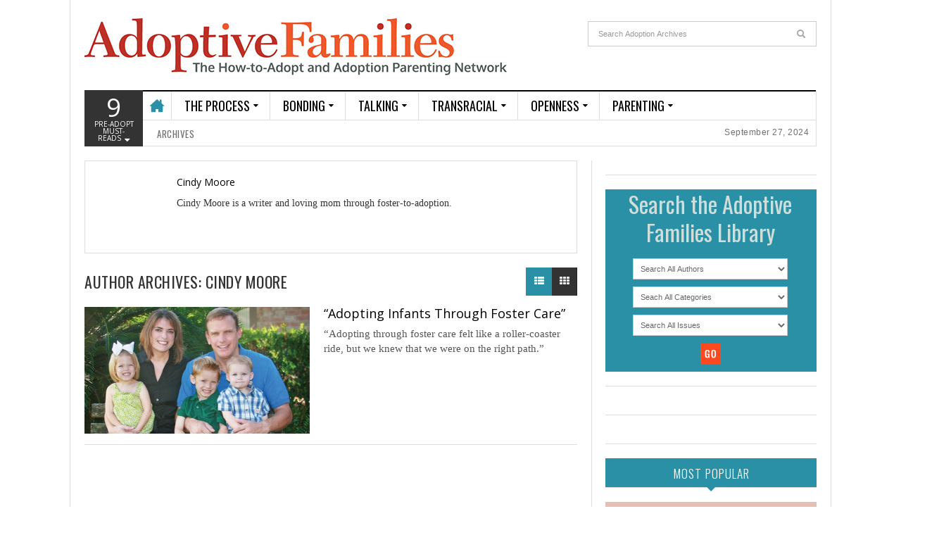

--- FILE ---
content_type: text/html; charset=UTF-8
request_url: https://www.adoptivefamilies.com/author/cindy-moore/
body_size: 43642
content:
<!DOCTYPE html>
<html lang="en-US">
<head>
<meta charset="UTF-8" />
<meta content="width=device-width, initial-scale=1.0, user-scalable=no" name="viewport">
<title>Cindy Moore | Adoptive Families</title>
<link rel="profile" href="https://gmpg.org/xfn/11" />
<link rel="pingback" href="https://www.adoptivefamilies.com/xmlrpc.php" />
<link rel="shortcut icon" type="image/x-icon" href="/favicon.ico" />
<link rel="apple-touch-icon" href="/af-144x144.png" />
<link rel="apple-touch-icon" sizes="57x57" href="/af-57x57.png" />
<link rel="apple-touch-icon" sizes="72x72" href="/af-72x72.png" />
<link rel="apple-touch-icon" sizes="114x114" href="/af-114x114.png" />
<meta name='robots' content='max-image-preview:large' />
<link rel="alternate" type="application/rss+xml" title="Adoptive Families &raquo; Feed" href="https://www.adoptivefamilies.com/feed/" />
<link rel="alternate" type="application/rss+xml" title="Adoptive Families &raquo; Comments Feed" href="https://www.adoptivefamilies.com/comments/feed/" />
<link rel="alternate" type="application/rss+xml" title="Adoptive Families &raquo; Posts by Cindy Moore Feed" href="https://www.adoptivefamilies.com/author/cindy-moore/feed/" />
<script type="text/javascript">
/* <![CDATA[ */
window._wpemojiSettings = {"baseUrl":"https:\/\/s.w.org\/images\/core\/emoji\/14.0.0\/72x72\/","ext":".png","svgUrl":"https:\/\/s.w.org\/images\/core\/emoji\/14.0.0\/svg\/","svgExt":".svg","source":{"concatemoji":"https:\/\/www.adoptivefamilies.com\/wp-includes\/js\/wp-emoji-release.min.js"}};
/*! This file is auto-generated */
!function(i,n){var o,s,e;function c(e){try{var t={supportTests:e,timestamp:(new Date).valueOf()};sessionStorage.setItem(o,JSON.stringify(t))}catch(e){}}function p(e,t,n){e.clearRect(0,0,e.canvas.width,e.canvas.height),e.fillText(t,0,0);var t=new Uint32Array(e.getImageData(0,0,e.canvas.width,e.canvas.height).data),r=(e.clearRect(0,0,e.canvas.width,e.canvas.height),e.fillText(n,0,0),new Uint32Array(e.getImageData(0,0,e.canvas.width,e.canvas.height).data));return t.every(function(e,t){return e===r[t]})}function u(e,t,n){switch(t){case"flag":return n(e,"\ud83c\udff3\ufe0f\u200d\u26a7\ufe0f","\ud83c\udff3\ufe0f\u200b\u26a7\ufe0f")?!1:!n(e,"\ud83c\uddfa\ud83c\uddf3","\ud83c\uddfa\u200b\ud83c\uddf3")&&!n(e,"\ud83c\udff4\udb40\udc67\udb40\udc62\udb40\udc65\udb40\udc6e\udb40\udc67\udb40\udc7f","\ud83c\udff4\u200b\udb40\udc67\u200b\udb40\udc62\u200b\udb40\udc65\u200b\udb40\udc6e\u200b\udb40\udc67\u200b\udb40\udc7f");case"emoji":return!n(e,"\ud83e\udef1\ud83c\udffb\u200d\ud83e\udef2\ud83c\udfff","\ud83e\udef1\ud83c\udffb\u200b\ud83e\udef2\ud83c\udfff")}return!1}function f(e,t,n){var r="undefined"!=typeof WorkerGlobalScope&&self instanceof WorkerGlobalScope?new OffscreenCanvas(300,150):i.createElement("canvas"),a=r.getContext("2d",{willReadFrequently:!0}),o=(a.textBaseline="top",a.font="600 32px Arial",{});return e.forEach(function(e){o[e]=t(a,e,n)}),o}function t(e){var t=i.createElement("script");t.src=e,t.defer=!0,i.head.appendChild(t)}"undefined"!=typeof Promise&&(o="wpEmojiSettingsSupports",s=["flag","emoji"],n.supports={everything:!0,everythingExceptFlag:!0},e=new Promise(function(e){i.addEventListener("DOMContentLoaded",e,{once:!0})}),new Promise(function(t){var n=function(){try{var e=JSON.parse(sessionStorage.getItem(o));if("object"==typeof e&&"number"==typeof e.timestamp&&(new Date).valueOf()<e.timestamp+604800&&"object"==typeof e.supportTests)return e.supportTests}catch(e){}return null}();if(!n){if("undefined"!=typeof Worker&&"undefined"!=typeof OffscreenCanvas&&"undefined"!=typeof URL&&URL.createObjectURL&&"undefined"!=typeof Blob)try{var e="postMessage("+f.toString()+"("+[JSON.stringify(s),u.toString(),p.toString()].join(",")+"));",r=new Blob([e],{type:"text/javascript"}),a=new Worker(URL.createObjectURL(r),{name:"wpTestEmojiSupports"});return void(a.onmessage=function(e){c(n=e.data),a.terminate(),t(n)})}catch(e){}c(n=f(s,u,p))}t(n)}).then(function(e){for(var t in e)n.supports[t]=e[t],n.supports.everything=n.supports.everything&&n.supports[t],"flag"!==t&&(n.supports.everythingExceptFlag=n.supports.everythingExceptFlag&&n.supports[t]);n.supports.everythingExceptFlag=n.supports.everythingExceptFlag&&!n.supports.flag,n.DOMReady=!1,n.readyCallback=function(){n.DOMReady=!0}}).then(function(){return e}).then(function(){var e;n.supports.everything||(n.readyCallback(),(e=n.source||{}).concatemoji?t(e.concatemoji):e.wpemoji&&e.twemoji&&(t(e.twemoji),t(e.wpemoji)))}))}((window,document),window._wpemojiSettings);
/* ]]> */
</script>
<style id='wp-emoji-styles-inline-css' type='text/css'>

	img.wp-smiley, img.emoji {
		display: inline !important;
		border: none !important;
		box-shadow: none !important;
		height: 1em !important;
		width: 1em !important;
		margin: 0 0.07em !important;
		vertical-align: -0.1em !important;
		background: none !important;
		padding: 0 !important;
	}
</style>
<link rel='stylesheet' id='wp-block-library-css' href='https://www.adoptivefamilies.com/wp-includes/css/dist/block-library/style.min.css' type='text/css' media='all' />
<style id='co-authors-plus-coauthors-style-inline-css' type='text/css'>
.wp-block-co-authors-plus-coauthors.is-layout-flow [class*=wp-block-co-authors-plus]{display:inline}

</style>
<style id='co-authors-plus-avatar-style-inline-css' type='text/css'>
.wp-block-co-authors-plus-avatar :where(img){height:auto;max-width:100%;vertical-align:bottom}.wp-block-co-authors-plus-coauthors.is-layout-flow .wp-block-co-authors-plus-avatar :where(img){vertical-align:middle}.wp-block-co-authors-plus-avatar:is(.alignleft,.alignright){display:table}.wp-block-co-authors-plus-avatar.aligncenter{display:table;margin-inline:auto}

</style>
<style id='co-authors-plus-image-style-inline-css' type='text/css'>
.wp-block-co-authors-plus-image{margin-bottom:0}.wp-block-co-authors-plus-image :where(img){height:auto;max-width:100%;vertical-align:bottom}.wp-block-co-authors-plus-coauthors.is-layout-flow .wp-block-co-authors-plus-image :where(img){vertical-align:middle}.wp-block-co-authors-plus-image:is(.alignfull,.alignwide) :where(img){width:100%}.wp-block-co-authors-plus-image:is(.alignleft,.alignright){display:table}.wp-block-co-authors-plus-image.aligncenter{display:table;margin-inline:auto}

</style>
<style id='classic-theme-styles-inline-css' type='text/css'>
/*! This file is auto-generated */
.wp-block-button__link{color:#fff;background-color:#32373c;border-radius:9999px;box-shadow:none;text-decoration:none;padding:calc(.667em + 2px) calc(1.333em + 2px);font-size:1.125em}.wp-block-file__button{background:#32373c;color:#fff;text-decoration:none}
</style>
<style id='global-styles-inline-css' type='text/css'>
body{--wp--preset--color--black: #000000;--wp--preset--color--cyan-bluish-gray: #abb8c3;--wp--preset--color--white: #ffffff;--wp--preset--color--pale-pink: #f78da7;--wp--preset--color--vivid-red: #cf2e2e;--wp--preset--color--luminous-vivid-orange: #ff6900;--wp--preset--color--luminous-vivid-amber: #fcb900;--wp--preset--color--light-green-cyan: #7bdcb5;--wp--preset--color--vivid-green-cyan: #00d084;--wp--preset--color--pale-cyan-blue: #8ed1fc;--wp--preset--color--vivid-cyan-blue: #0693e3;--wp--preset--color--vivid-purple: #9b51e0;--wp--preset--gradient--vivid-cyan-blue-to-vivid-purple: linear-gradient(135deg,rgba(6,147,227,1) 0%,rgb(155,81,224) 100%);--wp--preset--gradient--light-green-cyan-to-vivid-green-cyan: linear-gradient(135deg,rgb(122,220,180) 0%,rgb(0,208,130) 100%);--wp--preset--gradient--luminous-vivid-amber-to-luminous-vivid-orange: linear-gradient(135deg,rgba(252,185,0,1) 0%,rgba(255,105,0,1) 100%);--wp--preset--gradient--luminous-vivid-orange-to-vivid-red: linear-gradient(135deg,rgba(255,105,0,1) 0%,rgb(207,46,46) 100%);--wp--preset--gradient--very-light-gray-to-cyan-bluish-gray: linear-gradient(135deg,rgb(238,238,238) 0%,rgb(169,184,195) 100%);--wp--preset--gradient--cool-to-warm-spectrum: linear-gradient(135deg,rgb(74,234,220) 0%,rgb(151,120,209) 20%,rgb(207,42,186) 40%,rgb(238,44,130) 60%,rgb(251,105,98) 80%,rgb(254,248,76) 100%);--wp--preset--gradient--blush-light-purple: linear-gradient(135deg,rgb(255,206,236) 0%,rgb(152,150,240) 100%);--wp--preset--gradient--blush-bordeaux: linear-gradient(135deg,rgb(254,205,165) 0%,rgb(254,45,45) 50%,rgb(107,0,62) 100%);--wp--preset--gradient--luminous-dusk: linear-gradient(135deg,rgb(255,203,112) 0%,rgb(199,81,192) 50%,rgb(65,88,208) 100%);--wp--preset--gradient--pale-ocean: linear-gradient(135deg,rgb(255,245,203) 0%,rgb(182,227,212) 50%,rgb(51,167,181) 100%);--wp--preset--gradient--electric-grass: linear-gradient(135deg,rgb(202,248,128) 0%,rgb(113,206,126) 100%);--wp--preset--gradient--midnight: linear-gradient(135deg,rgb(2,3,129) 0%,rgb(40,116,252) 100%);--wp--preset--font-size--small: 13px;--wp--preset--font-size--medium: 20px;--wp--preset--font-size--large: 36px;--wp--preset--font-size--x-large: 42px;--wp--preset--spacing--20: 0.44rem;--wp--preset--spacing--30: 0.67rem;--wp--preset--spacing--40: 1rem;--wp--preset--spacing--50: 1.5rem;--wp--preset--spacing--60: 2.25rem;--wp--preset--spacing--70: 3.38rem;--wp--preset--spacing--80: 5.06rem;--wp--preset--shadow--natural: 6px 6px 9px rgba(0, 0, 0, 0.2);--wp--preset--shadow--deep: 12px 12px 50px rgba(0, 0, 0, 0.4);--wp--preset--shadow--sharp: 6px 6px 0px rgba(0, 0, 0, 0.2);--wp--preset--shadow--outlined: 6px 6px 0px -3px rgba(255, 255, 255, 1), 6px 6px rgba(0, 0, 0, 1);--wp--preset--shadow--crisp: 6px 6px 0px rgba(0, 0, 0, 1);}:where(.is-layout-flex){gap: 0.5em;}:where(.is-layout-grid){gap: 0.5em;}body .is-layout-flow > .alignleft{float: left;margin-inline-start: 0;margin-inline-end: 2em;}body .is-layout-flow > .alignright{float: right;margin-inline-start: 2em;margin-inline-end: 0;}body .is-layout-flow > .aligncenter{margin-left: auto !important;margin-right: auto !important;}body .is-layout-constrained > .alignleft{float: left;margin-inline-start: 0;margin-inline-end: 2em;}body .is-layout-constrained > .alignright{float: right;margin-inline-start: 2em;margin-inline-end: 0;}body .is-layout-constrained > .aligncenter{margin-left: auto !important;margin-right: auto !important;}body .is-layout-constrained > :where(:not(.alignleft):not(.alignright):not(.alignfull)){max-width: var(--wp--style--global--content-size);margin-left: auto !important;margin-right: auto !important;}body .is-layout-constrained > .alignwide{max-width: var(--wp--style--global--wide-size);}body .is-layout-flex{display: flex;}body .is-layout-flex{flex-wrap: wrap;align-items: center;}body .is-layout-flex > *{margin: 0;}body .is-layout-grid{display: grid;}body .is-layout-grid > *{margin: 0;}:where(.wp-block-columns.is-layout-flex){gap: 2em;}:where(.wp-block-columns.is-layout-grid){gap: 2em;}:where(.wp-block-post-template.is-layout-flex){gap: 1.25em;}:where(.wp-block-post-template.is-layout-grid){gap: 1.25em;}.has-black-color{color: var(--wp--preset--color--black) !important;}.has-cyan-bluish-gray-color{color: var(--wp--preset--color--cyan-bluish-gray) !important;}.has-white-color{color: var(--wp--preset--color--white) !important;}.has-pale-pink-color{color: var(--wp--preset--color--pale-pink) !important;}.has-vivid-red-color{color: var(--wp--preset--color--vivid-red) !important;}.has-luminous-vivid-orange-color{color: var(--wp--preset--color--luminous-vivid-orange) !important;}.has-luminous-vivid-amber-color{color: var(--wp--preset--color--luminous-vivid-amber) !important;}.has-light-green-cyan-color{color: var(--wp--preset--color--light-green-cyan) !important;}.has-vivid-green-cyan-color{color: var(--wp--preset--color--vivid-green-cyan) !important;}.has-pale-cyan-blue-color{color: var(--wp--preset--color--pale-cyan-blue) !important;}.has-vivid-cyan-blue-color{color: var(--wp--preset--color--vivid-cyan-blue) !important;}.has-vivid-purple-color{color: var(--wp--preset--color--vivid-purple) !important;}.has-black-background-color{background-color: var(--wp--preset--color--black) !important;}.has-cyan-bluish-gray-background-color{background-color: var(--wp--preset--color--cyan-bluish-gray) !important;}.has-white-background-color{background-color: var(--wp--preset--color--white) !important;}.has-pale-pink-background-color{background-color: var(--wp--preset--color--pale-pink) !important;}.has-vivid-red-background-color{background-color: var(--wp--preset--color--vivid-red) !important;}.has-luminous-vivid-orange-background-color{background-color: var(--wp--preset--color--luminous-vivid-orange) !important;}.has-luminous-vivid-amber-background-color{background-color: var(--wp--preset--color--luminous-vivid-amber) !important;}.has-light-green-cyan-background-color{background-color: var(--wp--preset--color--light-green-cyan) !important;}.has-vivid-green-cyan-background-color{background-color: var(--wp--preset--color--vivid-green-cyan) !important;}.has-pale-cyan-blue-background-color{background-color: var(--wp--preset--color--pale-cyan-blue) !important;}.has-vivid-cyan-blue-background-color{background-color: var(--wp--preset--color--vivid-cyan-blue) !important;}.has-vivid-purple-background-color{background-color: var(--wp--preset--color--vivid-purple) !important;}.has-black-border-color{border-color: var(--wp--preset--color--black) !important;}.has-cyan-bluish-gray-border-color{border-color: var(--wp--preset--color--cyan-bluish-gray) !important;}.has-white-border-color{border-color: var(--wp--preset--color--white) !important;}.has-pale-pink-border-color{border-color: var(--wp--preset--color--pale-pink) !important;}.has-vivid-red-border-color{border-color: var(--wp--preset--color--vivid-red) !important;}.has-luminous-vivid-orange-border-color{border-color: var(--wp--preset--color--luminous-vivid-orange) !important;}.has-luminous-vivid-amber-border-color{border-color: var(--wp--preset--color--luminous-vivid-amber) !important;}.has-light-green-cyan-border-color{border-color: var(--wp--preset--color--light-green-cyan) !important;}.has-vivid-green-cyan-border-color{border-color: var(--wp--preset--color--vivid-green-cyan) !important;}.has-pale-cyan-blue-border-color{border-color: var(--wp--preset--color--pale-cyan-blue) !important;}.has-vivid-cyan-blue-border-color{border-color: var(--wp--preset--color--vivid-cyan-blue) !important;}.has-vivid-purple-border-color{border-color: var(--wp--preset--color--vivid-purple) !important;}.has-vivid-cyan-blue-to-vivid-purple-gradient-background{background: var(--wp--preset--gradient--vivid-cyan-blue-to-vivid-purple) !important;}.has-light-green-cyan-to-vivid-green-cyan-gradient-background{background: var(--wp--preset--gradient--light-green-cyan-to-vivid-green-cyan) !important;}.has-luminous-vivid-amber-to-luminous-vivid-orange-gradient-background{background: var(--wp--preset--gradient--luminous-vivid-amber-to-luminous-vivid-orange) !important;}.has-luminous-vivid-orange-to-vivid-red-gradient-background{background: var(--wp--preset--gradient--luminous-vivid-orange-to-vivid-red) !important;}.has-very-light-gray-to-cyan-bluish-gray-gradient-background{background: var(--wp--preset--gradient--very-light-gray-to-cyan-bluish-gray) !important;}.has-cool-to-warm-spectrum-gradient-background{background: var(--wp--preset--gradient--cool-to-warm-spectrum) !important;}.has-blush-light-purple-gradient-background{background: var(--wp--preset--gradient--blush-light-purple) !important;}.has-blush-bordeaux-gradient-background{background: var(--wp--preset--gradient--blush-bordeaux) !important;}.has-luminous-dusk-gradient-background{background: var(--wp--preset--gradient--luminous-dusk) !important;}.has-pale-ocean-gradient-background{background: var(--wp--preset--gradient--pale-ocean) !important;}.has-electric-grass-gradient-background{background: var(--wp--preset--gradient--electric-grass) !important;}.has-midnight-gradient-background{background: var(--wp--preset--gradient--midnight) !important;}.has-small-font-size{font-size: var(--wp--preset--font-size--small) !important;}.has-medium-font-size{font-size: var(--wp--preset--font-size--medium) !important;}.has-large-font-size{font-size: var(--wp--preset--font-size--large) !important;}.has-x-large-font-size{font-size: var(--wp--preset--font-size--x-large) !important;}
.wp-block-navigation a:where(:not(.wp-element-button)){color: inherit;}
:where(.wp-block-post-template.is-layout-flex){gap: 1.25em;}:where(.wp-block-post-template.is-layout-grid){gap: 1.25em;}
:where(.wp-block-columns.is-layout-flex){gap: 2em;}:where(.wp-block-columns.is-layout-grid){gap: 2em;}
.wp-block-pullquote{font-size: 1.5em;line-height: 1.6;}
</style>
<link rel='stylesheet' id='default-icon-styles-css' href='https://www.adoptivefamilies.com/wp-content/plugins/svg-vector-icon-plugin/public/../admin/css/wordpress-svg-icon-plugin-style.min.css' type='text/css' media='all' />
<link rel='stylesheet' id='dw_focus_template-css' href='https://www.adoptivefamilies.com/wp-content/themes/dw-focus/assets/css/template.css' type='text/css' media='all' />
<link rel='stylesheet' id='dw_focus_responsive-css' href='https://www.adoptivefamilies.com/wp-content/themes/dw-focus/assets/css/responsive.css' type='text/css' media='all' />
<link rel='stylesheet' id='style-css' href='https://www.adoptivefamilies.com/wp-content/themes/dw-focus/style.css' type='text/css' media='all' />
<link rel='stylesheet' id='dw-focus-qa-css' href='https://www.adoptivefamilies.com/wp-content/themes/dw-focus/dwqa-templates/style.css' type='text/css' media='all' />
<link rel='stylesheet' id='wpbdp-widgets-css' href='https://www.adoptivefamilies.com/wp-content/plugins/business-directory-plugin/assets/css/widgets.min.css' type='text/css' media='all' />
<link rel='stylesheet' id='wpbdp-base-css-css' href='https://www.adoptivefamilies.com/wp-content/plugins/business-directory-plugin/assets/css/wpbdp.min.css' type='text/css' media='all' />
<style id='wpbdp-base-css-inline-css' type='text/css'>
html{--bd-main-color:#569AF6;--bd-main-color-20:#569AF633;--bd-main-color-8:#569AF614;--bd-thumbnail-width:150px;--bd-thumbnail-height:150px;}
</style>
<link rel='stylesheet' id='wpbdp-restrictions-frontend-css' href='https://www.adoptivefamilies.com/wp-content/plugins/business-directory-featured-levels/resources/frontend.min.css' type='text/css' media='all' />
<link rel='stylesheet' id='default-styles.min-css' href='https://www.adoptivefamilies.com/wp-content/plugins/business-directory-plugin/themes/default/assets/styles.min.css' type='text/css' media='all' />
<script type="text/javascript" src="https://www.adoptivefamilies.com/wp-includes/js/jquery/jquery.min.js" id="jquery-core-js"></script>
<script type="text/javascript" src="https://www.adoptivefamilies.com/wp-includes/js/jquery/jquery-migrate.min.js" id="jquery-migrate-js"></script>
<script type="text/javascript" src="https://www.adoptivefamilies.com/wp-content/themes/dw-focus/assets/js/bootstrap.min.js" id="bootstrap-js"></script>
<script type="text/javascript" src="https://www.adoptivefamilies.com/wp-content/themes/dw-focus/assets/js/jquery.infinitescroll.min.js" id="infinitescroll-js"></script>
<script type="text/javascript" id="dw_focus-js-extra">
/* <![CDATA[ */
var dw_focus = {"ajax_url":"https:\/\/www.adoptivefamilies.com\/wp-admin\/admin-ajax.php"};
/* ]]> */
</script>
<script type="text/javascript" src="https://www.adoptivefamilies.com/wp-content/themes/dw-focus/assets/js/custom.js" id="dw_focus-js"></script>
<script type="text/javascript" src="https://www.adoptivefamilies.com/wp-content/themes/dw-focus/assets/js/jquery.mouse.move.js" id="mouse-move-js"></script>
<script type="text/javascript" src="https://www.adoptivefamilies.com/wp-content/themes/dw-focus/assets/js/jquery.swipe.js" id="swipe-js"></script>
<script type="text/javascript" src="https://www.adoptivefamilies.com/wp-content/plugins/business-directory-featured-levels/resources/frontend.js" id="wpbdp-restrictions-js-frontend-js"></script>
<link rel="https://api.w.org/" href="https://www.adoptivefamilies.com/wp-json/" /><link rel="alternate" type="application/json" href="https://www.adoptivefamilies.com/wp-json/wp/v2/users/370" /><link rel="EditURI" type="application/rsd+xml" title="RSD" href="https://www.adoptivefamilies.com/xmlrpc.php?rsd" />
<meta name="generator" content="WordPress 6.4.5" />
        <!--[if lt IE 9]>
            <script src="https://www.adoptivefamilies.com/wp-content/themes/dw-focus/assets/js/html5.js" type="text/javascript"></script>
        <![endif]-->
        <style type="text/css">
        
        
            </style>
    <link rel="shortcut icon" href="https://www.adoptivefamilies.com/wp-content/themes/dw-focus/assets/img/favicon.ico"><style>.mc4wp-checkbox-wp-registration-form{clear:both;width:auto;display:block;position:static}.mc4wp-checkbox-wp-registration-form input{float:none;vertical-align:middle;-webkit-appearance:checkbox;width:auto;max-width:21px;margin:0 6px 0 0;padding:0;position:static;display:inline-block!important}.mc4wp-checkbox-wp-registration-form label{float:none;cursor:pointer;width:auto;margin:0 0 16px;display:block;position:static}</style><style id="wpforms-css-vars-root">
				:root {
					--wpforms-field-border-radius: 3px;
--wpforms-field-border-style: solid;
--wpforms-field-border-size: 1px;
--wpforms-field-background-color: #ffffff;
--wpforms-field-border-color: rgba( 0, 0, 0, 0.25 );
--wpforms-field-border-color-spare: rgba( 0, 0, 0, 0.25 );
--wpforms-field-text-color: rgba( 0, 0, 0, 0.7 );
--wpforms-field-menu-color: #ffffff;
--wpforms-label-color: rgba( 0, 0, 0, 0.85 );
--wpforms-label-sublabel-color: rgba( 0, 0, 0, 0.55 );
--wpforms-label-error-color: #d63637;
--wpforms-button-border-radius: 3px;
--wpforms-button-border-style: none;
--wpforms-button-border-size: 1px;
--wpforms-button-background-color: #066aab;
--wpforms-button-border-color: #066aab;
--wpforms-button-text-color: #ffffff;
--wpforms-page-break-color: #066aab;
--wpforms-background-image: none;
--wpforms-background-position: center center;
--wpforms-background-repeat: no-repeat;
--wpforms-background-size: cover;
--wpforms-background-width: 100px;
--wpforms-background-height: 100px;
--wpforms-background-color: rgba( 0, 0, 0, 0 );
--wpforms-background-url: none;
--wpforms-container-padding: 0px;
--wpforms-container-border-style: none;
--wpforms-container-border-width: 1px;
--wpforms-container-border-color: #000000;
--wpforms-container-border-radius: 3px;
--wpforms-field-size-input-height: 43px;
--wpforms-field-size-input-spacing: 15px;
--wpforms-field-size-font-size: 16px;
--wpforms-field-size-line-height: 19px;
--wpforms-field-size-padding-h: 14px;
--wpforms-field-size-checkbox-size: 16px;
--wpforms-field-size-sublabel-spacing: 5px;
--wpforms-field-size-icon-size: 1;
--wpforms-label-size-font-size: 16px;
--wpforms-label-size-line-height: 19px;
--wpforms-label-size-sublabel-font-size: 14px;
--wpforms-label-size-sublabel-line-height: 17px;
--wpforms-button-size-font-size: 17px;
--wpforms-button-size-height: 41px;
--wpforms-button-size-padding-h: 15px;
--wpforms-button-size-margin-top: 10px;
--wpforms-container-shadow-size-box-shadow: none;

				}
			</style><link rel='stylesheet' id='business-directory-override-css' href='//www.adoptivefamilies.com/wp-content/themes/dw-focus/business-directory.css' type='text/css' media='all'/></head>

<body class="archive author author-cindy-moore author-370 desktop gecko  not-login group-blog color-category wpbdp-with-button-styles" >
	<header id="masthead" class="site-header" role="banner">
	    <div class="container">
	    	<div id="header">
	    		<div class="row">
	           		<div id="branding" class="span3 visible-desktop">
		                <h1>
		                	<a href="https://www.adoptivefamilies.com/" title="Adoptive Families" rel="home">
		                		Adoptive Families		                	</a>
		                </h1>
		            </div>
		            		            <div id="sidebar-header" class="span9">
	            		
    <div style="float:right;width:325px;margin-top:10px">
            <div class="search">
            <form method="get" name="searchForm" class="searchForm" action="/" role="search">
                <input type="text" class="field" name="s" value="" placeholder="Search Adoption Archives">
                <input type="submit" class="submit" name="submit" value="Search" style="margin-top: -7px;height: 20px!important;">
            </form>
        </div>
    </div>

		            </div>
		            		        </div>
	        </div>
<!-- CACHED_HEADER_START -->
		            <div class="btn-group top-news">
				    	        <a class="dropdown-toggle" data-toggle="dropdown" href="#">
            <span class="number">9</span>
            <span>Pre-Adopt Must-Reads <i class="icon-caret-down"></i></span>
        </a>
                    <div class="top-news-inner">
                <ul class="dropdown-menu">
                    <div class="entry-meta">September 27, 2024</div>

                    <div class="row-fluid">
                        <ul>
                            <li class="has-thumbnail first">
                    <div class="topnews-thumbnail"><a href="https://www.adoptivefamilies.com/how-to-adopt/foster-care-adoption/adopting-from-foster-care/" title="How to Adopt from Foster Care"><img width="40" height="40" src="https://www.adoptivefamilies.com/wp-content/uploads/2014/06/AdoptingFromFosterCare-64x64.jpg" class="attachment-40x40 size-40x40 wp-post-image" alt="Answers to FAQs about adopting from foster care." decoding="async" srcset="https://www.adoptivefamilies.com/wp-content/uploads/2014/06/AdoptingFromFosterCare-64x64.jpg 64w, https://www.adoptivefamilies.com/wp-content/uploads/2014/06/AdoptingFromFosterCare-110x110.jpg 110w, https://www.adoptivefamilies.com/wp-content/uploads/2014/06/AdoptingFromFosterCare-390x390.jpg 390w, https://www.adoptivefamilies.com/wp-content/uploads/2014/06/AdoptingFromFosterCare-32x32.jpg 32w, https://www.adoptivefamilies.com/wp-content/uploads/2014/06/AdoptingFromFosterCare-96x96.jpg 96w, https://www.adoptivefamilies.com/wp-content/uploads/2014/06/AdoptingFromFosterCare-128x128.jpg 128w, https://www.adoptivefamilies.com/wp-content/uploads/2014/06/AdoptingFromFosterCare-90x90.jpg 90w, https://www.adoptivefamilies.com/wp-content/uploads/2014/06/AdoptingFromFosterCare.jpg 770w" sizes="(max-width: 40px) 100vw, 40px" /></a></div>
                    <div class="topnews-title"><a href="https://www.adoptivefamilies.com/how-to-adopt/foster-care-adoption/adopting-from-foster-care/" title="How to Adopt from Foster Care"> How to Adopt from Foster Care </a></div>
                </li>
                            <li class="has-thumbnail">
                    <div class="topnews-thumbnail"><a href="https://www.adoptivefamilies.com/how-to-adopt/domestic-adoption-myths-and-truths/" title="Adopting a Baby: The Truth About Domestic Infant Adoption"><img width="40" height="40" src="https://www.adoptivefamilies.com/wp-content/uploads/2014/06/talking-about-adoption-news-advocacy-Domestic-adoption-myths-64x64.jpg" class="attachment-40x40 size-40x40 wp-post-image" alt="Children adopted via domestic adoption are healthy and happy" decoding="async" srcset="https://www.adoptivefamilies.com/wp-content/uploads/2014/06/talking-about-adoption-news-advocacy-Domestic-adoption-myths-64x64.jpg 64w, https://www.adoptivefamilies.com/wp-content/uploads/2014/06/talking-about-adoption-news-advocacy-Domestic-adoption-myths-110x110.jpg 110w, https://www.adoptivefamilies.com/wp-content/uploads/2014/06/talking-about-adoption-news-advocacy-Domestic-adoption-myths-32x32.jpg 32w, https://www.adoptivefamilies.com/wp-content/uploads/2014/06/talking-about-adoption-news-advocacy-Domestic-adoption-myths-96x96.jpg 96w, https://www.adoptivefamilies.com/wp-content/uploads/2014/06/talking-about-adoption-news-advocacy-Domestic-adoption-myths-128x128.jpg 128w, https://www.adoptivefamilies.com/wp-content/uploads/2014/06/talking-about-adoption-news-advocacy-Domestic-adoption-myths-90x90.jpg 90w" sizes="(max-width: 40px) 100vw, 40px" /></a></div>
                    <div class="topnews-title"><a href="https://www.adoptivefamilies.com/how-to-adopt/domestic-adoption-myths-and-truths/" title="Adopting a Baby: The Truth About Domestic Infant Adoption"> Adopting a Baby: The Truth About Domestic Infant Adoption </a></div>
                </li>
                            <li class="has-thumbnail">
                    <div class="topnews-thumbnail"><a href="https://www.adoptivefamilies.com/adoption-process/writing-the-dear-birth-mother-letter/" title="&#8220;Writing, Then Re-Writing, Our &#8216;Dear Expectant Mother&#8217; Letter&#8221;"><img width="40" height="40" src="https://www.adoptivefamilies.com/wp-content/uploads/2014/06/talking-about-adoption-adoption-awareness-love-for-sale-64x64.jpg" class="attachment-40x40 size-40x40 wp-post-image" alt="Our dear birth mother letter started with a blank page" decoding="async" srcset="https://www.adoptivefamilies.com/wp-content/uploads/2014/06/talking-about-adoption-adoption-awareness-love-for-sale-64x64.jpg 64w, https://www.adoptivefamilies.com/wp-content/uploads/2014/06/talking-about-adoption-adoption-awareness-love-for-sale-110x110.jpg 110w, https://www.adoptivefamilies.com/wp-content/uploads/2014/06/talking-about-adoption-adoption-awareness-love-for-sale-32x32.jpg 32w, https://www.adoptivefamilies.com/wp-content/uploads/2014/06/talking-about-adoption-adoption-awareness-love-for-sale-96x96.jpg 96w, https://www.adoptivefamilies.com/wp-content/uploads/2014/06/talking-about-adoption-adoption-awareness-love-for-sale-128x128.jpg 128w, https://www.adoptivefamilies.com/wp-content/uploads/2014/06/talking-about-adoption-adoption-awareness-love-for-sale-90x90.jpg 90w" sizes="(max-width: 40px) 100vw, 40px" /></a></div>
                    <div class="topnews-title"><a href="https://www.adoptivefamilies.com/adoption-process/writing-the-dear-birth-mother-letter/" title="&#8220;Writing, Then Re-Writing, Our &#8216;Dear Expectant Mother&#8217; Letter&#8221;"> &#8220;Writing, Then Re-Writing, Our &#8216;Dear Expectant Mother&#8217; Letter&#8221; </a></div>
                </li>
                            <li class="has-thumbnail first">
                    <div class="topnews-thumbnail"><a href="https://www.adoptivefamilies.com/how-to-adopt/myths-about-adoption/" title="The Top Ten Myths (and Facts) About Adoption"><img width="40" height="40" src="https://www.adoptivefamilies.com/wp-content/uploads/2015/09/Adoption-myth-64x64.jpg" class="attachment-40x40 size-40x40 wp-post-image" alt="The Most Common Myths About Adoption" decoding="async" srcset="https://www.adoptivefamilies.com/wp-content/uploads/2015/09/Adoption-myth-64x64.jpg 64w, https://www.adoptivefamilies.com/wp-content/uploads/2015/09/Adoption-myth-110x110.jpg 110w, https://www.adoptivefamilies.com/wp-content/uploads/2015/09/Adoption-myth-32x32.jpg 32w, https://www.adoptivefamilies.com/wp-content/uploads/2015/09/Adoption-myth-96x96.jpg 96w, https://www.adoptivefamilies.com/wp-content/uploads/2015/09/Adoption-myth-128x128.jpg 128w, https://www.adoptivefamilies.com/wp-content/uploads/2015/09/Adoption-myth-90x90.jpg 90w" sizes="(max-width: 40px) 100vw, 40px" /></a></div>
                    <div class="topnews-title"><a href="https://www.adoptivefamilies.com/how-to-adopt/myths-about-adoption/" title="The Top Ten Myths (and Facts) About Adoption"> The Top Ten Myths (and Facts) About Adoption </a></div>
                </li>
                            <li class="">
                    <div class="topnews-thumbnail"><a href="https://www.adoptivefamilies.com/how-to-adopt/building-your-family-infertility-adoption-guide/" title="Building Your Family – The Infertility and Adoption Guide"></a></div>
                    <div class="topnews-title"><a href="https://www.adoptivefamilies.com/how-to-adopt/building-your-family-infertility-adoption-guide/" title="Building Your Family – The Infertility and Adoption Guide"> Building Your Family – The Infertility and Adoption Guide </a></div>
                </li>
                            <li class="has-thumbnail">
                    <div class="topnews-thumbnail"><a href="https://www.adoptivefamilies.com/how-to-adopt/international-adoption-overview-fast-facts-agency-listings/" title="International Adoption &#8211; Country Overviews and Agency Listings"><img width="40" height="21" src="https://www.adoptivefamilies.com/wp-content/uploads/2014/06/InternationalAdoptionOverviewFastFacts770.jpeg" class="attachment-40x40 size-40x40 wp-post-image" alt="International adoption overview: some of these school children came to America through international adoption" decoding="async" /></a></div>
                    <div class="topnews-title"><a href="https://www.adoptivefamilies.com/how-to-adopt/international-adoption-overview-fast-facts-agency-listings/" title="International Adoption &#8211; Country Overviews and Agency Listings"> International Adoption &#8211; Country Overviews and Agency Listings </a></div>
                </li>
                            <li class="has-thumbnail first">
                    <div class="topnews-thumbnail"><a href="https://www.adoptivefamilies.com/adoption-process/surviving-the-adoption-home-study/" title="Surviving the Home Study"><img width="40" height="21" src="https://www.adoptivefamilies.com/wp-content/uploads/2014/06/SurvivingTheHomestudy.jpeg" class="attachment-40x40 size-40x40 wp-post-image" alt="A happy couple going through their homestudy" decoding="async" /></a></div>
                    <div class="topnews-title"><a href="https://www.adoptivefamilies.com/adoption-process/surviving-the-adoption-home-study/" title="Surviving the Home Study"> Surviving the Home Study </a></div>
                </li>
                            <li class="has-thumbnail">
                    <div class="topnews-thumbnail"><a href="https://www.adoptivefamilies.com/adoption-process/adoption-professional/" title="Hiring Your Adoption Professional"><img width="40" height="40" src="https://www.adoptivefamilies.com/wp-content/uploads/2014/06/52030304_illustration-copy-64x64.jpg" class="attachment-40x40 size-40x40 wp-post-image" alt="Adoption Professional" decoding="async" srcset="https://www.adoptivefamilies.com/wp-content/uploads/2014/06/52030304_illustration-copy-64x64.jpg 64w, https://www.adoptivefamilies.com/wp-content/uploads/2014/06/52030304_illustration-copy-110x110.jpg 110w, https://www.adoptivefamilies.com/wp-content/uploads/2014/06/52030304_illustration-copy-32x32.jpg 32w, https://www.adoptivefamilies.com/wp-content/uploads/2014/06/52030304_illustration-copy-96x96.jpg 96w, https://www.adoptivefamilies.com/wp-content/uploads/2014/06/52030304_illustration-copy-128x128.jpg 128w, https://www.adoptivefamilies.com/wp-content/uploads/2014/06/52030304_illustration-copy-90x90.jpg 90w" sizes="(max-width: 40px) 100vw, 40px" /></a></div>
                    <div class="topnews-title"><a href="https://www.adoptivefamilies.com/adoption-process/adoption-professional/" title="Hiring Your Adoption Professional"> Hiring Your Adoption Professional </a></div>
                </li>
                            <li class="has-thumbnail">
                    <div class="topnews-thumbnail"><a href="https://www.adoptivefamilies.com/adoption-process/surviving-failed-adoption-and-other-bumps/" title="Surviving a Winding Road to Adoption"><img width="40" height="40" src="https://www.adoptivefamilies.com/wp-content/uploads/2014/06/SurvivingAWindingRoad-64x64.jpg" class="attachment-40x40 size-40x40 wp-post-image" alt="How to survive the road to adoption." decoding="async" srcset="https://www.adoptivefamilies.com/wp-content/uploads/2014/06/SurvivingAWindingRoad-64x64.jpg 64w, https://www.adoptivefamilies.com/wp-content/uploads/2014/06/SurvivingAWindingRoad-110x110.jpg 110w, https://www.adoptivefamilies.com/wp-content/uploads/2014/06/SurvivingAWindingRoad-32x32.jpg 32w, https://www.adoptivefamilies.com/wp-content/uploads/2014/06/SurvivingAWindingRoad-96x96.jpg 96w, https://www.adoptivefamilies.com/wp-content/uploads/2014/06/SurvivingAWindingRoad-128x128.jpg 128w, https://www.adoptivefamilies.com/wp-content/uploads/2014/06/SurvivingAWindingRoad-90x90.jpg 90w" sizes="(max-width: 40px) 100vw, 40px" /></a></div>
                    <div class="topnews-title"><a href="https://www.adoptivefamilies.com/adoption-process/surviving-failed-adoption-and-other-bumps/" title="Surviving a Winding Road to Adoption"> Surviving a Winding Road to Adoption </a></div>
                </li>
              
                        </ul>
                    </div>
                </ul>
            </div>
            				    </div>
			
		    <div class="wrap-navigation">
		        <nav id="site-navigation" class="main-navigation navbar" role="navigation">
		            <div class="navbar-inner">
						<button class="btn btn-navbar" data-target=".nav-collapse" data-toggle="collapse"  type="button">
							<span class="icon-bar"></span>
							<span class="icon-bar"></span>
							<span class="icon-bar"></span>
						</button>

						<button class="collapse-search hidden-desktop" data-target=".search-collapse" data-toggle="collapse" >
							<i class="icon-search"></i>
						</button>

						<a class="small-logo hidden-desktop" rel="home" title="Adoptive Families" href="https://www.adoptivefamilies.com/">Adoptive Families</a>

												<ul class="social-links visible-desktop">
																																																</ul><!-- End social links -->

						<div class="search-collapse collapse">
								<form method="get" name="searchForm" class="searchForm" action="https://www.adoptivefamilies.com/" role="search">
		<input type="text" class="field" name="s" value="" placeholder="Search &hellip;" />
		<input type="submit" class="submit" name="submit" value="Search" />
	</form>
						</div>

						<div class="nav-collapse collapse">
							<ul id="menu-adoptive-families" class="nav"><li id="menu-item-9941" class="menu-item menu-item-type-custom menu-item-object-custom menu-item-home menu-item-9941 0"><a href="https://www.adoptivefamilies.com/">Home</a></li>
<li id="menu-item-2148" class="menu-item menu-item-type-taxonomy menu-item-object-category menu-item-has-children menu-parent-item menu-parent-item menu-item-2148 color-none 0"><a href="https://www.adoptivefamilies.com/category/adoption-process/">The Process</a><div class="sub-mega-wrap">
<i class="sub-menu-collapse icon-chevron-down hidden-desktop"></i>
<ul class="sub-menu">
	<li id="menu-item-20572" class="menu-item menu-item-type-taxonomy menu-item-object-category menu-item-20572 active color-none 1"><a href="https://www.adoptivefamilies.com/category/adoption-process/building-your-team/">Building Your Team</a></li>
	<li id="menu-item-20573" class="menu-item menu-item-type-taxonomy menu-item-object-category menu-item-20573 color-none 1"><a href="https://www.adoptivefamilies.com/category/adoption-process/adoption-home-study/">The Home Study</a></li>
	<li id="menu-item-20574" class="menu-item menu-item-type-taxonomy menu-item-object-category menu-item-20574 color-none 1"><a href="https://www.adoptivefamilies.com/category/adoption-process/adoption-referral-match/">Referrals &amp; Matches</a></li>
	<li id="menu-item-2150" class="menu-item menu-item-type-taxonomy menu-item-object-category menu-item-2150 color-none 1"><a href="https://www.adoptivefamilies.com/category/adoption-process/surviving-the-wait/">Surviving the Wait</a></li>
	<li id="menu-item-2149" class="menu-item menu-item-type-taxonomy menu-item-object-category menu-item-2149 color-none 1"><a href="https://www.adoptivefamilies.com/category/adoption-process/preparing-adoptive-parenthood/">Preparing for Parenthood</a></li>
	<li id="menu-item-9548" class="menu-item menu-item-type-taxonomy menu-item-object-category menu-item-9548 color-none 1"><a href="https://www.adoptivefamilies.com/category/adoption-process/adoption-medicine/">Adoption Medicine</a></li>
</ul>
<div class='subcat'><div class='active' id='mn-latest-20572'><ul id='mn-latest-20572'><li class='has-thumbnail' ><div class='subcat-thumbnail'><a href='https://www.adoptivefamilies.com/adoption-process/adoption-help/' title='Share Your Story: Who Helped With Your Adoption?'><img width="40" height="40" src="https://www.adoptivefamilies.com/wp-content/uploads/2014/06/pexels-photo-305530-50x50.jpeg" class="attachment-40x40 size-40x40 wp-post-image" alt="We asked readers: where did you receive adoption help?" decoding="async" srcset="https://www.adoptivefamilies.com/wp-content/uploads/2014/06/pexels-photo-305530-50x50.jpeg 50w, https://www.adoptivefamilies.com/wp-content/uploads/2014/06/pexels-photo-305530-110x110.jpeg 110w, https://www.adoptivefamilies.com/wp-content/uploads/2014/06/pexels-photo-305530-32x32.jpeg 32w, https://www.adoptivefamilies.com/wp-content/uploads/2014/06/pexels-photo-305530-64x64.jpeg 64w, https://www.adoptivefamilies.com/wp-content/uploads/2014/06/pexels-photo-305530-96x96.jpeg 96w, https://www.adoptivefamilies.com/wp-content/uploads/2014/06/pexels-photo-305530-128x128.jpeg 128w, https://www.adoptivefamilies.com/wp-content/uploads/2014/06/pexels-photo-305530-120x120.jpeg 120w, https://www.adoptivefamilies.com/wp-content/uploads/2014/06/pexels-photo-305530-90x90.jpeg 90w" sizes="(max-width: 40px) 100vw, 40px" /></a></div><div class='subcat-title'><a href='https://www.adoptivefamilies.com/adoption-process/adoption-help/' title='Share Your Story: Who Helped With Your Adoption?'> Share Your Story: Who Helped With Your Adoption?</a><span> - April 1, 2017</span></div></li><li class='has-thumbnail' ><div class='subcat-thumbnail'><a href='https://www.adoptivefamilies.com/adoption-process/sharing-adoption-attorney/' title='Ask AF: Why Just One Adoption Attorney Won&#8217;t Do'><img width="40" height="40" src="https://www.adoptivefamilies.com/wp-content/uploads/2007/06/ask-af-icon-revised-64x64.png" class="attachment-40x40 size-40x40 wp-post-image" alt="Adoption Experts answer your questions." decoding="async" srcset="https://www.adoptivefamilies.com/wp-content/uploads/2007/06/ask-af-icon-revised-64x64.png 64w, https://www.adoptivefamilies.com/wp-content/uploads/2007/06/ask-af-icon-revised-110x110.png 110w, https://www.adoptivefamilies.com/wp-content/uploads/2007/06/ask-af-icon-revised-32x32.png 32w, https://www.adoptivefamilies.com/wp-content/uploads/2007/06/ask-af-icon-revised-96x96.png 96w, https://www.adoptivefamilies.com/wp-content/uploads/2007/06/ask-af-icon-revised-128x128.png 128w, https://www.adoptivefamilies.com/wp-content/uploads/2007/06/ask-af-icon-revised-90x90.png 90w, https://www.adoptivefamilies.com/wp-content/uploads/2007/06/ask-af-icon-revised.png 400w" sizes="(max-width: 40px) 100vw, 40px" /></a></div><div class='subcat-title'><a href='https://www.adoptivefamilies.com/adoption-process/sharing-adoption-attorney/' title='Ask AF: Why Just One Adoption Attorney Won&#8217;t Do'> Ask AF: Why Just One Adoption Attorney Won&#8217;t Do</a><span> - July 8, 2016</span></div></li><li class='has-thumbnail' ><div class='subcat-thumbnail'><a href='https://www.adoptivefamilies.com/adoption-process/adoption-fraud-suing-attorneys/' title='Ask AF: Adoption Fraud'><img width="40" height="40" src="https://www.adoptivefamilies.com/wp-content/uploads/2007/06/ask-af-icon-revised-64x64.png" class="attachment-40x40 size-40x40 wp-post-image" alt="Adoption Experts answer your questions." decoding="async" srcset="https://www.adoptivefamilies.com/wp-content/uploads/2007/06/ask-af-icon-revised-64x64.png 64w, https://www.adoptivefamilies.com/wp-content/uploads/2007/06/ask-af-icon-revised-110x110.png 110w, https://www.adoptivefamilies.com/wp-content/uploads/2007/06/ask-af-icon-revised-32x32.png 32w, https://www.adoptivefamilies.com/wp-content/uploads/2007/06/ask-af-icon-revised-96x96.png 96w, https://www.adoptivefamilies.com/wp-content/uploads/2007/06/ask-af-icon-revised-128x128.png 128w, https://www.adoptivefamilies.com/wp-content/uploads/2007/06/ask-af-icon-revised-90x90.png 90w, https://www.adoptivefamilies.com/wp-content/uploads/2007/06/ask-af-icon-revised.png 400w" sizes="(max-width: 40px) 100vw, 40px" /></a></div><div class='subcat-title'><a href='https://www.adoptivefamilies.com/adoption-process/adoption-fraud-suing-attorneys/' title='Ask AF: Adoption Fraud'> Ask AF: Adoption Fraud</a><span> - February 29, 2016</span></div></li><li class='has-thumbnail' ><div class='subcat-thumbnail'><a href='https://www.adoptivefamilies.com/adoption-process/problem-with-adoption-agency-attorney/' title='What Happens if my Agency or Attorney Screws Up?'><img width="40" height="21" src="https://www.adoptivefamilies.com/wp-content/uploads/2015/12/WhatHappensIfMyAgencyOrAttorneyScrewsUp7701.jpeg" class="attachment-40x40 size-40x40 wp-post-image" alt="A couple having a problem with adoption" decoding="async" /></a></div><div class='subcat-title'><a href='https://www.adoptivefamilies.com/adoption-process/problem-with-adoption-agency-attorney/' title='What Happens if my Agency or Attorney Screws Up?'> What Happens if my Agency or Attorney Screws Up?</a><span> - December 21, 2015</span></div></li><li class='has-thumbnail' ><div class='subcat-thumbnail'><a href='https://www.adoptivefamilies.com/adoption-process/questions-for-potential-adoption-attorney/' title='Questions to Ask Your Potential Adoption Attorney'><img width="40" height="21" src="https://www.adoptivefamilies.com/wp-content/uploads/2015/12/QuestionsToAskYourPotentialAdoptionAttorney770.jpeg" class="attachment-40x40 size-40x40 wp-post-image" alt="A woman meeting with a potential adoption attorney" decoding="async" /></a></div><div class='subcat-title'><a href='https://www.adoptivefamilies.com/adoption-process/questions-for-potential-adoption-attorney/' title='Questions to Ask Your Potential Adoption Attorney'> Questions to Ask Your Potential Adoption Attorney</a><span> - December 18, 2015</span></div></li></ul><a href='https://www.adoptivefamilies.com/category/adoption-process/building-your-team/' title=''>View all</a></div><div class='' id='mn-latest-20573'><ul id='mn-latest-20573'><li class='has-thumbnail' ><div class='subcat-thumbnail'><a href='https://www.adoptivefamilies.com/adoption-process/adoption-social-worker-mom/' title='&#8220;For Their Children&#8221;'><img width="40" height="40" src="https://www.adoptivefamilies.com/wp-content/uploads/2014/06/Mom_adoption-social-worker_GettyImages-489697748-50x50.jpg" class="attachment-40x40 size-40x40 wp-post-image" alt="An adoption social worker uses her laptop while her daughter naps on the couch." decoding="async" srcset="https://www.adoptivefamilies.com/wp-content/uploads/2014/06/Mom_adoption-social-worker_GettyImages-489697748-50x50.jpg 50w, https://www.adoptivefamilies.com/wp-content/uploads/2014/06/Mom_adoption-social-worker_GettyImages-489697748-110x110.jpg 110w, https://www.adoptivefamilies.com/wp-content/uploads/2014/06/Mom_adoption-social-worker_GettyImages-489697748-32x32.jpg 32w, https://www.adoptivefamilies.com/wp-content/uploads/2014/06/Mom_adoption-social-worker_GettyImages-489697748-64x64.jpg 64w, https://www.adoptivefamilies.com/wp-content/uploads/2014/06/Mom_adoption-social-worker_GettyImages-489697748-96x96.jpg 96w, https://www.adoptivefamilies.com/wp-content/uploads/2014/06/Mom_adoption-social-worker_GettyImages-489697748-128x128.jpg 128w, https://www.adoptivefamilies.com/wp-content/uploads/2014/06/Mom_adoption-social-worker_GettyImages-489697748-120x120.jpg 120w, https://www.adoptivefamilies.com/wp-content/uploads/2014/06/Mom_adoption-social-worker_GettyImages-489697748-90x90.jpg 90w" sizes="(max-width: 40px) 100vw, 40px" /></a></div><div class='subcat-title'><a href='https://www.adoptivefamilies.com/adoption-process/adoption-social-worker-mom/' title='&#8220;For Their Children&#8221;'> &#8220;For Their Children&#8221;</a><span> - October 3, 2018</span></div></li><li class='has-thumbnail' ><div class='subcat-thumbnail'><a href='https://www.adoptivefamilies.com/adoption-process/uncharted-territory-unexpected-familiar-feelings-meeting-expectant-mother-traveling-in-china/' title='&#8220;Uncharted Territory&#8221;'><img width="40" height="40" src="https://www.adoptivefamilies.com/wp-content/uploads/2017/12/emmerich-family-waiting-game-uncharted-territory-700-50x50.png" class="attachment-40x40 size-40x40 wp-post-image" alt="Author Lisa Emmerich and her husband with their three biological children and newborn son through domestic adoption" decoding="async" srcset="https://www.adoptivefamilies.com/wp-content/uploads/2017/12/emmerich-family-waiting-game-uncharted-territory-700-50x50.png 50w, https://www.adoptivefamilies.com/wp-content/uploads/2017/12/emmerich-family-waiting-game-uncharted-territory-700-110x110.png 110w, https://www.adoptivefamilies.com/wp-content/uploads/2017/12/emmerich-family-waiting-game-uncharted-territory-700-32x32.png 32w, https://www.adoptivefamilies.com/wp-content/uploads/2017/12/emmerich-family-waiting-game-uncharted-territory-700-64x64.png 64w, https://www.adoptivefamilies.com/wp-content/uploads/2017/12/emmerich-family-waiting-game-uncharted-territory-700-96x96.png 96w, https://www.adoptivefamilies.com/wp-content/uploads/2017/12/emmerich-family-waiting-game-uncharted-territory-700-128x128.png 128w, https://www.adoptivefamilies.com/wp-content/uploads/2017/12/emmerich-family-waiting-game-uncharted-territory-700-120x120.png 120w, https://www.adoptivefamilies.com/wp-content/uploads/2017/12/emmerich-family-waiting-game-uncharted-territory-700-90x90.png 90w" sizes="(max-width: 40px) 100vw, 40px" /></a></div><div class='subcat-title'><a href='https://www.adoptivefamilies.com/adoption-process/uncharted-territory-unexpected-familiar-feelings-meeting-expectant-mother-traveling-in-china/' title='&#8220;Uncharted Territory&#8221;'> &#8220;Uncharted Territory&#8221;</a><span> - December 19, 2017</span></div></li><li class='has-thumbnail' ><div class='subcat-thumbnail'><a href='https://www.adoptivefamilies.com/adoption-process/parents-share-preparing-for-the-adoption-home-study-visit/' title='Parent-to-Parent: Preparing for the Adoption Home Study Visit'><img width="40" height="40" src="https://www.adoptivefamilies.com/wp-content/uploads/2016/11/parents-share-home-study-preparation-770-50x50.png" class="attachment-40x40 size-40x40 wp-post-image" alt="parents share how they prepared for their adoption home study" decoding="async" srcset="https://www.adoptivefamilies.com/wp-content/uploads/2016/11/parents-share-home-study-preparation-770-50x50.png 50w, https://www.adoptivefamilies.com/wp-content/uploads/2016/11/parents-share-home-study-preparation-770-110x110.png 110w, https://www.adoptivefamilies.com/wp-content/uploads/2016/11/parents-share-home-study-preparation-770-32x32.png 32w, https://www.adoptivefamilies.com/wp-content/uploads/2016/11/parents-share-home-study-preparation-770-64x64.png 64w, https://www.adoptivefamilies.com/wp-content/uploads/2016/11/parents-share-home-study-preparation-770-96x96.png 96w, https://www.adoptivefamilies.com/wp-content/uploads/2016/11/parents-share-home-study-preparation-770-128x128.png 128w, https://www.adoptivefamilies.com/wp-content/uploads/2016/11/parents-share-home-study-preparation-770-120x120.png 120w, https://www.adoptivefamilies.com/wp-content/uploads/2016/11/parents-share-home-study-preparation-770-90x90.png 90w" sizes="(max-width: 40px) 100vw, 40px" /></a></div><div class='subcat-title'><a href='https://www.adoptivefamilies.com/adoption-process/parents-share-preparing-for-the-adoption-home-study-visit/' title='Parent-to-Parent: Preparing for the Adoption Home Study Visit'> Parent-to-Parent: Preparing for the Adoption Home Study Visit</a><span> - November 16, 2016</span></div></li><li class='has-thumbnail' ><div class='subcat-thumbnail'><a href='https://www.adoptivefamilies.com/adoption-process/baby-safety-tips/' title='Baby Safety Tips'><img width="40" height="40" src="https://www.adoptivefamilies.com/wp-content/uploads/2007/06/baby-64x64.jpg" class="attachment-40x40 size-40x40 wp-post-image" alt="Baby Safety Tips" decoding="async" srcset="https://www.adoptivefamilies.com/wp-content/uploads/2007/06/baby-64x64.jpg 64w, https://www.adoptivefamilies.com/wp-content/uploads/2007/06/baby-110x110.jpg 110w, https://www.adoptivefamilies.com/wp-content/uploads/2007/06/baby-32x32.jpg 32w, https://www.adoptivefamilies.com/wp-content/uploads/2007/06/baby-96x96.jpg 96w, https://www.adoptivefamilies.com/wp-content/uploads/2007/06/baby-128x128.jpg 128w, https://www.adoptivefamilies.com/wp-content/uploads/2007/06/baby-90x90.jpg 90w" sizes="(max-width: 40px) 100vw, 40px" /></a></div><div class='subcat-title'><a href='https://www.adoptivefamilies.com/adoption-process/baby-safety-tips/' title='Baby Safety Tips'> Baby Safety Tips</a><span> - July 27, 2016</span></div></li><li class='has-thumbnail' ><div class='subcat-thumbnail'><a href='https://www.adoptivefamilies.com/adoption-process/adoption-home-study-questions/' title='Ask AF: Revealing Health Problems During a Home Study'><img width="40" height="40" src="https://www.adoptivefamilies.com/wp-content/uploads/2007/06/ask-af-icon-revised-64x64.png" class="attachment-40x40 size-40x40 wp-post-image" alt="Adoption Experts answer your questions." decoding="async" srcset="https://www.adoptivefamilies.com/wp-content/uploads/2007/06/ask-af-icon-revised-64x64.png 64w, https://www.adoptivefamilies.com/wp-content/uploads/2007/06/ask-af-icon-revised-110x110.png 110w, https://www.adoptivefamilies.com/wp-content/uploads/2007/06/ask-af-icon-revised-32x32.png 32w, https://www.adoptivefamilies.com/wp-content/uploads/2007/06/ask-af-icon-revised-96x96.png 96w, https://www.adoptivefamilies.com/wp-content/uploads/2007/06/ask-af-icon-revised-128x128.png 128w, https://www.adoptivefamilies.com/wp-content/uploads/2007/06/ask-af-icon-revised-90x90.png 90w, https://www.adoptivefamilies.com/wp-content/uploads/2007/06/ask-af-icon-revised.png 400w" sizes="(max-width: 40px) 100vw, 40px" /></a></div><div class='subcat-title'><a href='https://www.adoptivefamilies.com/adoption-process/adoption-home-study-questions/' title='Ask AF: Revealing Health Problems During a Home Study'> Ask AF: Revealing Health Problems During a Home Study</a><span> - July 23, 2016</span></div></li></ul><a href='https://www.adoptivefamilies.com/category/adoption-process/adoption-home-study/' title=''>View all</a></div><div class='' id='mn-latest-20574'><ul id='mn-latest-20574'><li class='has-thumbnail' ><div class='subcat-thumbnail'><a href='https://www.adoptivefamilies.com/adoption-process/how-to-cope-disappointment-not-being-chosen-prospective-birth-mother-match/' title='Ask AF: How to Cope with the Disappointment of Not Being Chosen by an Expectant Mother'><img width="40" height="40" src="https://www.adoptivefamilies.com/wp-content/uploads/2007/06/ask-af-icon-revised-64x64.png" class="attachment-40x40 size-40x40 wp-post-image" alt="Adoption Experts answer your questions." decoding="async" srcset="https://www.adoptivefamilies.com/wp-content/uploads/2007/06/ask-af-icon-revised-64x64.png 64w, https://www.adoptivefamilies.com/wp-content/uploads/2007/06/ask-af-icon-revised-110x110.png 110w, https://www.adoptivefamilies.com/wp-content/uploads/2007/06/ask-af-icon-revised-32x32.png 32w, https://www.adoptivefamilies.com/wp-content/uploads/2007/06/ask-af-icon-revised-96x96.png 96w, https://www.adoptivefamilies.com/wp-content/uploads/2007/06/ask-af-icon-revised-128x128.png 128w, https://www.adoptivefamilies.com/wp-content/uploads/2007/06/ask-af-icon-revised-90x90.png 90w, https://www.adoptivefamilies.com/wp-content/uploads/2007/06/ask-af-icon-revised.png 400w" sizes="(max-width: 40px) 100vw, 40px" /></a></div><div class='subcat-title'><a href='https://www.adoptivefamilies.com/adoption-process/how-to-cope-disappointment-not-being-chosen-prospective-birth-mother-match/' title='Ask AF: How to Cope with the Disappointment of Not Being Chosen by an Expectant Mother'> Ask AF: How to Cope with the Disappointment of Not Being Chosen by an Expectant Mother</a><span> - June 6, 2019</span></div></li><li class='has-thumbnail' ><div class='subcat-thumbnail'><a href='https://www.adoptivefamilies.com/adoption-process/parents-share-advice-match-meeting-expectant-mother/' title='Parents Share: The &#8220;Match Meeting&#8221; with an Expectant Mother'><img width="40" height="40" src="https://www.adoptivefamilies.com/wp-content/uploads/2019/04/parents-share-advice-match-meeting-expectant-mother-700-50x50.png" class="attachment-40x40 size-40x40 wp-post-image" alt="An expectant mother and prospective adoptive mother meet and talk for the first time" decoding="async" srcset="https://www.adoptivefamilies.com/wp-content/uploads/2019/04/parents-share-advice-match-meeting-expectant-mother-700-50x50.png 50w, https://www.adoptivefamilies.com/wp-content/uploads/2019/04/parents-share-advice-match-meeting-expectant-mother-700-110x110.png 110w, https://www.adoptivefamilies.com/wp-content/uploads/2019/04/parents-share-advice-match-meeting-expectant-mother-700-32x32.png 32w, https://www.adoptivefamilies.com/wp-content/uploads/2019/04/parents-share-advice-match-meeting-expectant-mother-700-64x64.png 64w, https://www.adoptivefamilies.com/wp-content/uploads/2019/04/parents-share-advice-match-meeting-expectant-mother-700-96x96.png 96w, https://www.adoptivefamilies.com/wp-content/uploads/2019/04/parents-share-advice-match-meeting-expectant-mother-700-128x128.png 128w, https://www.adoptivefamilies.com/wp-content/uploads/2019/04/parents-share-advice-match-meeting-expectant-mother-700-120x120.png 120w, https://www.adoptivefamilies.com/wp-content/uploads/2019/04/parents-share-advice-match-meeting-expectant-mother-700-90x90.png 90w" sizes="(max-width: 40px) 100vw, 40px" /></a></div><div class='subcat-title'><a href='https://www.adoptivefamilies.com/adoption-process/parents-share-advice-match-meeting-expectant-mother/' title='Parents Share: The &#8220;Match Meeting&#8221; with an Expectant Mother'> Parents Share: The &#8220;Match Meeting&#8221; with an Expectant Mother</a><span> - April 23, 2019</span></div></li><li class='has-thumbnail' ><div class='subcat-thumbnail'><a href='https://www.adoptivefamilies.com/adoption-process/foster-adoption-seeking-advice-ice-breaker-meeting-10-year-old-boy/' title='Ask AF: Advice for Our &#8220;Ice Breaker&#8221; Meeting with a 10-Year-Old Boy?'><img width="40" height="40" src="https://www.adoptivefamilies.com/wp-content/uploads/2007/06/ask-af-icon-revised-64x64.png" class="attachment-40x40 size-40x40 wp-post-image" alt="Adoption Experts answer your questions." decoding="async" srcset="https://www.adoptivefamilies.com/wp-content/uploads/2007/06/ask-af-icon-revised-64x64.png 64w, https://www.adoptivefamilies.com/wp-content/uploads/2007/06/ask-af-icon-revised-110x110.png 110w, https://www.adoptivefamilies.com/wp-content/uploads/2007/06/ask-af-icon-revised-32x32.png 32w, https://www.adoptivefamilies.com/wp-content/uploads/2007/06/ask-af-icon-revised-96x96.png 96w, https://www.adoptivefamilies.com/wp-content/uploads/2007/06/ask-af-icon-revised-128x128.png 128w, https://www.adoptivefamilies.com/wp-content/uploads/2007/06/ask-af-icon-revised-90x90.png 90w, https://www.adoptivefamilies.com/wp-content/uploads/2007/06/ask-af-icon-revised.png 400w" sizes="(max-width: 40px) 100vw, 40px" /></a></div><div class='subcat-title'><a href='https://www.adoptivefamilies.com/adoption-process/foster-adoption-seeking-advice-ice-breaker-meeting-10-year-old-boy/' title='Ask AF: Advice for Our &#8220;Ice Breaker&#8221; Meeting with a 10-Year-Old Boy?'> Ask AF: Advice for Our &#8220;Ice Breaker&#8221; Meeting with a 10-Year-Old Boy?</a><span> - January 29, 2019</span></div></li><li class='has-thumbnail' ><div class='subcat-thumbnail'><a href='https://www.adoptivefamilies.com/adoption-process/domestic-stork-drop-adoption-last-minute-instant-placement-after-birth/' title='Parents Share: Our Last-Minute &#8220;Stork Drop&#8221; Adoption'><img width="40" height="40" src="https://www.adoptivefamilies.com/wp-content/uploads/2019/01/domestic-stork-drop-adoption-last-minute-instant-placement-after-birth-newborn-50x50.png" class="attachment-40x40 size-40x40 wp-post-image" alt="parent holding newborn baby&#039;s hand in the hospital after a &quot;stork drop&quot; last-minute adoption placement" decoding="async" srcset="https://www.adoptivefamilies.com/wp-content/uploads/2019/01/domestic-stork-drop-adoption-last-minute-instant-placement-after-birth-newborn-50x50.png 50w, https://www.adoptivefamilies.com/wp-content/uploads/2019/01/domestic-stork-drop-adoption-last-minute-instant-placement-after-birth-newborn-110x110.png 110w, https://www.adoptivefamilies.com/wp-content/uploads/2019/01/domestic-stork-drop-adoption-last-minute-instant-placement-after-birth-newborn-32x32.png 32w, https://www.adoptivefamilies.com/wp-content/uploads/2019/01/domestic-stork-drop-adoption-last-minute-instant-placement-after-birth-newborn-64x64.png 64w, https://www.adoptivefamilies.com/wp-content/uploads/2019/01/domestic-stork-drop-adoption-last-minute-instant-placement-after-birth-newborn-96x96.png 96w, https://www.adoptivefamilies.com/wp-content/uploads/2019/01/domestic-stork-drop-adoption-last-minute-instant-placement-after-birth-newborn-128x128.png 128w, https://www.adoptivefamilies.com/wp-content/uploads/2019/01/domestic-stork-drop-adoption-last-minute-instant-placement-after-birth-newborn-120x120.png 120w, https://www.adoptivefamilies.com/wp-content/uploads/2019/01/domestic-stork-drop-adoption-last-minute-instant-placement-after-birth-newborn-90x90.png 90w" sizes="(max-width: 40px) 100vw, 40px" /></a></div><div class='subcat-title'><a href='https://www.adoptivefamilies.com/adoption-process/domestic-stork-drop-adoption-last-minute-instant-placement-after-birth/' title='Parents Share: Our Last-Minute &#8220;Stork Drop&#8221; Adoption'> Parents Share: Our Last-Minute &#8220;Stork Drop&#8221; Adoption</a><span> - January 29, 2019</span></div></li><li class='has-thumbnail' ><div class='subcat-thumbnail'><a href='https://www.adoptivefamilies.com/how-to-adopt/decisions-what-age-newborn-toddler-older-child-adoption/' title='Parents Share: Deciding What Age Child to Adopt'><img width="40" height="40" src="https://www.adoptivefamilies.com/wp-content/uploads/2018/10/parents-share-deciding-what-age-child-to-adopt-preschooler-looking-up-at-adoptive-parent-700-50x50.png" class="attachment-40x40 size-40x40 wp-post-image" alt="" decoding="async" srcset="https://www.adoptivefamilies.com/wp-content/uploads/2018/10/parents-share-deciding-what-age-child-to-adopt-preschooler-looking-up-at-adoptive-parent-700-50x50.png 50w, https://www.adoptivefamilies.com/wp-content/uploads/2018/10/parents-share-deciding-what-age-child-to-adopt-preschooler-looking-up-at-adoptive-parent-700-110x110.png 110w, https://www.adoptivefamilies.com/wp-content/uploads/2018/10/parents-share-deciding-what-age-child-to-adopt-preschooler-looking-up-at-adoptive-parent-700-32x32.png 32w, https://www.adoptivefamilies.com/wp-content/uploads/2018/10/parents-share-deciding-what-age-child-to-adopt-preschooler-looking-up-at-adoptive-parent-700-64x64.png 64w, https://www.adoptivefamilies.com/wp-content/uploads/2018/10/parents-share-deciding-what-age-child-to-adopt-preschooler-looking-up-at-adoptive-parent-700-96x96.png 96w, https://www.adoptivefamilies.com/wp-content/uploads/2018/10/parents-share-deciding-what-age-child-to-adopt-preschooler-looking-up-at-adoptive-parent-700-128x128.png 128w, https://www.adoptivefamilies.com/wp-content/uploads/2018/10/parents-share-deciding-what-age-child-to-adopt-preschooler-looking-up-at-adoptive-parent-700-120x120.png 120w, https://www.adoptivefamilies.com/wp-content/uploads/2018/10/parents-share-deciding-what-age-child-to-adopt-preschooler-looking-up-at-adoptive-parent-700-90x90.png 90w" sizes="(max-width: 40px) 100vw, 40px" /></a></div><div class='subcat-title'><a href='https://www.adoptivefamilies.com/how-to-adopt/decisions-what-age-newborn-toddler-older-child-adoption/' title='Parents Share: Deciding What Age Child to Adopt'> Parents Share: Deciding What Age Child to Adopt</a><span> - October 29, 2018</span></div></li></ul><a href='https://www.adoptivefamilies.com/category/adoption-process/adoption-referral-match/' title=''>View all</a></div><div class='' id='mn-latest-2150'><ul id='mn-latest-2150'><li class='has-thumbnail' ><div class='subcat-thumbnail'><a href='https://www.adoptivefamilies.com/adoption-process/how-to-cope-disappointment-not-being-chosen-prospective-birth-mother-match/' title='Ask AF: How to Cope with the Disappointment of Not Being Chosen by an Expectant Mother'><img width="40" height="40" src="https://www.adoptivefamilies.com/wp-content/uploads/2007/06/ask-af-icon-revised-64x64.png" class="attachment-40x40 size-40x40 wp-post-image" alt="Adoption Experts answer your questions." decoding="async" srcset="https://www.adoptivefamilies.com/wp-content/uploads/2007/06/ask-af-icon-revised-64x64.png 64w, https://www.adoptivefamilies.com/wp-content/uploads/2007/06/ask-af-icon-revised-110x110.png 110w, https://www.adoptivefamilies.com/wp-content/uploads/2007/06/ask-af-icon-revised-32x32.png 32w, https://www.adoptivefamilies.com/wp-content/uploads/2007/06/ask-af-icon-revised-96x96.png 96w, https://www.adoptivefamilies.com/wp-content/uploads/2007/06/ask-af-icon-revised-128x128.png 128w, https://www.adoptivefamilies.com/wp-content/uploads/2007/06/ask-af-icon-revised-90x90.png 90w, https://www.adoptivefamilies.com/wp-content/uploads/2007/06/ask-af-icon-revised.png 400w" sizes="(max-width: 40px) 100vw, 40px" /></a></div><div class='subcat-title'><a href='https://www.adoptivefamilies.com/adoption-process/how-to-cope-disappointment-not-being-chosen-prospective-birth-mother-match/' title='Ask AF: How to Cope with the Disappointment of Not Being Chosen by an Expectant Mother'> Ask AF: How to Cope with the Disappointment of Not Being Chosen by an Expectant Mother</a><span> - June 6, 2019</span></div></li><li class='has-thumbnail' ><div class='subcat-thumbnail'><a href='https://www.adoptivefamilies.com/adoption-process/advice-i-wish-id-gotten-while-waiting-to-adopt-domestically/' title='“The Advice I Wish I’d Gotten While Waiting to Adopt”'><img width="40" height="40" src="https://www.adoptivefamilies.com/wp-content/uploads/2019/01/advice-i-wish-id-gotten-while-waiting-to-adopt-baby-700-50x50.png" class="attachment-40x40 size-40x40 wp-post-image" alt="author Nicci Rosted with her husband and newborn daughter through domestic adoption" decoding="async" srcset="https://www.adoptivefamilies.com/wp-content/uploads/2019/01/advice-i-wish-id-gotten-while-waiting-to-adopt-baby-700-50x50.png 50w, https://www.adoptivefamilies.com/wp-content/uploads/2019/01/advice-i-wish-id-gotten-while-waiting-to-adopt-baby-700-110x110.png 110w, https://www.adoptivefamilies.com/wp-content/uploads/2019/01/advice-i-wish-id-gotten-while-waiting-to-adopt-baby-700-32x32.png 32w, https://www.adoptivefamilies.com/wp-content/uploads/2019/01/advice-i-wish-id-gotten-while-waiting-to-adopt-baby-700-64x64.png 64w, https://www.adoptivefamilies.com/wp-content/uploads/2019/01/advice-i-wish-id-gotten-while-waiting-to-adopt-baby-700-96x96.png 96w, https://www.adoptivefamilies.com/wp-content/uploads/2019/01/advice-i-wish-id-gotten-while-waiting-to-adopt-baby-700-128x128.png 128w, https://www.adoptivefamilies.com/wp-content/uploads/2019/01/advice-i-wish-id-gotten-while-waiting-to-adopt-baby-700-120x120.png 120w, https://www.adoptivefamilies.com/wp-content/uploads/2019/01/advice-i-wish-id-gotten-while-waiting-to-adopt-baby-700-90x90.png 90w" sizes="(max-width: 40px) 100vw, 40px" /></a></div><div class='subcat-title'><a href='https://www.adoptivefamilies.com/adoption-process/advice-i-wish-id-gotten-while-waiting-to-adopt-domestically/' title='“The Advice I Wish I’d Gotten While Waiting to Adopt”'> “The Advice I Wish I’d Gotten While Waiting to Adopt”</a><span> - January 29, 2019</span></div></li><li class='has-thumbnail' ><div class='subcat-thumbnail'><a href='https://www.adoptivefamilies.com/adoption-process/surviving-the-wait/feeling-depressed-about-infertility-when-friends-announce-pregnancies/' title='Ask AF: Feeling Depressed When Friends Announce They&#8217;re Pregnant'><img width="40" height="40" src="https://www.adoptivefamilies.com/wp-content/uploads/2007/06/ask-af-icon-revised-64x64.png" class="attachment-40x40 size-40x40 wp-post-image" alt="Adoption Experts answer your questions." decoding="async" srcset="https://www.adoptivefamilies.com/wp-content/uploads/2007/06/ask-af-icon-revised-64x64.png 64w, https://www.adoptivefamilies.com/wp-content/uploads/2007/06/ask-af-icon-revised-110x110.png 110w, https://www.adoptivefamilies.com/wp-content/uploads/2007/06/ask-af-icon-revised-32x32.png 32w, https://www.adoptivefamilies.com/wp-content/uploads/2007/06/ask-af-icon-revised-96x96.png 96w, https://www.adoptivefamilies.com/wp-content/uploads/2007/06/ask-af-icon-revised-128x128.png 128w, https://www.adoptivefamilies.com/wp-content/uploads/2007/06/ask-af-icon-revised-90x90.png 90w, https://www.adoptivefamilies.com/wp-content/uploads/2007/06/ask-af-icon-revised.png 400w" sizes="(max-width: 40px) 100vw, 40px" /></a></div><div class='subcat-title'><a href='https://www.adoptivefamilies.com/adoption-process/surviving-the-wait/feeling-depressed-about-infertility-when-friends-announce-pregnancies/' title='Ask AF: Feeling Depressed When Friends Announce They&#8217;re Pregnant'> Ask AF: Feeling Depressed When Friends Announce They&#8217;re Pregnant</a><span> - November 28, 2018</span></div></li><li class='has-thumbnail' ><div class='subcat-thumbnail'><a href='https://www.adoptivefamilies.com/adoption-process/responding-to-insensitive-discouraging-comments-during-wait-to-adopt/' title='Ask AF: Responding to Insensitive and Discouraging Comments During the Wait'><img width="40" height="40" src="https://www.adoptivefamilies.com/wp-content/uploads/2007/06/ask-af-icon-revised-64x64.png" class="attachment-40x40 size-40x40 wp-post-image" alt="Adoption Experts answer your questions." decoding="async" srcset="https://www.adoptivefamilies.com/wp-content/uploads/2007/06/ask-af-icon-revised-64x64.png 64w, https://www.adoptivefamilies.com/wp-content/uploads/2007/06/ask-af-icon-revised-110x110.png 110w, https://www.adoptivefamilies.com/wp-content/uploads/2007/06/ask-af-icon-revised-32x32.png 32w, https://www.adoptivefamilies.com/wp-content/uploads/2007/06/ask-af-icon-revised-96x96.png 96w, https://www.adoptivefamilies.com/wp-content/uploads/2007/06/ask-af-icon-revised-128x128.png 128w, https://www.adoptivefamilies.com/wp-content/uploads/2007/06/ask-af-icon-revised-90x90.png 90w, https://www.adoptivefamilies.com/wp-content/uploads/2007/06/ask-af-icon-revised.png 400w" sizes="(max-width: 40px) 100vw, 40px" /></a></div><div class='subcat-title'><a href='https://www.adoptivefamilies.com/adoption-process/responding-to-insensitive-discouraging-comments-during-wait-to-adopt/' title='Ask AF: Responding to Insensitive and Discouraging Comments During the Wait'> Ask AF: Responding to Insensitive and Discouraging Comments During the Wait</a><span> - May 24, 2018</span></div></li><li class='has-thumbnail' ><div class='subcat-thumbnail'><a href='https://www.adoptivefamilies.com/adoption-process/infertility-struggles-nosy-questions-thoughtless-painful-comments-baby-showers/' title='Ask AF: Because Baby Showers Are Bad Enough Without Nosy Questions&#8230;'><img width="40" height="40" src="https://www.adoptivefamilies.com/wp-content/uploads/2007/06/ask-af-icon-revised-64x64.png" class="attachment-40x40 size-40x40 wp-post-image" alt="Adoption Experts answer your questions." decoding="async" srcset="https://www.adoptivefamilies.com/wp-content/uploads/2007/06/ask-af-icon-revised-64x64.png 64w, https://www.adoptivefamilies.com/wp-content/uploads/2007/06/ask-af-icon-revised-110x110.png 110w, https://www.adoptivefamilies.com/wp-content/uploads/2007/06/ask-af-icon-revised-32x32.png 32w, https://www.adoptivefamilies.com/wp-content/uploads/2007/06/ask-af-icon-revised-96x96.png 96w, https://www.adoptivefamilies.com/wp-content/uploads/2007/06/ask-af-icon-revised-128x128.png 128w, https://www.adoptivefamilies.com/wp-content/uploads/2007/06/ask-af-icon-revised-90x90.png 90w, https://www.adoptivefamilies.com/wp-content/uploads/2007/06/ask-af-icon-revised.png 400w" sizes="(max-width: 40px) 100vw, 40px" /></a></div><div class='subcat-title'><a href='https://www.adoptivefamilies.com/adoption-process/infertility-struggles-nosy-questions-thoughtless-painful-comments-baby-showers/' title='Ask AF: Because Baby Showers Are Bad Enough Without Nosy Questions&#8230;'> Ask AF: Because Baby Showers Are Bad Enough Without Nosy Questions&#8230;</a><span> - March 16, 2018</span></div></li></ul><a href='https://www.adoptivefamilies.com/category/adoption-process/surviving-the-wait/' title=''>View all</a></div><div class='' id='mn-latest-2149'><ul id='mn-latest-2149'><li class='has-thumbnail' ><div class='subcat-thumbnail'><a href='https://www.adoptivefamilies.com/adoption-process/advice-i-wish-id-gotten-while-waiting-to-adopt-domestically/' title='“The Advice I Wish I’d Gotten While Waiting to Adopt”'><img width="40" height="40" src="https://www.adoptivefamilies.com/wp-content/uploads/2019/01/advice-i-wish-id-gotten-while-waiting-to-adopt-baby-700-50x50.png" class="attachment-40x40 size-40x40 wp-post-image" alt="author Nicci Rosted with her husband and newborn daughter through domestic adoption" decoding="async" srcset="https://www.adoptivefamilies.com/wp-content/uploads/2019/01/advice-i-wish-id-gotten-while-waiting-to-adopt-baby-700-50x50.png 50w, https://www.adoptivefamilies.com/wp-content/uploads/2019/01/advice-i-wish-id-gotten-while-waiting-to-adopt-baby-700-110x110.png 110w, https://www.adoptivefamilies.com/wp-content/uploads/2019/01/advice-i-wish-id-gotten-while-waiting-to-adopt-baby-700-32x32.png 32w, https://www.adoptivefamilies.com/wp-content/uploads/2019/01/advice-i-wish-id-gotten-while-waiting-to-adopt-baby-700-64x64.png 64w, https://www.adoptivefamilies.com/wp-content/uploads/2019/01/advice-i-wish-id-gotten-while-waiting-to-adopt-baby-700-96x96.png 96w, https://www.adoptivefamilies.com/wp-content/uploads/2019/01/advice-i-wish-id-gotten-while-waiting-to-adopt-baby-700-128x128.png 128w, https://www.adoptivefamilies.com/wp-content/uploads/2019/01/advice-i-wish-id-gotten-while-waiting-to-adopt-baby-700-120x120.png 120w, https://www.adoptivefamilies.com/wp-content/uploads/2019/01/advice-i-wish-id-gotten-while-waiting-to-adopt-baby-700-90x90.png 90w" sizes="(max-width: 40px) 100vw, 40px" /></a></div><div class='subcat-title'><a href='https://www.adoptivefamilies.com/adoption-process/advice-i-wish-id-gotten-while-waiting-to-adopt-domestically/' title='“The Advice I Wish I’d Gotten While Waiting to Adopt”'> “The Advice I Wish I’d Gotten While Waiting to Adopt”</a><span> - January 29, 2019</span></div></li><li class='has-thumbnail' ><div class='subcat-thumbnail'><a href='https://www.adoptivefamilies.com/adoption-process/preparing-for-a-new-sibling/' title='From Only Child to Oldest'><img width="40" height="40" src="https://www.adoptivefamilies.com/wp-content/uploads/2014/06/Teen_new-sibling_GettyImages-507473686-50x50.jpg" class="attachment-40x40 size-40x40 wp-post-image" alt="A teen sister holds her new sibling baby brother in the park" decoding="async" srcset="https://www.adoptivefamilies.com/wp-content/uploads/2014/06/Teen_new-sibling_GettyImages-507473686-50x50.jpg 50w, https://www.adoptivefamilies.com/wp-content/uploads/2014/06/Teen_new-sibling_GettyImages-507473686-110x110.jpg 110w, https://www.adoptivefamilies.com/wp-content/uploads/2014/06/Teen_new-sibling_GettyImages-507473686-32x32.jpg 32w, https://www.adoptivefamilies.com/wp-content/uploads/2014/06/Teen_new-sibling_GettyImages-507473686-64x64.jpg 64w, https://www.adoptivefamilies.com/wp-content/uploads/2014/06/Teen_new-sibling_GettyImages-507473686-96x96.jpg 96w, https://www.adoptivefamilies.com/wp-content/uploads/2014/06/Teen_new-sibling_GettyImages-507473686-128x128.jpg 128w, https://www.adoptivefamilies.com/wp-content/uploads/2014/06/Teen_new-sibling_GettyImages-507473686-120x120.jpg 120w, https://www.adoptivefamilies.com/wp-content/uploads/2014/06/Teen_new-sibling_GettyImages-507473686-90x90.jpg 90w" sizes="(max-width: 40px) 100vw, 40px" /></a></div><div class='subcat-title'><a href='https://www.adoptivefamilies.com/adoption-process/preparing-for-a-new-sibling/' title='From Only Child to Oldest'> From Only Child to Oldest</a><span> - October 4, 2018</span></div></li><li class='has-thumbnail' ><div class='subcat-thumbnail'><a href='https://www.adoptivefamilies.com/adoption-process/how-to-photograph-adoption-trip/' title='How to Photograph Your Adoption Trip'><img width="40" height="40" src="https://www.adoptivefamilies.com/wp-content/uploads/2014/06/How-to-photograph_adoptoin-trip_clem-onojeghuo-183478-unsplash-50x50.jpg" class="attachment-40x40 size-40x40 wp-post-image" alt="How to photograph your adoption trip" decoding="async" srcset="https://www.adoptivefamilies.com/wp-content/uploads/2014/06/How-to-photograph_adoptoin-trip_clem-onojeghuo-183478-unsplash-50x50.jpg 50w, https://www.adoptivefamilies.com/wp-content/uploads/2014/06/How-to-photograph_adoptoin-trip_clem-onojeghuo-183478-unsplash-110x110.jpg 110w, https://www.adoptivefamilies.com/wp-content/uploads/2014/06/How-to-photograph_adoptoin-trip_clem-onojeghuo-183478-unsplash-32x32.jpg 32w, https://www.adoptivefamilies.com/wp-content/uploads/2014/06/How-to-photograph_adoptoin-trip_clem-onojeghuo-183478-unsplash-64x64.jpg 64w, https://www.adoptivefamilies.com/wp-content/uploads/2014/06/How-to-photograph_adoptoin-trip_clem-onojeghuo-183478-unsplash-96x96.jpg 96w, https://www.adoptivefamilies.com/wp-content/uploads/2014/06/How-to-photograph_adoptoin-trip_clem-onojeghuo-183478-unsplash-128x128.jpg 128w, https://www.adoptivefamilies.com/wp-content/uploads/2014/06/How-to-photograph_adoptoin-trip_clem-onojeghuo-183478-unsplash-120x120.jpg 120w, https://www.adoptivefamilies.com/wp-content/uploads/2014/06/How-to-photograph_adoptoin-trip_clem-onojeghuo-183478-unsplash-90x90.jpg 90w" sizes="(max-width: 40px) 100vw, 40px" /></a></div><div class='subcat-title'><a href='https://www.adoptivefamilies.com/adoption-process/how-to-photograph-adoption-trip/' title='How to Photograph Your Adoption Trip'> How to Photograph Your Adoption Trip</a><span> - March 30, 2018</span></div></li><li class='has-thumbnail' ><div class='subcat-thumbnail'><a href='https://www.adoptivefamilies.com/adoption-process/adoption-guide-tips-for-parents/' title='10 Tips for Adoptive Parents'><img width="40" height="40" src="https://www.adoptivefamilies.com/wp-content/uploads/2014/06/Adoption-guide_tips-for-parents_giu-vicente-2999-unsplash-50x50.jpg" class="attachment-40x40 size-40x40 wp-post-image" alt="A dad sings to his adopted child" decoding="async" srcset="https://www.adoptivefamilies.com/wp-content/uploads/2014/06/Adoption-guide_tips-for-parents_giu-vicente-2999-unsplash-50x50.jpg 50w, https://www.adoptivefamilies.com/wp-content/uploads/2014/06/Adoption-guide_tips-for-parents_giu-vicente-2999-unsplash-110x110.jpg 110w, https://www.adoptivefamilies.com/wp-content/uploads/2014/06/Adoption-guide_tips-for-parents_giu-vicente-2999-unsplash-32x32.jpg 32w, https://www.adoptivefamilies.com/wp-content/uploads/2014/06/Adoption-guide_tips-for-parents_giu-vicente-2999-unsplash-64x64.jpg 64w, https://www.adoptivefamilies.com/wp-content/uploads/2014/06/Adoption-guide_tips-for-parents_giu-vicente-2999-unsplash-96x96.jpg 96w, https://www.adoptivefamilies.com/wp-content/uploads/2014/06/Adoption-guide_tips-for-parents_giu-vicente-2999-unsplash-128x128.jpg 128w, https://www.adoptivefamilies.com/wp-content/uploads/2014/06/Adoption-guide_tips-for-parents_giu-vicente-2999-unsplash-120x120.jpg 120w, https://www.adoptivefamilies.com/wp-content/uploads/2014/06/Adoption-guide_tips-for-parents_giu-vicente-2999-unsplash-90x90.jpg 90w" sizes="(max-width: 40px) 100vw, 40px" /></a></div><div class='subcat-title'><a href='https://www.adoptivefamilies.com/adoption-process/adoption-guide-tips-for-parents/' title='10 Tips for Adoptive Parents'> 10 Tips for Adoptive Parents</a><span> - March 5, 2018</span></div></li><li class='has-thumbnail' ><div class='subcat-thumbnail'><a href='https://www.adoptivefamilies.com/adoption-process/when-how-find-pediatrician-with-adoption-experience/' title='Ask AF: When and How to Find a Pediatrician During the Adoption Process'><img width="40" height="40" src="https://www.adoptivefamilies.com/wp-content/uploads/2007/06/ask-af-icon-revised-64x64.png" class="attachment-40x40 size-40x40 wp-post-image" alt="Adoption Experts answer your questions." decoding="async" srcset="https://www.adoptivefamilies.com/wp-content/uploads/2007/06/ask-af-icon-revised-64x64.png 64w, https://www.adoptivefamilies.com/wp-content/uploads/2007/06/ask-af-icon-revised-110x110.png 110w, https://www.adoptivefamilies.com/wp-content/uploads/2007/06/ask-af-icon-revised-32x32.png 32w, https://www.adoptivefamilies.com/wp-content/uploads/2007/06/ask-af-icon-revised-96x96.png 96w, https://www.adoptivefamilies.com/wp-content/uploads/2007/06/ask-af-icon-revised-128x128.png 128w, https://www.adoptivefamilies.com/wp-content/uploads/2007/06/ask-af-icon-revised-90x90.png 90w, https://www.adoptivefamilies.com/wp-content/uploads/2007/06/ask-af-icon-revised.png 400w" sizes="(max-width: 40px) 100vw, 40px" /></a></div><div class='subcat-title'><a href='https://www.adoptivefamilies.com/adoption-process/when-how-find-pediatrician-with-adoption-experience/' title='Ask AF: When and How to Find a Pediatrician During the Adoption Process'> Ask AF: When and How to Find a Pediatrician During the Adoption Process</a><span> - February 21, 2018</span></div></li></ul><a href='https://www.adoptivefamilies.com/category/adoption-process/preparing-adoptive-parenthood/' title=''>View all</a></div><div class='' id='mn-latest-9548'><ul id='mn-latest-9548'><li class='has-thumbnail' ><div class='subcat-thumbnail'><a href='https://www.adoptivefamilies.com/adoption-process/hepatitis-b/' title='Ask AF: What Adoptive Parents Need to Know About Hepatitis B'><img width="40" height="40" src="https://www.adoptivefamilies.com/wp-content/uploads/2007/06/ask-af-icon-revised-64x64.png" class="attachment-40x40 size-40x40 wp-post-image" alt="Adoption Experts answer your questions." decoding="async" srcset="https://www.adoptivefamilies.com/wp-content/uploads/2007/06/ask-af-icon-revised-64x64.png 64w, https://www.adoptivefamilies.com/wp-content/uploads/2007/06/ask-af-icon-revised-110x110.png 110w, https://www.adoptivefamilies.com/wp-content/uploads/2007/06/ask-af-icon-revised-32x32.png 32w, https://www.adoptivefamilies.com/wp-content/uploads/2007/06/ask-af-icon-revised-96x96.png 96w, https://www.adoptivefamilies.com/wp-content/uploads/2007/06/ask-af-icon-revised-128x128.png 128w, https://www.adoptivefamilies.com/wp-content/uploads/2007/06/ask-af-icon-revised-90x90.png 90w, https://www.adoptivefamilies.com/wp-content/uploads/2007/06/ask-af-icon-revised.png 400w" sizes="(max-width: 40px) 100vw, 40px" /></a></div><div class='subcat-title'><a href='https://www.adoptivefamilies.com/adoption-process/hepatitis-b/' title='Ask AF: What Adoptive Parents Need to Know About Hepatitis B'> Ask AF: What Adoptive Parents Need to Know About Hepatitis B</a><span> - September 28, 2016</span></div></li><li class='has-thumbnail' ><div class='subcat-thumbnail'><a href='https://www.adoptivefamilies.com/adoption-process/medical-evaluations-after-adoption/' title='List of Recommended Post-Arrival Medical Evaluations'><img width="40" height="40" src="https://www.adoptivefamilies.com/wp-content/uploads/2014/06/Parenting.Health.Picky-Eater.SS_.140.mother-daughter-at-doctor.ts-178439399-50x50.jpg" class="attachment-40x40 size-40x40 wp-post-image" alt="Medical Evaluations after adoption" decoding="async" srcset="https://www.adoptivefamilies.com/wp-content/uploads/2014/06/Parenting.Health.Picky-Eater.SS_.140.mother-daughter-at-doctor.ts-178439399-50x50.jpg 50w, https://www.adoptivefamilies.com/wp-content/uploads/2014/06/Parenting.Health.Picky-Eater.SS_.140.mother-daughter-at-doctor.ts-178439399-110x110.jpg 110w, https://www.adoptivefamilies.com/wp-content/uploads/2014/06/Parenting.Health.Picky-Eater.SS_.140.mother-daughter-at-doctor.ts-178439399-32x32.jpg 32w, https://www.adoptivefamilies.com/wp-content/uploads/2014/06/Parenting.Health.Picky-Eater.SS_.140.mother-daughter-at-doctor.ts-178439399-64x64.jpg 64w, https://www.adoptivefamilies.com/wp-content/uploads/2014/06/Parenting.Health.Picky-Eater.SS_.140.mother-daughter-at-doctor.ts-178439399-96x96.jpg 96w, https://www.adoptivefamilies.com/wp-content/uploads/2014/06/Parenting.Health.Picky-Eater.SS_.140.mother-daughter-at-doctor.ts-178439399-128x128.jpg 128w, https://www.adoptivefamilies.com/wp-content/uploads/2014/06/Parenting.Health.Picky-Eater.SS_.140.mother-daughter-at-doctor.ts-178439399-120x120.jpg 120w, https://www.adoptivefamilies.com/wp-content/uploads/2014/06/Parenting.Health.Picky-Eater.SS_.140.mother-daughter-at-doctor.ts-178439399-90x90.jpg 90w" sizes="(max-width: 40px) 100vw, 40px" /></a></div><div class='subcat-title'><a href='https://www.adoptivefamilies.com/adoption-process/medical-evaluations-after-adoption/' title='List of Recommended Post-Arrival Medical Evaluations'> List of Recommended Post-Arrival Medical Evaluations</a><span> - September 17, 2016</span></div></li><li class='has-thumbnail' ><div class='subcat-thumbnail'><a href='https://www.adoptivefamilies.com/adoption-process/medical-myths-about-adoption/' title='Questioning Medical Myths About Adoption'><img width="40" height="40" src="https://www.adoptivefamilies.com/wp-content/uploads/2007/06/doctor-64x64.jpg" class="attachment-40x40 size-40x40 wp-post-image" alt="Medical myths about adoption" decoding="async" srcset="https://www.adoptivefamilies.com/wp-content/uploads/2007/06/doctor-64x64.jpg 64w, https://www.adoptivefamilies.com/wp-content/uploads/2007/06/doctor-110x110.jpg 110w, https://www.adoptivefamilies.com/wp-content/uploads/2007/06/doctor-32x32.jpg 32w, https://www.adoptivefamilies.com/wp-content/uploads/2007/06/doctor-96x96.jpg 96w, https://www.adoptivefamilies.com/wp-content/uploads/2007/06/doctor-128x128.jpg 128w, https://www.adoptivefamilies.com/wp-content/uploads/2007/06/doctor-90x90.jpg 90w" sizes="(max-width: 40px) 100vw, 40px" /></a></div><div class='subcat-title'><a href='https://www.adoptivefamilies.com/adoption-process/medical-myths-about-adoption/' title='Questioning Medical Myths About Adoption'> Questioning Medical Myths About Adoption</a><span> - August 3, 2016</span></div></li><li class='has-thumbnail' ><div class='subcat-thumbnail'><a href='https://www.adoptivefamilies.com/adoption-process/pre-adoption-medical-assessment/' title='Ask the Doctor: Pre-Adoption Medical Assessment'><img width="40" height="40" src="https://www.adoptivefamilies.com/wp-content/uploads/2007/06/ask-af-icon-revised-64x64.png" class="attachment-40x40 size-40x40 wp-post-image" alt="Adoption Experts answer your questions." decoding="async" srcset="https://www.adoptivefamilies.com/wp-content/uploads/2007/06/ask-af-icon-revised-64x64.png 64w, https://www.adoptivefamilies.com/wp-content/uploads/2007/06/ask-af-icon-revised-110x110.png 110w, https://www.adoptivefamilies.com/wp-content/uploads/2007/06/ask-af-icon-revised-32x32.png 32w, https://www.adoptivefamilies.com/wp-content/uploads/2007/06/ask-af-icon-revised-96x96.png 96w, https://www.adoptivefamilies.com/wp-content/uploads/2007/06/ask-af-icon-revised-128x128.png 128w, https://www.adoptivefamilies.com/wp-content/uploads/2007/06/ask-af-icon-revised-90x90.png 90w, https://www.adoptivefamilies.com/wp-content/uploads/2007/06/ask-af-icon-revised.png 400w" sizes="(max-width: 40px) 100vw, 40px" /></a></div><div class='subcat-title'><a href='https://www.adoptivefamilies.com/adoption-process/pre-adoption-medical-assessment/' title='Ask the Doctor: Pre-Adoption Medical Assessment'> Ask the Doctor: Pre-Adoption Medical Assessment</a><span> - July 25, 2016</span></div></li><li class='has-thumbnail' ><div class='subcat-thumbnail'><a href='https://www.adoptivefamilies.com/adoption-process/how-to-build-a-relationship-with-your-pediatrician/' title='Ask AF: Building a Good Relationship with Your Pediatrician'><img width="40" height="40" src="https://www.adoptivefamilies.com/wp-content/uploads/2007/06/ask-af-icon-revised-64x64.png" class="attachment-40x40 size-40x40 wp-post-image" alt="Adoption Experts answer your questions." decoding="async" srcset="https://www.adoptivefamilies.com/wp-content/uploads/2007/06/ask-af-icon-revised-64x64.png 64w, https://www.adoptivefamilies.com/wp-content/uploads/2007/06/ask-af-icon-revised-110x110.png 110w, https://www.adoptivefamilies.com/wp-content/uploads/2007/06/ask-af-icon-revised-32x32.png 32w, https://www.adoptivefamilies.com/wp-content/uploads/2007/06/ask-af-icon-revised-96x96.png 96w, https://www.adoptivefamilies.com/wp-content/uploads/2007/06/ask-af-icon-revised-128x128.png 128w, https://www.adoptivefamilies.com/wp-content/uploads/2007/06/ask-af-icon-revised-90x90.png 90w, https://www.adoptivefamilies.com/wp-content/uploads/2007/06/ask-af-icon-revised.png 400w" sizes="(max-width: 40px) 100vw, 40px" /></a></div><div class='subcat-title'><a href='https://www.adoptivefamilies.com/adoption-process/how-to-build-a-relationship-with-your-pediatrician/' title='Ask AF: Building a Good Relationship with Your Pediatrician'> Ask AF: Building a Good Relationship with Your Pediatrician</a><span> - July 7, 2016</span></div></li></ul><a href='https://www.adoptivefamilies.com/category/adoption-process/adoption-medicine/' title=''>View all</a></div></div> 
</div>
</li>
<li id="menu-item-2152" class="menu-item menu-item-type-taxonomy menu-item-object-category menu-item-has-children menu-parent-item menu-parent-item menu-item-2152 color-none 0"><a href="https://www.adoptivefamilies.com/category/adoption-bonding-home/">Bonding</a><div class="sub-mega-wrap">
<i class="sub-menu-collapse icon-chevron-down hidden-desktop"></i>
<ul class="sub-menu">
	<li id="menu-item-2155" class="menu-item menu-item-type-taxonomy menu-item-object-category menu-item-2155 active color-none 1"><a href="https://www.adoptivefamilies.com/category/adoption-bonding-home/bonding-child-care-after-adoption/">Bonding &#038; Child Care (0-3)</a></li>
	<li id="menu-item-2153" class="menu-item menu-item-type-taxonomy menu-item-object-category menu-item-2153 color-none 1"><a href="https://www.adoptivefamilies.com/category/adoption-bonding-home/post-adoption-family-adjustment/">Family Adjustment</a></li>
	<li id="menu-item-2154" class="menu-item menu-item-type-taxonomy menu-item-object-category menu-item-2154 color-none 1"><a href="https://www.adoptivefamilies.com/category/adoption-bonding-home/adoption-showers-celebrations/">Showers &#038; Celebrations</a></li>
	<li id="menu-item-9595" class="menu-item menu-item-type-taxonomy menu-item-object-category menu-item-9595 color-none 1"><a href="https://www.adoptivefamilies.com/category/adoption-bonding-home/older-child-transitions/">Transitions 3+</a></li>
</ul>
<div class='subcat'><div class='active' id='mn-latest-2155'><ul id='mn-latest-2155'><li class='has-thumbnail' ><div class='subcat-thumbnail'><a href='https://www.adoptivefamilies.com/adoption-bonding-home/post-placement-visit-breathing-feeling-like-real-life-family/' title='“Breathing”'><img width="40" height="25" src="https://www.adoptivefamilies.com/wp-content/uploads/2020/09/zeuli-bonding-family-readjustment-after-second-adoption-mom-daughters.jpg" class="attachment-40x40 size-40x40 wp-post-image" alt="" decoding="async" /></a></div><div class='subcat-title'><a href='https://www.adoptivefamilies.com/adoption-bonding-home/post-placement-visit-breathing-feeling-like-real-life-family/' title='“Breathing”'> “Breathing”</a><span> - January 14, 2021</span></div></li><li class='has-thumbnail' ><div class='subcat-thumbnail'><a href='https://www.adoptivefamilies.com/adoption-bonding-home/thank-you-baba-gratitude-toward-loving-foster-father/' title='Thank You, Bàba'><img width="40" height="40" src="https://www.adoptivefamilies.com/wp-content/uploads/2020/09/seitzer-thank-you-baba-then-now-photos-50x50.png" class="attachment-40x40 size-40x40 wp-post-image" alt="" decoding="async" srcset="https://www.adoptivefamilies.com/wp-content/uploads/2020/09/seitzer-thank-you-baba-then-now-photos-50x50.png 50w, https://www.adoptivefamilies.com/wp-content/uploads/2020/09/seitzer-thank-you-baba-then-now-photos-110x110.png 110w, https://www.adoptivefamilies.com/wp-content/uploads/2020/09/seitzer-thank-you-baba-then-now-photos-100x100.png 100w, https://www.adoptivefamilies.com/wp-content/uploads/2020/09/seitzer-thank-you-baba-then-now-photos-32x32.png 32w, https://www.adoptivefamilies.com/wp-content/uploads/2020/09/seitzer-thank-you-baba-then-now-photos-64x64.png 64w, https://www.adoptivefamilies.com/wp-content/uploads/2020/09/seitzer-thank-you-baba-then-now-photos-96x96.png 96w, https://www.adoptivefamilies.com/wp-content/uploads/2020/09/seitzer-thank-you-baba-then-now-photos-128x128.png 128w, https://www.adoptivefamilies.com/wp-content/uploads/2020/09/seitzer-thank-you-baba-then-now-photos-120x120.png 120w, https://www.adoptivefamilies.com/wp-content/uploads/2020/09/seitzer-thank-you-baba-then-now-photos-90x90.png 90w" sizes="(max-width: 40px) 100vw, 40px" /></a></div><div class='subcat-title'><a href='https://www.adoptivefamilies.com/adoption-bonding-home/thank-you-baba-gratitude-toward-loving-foster-father/' title='Thank You, Bàba'> Thank You, Bàba</a><span> - September 22, 2020</span></div></li><li class='has-thumbnail' ><div class='subcat-thumbnail'><a href='https://www.adoptivefamilies.com/adoption-bonding-home/finding-my-inner-mom-meeting-daughter-in-china/' title='&#8220;Finding My Inner Mom&#8221;'><img width="40" height="40" src="https://www.adoptivefamilies.com/wp-content/uploads/2019/06/finding-my-inner-mom-meeting-daughter-china-700-50x50.png" class="attachment-40x40 size-40x40 wp-post-image" alt="An adoptive mother looks back on the moment she met her daughter" decoding="async" srcset="https://www.adoptivefamilies.com/wp-content/uploads/2019/06/finding-my-inner-mom-meeting-daughter-china-700-50x50.png 50w, https://www.adoptivefamilies.com/wp-content/uploads/2019/06/finding-my-inner-mom-meeting-daughter-china-700-110x110.png 110w, https://www.adoptivefamilies.com/wp-content/uploads/2019/06/finding-my-inner-mom-meeting-daughter-china-700-32x32.png 32w, https://www.adoptivefamilies.com/wp-content/uploads/2019/06/finding-my-inner-mom-meeting-daughter-china-700-64x64.png 64w, https://www.adoptivefamilies.com/wp-content/uploads/2019/06/finding-my-inner-mom-meeting-daughter-china-700-96x96.png 96w, https://www.adoptivefamilies.com/wp-content/uploads/2019/06/finding-my-inner-mom-meeting-daughter-china-700-128x128.png 128w, https://www.adoptivefamilies.com/wp-content/uploads/2019/06/finding-my-inner-mom-meeting-daughter-china-700-120x120.png 120w, https://www.adoptivefamilies.com/wp-content/uploads/2019/06/finding-my-inner-mom-meeting-daughter-china-700-90x90.png 90w" sizes="(max-width: 40px) 100vw, 40px" /></a></div><div class='subcat-title'><a href='https://www.adoptivefamilies.com/adoption-bonding-home/finding-my-inner-mom-meeting-daughter-in-china/' title='&#8220;Finding My Inner Mom&#8221;'> &#8220;Finding My Inner Mom&#8221;</a><span> - June 6, 2019</span></div></li><li class='has-thumbnail' ><div class='subcat-thumbnail'><a href='https://www.adoptivefamilies.com/adoption-bonding-home/bonding-with-child-parents/' title='&#8220;How We Bonded with Our Child&#8221;'><img width="40" height="40" src="https://www.adoptivefamilies.com/wp-content/uploads/2014/06/Bonding-with-child_GettyImages-511062324-50x50.jpg" class="attachment-40x40 size-40x40 wp-post-image" alt="A mother bonding with her child." decoding="async" srcset="https://www.adoptivefamilies.com/wp-content/uploads/2014/06/Bonding-with-child_GettyImages-511062324-50x50.jpg 50w, https://www.adoptivefamilies.com/wp-content/uploads/2014/06/Bonding-with-child_GettyImages-511062324-110x110.jpg 110w, https://www.adoptivefamilies.com/wp-content/uploads/2014/06/Bonding-with-child_GettyImages-511062324-32x32.jpg 32w, https://www.adoptivefamilies.com/wp-content/uploads/2014/06/Bonding-with-child_GettyImages-511062324-64x64.jpg 64w, https://www.adoptivefamilies.com/wp-content/uploads/2014/06/Bonding-with-child_GettyImages-511062324-96x96.jpg 96w, https://www.adoptivefamilies.com/wp-content/uploads/2014/06/Bonding-with-child_GettyImages-511062324-128x128.jpg 128w, https://www.adoptivefamilies.com/wp-content/uploads/2014/06/Bonding-with-child_GettyImages-511062324-120x120.jpg 120w, https://www.adoptivefamilies.com/wp-content/uploads/2014/06/Bonding-with-child_GettyImages-511062324-90x90.jpg 90w" sizes="(max-width: 40px) 100vw, 40px" /></a></div><div class='subcat-title'><a href='https://www.adoptivefamilies.com/adoption-bonding-home/bonding-with-child-parents/' title='&#8220;How We Bonded with Our Child&#8221;'> &#8220;How We Bonded with Our Child&#8221;</a><span> - October 27, 2018</span></div></li><li class='has-thumbnail' ><div class='subcat-thumbnail'><a href='https://www.adoptivefamilies.com/adoption-bonding-home/bonding-with-child/' title='&#8220;Fool for Love&#8221;'><img width="40" height="40" src="https://www.adoptivefamilies.com/wp-content/uploads/2014/06/Bonding-with-Child_GettyImages-688376708-50x50.jpg" class="attachment-40x40 size-40x40 wp-post-image" alt="A girl laughs at her mom telling jokes for bonding with her child." decoding="async" srcset="https://www.adoptivefamilies.com/wp-content/uploads/2014/06/Bonding-with-Child_GettyImages-688376708-50x50.jpg 50w, https://www.adoptivefamilies.com/wp-content/uploads/2014/06/Bonding-with-Child_GettyImages-688376708-110x110.jpg 110w, https://www.adoptivefamilies.com/wp-content/uploads/2014/06/Bonding-with-Child_GettyImages-688376708-32x32.jpg 32w, https://www.adoptivefamilies.com/wp-content/uploads/2014/06/Bonding-with-Child_GettyImages-688376708-64x64.jpg 64w, https://www.adoptivefamilies.com/wp-content/uploads/2014/06/Bonding-with-Child_GettyImages-688376708-96x96.jpg 96w, https://www.adoptivefamilies.com/wp-content/uploads/2014/06/Bonding-with-Child_GettyImages-688376708-128x128.jpg 128w, https://www.adoptivefamilies.com/wp-content/uploads/2014/06/Bonding-with-Child_GettyImages-688376708-120x120.jpg 120w, https://www.adoptivefamilies.com/wp-content/uploads/2014/06/Bonding-with-Child_GettyImages-688376708-90x90.jpg 90w" sizes="(max-width: 40px) 100vw, 40px" /></a></div><div class='subcat-title'><a href='https://www.adoptivefamilies.com/adoption-bonding-home/bonding-with-child/' title='&#8220;Fool for Love&#8221;'> &#8220;Fool for Love&#8221;</a><span> - October 2, 2018</span></div></li></ul><a href='https://www.adoptivefamilies.com/category/adoption-bonding-home/bonding-child-care-after-adoption/' title=''>View all</a></div><div class='' id='mn-latest-2153'><ul id='mn-latest-2153'><li class='has-thumbnail' ><div class='subcat-thumbnail'><a href='https://www.adoptivefamilies.com/adoption-bonding-home/post-placement-visit-breathing-feeling-like-real-life-family/' title='“Breathing”'><img width="40" height="25" src="https://www.adoptivefamilies.com/wp-content/uploads/2020/09/zeuli-bonding-family-readjustment-after-second-adoption-mom-daughters.jpg" class="attachment-40x40 size-40x40 wp-post-image" alt="" decoding="async" /></a></div><div class='subcat-title'><a href='https://www.adoptivefamilies.com/adoption-bonding-home/post-placement-visit-breathing-feeling-like-real-life-family/' title='“Breathing”'> “Breathing”</a><span> - January 14, 2021</span></div></li><li class='has-thumbnail' ><div class='subcat-thumbnail'><a href='https://www.adoptivefamilies.com/adoption-bonding-home/thank-you-baba-gratitude-toward-loving-foster-father/' title='Thank You, Bàba'><img width="40" height="40" src="https://www.adoptivefamilies.com/wp-content/uploads/2020/09/seitzer-thank-you-baba-then-now-photos-50x50.png" class="attachment-40x40 size-40x40 wp-post-image" alt="" decoding="async" srcset="https://www.adoptivefamilies.com/wp-content/uploads/2020/09/seitzer-thank-you-baba-then-now-photos-50x50.png 50w, https://www.adoptivefamilies.com/wp-content/uploads/2020/09/seitzer-thank-you-baba-then-now-photos-110x110.png 110w, https://www.adoptivefamilies.com/wp-content/uploads/2020/09/seitzer-thank-you-baba-then-now-photos-100x100.png 100w, https://www.adoptivefamilies.com/wp-content/uploads/2020/09/seitzer-thank-you-baba-then-now-photos-32x32.png 32w, https://www.adoptivefamilies.com/wp-content/uploads/2020/09/seitzer-thank-you-baba-then-now-photos-64x64.png 64w, https://www.adoptivefamilies.com/wp-content/uploads/2020/09/seitzer-thank-you-baba-then-now-photos-96x96.png 96w, https://www.adoptivefamilies.com/wp-content/uploads/2020/09/seitzer-thank-you-baba-then-now-photos-128x128.png 128w, https://www.adoptivefamilies.com/wp-content/uploads/2020/09/seitzer-thank-you-baba-then-now-photos-120x120.png 120w, https://www.adoptivefamilies.com/wp-content/uploads/2020/09/seitzer-thank-you-baba-then-now-photos-90x90.png 90w" sizes="(max-width: 40px) 100vw, 40px" /></a></div><div class='subcat-title'><a href='https://www.adoptivefamilies.com/adoption-bonding-home/thank-you-baba-gratitude-toward-loving-foster-father/' title='Thank You, Bàba'> Thank You, Bàba</a><span> - September 22, 2020</span></div></li><li class='has-thumbnail' ><div class='subcat-thumbnail'><a href='https://www.adoptivefamilies.com/adoption-bonding-home/waiting-mom-to-flexible-working-mom/' title='“From Waiting Mom to Flexible Working Mom”'><img width="40" height="40" src="https://www.adoptivefamilies.com/wp-content/uploads/2020/02/personal-essay-flexible-working-schedule-after-adopting-700-50x50.png" class="attachment-40x40 size-40x40 wp-post-image" alt="Author Corey Schaut with her family" decoding="async" srcset="https://www.adoptivefamilies.com/wp-content/uploads/2020/02/personal-essay-flexible-working-schedule-after-adopting-700-50x50.png 50w, https://www.adoptivefamilies.com/wp-content/uploads/2020/02/personal-essay-flexible-working-schedule-after-adopting-700-110x110.png 110w, https://www.adoptivefamilies.com/wp-content/uploads/2020/02/personal-essay-flexible-working-schedule-after-adopting-700-100x100.png 100w, https://www.adoptivefamilies.com/wp-content/uploads/2020/02/personal-essay-flexible-working-schedule-after-adopting-700-32x32.png 32w, https://www.adoptivefamilies.com/wp-content/uploads/2020/02/personal-essay-flexible-working-schedule-after-adopting-700-64x64.png 64w, https://www.adoptivefamilies.com/wp-content/uploads/2020/02/personal-essay-flexible-working-schedule-after-adopting-700-96x96.png 96w, https://www.adoptivefamilies.com/wp-content/uploads/2020/02/personal-essay-flexible-working-schedule-after-adopting-700-128x128.png 128w, https://www.adoptivefamilies.com/wp-content/uploads/2020/02/personal-essay-flexible-working-schedule-after-adopting-700-120x120.png 120w, https://www.adoptivefamilies.com/wp-content/uploads/2020/02/personal-essay-flexible-working-schedule-after-adopting-700-90x90.png 90w" sizes="(max-width: 40px) 100vw, 40px" /></a></div><div class='subcat-title'><a href='https://www.adoptivefamilies.com/adoption-bonding-home/waiting-mom-to-flexible-working-mom/' title='“From Waiting Mom to Flexible Working Mom”'> “From Waiting Mom to Flexible Working Mom”</a><span> - February 21, 2020</span></div></li><li class='has-thumbnail' ><div class='subcat-thumbnail'><a href='https://www.adoptivefamilies.com/adoption-bonding-home/foster-child-match-what-to-do-first-home-visit/' title='Ask AF: What to Do the First Time a Foster Child Comes to Stay with Us?'><img width="40" height="40" src="https://www.adoptivefamilies.com/wp-content/uploads/2007/06/ask-af-icon-revised-64x64.png" class="attachment-40x40 size-40x40 wp-post-image" alt="Adoption Experts answer your questions." decoding="async" srcset="https://www.adoptivefamilies.com/wp-content/uploads/2007/06/ask-af-icon-revised-64x64.png 64w, https://www.adoptivefamilies.com/wp-content/uploads/2007/06/ask-af-icon-revised-110x110.png 110w, https://www.adoptivefamilies.com/wp-content/uploads/2007/06/ask-af-icon-revised-32x32.png 32w, https://www.adoptivefamilies.com/wp-content/uploads/2007/06/ask-af-icon-revised-96x96.png 96w, https://www.adoptivefamilies.com/wp-content/uploads/2007/06/ask-af-icon-revised-128x128.png 128w, https://www.adoptivefamilies.com/wp-content/uploads/2007/06/ask-af-icon-revised-90x90.png 90w, https://www.adoptivefamilies.com/wp-content/uploads/2007/06/ask-af-icon-revised.png 400w" sizes="(max-width: 40px) 100vw, 40px" /></a></div><div class='subcat-title'><a href='https://www.adoptivefamilies.com/adoption-bonding-home/foster-child-match-what-to-do-first-home-visit/' title='Ask AF: What to Do the First Time a Foster Child Comes to Stay with Us?'> Ask AF: What to Do the First Time a Foster Child Comes to Stay with Us?</a><span> - April 23, 2019</span></div></li><li class='has-thumbnail' ><div class='subcat-thumbnail'><a href='https://www.adoptivefamilies.com/adoption-bonding-home/rivalry-with-newly-adopted-sibling-older-child/' title='Ask AF: Rivalry with a Newly Adopted Sibling'><img width="40" height="40" src="https://www.adoptivefamilies.com/wp-content/uploads/2007/06/ask-af-icon-revised-64x64.png" class="attachment-40x40 size-40x40 wp-post-image" alt="Adoption Experts answer your questions." decoding="async" srcset="https://www.adoptivefamilies.com/wp-content/uploads/2007/06/ask-af-icon-revised-64x64.png 64w, https://www.adoptivefamilies.com/wp-content/uploads/2007/06/ask-af-icon-revised-110x110.png 110w, https://www.adoptivefamilies.com/wp-content/uploads/2007/06/ask-af-icon-revised-32x32.png 32w, https://www.adoptivefamilies.com/wp-content/uploads/2007/06/ask-af-icon-revised-96x96.png 96w, https://www.adoptivefamilies.com/wp-content/uploads/2007/06/ask-af-icon-revised-128x128.png 128w, https://www.adoptivefamilies.com/wp-content/uploads/2007/06/ask-af-icon-revised-90x90.png 90w, https://www.adoptivefamilies.com/wp-content/uploads/2007/06/ask-af-icon-revised.png 400w" sizes="(max-width: 40px) 100vw, 40px" /></a></div><div class='subcat-title'><a href='https://www.adoptivefamilies.com/adoption-bonding-home/rivalry-with-newly-adopted-sibling-older-child/' title='Ask AF: Rivalry with a Newly Adopted Sibling'> Ask AF: Rivalry with a Newly Adopted Sibling</a><span> - January 29, 2019</span></div></li></ul><a href='https://www.adoptivefamilies.com/category/adoption-bonding-home/post-adoption-family-adjustment/' title=''>View all</a></div><div class='' id='mn-latest-2154'><ul id='mn-latest-2154'><li class='has-thumbnail' ><div class='subcat-thumbnail'><a href='https://www.adoptivefamilies.com/adoption-bonding-home/adopting-at-50-fathers-day/' title='&#8220;Finally Father&#8217;s Day&#8221;'><img width="40" height="40" src="https://www.adoptivefamilies.com/wp-content/uploads/2014/06/Adopting-after-50_pexels_child-father-and-child-forest-173408-50x50.jpg" class="attachment-40x40 size-40x40 wp-post-image" alt="A dad walks in the forest with his daughter after adopting after age 50." decoding="async" srcset="https://www.adoptivefamilies.com/wp-content/uploads/2014/06/Adopting-after-50_pexels_child-father-and-child-forest-173408-50x50.jpg 50w, https://www.adoptivefamilies.com/wp-content/uploads/2014/06/Adopting-after-50_pexels_child-father-and-child-forest-173408-110x110.jpg 110w, https://www.adoptivefamilies.com/wp-content/uploads/2014/06/Adopting-after-50_pexels_child-father-and-child-forest-173408-32x32.jpg 32w, https://www.adoptivefamilies.com/wp-content/uploads/2014/06/Adopting-after-50_pexels_child-father-and-child-forest-173408-64x64.jpg 64w, https://www.adoptivefamilies.com/wp-content/uploads/2014/06/Adopting-after-50_pexels_child-father-and-child-forest-173408-96x96.jpg 96w, https://www.adoptivefamilies.com/wp-content/uploads/2014/06/Adopting-after-50_pexels_child-father-and-child-forest-173408-128x128.jpg 128w, https://www.adoptivefamilies.com/wp-content/uploads/2014/06/Adopting-after-50_pexels_child-father-and-child-forest-173408-120x120.jpg 120w, https://www.adoptivefamilies.com/wp-content/uploads/2014/06/Adopting-after-50_pexels_child-father-and-child-forest-173408-90x90.jpg 90w" sizes="(max-width: 40px) 100vw, 40px" /></a></div><div class='subcat-title'><a href='https://www.adoptivefamilies.com/adoption-bonding-home/adopting-at-50-fathers-day/' title='&#8220;Finally Father&#8217;s Day&#8221;'> &#8220;Finally Father&#8217;s Day&#8221;</a><span> - October 1, 2018</span></div></li><li class='has-thumbnail' ><div class='subcat-thumbnail'><a href='https://www.adoptivefamilies.com/adoption-bonding-home/benjamins-adoption-day/' title='&#8220;Baby Benjamin’s Adoption Day&#8221;'><img width="40" height="40" src="https://www.adoptivefamilies.com/wp-content/uploads/2007/06/Adoption-Day_andrew-seaman-547774-unsplash-50x50.jpg" class="attachment-40x40 size-40x40 wp-post-image" alt="A boy plays with a toy on his adoption day" decoding="async" srcset="https://www.adoptivefamilies.com/wp-content/uploads/2007/06/Adoption-Day_andrew-seaman-547774-unsplash-50x50.jpg 50w, https://www.adoptivefamilies.com/wp-content/uploads/2007/06/Adoption-Day_andrew-seaman-547774-unsplash-110x110.jpg 110w, https://www.adoptivefamilies.com/wp-content/uploads/2007/06/Adoption-Day_andrew-seaman-547774-unsplash-32x32.jpg 32w, https://www.adoptivefamilies.com/wp-content/uploads/2007/06/Adoption-Day_andrew-seaman-547774-unsplash-64x64.jpg 64w, https://www.adoptivefamilies.com/wp-content/uploads/2007/06/Adoption-Day_andrew-seaman-547774-unsplash-96x96.jpg 96w, https://www.adoptivefamilies.com/wp-content/uploads/2007/06/Adoption-Day_andrew-seaman-547774-unsplash-128x128.jpg 128w, https://www.adoptivefamilies.com/wp-content/uploads/2007/06/Adoption-Day_andrew-seaman-547774-unsplash-120x120.jpg 120w, https://www.adoptivefamilies.com/wp-content/uploads/2007/06/Adoption-Day_andrew-seaman-547774-unsplash-90x90.jpg 90w" sizes="(max-width: 40px) 100vw, 40px" /></a></div><div class='subcat-title'><a href='https://www.adoptivefamilies.com/adoption-bonding-home/benjamins-adoption-day/' title='&#8220;Baby Benjamin’s Adoption Day&#8221;'> &#8220;Baby Benjamin’s Adoption Day&#8221;</a><span> - August 23, 2018</span></div></li><li class='has-thumbnail' ><div class='subcat-thumbnail'><a href='https://www.adoptivefamilies.com/adoption-bonding-home/motherhood-cleaved-accepting-different-feeling-love-birth-child-adopted-honoring-birth-mother/' title='&#8220;Motherhood, Cleaved.&#8221;'><img width="40" height="40" src="https://www.adoptivefamilies.com/wp-content/uploads/2018/07/motherhood-cleaved-mothers-day-card-birth-mother-700-50x50.png" class="attachment-40x40 size-40x40 wp-post-image" alt="A Mother&#039;s Day Card reminds a mom of the dichotomy of adoptive motherhood and her children&#039;s birth mother" decoding="async" srcset="https://www.adoptivefamilies.com/wp-content/uploads/2018/07/motherhood-cleaved-mothers-day-card-birth-mother-700-50x50.png 50w, https://www.adoptivefamilies.com/wp-content/uploads/2018/07/motherhood-cleaved-mothers-day-card-birth-mother-700-110x110.png 110w, https://www.adoptivefamilies.com/wp-content/uploads/2018/07/motherhood-cleaved-mothers-day-card-birth-mother-700-32x32.png 32w, https://www.adoptivefamilies.com/wp-content/uploads/2018/07/motherhood-cleaved-mothers-day-card-birth-mother-700-64x64.png 64w, https://www.adoptivefamilies.com/wp-content/uploads/2018/07/motherhood-cleaved-mothers-day-card-birth-mother-700-96x96.png 96w, https://www.adoptivefamilies.com/wp-content/uploads/2018/07/motherhood-cleaved-mothers-day-card-birth-mother-700-128x128.png 128w, https://www.adoptivefamilies.com/wp-content/uploads/2018/07/motherhood-cleaved-mothers-day-card-birth-mother-700-120x120.png 120w, https://www.adoptivefamilies.com/wp-content/uploads/2018/07/motherhood-cleaved-mothers-day-card-birth-mother-700-90x90.png 90w" sizes="(max-width: 40px) 100vw, 40px" /></a></div><div class='subcat-title'><a href='https://www.adoptivefamilies.com/adoption-bonding-home/motherhood-cleaved-accepting-different-feeling-love-birth-child-adopted-honoring-birth-mother/' title='&#8220;Motherhood, Cleaved.&#8221;'> &#8220;Motherhood, Cleaved.&#8221;</a><span> - July 24, 2018</span></div></li><li class='has-thumbnail' ><div class='subcat-thumbnail'><a href='https://www.adoptivefamilies.com/adoption-bonding-home/adoption-shower-celebrating-timing-parents-favorite-part/' title='Parents Share: Celebrating with an Adoption Shower'><img width="40" height="40" src="https://www.adoptivefamilies.com/wp-content/uploads/2018/05/parents-share-adoption-shower-welcome-home-celebration-before-after-adopting-favorite-part-50x50.png" class="attachment-40x40 size-40x40 wp-post-image" alt="party blowers and confetti to celebrate at an adoption shower" decoding="async" srcset="https://www.adoptivefamilies.com/wp-content/uploads/2018/05/parents-share-adoption-shower-welcome-home-celebration-before-after-adopting-favorite-part-50x50.png 50w, https://www.adoptivefamilies.com/wp-content/uploads/2018/05/parents-share-adoption-shower-welcome-home-celebration-before-after-adopting-favorite-part-110x110.png 110w, https://www.adoptivefamilies.com/wp-content/uploads/2018/05/parents-share-adoption-shower-welcome-home-celebration-before-after-adopting-favorite-part-32x32.png 32w, https://www.adoptivefamilies.com/wp-content/uploads/2018/05/parents-share-adoption-shower-welcome-home-celebration-before-after-adopting-favorite-part-64x64.png 64w, https://www.adoptivefamilies.com/wp-content/uploads/2018/05/parents-share-adoption-shower-welcome-home-celebration-before-after-adopting-favorite-part-96x96.png 96w, https://www.adoptivefamilies.com/wp-content/uploads/2018/05/parents-share-adoption-shower-welcome-home-celebration-before-after-adopting-favorite-part-128x128.png 128w, https://www.adoptivefamilies.com/wp-content/uploads/2018/05/parents-share-adoption-shower-welcome-home-celebration-before-after-adopting-favorite-part-120x120.png 120w, https://www.adoptivefamilies.com/wp-content/uploads/2018/05/parents-share-adoption-shower-welcome-home-celebration-before-after-adopting-favorite-part-90x90.png 90w" sizes="(max-width: 40px) 100vw, 40px" /></a></div><div class='subcat-title'><a href='https://www.adoptivefamilies.com/adoption-bonding-home/adoption-shower-celebrating-timing-parents-favorite-part/' title='Parents Share: Celebrating with an Adoption Shower'> Parents Share: Celebrating with an Adoption Shower</a><span> - May 24, 2018</span></div></li><li class='has-thumbnail' ><div class='subcat-thumbnail'><a href='https://www.adoptivefamilies.com/adoption-process/adoption-day-gifts/' title='Adoption Day Gifts From Russia, with Love'><img width="40" height="40" src="https://www.adoptivefamilies.com/wp-content/uploads/2018/02/ThinkstockPhotos-200325466-001-50x50.jpg" class="attachment-40x40 size-40x40 wp-post-image" alt="A young couple picks out adoption day gifts for their daughter." decoding="async" srcset="https://www.adoptivefamilies.com/wp-content/uploads/2018/02/ThinkstockPhotos-200325466-001-50x50.jpg 50w, https://www.adoptivefamilies.com/wp-content/uploads/2018/02/ThinkstockPhotos-200325466-001-110x110.jpg 110w, https://www.adoptivefamilies.com/wp-content/uploads/2018/02/ThinkstockPhotos-200325466-001-32x32.jpg 32w, https://www.adoptivefamilies.com/wp-content/uploads/2018/02/ThinkstockPhotos-200325466-001-64x64.jpg 64w, https://www.adoptivefamilies.com/wp-content/uploads/2018/02/ThinkstockPhotos-200325466-001-96x96.jpg 96w, https://www.adoptivefamilies.com/wp-content/uploads/2018/02/ThinkstockPhotos-200325466-001-128x128.jpg 128w, https://www.adoptivefamilies.com/wp-content/uploads/2018/02/ThinkstockPhotos-200325466-001-120x120.jpg 120w, https://www.adoptivefamilies.com/wp-content/uploads/2018/02/ThinkstockPhotos-200325466-001-90x90.jpg 90w" sizes="(max-width: 40px) 100vw, 40px" /></a></div><div class='subcat-title'><a href='https://www.adoptivefamilies.com/adoption-process/adoption-day-gifts/' title='Adoption Day Gifts From Russia, with Love'> Adoption Day Gifts From Russia, with Love</a><span> - February 13, 2018</span></div></li></ul><a href='https://www.adoptivefamilies.com/category/adoption-bonding-home/adoption-showers-celebrations/' title=''>View all</a></div><div class='' id='mn-latest-9595'><ul id='mn-latest-9595'><li class='has-thumbnail' ><div class='subcat-thumbnail'><a href='https://www.adoptivefamilies.com/parenting/no-special-power-to-love-child-hayden-family-documentary/' title='“It Takes No Special Power to Love a Child”'><img width="40" height="40" src="https://www.adoptivefamilies.com/wp-content/uploads/2021/07/hayden-and-family-documentary-tchao-curry-700-50x50.png" class="attachment-40x40 size-40x40 wp-post-image" alt="Elizabeth Curry with some of her children featured in May M. Tchao&#039;s documentary Hayden and Her Family." decoding="async" srcset="https://www.adoptivefamilies.com/wp-content/uploads/2021/07/hayden-and-family-documentary-tchao-curry-700-50x50.png 50w, https://www.adoptivefamilies.com/wp-content/uploads/2021/07/hayden-and-family-documentary-tchao-curry-700-110x110.png 110w, https://www.adoptivefamilies.com/wp-content/uploads/2021/07/hayden-and-family-documentary-tchao-curry-700-100x100.png 100w, https://www.adoptivefamilies.com/wp-content/uploads/2021/07/hayden-and-family-documentary-tchao-curry-700-32x32.png 32w, https://www.adoptivefamilies.com/wp-content/uploads/2021/07/hayden-and-family-documentary-tchao-curry-700-64x64.png 64w, https://www.adoptivefamilies.com/wp-content/uploads/2021/07/hayden-and-family-documentary-tchao-curry-700-96x96.png 96w, https://www.adoptivefamilies.com/wp-content/uploads/2021/07/hayden-and-family-documentary-tchao-curry-700-128x128.png 128w, https://www.adoptivefamilies.com/wp-content/uploads/2021/07/hayden-and-family-documentary-tchao-curry-700-120x120.png 120w, https://www.adoptivefamilies.com/wp-content/uploads/2021/07/hayden-and-family-documentary-tchao-curry-700-90x90.png 90w" sizes="(max-width: 40px) 100vw, 40px" /></a></div><div class='subcat-title'><a href='https://www.adoptivefamilies.com/parenting/no-special-power-to-love-child-hayden-family-documentary/' title='“It Takes No Special Power to Love a Child”'> “It Takes No Special Power to Love a Child”</a><span> - July 30, 2021</span></div></li><li class='has-thumbnail' ><div class='subcat-thumbnail'><a href='https://www.adoptivefamilies.com/parenting/becoming-parent-to-parenting-adult-child-from-afar/' title='&#8220;On Parenting from Afar&#8221;'><img width="40" height="26" src="https://www.adoptivefamilies.com/wp-content/uploads/2020/02/roy-parenting-my-oldest-mother-son-700.png" class="attachment-40x40 size-40x40 wp-post-image" alt="Author Shelly Roy with her adult son, 19 years after adoption" decoding="async" /></a></div><div class='subcat-title'><a href='https://www.adoptivefamilies.com/parenting/becoming-parent-to-parenting-adult-child-from-afar/' title='&#8220;On Parenting from Afar&#8221;'> &#8220;On Parenting from Afar&#8221;</a><span> - February 21, 2020</span></div></li><li class='has-thumbnail' ><div class='subcat-thumbnail'><a href='https://www.adoptivefamilies.com/adoption-bonding-home/foster-child-match-what-to-do-first-home-visit/' title='Ask AF: What to Do the First Time a Foster Child Comes to Stay with Us?'><img width="40" height="40" src="https://www.adoptivefamilies.com/wp-content/uploads/2007/06/ask-af-icon-revised-64x64.png" class="attachment-40x40 size-40x40 wp-post-image" alt="Adoption Experts answer your questions." decoding="async" srcset="https://www.adoptivefamilies.com/wp-content/uploads/2007/06/ask-af-icon-revised-64x64.png 64w, https://www.adoptivefamilies.com/wp-content/uploads/2007/06/ask-af-icon-revised-110x110.png 110w, https://www.adoptivefamilies.com/wp-content/uploads/2007/06/ask-af-icon-revised-32x32.png 32w, https://www.adoptivefamilies.com/wp-content/uploads/2007/06/ask-af-icon-revised-96x96.png 96w, https://www.adoptivefamilies.com/wp-content/uploads/2007/06/ask-af-icon-revised-128x128.png 128w, https://www.adoptivefamilies.com/wp-content/uploads/2007/06/ask-af-icon-revised-90x90.png 90w, https://www.adoptivefamilies.com/wp-content/uploads/2007/06/ask-af-icon-revised.png 400w" sizes="(max-width: 40px) 100vw, 40px" /></a></div><div class='subcat-title'><a href='https://www.adoptivefamilies.com/adoption-bonding-home/foster-child-match-what-to-do-first-home-visit/' title='Ask AF: What to Do the First Time a Foster Child Comes to Stay with Us?'> Ask AF: What to Do the First Time a Foster Child Comes to Stay with Us?</a><span> - April 23, 2019</span></div></li><li class='has-thumbnail' ><div class='subcat-thumbnail'><a href='https://www.adoptivefamilies.com/adoption-bonding-home/discouraging-indiscriminate-affection-older-child-adoption/' title='Ask AF: How to Discourage Indiscriminate Affection'><img width="40" height="40" src="https://www.adoptivefamilies.com/wp-content/uploads/2007/06/ask-af-icon-revised-64x64.png" class="attachment-40x40 size-40x40 wp-post-image" alt="Adoption Experts answer your questions." decoding="async" srcset="https://www.adoptivefamilies.com/wp-content/uploads/2007/06/ask-af-icon-revised-64x64.png 64w, https://www.adoptivefamilies.com/wp-content/uploads/2007/06/ask-af-icon-revised-110x110.png 110w, https://www.adoptivefamilies.com/wp-content/uploads/2007/06/ask-af-icon-revised-32x32.png 32w, https://www.adoptivefamilies.com/wp-content/uploads/2007/06/ask-af-icon-revised-96x96.png 96w, https://www.adoptivefamilies.com/wp-content/uploads/2007/06/ask-af-icon-revised-128x128.png 128w, https://www.adoptivefamilies.com/wp-content/uploads/2007/06/ask-af-icon-revised-90x90.png 90w, https://www.adoptivefamilies.com/wp-content/uploads/2007/06/ask-af-icon-revised.png 400w" sizes="(max-width: 40px) 100vw, 40px" /></a></div><div class='subcat-title'><a href='https://www.adoptivefamilies.com/adoption-bonding-home/discouraging-indiscriminate-affection-older-child-adoption/' title='Ask AF: How to Discourage Indiscriminate Affection'> Ask AF: How to Discourage Indiscriminate Affection</a><span> - April 23, 2019</span></div></li><li class='has-thumbnail' ><div class='subcat-thumbnail'><a href='https://www.adoptivefamilies.com/adoption-bonding-home/lissa-schneckenburger-thunder-in-my-arms-music-for-foster-adoptive-families/' title='Media Focus: Lissa Schneckenburger'><img width="40" height="40" src="https://www.adoptivefamilies.com/wp-content/uploads/2019/02/music-for-foster-adoptive-parents-lissa-schneckenburger-thunder-in-my-arms-50x50.png" class="attachment-40x40 size-40x40 wp-post-image" alt="singer-songwriter and adoptive mother Lissa Schneckenburger" decoding="async" srcset="https://www.adoptivefamilies.com/wp-content/uploads/2019/02/music-for-foster-adoptive-parents-lissa-schneckenburger-thunder-in-my-arms-50x50.png 50w, https://www.adoptivefamilies.com/wp-content/uploads/2019/02/music-for-foster-adoptive-parents-lissa-schneckenburger-thunder-in-my-arms-110x110.png 110w, https://www.adoptivefamilies.com/wp-content/uploads/2019/02/music-for-foster-adoptive-parents-lissa-schneckenburger-thunder-in-my-arms-32x32.png 32w, https://www.adoptivefamilies.com/wp-content/uploads/2019/02/music-for-foster-adoptive-parents-lissa-schneckenburger-thunder-in-my-arms-64x64.png 64w, https://www.adoptivefamilies.com/wp-content/uploads/2019/02/music-for-foster-adoptive-parents-lissa-schneckenburger-thunder-in-my-arms-96x96.png 96w, https://www.adoptivefamilies.com/wp-content/uploads/2019/02/music-for-foster-adoptive-parents-lissa-schneckenburger-thunder-in-my-arms-128x128.png 128w, https://www.adoptivefamilies.com/wp-content/uploads/2019/02/music-for-foster-adoptive-parents-lissa-schneckenburger-thunder-in-my-arms-120x120.png 120w, https://www.adoptivefamilies.com/wp-content/uploads/2019/02/music-for-foster-adoptive-parents-lissa-schneckenburger-thunder-in-my-arms-90x90.png 90w" sizes="(max-width: 40px) 100vw, 40px" /></a></div><div class='subcat-title'><a href='https://www.adoptivefamilies.com/adoption-bonding-home/lissa-schneckenburger-thunder-in-my-arms-music-for-foster-adoptive-families/' title='Media Focus: Lissa Schneckenburger'> Media Focus: Lissa Schneckenburger</a><span> - February 28, 2019</span></div></li></ul><a href='https://www.adoptivefamilies.com/category/adoption-bonding-home/older-child-transitions/' title=''>View all</a></div></div> 
</div>
</li>
<li id="menu-item-2141" class="menu-item menu-item-type-taxonomy menu-item-object-category menu-item-has-children menu-parent-item menu-parent-item menu-item-2141 color-none 0"><a href="https://www.adoptivefamilies.com/category/talking-about-adoption/">Talking</a><div class="sub-mega-wrap">
<i class="sub-menu-collapse icon-chevron-down hidden-desktop"></i>
<ul class="sub-menu">
	<li id="menu-item-2143" class="menu-item menu-item-type-taxonomy menu-item-object-category menu-item-2143 active color-none 1"><a href="https://www.adoptivefamilies.com/category/talking-about-adoption/explaining-adoption-to-kids/">Talking to Your Child</a></li>
	<li id="menu-item-2144" class="menu-item menu-item-type-taxonomy menu-item-object-category menu-item-2144 color-none 1"><a href="https://www.adoptivefamilies.com/category/talking-about-adoption/explaining-adoption/">Talking to Others</a></li>
	<li id="menu-item-14900" class="menu-item menu-item-type-taxonomy menu-item-object-category menu-item-14900 color-none 1"><a href="https://www.adoptivefamilies.com/category/talking-about-adoption/adoptees/">Adoptee Voices</a></li>
	<li id="menu-item-2142" class="menu-item menu-item-type-taxonomy menu-item-object-category menu-item-2142 color-orange 1"><a href="https://www.adoptivefamilies.com/category/talking-about-adoption/adoption-lifebooks-scrapbooks/">Lifebooks &#038; Scrapbooks</a></li>
	<li id="menu-item-9594" class="menu-item menu-item-type-taxonomy menu-item-object-category menu-item-9594 color-yellow 1"><a href="https://www.adoptivefamilies.com/category/talking-about-adoption/talking-difficult-adoption-details/">Talking About Tough Topics</a></li>
</ul>
<div class='subcat'><div class='active' id='mn-latest-2143'><ul id='mn-latest-2143'><li class='has-thumbnail' ><div class='subcat-thumbnail'><a href='https://www.adoptivefamilies.com/talking-about-adoption/should-we-tell-child-she-has-birth-sibling-if-closed-adoption/' title='Ask AF: Should We Tell Our Child She Has a Birth Sibling if They Can’t Be in Touch?'><img width="40" height="40" src="https://www.adoptivefamilies.com/wp-content/uploads/2007/06/ask-af-icon-revised-64x64.png" class="attachment-40x40 size-40x40 wp-post-image" alt="Adoption Experts answer your questions." decoding="async" srcset="https://www.adoptivefamilies.com/wp-content/uploads/2007/06/ask-af-icon-revised-64x64.png 64w, https://www.adoptivefamilies.com/wp-content/uploads/2007/06/ask-af-icon-revised-110x110.png 110w, https://www.adoptivefamilies.com/wp-content/uploads/2007/06/ask-af-icon-revised-32x32.png 32w, https://www.adoptivefamilies.com/wp-content/uploads/2007/06/ask-af-icon-revised-96x96.png 96w, https://www.adoptivefamilies.com/wp-content/uploads/2007/06/ask-af-icon-revised-128x128.png 128w, https://www.adoptivefamilies.com/wp-content/uploads/2007/06/ask-af-icon-revised-90x90.png 90w, https://www.adoptivefamilies.com/wp-content/uploads/2007/06/ask-af-icon-revised.png 400w" sizes="(max-width: 40px) 100vw, 40px" /></a></div><div class='subcat-title'><a href='https://www.adoptivefamilies.com/talking-about-adoption/should-we-tell-child-she-has-birth-sibling-if-closed-adoption/' title='Ask AF: Should We Tell Our Child She Has a Birth Sibling if They Can’t Be in Touch?'> Ask AF: Should We Tell Our Child She Has a Birth Sibling if They Can’t Be in Touch?</a><span> - June 6, 2019</span></div></li><li class='has-thumbnail' ><div class='subcat-thumbnail'><a href='https://www.adoptivefamilies.com/talking-about-adoption/8-keys-to-talking-about-adoption/' title='8 Keys to Talking About Adoption'><img width="40" height="40" src="https://www.adoptivefamilies.com/wp-content/uploads/2019/04/talking-about-adoption-with-children-moody-excerpt-summer-camper-700-50x50.png" class="attachment-40x40 size-40x40 wp-post-image" alt="mother and child talking about adoption on a family vacation" decoding="async" srcset="https://www.adoptivefamilies.com/wp-content/uploads/2019/04/talking-about-adoption-with-children-moody-excerpt-summer-camper-700-50x50.png 50w, https://www.adoptivefamilies.com/wp-content/uploads/2019/04/talking-about-adoption-with-children-moody-excerpt-summer-camper-700-110x110.png 110w, https://www.adoptivefamilies.com/wp-content/uploads/2019/04/talking-about-adoption-with-children-moody-excerpt-summer-camper-700-32x32.png 32w, https://www.adoptivefamilies.com/wp-content/uploads/2019/04/talking-about-adoption-with-children-moody-excerpt-summer-camper-700-64x64.png 64w, https://www.adoptivefamilies.com/wp-content/uploads/2019/04/talking-about-adoption-with-children-moody-excerpt-summer-camper-700-96x96.png 96w, https://www.adoptivefamilies.com/wp-content/uploads/2019/04/talking-about-adoption-with-children-moody-excerpt-summer-camper-700-128x128.png 128w, https://www.adoptivefamilies.com/wp-content/uploads/2019/04/talking-about-adoption-with-children-moody-excerpt-summer-camper-700-120x120.png 120w, https://www.adoptivefamilies.com/wp-content/uploads/2019/04/talking-about-adoption-with-children-moody-excerpt-summer-camper-700-90x90.png 90w" sizes="(max-width: 40px) 100vw, 40px" /></a></div><div class='subcat-title'><a href='https://www.adoptivefamilies.com/talking-about-adoption/8-keys-to-talking-about-adoption/' title='8 Keys to Talking About Adoption'> 8 Keys to Talking About Adoption</a><span> - April 23, 2019</span></div></li><li class='has-thumbnail' ><div class='subcat-thumbnail'><a href='https://www.adoptivefamilies.com/talking-about-adoption/middle-childhood-more-complex-understanding-of-adoption/' title='Ask AF: Seven-Year-Old Has Been Saying She Doesn’t “Belong Here”'><img width="40" height="40" src="https://www.adoptivefamilies.com/wp-content/uploads/2007/06/ask-af-icon-revised-64x64.png" class="attachment-40x40 size-40x40 wp-post-image" alt="Adoption Experts answer your questions." decoding="async" srcset="https://www.adoptivefamilies.com/wp-content/uploads/2007/06/ask-af-icon-revised-64x64.png 64w, https://www.adoptivefamilies.com/wp-content/uploads/2007/06/ask-af-icon-revised-110x110.png 110w, https://www.adoptivefamilies.com/wp-content/uploads/2007/06/ask-af-icon-revised-32x32.png 32w, https://www.adoptivefamilies.com/wp-content/uploads/2007/06/ask-af-icon-revised-96x96.png 96w, https://www.adoptivefamilies.com/wp-content/uploads/2007/06/ask-af-icon-revised-128x128.png 128w, https://www.adoptivefamilies.com/wp-content/uploads/2007/06/ask-af-icon-revised-90x90.png 90w, https://www.adoptivefamilies.com/wp-content/uploads/2007/06/ask-af-icon-revised.png 400w" sizes="(max-width: 40px) 100vw, 40px" /></a></div><div class='subcat-title'><a href='https://www.adoptivefamilies.com/talking-about-adoption/middle-childhood-more-complex-understanding-of-adoption/' title='Ask AF: Seven-Year-Old Has Been Saying She Doesn’t “Belong Here”'> Ask AF: Seven-Year-Old Has Been Saying She Doesn’t “Belong Here”</a><span> - February 28, 2019</span></div></li><li class='has-thumbnail' ><div class='subcat-thumbnail'><a href='https://www.adoptivefamilies.com/talking-about-adoption/found-birth-mother-facebook-will-daughter-see-her-as-more-fun/' title='Ask AF: Worried My Daughter Will Think Her Birth Mom Is More &#8220;Fun&#8221;'><img width="40" height="40" src="https://www.adoptivefamilies.com/wp-content/uploads/2007/06/ask-af-icon-revised-64x64.png" class="attachment-40x40 size-40x40 wp-post-image" alt="Adoption Experts answer your questions." decoding="async" srcset="https://www.adoptivefamilies.com/wp-content/uploads/2007/06/ask-af-icon-revised-64x64.png 64w, https://www.adoptivefamilies.com/wp-content/uploads/2007/06/ask-af-icon-revised-110x110.png 110w, https://www.adoptivefamilies.com/wp-content/uploads/2007/06/ask-af-icon-revised-32x32.png 32w, https://www.adoptivefamilies.com/wp-content/uploads/2007/06/ask-af-icon-revised-96x96.png 96w, https://www.adoptivefamilies.com/wp-content/uploads/2007/06/ask-af-icon-revised-128x128.png 128w, https://www.adoptivefamilies.com/wp-content/uploads/2007/06/ask-af-icon-revised-90x90.png 90w, https://www.adoptivefamilies.com/wp-content/uploads/2007/06/ask-af-icon-revised.png 400w" sizes="(max-width: 40px) 100vw, 40px" /></a></div><div class='subcat-title'><a href='https://www.adoptivefamilies.com/talking-about-adoption/found-birth-mother-facebook-will-daughter-see-her-as-more-fun/' title='Ask AF: Worried My Daughter Will Think Her Birth Mom Is More &#8220;Fun&#8221;'> Ask AF: Worried My Daughter Will Think Her Birth Mom Is More &#8220;Fun&#8221;</a><span> - October 29, 2018</span></div></li><li class='has-thumbnail' ><div class='subcat-thumbnail'><a href='https://www.adoptivefamilies.com/talking-about-adoption/teenager-exeriencing-depression-smoking-pot-adoption-therapist-offers-advice/' title='Ask AF: How to Help Our Teen Through Depression?'><img width="40" height="40" src="https://www.adoptivefamilies.com/wp-content/uploads/2007/06/ask-af-icon-revised-64x64.png" class="attachment-40x40 size-40x40 wp-post-image" alt="Adoption Experts answer your questions." decoding="async" srcset="https://www.adoptivefamilies.com/wp-content/uploads/2007/06/ask-af-icon-revised-64x64.png 64w, https://www.adoptivefamilies.com/wp-content/uploads/2007/06/ask-af-icon-revised-110x110.png 110w, https://www.adoptivefamilies.com/wp-content/uploads/2007/06/ask-af-icon-revised-32x32.png 32w, https://www.adoptivefamilies.com/wp-content/uploads/2007/06/ask-af-icon-revised-96x96.png 96w, https://www.adoptivefamilies.com/wp-content/uploads/2007/06/ask-af-icon-revised-128x128.png 128w, https://www.adoptivefamilies.com/wp-content/uploads/2007/06/ask-af-icon-revised-90x90.png 90w, https://www.adoptivefamilies.com/wp-content/uploads/2007/06/ask-af-icon-revised.png 400w" sizes="(max-width: 40px) 100vw, 40px" /></a></div><div class='subcat-title'><a href='https://www.adoptivefamilies.com/talking-about-adoption/teenager-exeriencing-depression-smoking-pot-adoption-therapist-offers-advice/' title='Ask AF: How to Help Our Teen Through Depression?'> Ask AF: How to Help Our Teen Through Depression?</a><span> - October 5, 2018</span></div></li></ul><a href='https://www.adoptivefamilies.com/category/talking-about-adoption/explaining-adoption-to-kids/' title=''>View all</a></div><div class='' id='mn-latest-2144'><ul id='mn-latest-2144'><li class='has-thumbnail' ><div class='subcat-thumbnail'><a href='https://www.adoptivefamilies.com/talking-about-adoption/common-nosy-adoption-questions-and-most-outrageous/' title='Parents Share: No End to the Nosy Adoption Questions'><img width="40" height="40" src="https://www.adoptivefamilies.com/wp-content/uploads/2020/02/common-nosy-adoption-questions-and-most-unbelievable-women-mothers-strollers-50x50.jpg" class="attachment-40x40 size-40x40 wp-post-image" alt="Three mothers pushing strollers in the city, one asking a nosy adoption question" decoding="async" srcset="https://www.adoptivefamilies.com/wp-content/uploads/2020/02/common-nosy-adoption-questions-and-most-unbelievable-women-mothers-strollers-50x50.jpg 50w, https://www.adoptivefamilies.com/wp-content/uploads/2020/02/common-nosy-adoption-questions-and-most-unbelievable-women-mothers-strollers-110x110.jpg 110w, https://www.adoptivefamilies.com/wp-content/uploads/2020/02/common-nosy-adoption-questions-and-most-unbelievable-women-mothers-strollers-32x32.jpg 32w, https://www.adoptivefamilies.com/wp-content/uploads/2020/02/common-nosy-adoption-questions-and-most-unbelievable-women-mothers-strollers-64x64.jpg 64w, https://www.adoptivefamilies.com/wp-content/uploads/2020/02/common-nosy-adoption-questions-and-most-unbelievable-women-mothers-strollers-96x96.jpg 96w, https://www.adoptivefamilies.com/wp-content/uploads/2020/02/common-nosy-adoption-questions-and-most-unbelievable-women-mothers-strollers-128x128.jpg 128w, https://www.adoptivefamilies.com/wp-content/uploads/2020/02/common-nosy-adoption-questions-and-most-unbelievable-women-mothers-strollers-120x120.jpg 120w, https://www.adoptivefamilies.com/wp-content/uploads/2020/02/common-nosy-adoption-questions-and-most-unbelievable-women-mothers-strollers-90x90.jpg 90w" sizes="(max-width: 40px) 100vw, 40px" /></a></div><div class='subcat-title'><a href='https://www.adoptivefamilies.com/talking-about-adoption/common-nosy-adoption-questions-and-most-outrageous/' title='Parents Share: No End to the Nosy Adoption Questions'> Parents Share: No End to the Nosy Adoption Questions</a><span> - February 21, 2020</span></div></li><li class='has-thumbnail' ><div class='subcat-thumbnail'><a href='https://www.adoptivefamilies.com/talking-about-adoption/transracial-adoptive-father-shocked-by-ignorant-racist-comments-at-work/' title='&#8220;I Can Still Be Shocked&#8221; &#8211; Encountering Ignorance About Adoption and Race'><img width="40" height="40" src="https://www.adoptivefamilies.com/wp-content/uploads/2019/06/can-still-be-shocked-ignorant-racist-comments-authors-four-children-50x50.png" class="attachment-40x40 size-40x40 wp-post-image" alt="Four of author Billy Cuchens&#039;s children through transracial adoption" decoding="async" srcset="https://www.adoptivefamilies.com/wp-content/uploads/2019/06/can-still-be-shocked-ignorant-racist-comments-authors-four-children-50x50.png 50w, https://www.adoptivefamilies.com/wp-content/uploads/2019/06/can-still-be-shocked-ignorant-racist-comments-authors-four-children-110x110.png 110w, https://www.adoptivefamilies.com/wp-content/uploads/2019/06/can-still-be-shocked-ignorant-racist-comments-authors-four-children-32x32.png 32w, https://www.adoptivefamilies.com/wp-content/uploads/2019/06/can-still-be-shocked-ignorant-racist-comments-authors-four-children-64x64.png 64w, https://www.adoptivefamilies.com/wp-content/uploads/2019/06/can-still-be-shocked-ignorant-racist-comments-authors-four-children-96x96.png 96w, https://www.adoptivefamilies.com/wp-content/uploads/2019/06/can-still-be-shocked-ignorant-racist-comments-authors-four-children-128x128.png 128w, https://www.adoptivefamilies.com/wp-content/uploads/2019/06/can-still-be-shocked-ignorant-racist-comments-authors-four-children-120x120.png 120w, https://www.adoptivefamilies.com/wp-content/uploads/2019/06/can-still-be-shocked-ignorant-racist-comments-authors-four-children-90x90.png 90w" sizes="(max-width: 40px) 100vw, 40px" /></a></div><div class='subcat-title'><a href='https://www.adoptivefamilies.com/talking-about-adoption/transracial-adoptive-father-shocked-by-ignorant-racist-comments-at-work/' title='&#8220;I Can Still Be Shocked&#8221; &#8211; Encountering Ignorance About Adoption and Race'> &#8220;I Can Still Be Shocked&#8221; &#8211; Encountering Ignorance About Adoption and Race</a><span> - June 6, 2019</span></div></li><li class='has-thumbnail' ><div class='subcat-thumbnail'><a href='https://www.adoptivefamilies.com/adoption-bonding-home/discouraging-indiscriminate-affection-older-child-adoption/' title='Ask AF: How to Discourage Indiscriminate Affection'><img width="40" height="40" src="https://www.adoptivefamilies.com/wp-content/uploads/2007/06/ask-af-icon-revised-64x64.png" class="attachment-40x40 size-40x40 wp-post-image" alt="Adoption Experts answer your questions." decoding="async" srcset="https://www.adoptivefamilies.com/wp-content/uploads/2007/06/ask-af-icon-revised-64x64.png 64w, https://www.adoptivefamilies.com/wp-content/uploads/2007/06/ask-af-icon-revised-110x110.png 110w, https://www.adoptivefamilies.com/wp-content/uploads/2007/06/ask-af-icon-revised-32x32.png 32w, https://www.adoptivefamilies.com/wp-content/uploads/2007/06/ask-af-icon-revised-96x96.png 96w, https://www.adoptivefamilies.com/wp-content/uploads/2007/06/ask-af-icon-revised-128x128.png 128w, https://www.adoptivefamilies.com/wp-content/uploads/2007/06/ask-af-icon-revised-90x90.png 90w, https://www.adoptivefamilies.com/wp-content/uploads/2007/06/ask-af-icon-revised.png 400w" sizes="(max-width: 40px) 100vw, 40px" /></a></div><div class='subcat-title'><a href='https://www.adoptivefamilies.com/adoption-bonding-home/discouraging-indiscriminate-affection-older-child-adoption/' title='Ask AF: How to Discourage Indiscriminate Affection'> Ask AF: How to Discourage Indiscriminate Affection</a><span> - April 23, 2019</span></div></li><li class='has-thumbnail' ><div class='subcat-thumbnail'><a href='https://www.adoptivefamilies.com/talking-about-adoption/closed-adoption-records/' title='How Adoption Grew Secret'><img width="40" height="40" src="https://www.adoptivefamilies.com/wp-content/uploads/2014/06/Closed-Adoption-Records_GettyImages-486932896-50x50.jpg" class="attachment-40x40 size-40x40 wp-post-image" alt="A file stamped, &quot;Confidential&quot; represents closed adoption records." decoding="async" srcset="https://www.adoptivefamilies.com/wp-content/uploads/2014/06/Closed-Adoption-Records_GettyImages-486932896-50x50.jpg 50w, https://www.adoptivefamilies.com/wp-content/uploads/2014/06/Closed-Adoption-Records_GettyImages-486932896-110x110.jpg 110w, https://www.adoptivefamilies.com/wp-content/uploads/2014/06/Closed-Adoption-Records_GettyImages-486932896-32x32.jpg 32w, https://www.adoptivefamilies.com/wp-content/uploads/2014/06/Closed-Adoption-Records_GettyImages-486932896-64x64.jpg 64w, https://www.adoptivefamilies.com/wp-content/uploads/2014/06/Closed-Adoption-Records_GettyImages-486932896-96x96.jpg 96w, https://www.adoptivefamilies.com/wp-content/uploads/2014/06/Closed-Adoption-Records_GettyImages-486932896-128x128.jpg 128w, https://www.adoptivefamilies.com/wp-content/uploads/2014/06/Closed-Adoption-Records_GettyImages-486932896-120x120.jpg 120w, https://www.adoptivefamilies.com/wp-content/uploads/2014/06/Closed-Adoption-Records_GettyImages-486932896-90x90.jpg 90w" sizes="(max-width: 40px) 100vw, 40px" /></a></div><div class='subcat-title'><a href='https://www.adoptivefamilies.com/talking-about-adoption/closed-adoption-records/' title='How Adoption Grew Secret'> How Adoption Grew Secret</a><span> - October 20, 2018</span></div></li><li class='has-thumbnail' ><div class='subcat-thumbnail'><a href='https://www.adoptivefamilies.com/adoption-bonding-home/support-groups-for-adoptive-parents/' title='Support Groups for Adoptive Parents and Families'><img width="40" height="40" src="https://www.adoptivefamilies.com/wp-content/uploads/2007/06/Support-Groups-for-Adoptive-Parents_GettyImages-836507790-50x50.jpg" class="attachment-40x40 size-40x40 wp-post-image" alt="Support Groups for Adoptive Parents and Families" decoding="async" srcset="https://www.adoptivefamilies.com/wp-content/uploads/2007/06/Support-Groups-for-Adoptive-Parents_GettyImages-836507790-50x50.jpg 50w, https://www.adoptivefamilies.com/wp-content/uploads/2007/06/Support-Groups-for-Adoptive-Parents_GettyImages-836507790-110x110.jpg 110w, https://www.adoptivefamilies.com/wp-content/uploads/2007/06/Support-Groups-for-Adoptive-Parents_GettyImages-836507790-32x32.jpg 32w, https://www.adoptivefamilies.com/wp-content/uploads/2007/06/Support-Groups-for-Adoptive-Parents_GettyImages-836507790-64x64.jpg 64w, https://www.adoptivefamilies.com/wp-content/uploads/2007/06/Support-Groups-for-Adoptive-Parents_GettyImages-836507790-96x96.jpg 96w, https://www.adoptivefamilies.com/wp-content/uploads/2007/06/Support-Groups-for-Adoptive-Parents_GettyImages-836507790-128x128.jpg 128w, https://www.adoptivefamilies.com/wp-content/uploads/2007/06/Support-Groups-for-Adoptive-Parents_GettyImages-836507790-120x120.jpg 120w, https://www.adoptivefamilies.com/wp-content/uploads/2007/06/Support-Groups-for-Adoptive-Parents_GettyImages-836507790-90x90.jpg 90w" sizes="(max-width: 40px) 100vw, 40px" /></a></div><div class='subcat-title'><a href='https://www.adoptivefamilies.com/adoption-bonding-home/support-groups-for-adoptive-parents/' title='Support Groups for Adoptive Parents and Families'> Support Groups for Adoptive Parents and Families</a><span> - October 6, 2018</span></div></li></ul><a href='https://www.adoptivefamilies.com/category/talking-about-adoption/explaining-adoption/' title=''>View all</a></div><div class='' id='mn-latest-14900'><ul id='mn-latest-14900'><li class='has-thumbnail' ><div class='subcat-thumbnail'><a href='https://www.adoptivefamilies.com/openness/adoption-search-reunion/sliding-doors-adoptee-birth-parent-fantasies-imagining-alternate-lives/' title='&#8220;Sliding Doors&#8221;'><img width="40" height="40" src="https://www.adoptivefamilies.com/wp-content/uploads/2019/04/cotter-sliding-doors-adoptee-imagining-alternate-lives-birth-family-50x50.png" class="attachment-40x40 size-40x40 wp-post-image" alt="As in the movie Sliding Doors, adoptees grow up imagining alternate realities" decoding="async" srcset="https://www.adoptivefamilies.com/wp-content/uploads/2019/04/cotter-sliding-doors-adoptee-imagining-alternate-lives-birth-family-50x50.png 50w, https://www.adoptivefamilies.com/wp-content/uploads/2019/04/cotter-sliding-doors-adoptee-imagining-alternate-lives-birth-family-110x110.png 110w, https://www.adoptivefamilies.com/wp-content/uploads/2019/04/cotter-sliding-doors-adoptee-imagining-alternate-lives-birth-family-32x32.png 32w, https://www.adoptivefamilies.com/wp-content/uploads/2019/04/cotter-sliding-doors-adoptee-imagining-alternate-lives-birth-family-64x64.png 64w, https://www.adoptivefamilies.com/wp-content/uploads/2019/04/cotter-sliding-doors-adoptee-imagining-alternate-lives-birth-family-96x96.png 96w, https://www.adoptivefamilies.com/wp-content/uploads/2019/04/cotter-sliding-doors-adoptee-imagining-alternate-lives-birth-family-128x128.png 128w, https://www.adoptivefamilies.com/wp-content/uploads/2019/04/cotter-sliding-doors-adoptee-imagining-alternate-lives-birth-family-120x120.png 120w, https://www.adoptivefamilies.com/wp-content/uploads/2019/04/cotter-sliding-doors-adoptee-imagining-alternate-lives-birth-family-90x90.png 90w" sizes="(max-width: 40px) 100vw, 40px" /></a></div><div class='subcat-title'><a href='https://www.adoptivefamilies.com/openness/adoption-search-reunion/sliding-doors-adoptee-birth-parent-fantasies-imagining-alternate-lives/' title='&#8220;Sliding Doors&#8221;'> &#8220;Sliding Doors&#8221;</a><span> - April 23, 2019</span></div></li><li class='has-thumbnail' ><div class='subcat-thumbnail'><a href='https://www.adoptivefamilies.com/talking-about-adoption/a-mother-and-daughter-bond/' title='&#8220;This Is For Real&#8221;'><img width="40" height="40" src="https://www.adoptivefamilies.com/wp-content/uploads/2014/06/A-mother-and-daughter-bond_cable-call-communication-33999-50x50.jpg" class="attachment-40x40 size-40x40 wp-post-image" alt="A phone call cemented a mother and daughter bond." decoding="async" srcset="https://www.adoptivefamilies.com/wp-content/uploads/2014/06/A-mother-and-daughter-bond_cable-call-communication-33999-50x50.jpg 50w, https://www.adoptivefamilies.com/wp-content/uploads/2014/06/A-mother-and-daughter-bond_cable-call-communication-33999-110x110.jpg 110w, https://www.adoptivefamilies.com/wp-content/uploads/2014/06/A-mother-and-daughter-bond_cable-call-communication-33999-32x32.jpg 32w, https://www.adoptivefamilies.com/wp-content/uploads/2014/06/A-mother-and-daughter-bond_cable-call-communication-33999-64x64.jpg 64w, https://www.adoptivefamilies.com/wp-content/uploads/2014/06/A-mother-and-daughter-bond_cable-call-communication-33999-96x96.jpg 96w, https://www.adoptivefamilies.com/wp-content/uploads/2014/06/A-mother-and-daughter-bond_cable-call-communication-33999-128x128.jpg 128w, https://www.adoptivefamilies.com/wp-content/uploads/2014/06/A-mother-and-daughter-bond_cable-call-communication-33999-120x120.jpg 120w, https://www.adoptivefamilies.com/wp-content/uploads/2014/06/A-mother-and-daughter-bond_cable-call-communication-33999-90x90.jpg 90w" sizes="(max-width: 40px) 100vw, 40px" /></a></div><div class='subcat-title'><a href='https://www.adoptivefamilies.com/talking-about-adoption/a-mother-and-daughter-bond/' title='&#8220;This Is For Real&#8221;'> &#8220;This Is For Real&#8221;</a><span> - April 15, 2018</span></div></li><li class='has-thumbnail' ><div class='subcat-thumbnail'><a href='https://www.adoptivefamilies.com/talking-about-adoption/finding-peace-through-chinese-adoptee-community/' title='&#8220;Finding Peace Through the Adoptee Community&#8221;'><img width="40" height="40" src="https://www.adoptivefamilies.com/wp-content/uploads/2018/01/finding-peace-chinese-adoptee-community-roth-then-now-700-50x50.png" class="attachment-40x40 size-40x40 wp-post-image" alt="author Eden Roth as a baby and now, as an adult Chinese adoptee" decoding="async" srcset="https://www.adoptivefamilies.com/wp-content/uploads/2018/01/finding-peace-chinese-adoptee-community-roth-then-now-700-50x50.png 50w, https://www.adoptivefamilies.com/wp-content/uploads/2018/01/finding-peace-chinese-adoptee-community-roth-then-now-700-110x110.png 110w, https://www.adoptivefamilies.com/wp-content/uploads/2018/01/finding-peace-chinese-adoptee-community-roth-then-now-700-32x32.png 32w, https://www.adoptivefamilies.com/wp-content/uploads/2018/01/finding-peace-chinese-adoptee-community-roth-then-now-700-64x64.png 64w, https://www.adoptivefamilies.com/wp-content/uploads/2018/01/finding-peace-chinese-adoptee-community-roth-then-now-700-96x96.png 96w, https://www.adoptivefamilies.com/wp-content/uploads/2018/01/finding-peace-chinese-adoptee-community-roth-then-now-700-128x128.png 128w, https://www.adoptivefamilies.com/wp-content/uploads/2018/01/finding-peace-chinese-adoptee-community-roth-then-now-700-120x120.png 120w, https://www.adoptivefamilies.com/wp-content/uploads/2018/01/finding-peace-chinese-adoptee-community-roth-then-now-700-90x90.png 90w" sizes="(max-width: 40px) 100vw, 40px" /></a></div><div class='subcat-title'><a href='https://www.adoptivefamilies.com/talking-about-adoption/finding-peace-through-chinese-adoptee-community/' title='&#8220;Finding Peace Through the Adoptee Community&#8221;'> &#8220;Finding Peace Through the Adoptee Community&#8221;</a><span> - January 24, 2018</span></div></li><li class='has-thumbnail' ><div class='subcat-thumbnail'><a href='https://www.adoptivefamilies.com/talking-about-adoption/teens-speak-open-adoption/' title='Teens Speak Out About Open Adoption'><img width="40" height="40" src="https://www.adoptivefamilies.com/wp-content/uploads/2014/06/unsplash-eye-for-ebony-402233-50x50.jpg" class="attachment-40x40 size-40x40 wp-post-image" alt="Teens Speak Out About Open Adoption" decoding="async" srcset="https://www.adoptivefamilies.com/wp-content/uploads/2014/06/unsplash-eye-for-ebony-402233-50x50.jpg 50w, https://www.adoptivefamilies.com/wp-content/uploads/2014/06/unsplash-eye-for-ebony-402233-110x110.jpg 110w, https://www.adoptivefamilies.com/wp-content/uploads/2014/06/unsplash-eye-for-ebony-402233-32x32.jpg 32w, https://www.adoptivefamilies.com/wp-content/uploads/2014/06/unsplash-eye-for-ebony-402233-64x64.jpg 64w, https://www.adoptivefamilies.com/wp-content/uploads/2014/06/unsplash-eye-for-ebony-402233-96x96.jpg 96w, https://www.adoptivefamilies.com/wp-content/uploads/2014/06/unsplash-eye-for-ebony-402233-128x128.jpg 128w, https://www.adoptivefamilies.com/wp-content/uploads/2014/06/unsplash-eye-for-ebony-402233-120x120.jpg 120w, https://www.adoptivefamilies.com/wp-content/uploads/2014/06/unsplash-eye-for-ebony-402233-90x90.jpg 90w" sizes="(max-width: 40px) 100vw, 40px" /></a></div><div class='subcat-title'><a href='https://www.adoptivefamilies.com/talking-about-adoption/teens-speak-open-adoption/' title='Teens Speak Out About Open Adoption'> Teens Speak Out About Open Adoption</a><span> - January 17, 2018</span></div></li><li class='has-thumbnail' ><div class='subcat-thumbnail'><a href='https://www.adoptivefamilies.com/talking-about-adoption/older-parents-affect-adoptees/' title='&#8220;Mom, Were You Alive During Woodstock?&#8221;'><img width="40" height="40" src="https://www.adoptivefamilies.com/wp-content/uploads/2014/06/pexels-hands-walking-stick-elderly-old-person-33786-50x50.jpg" class="attachment-40x40 size-40x40 wp-post-image" alt="the hands of an older parent holding a walking stick" decoding="async" srcset="https://www.adoptivefamilies.com/wp-content/uploads/2014/06/pexels-hands-walking-stick-elderly-old-person-33786-50x50.jpg 50w, https://www.adoptivefamilies.com/wp-content/uploads/2014/06/pexels-hands-walking-stick-elderly-old-person-33786-110x110.jpg 110w, https://www.adoptivefamilies.com/wp-content/uploads/2014/06/pexels-hands-walking-stick-elderly-old-person-33786-32x32.jpg 32w, https://www.adoptivefamilies.com/wp-content/uploads/2014/06/pexels-hands-walking-stick-elderly-old-person-33786-64x64.jpg 64w, https://www.adoptivefamilies.com/wp-content/uploads/2014/06/pexels-hands-walking-stick-elderly-old-person-33786-96x96.jpg 96w, https://www.adoptivefamilies.com/wp-content/uploads/2014/06/pexels-hands-walking-stick-elderly-old-person-33786-128x128.jpg 128w, https://www.adoptivefamilies.com/wp-content/uploads/2014/06/pexels-hands-walking-stick-elderly-old-person-33786-120x120.jpg 120w, https://www.adoptivefamilies.com/wp-content/uploads/2014/06/pexels-hands-walking-stick-elderly-old-person-33786-90x90.jpg 90w" sizes="(max-width: 40px) 100vw, 40px" /></a></div><div class='subcat-title'><a href='https://www.adoptivefamilies.com/talking-about-adoption/older-parents-affect-adoptees/' title='&#8220;Mom, Were You Alive During Woodstock?&#8221;'> &#8220;Mom, Were You Alive During Woodstock?&#8221;</a><span> - November 30, 2017</span></div></li></ul><a href='https://www.adoptivefamilies.com/category/talking-about-adoption/adoptees/' title=''>View all</a></div><div class='' id='mn-latest-2142'><ul id='mn-latest-2142'><li class='has-thumbnail' ><div class='subcat-thumbnail'><a href='https://www.adoptivefamilies.com/talking-about-adoption/childs-journey-lifebook/' title='Capturing Your Child&#8217;s Journey Through Life'><img width="40" height="40" src="https://www.adoptivefamilies.com/wp-content/uploads/2007/06/Lifebooks_scrapbooks_estee-janssens-802942-unsplash-50x50.jpg" class="attachment-40x40 size-40x40 wp-post-image" alt="A lifebook in progress" decoding="async" srcset="https://www.adoptivefamilies.com/wp-content/uploads/2007/06/Lifebooks_scrapbooks_estee-janssens-802942-unsplash-50x50.jpg 50w, https://www.adoptivefamilies.com/wp-content/uploads/2007/06/Lifebooks_scrapbooks_estee-janssens-802942-unsplash-110x110.jpg 110w, https://www.adoptivefamilies.com/wp-content/uploads/2007/06/Lifebooks_scrapbooks_estee-janssens-802942-unsplash-32x32.jpg 32w, https://www.adoptivefamilies.com/wp-content/uploads/2007/06/Lifebooks_scrapbooks_estee-janssens-802942-unsplash-64x64.jpg 64w, https://www.adoptivefamilies.com/wp-content/uploads/2007/06/Lifebooks_scrapbooks_estee-janssens-802942-unsplash-96x96.jpg 96w, https://www.adoptivefamilies.com/wp-content/uploads/2007/06/Lifebooks_scrapbooks_estee-janssens-802942-unsplash-128x128.jpg 128w, https://www.adoptivefamilies.com/wp-content/uploads/2007/06/Lifebooks_scrapbooks_estee-janssens-802942-unsplash-120x120.jpg 120w, https://www.adoptivefamilies.com/wp-content/uploads/2007/06/Lifebooks_scrapbooks_estee-janssens-802942-unsplash-90x90.jpg 90w" sizes="(max-width: 40px) 100vw, 40px" /></a></div><div class='subcat-title'><a href='https://www.adoptivefamilies.com/talking-about-adoption/childs-journey-lifebook/' title='Capturing Your Child&#8217;s Journey Through Life'> Capturing Your Child&#8217;s Journey Through Life</a><span> - September 21, 2018</span></div></li><li class='has-thumbnail' ><div class='subcat-thumbnail'><a href='https://www.adoptivefamilies.com/talking-about-adoption/personal-history/' title='Creating a History for Your Teen During Infancy'><img width="40" height="40" src="https://www.adoptivefamilies.com/wp-content/uploads/2014/06/dvk_ct1wg78-dariusz-sankowski-50x50.jpg" class="attachment-40x40 size-40x40 wp-post-image" alt="Creating a Personal History for Your Adopted Child" decoding="async" srcset="https://www.adoptivefamilies.com/wp-content/uploads/2014/06/dvk_ct1wg78-dariusz-sankowski-50x50.jpg 50w, https://www.adoptivefamilies.com/wp-content/uploads/2014/06/dvk_ct1wg78-dariusz-sankowski-110x110.jpg 110w, https://www.adoptivefamilies.com/wp-content/uploads/2014/06/dvk_ct1wg78-dariusz-sankowski-32x32.jpg 32w, https://www.adoptivefamilies.com/wp-content/uploads/2014/06/dvk_ct1wg78-dariusz-sankowski-64x64.jpg 64w, https://www.adoptivefamilies.com/wp-content/uploads/2014/06/dvk_ct1wg78-dariusz-sankowski-96x96.jpg 96w, https://www.adoptivefamilies.com/wp-content/uploads/2014/06/dvk_ct1wg78-dariusz-sankowski-128x128.jpg 128w, https://www.adoptivefamilies.com/wp-content/uploads/2014/06/dvk_ct1wg78-dariusz-sankowski-120x120.jpg 120w, https://www.adoptivefamilies.com/wp-content/uploads/2014/06/dvk_ct1wg78-dariusz-sankowski-90x90.jpg 90w" sizes="(max-width: 40px) 100vw, 40px" /></a></div><div class='subcat-title'><a href='https://www.adoptivefamilies.com/talking-about-adoption/personal-history/' title='Creating a History for Your Teen During Infancy'> Creating a History for Your Teen During Infancy</a><span> - December 29, 2016</span></div></li><li class='has-thumbnail' ><div class='subcat-thumbnail'><a href='https://www.adoptivefamilies.com/talking-about-adoption/adoption-lifebook/' title='Child-Created Lifebooks'><img width="40" height="40" src="https://www.adoptivefamilies.com/wp-content/uploads/2014/06/talking-adoption-kids-child-scrapbook-lifebook_600-64x64.jpg" class="attachment-40x40 size-40x40 wp-post-image" alt="Help your child create her own adoption lifebook." decoding="async" srcset="https://www.adoptivefamilies.com/wp-content/uploads/2014/06/talking-adoption-kids-child-scrapbook-lifebook_600-64x64.jpg 64w, https://www.adoptivefamilies.com/wp-content/uploads/2014/06/talking-adoption-kids-child-scrapbook-lifebook_600-110x110.jpg 110w, https://www.adoptivefamilies.com/wp-content/uploads/2014/06/talking-adoption-kids-child-scrapbook-lifebook_600-32x32.jpg 32w, https://www.adoptivefamilies.com/wp-content/uploads/2014/06/talking-adoption-kids-child-scrapbook-lifebook_600-96x96.jpg 96w, https://www.adoptivefamilies.com/wp-content/uploads/2014/06/talking-adoption-kids-child-scrapbook-lifebook_600-128x128.jpg 128w, https://www.adoptivefamilies.com/wp-content/uploads/2014/06/talking-adoption-kids-child-scrapbook-lifebook_600-90x90.jpg 90w, https://www.adoptivefamilies.com/wp-content/uploads/2014/06/talking-adoption-kids-child-scrapbook-lifebook_600.jpg 600w" sizes="(max-width: 40px) 100vw, 40px" /></a></div><div class='subcat-title'><a href='https://www.adoptivefamilies.com/talking-about-adoption/adoption-lifebook/' title='Child-Created Lifebooks'> Child-Created Lifebooks</a><span> - June 20, 2016</span></div></li><li class='has-thumbnail' ><div class='subcat-thumbnail'><a href='https://www.adoptivefamilies.com/talking-about-adoption/how-to-create-adoption-lifebook-scrapbook/' title='Adoption Scrapbooks Made Easy'><img width="40" height="40" src="https://www.adoptivefamilies.com/wp-content/uploads/2007/06/talking-about-adoption-lifebooks-scrapbooks-Baby-book-advice-resources-1_600-64x64.jpg" class="attachment-40x40 size-40x40 wp-post-image" alt="Creating an adoption lifebook can help your child understand her story." decoding="async" srcset="https://www.adoptivefamilies.com/wp-content/uploads/2007/06/talking-about-adoption-lifebooks-scrapbooks-Baby-book-advice-resources-1_600-64x64.jpg 64w, https://www.adoptivefamilies.com/wp-content/uploads/2007/06/talking-about-adoption-lifebooks-scrapbooks-Baby-book-advice-resources-1_600-110x110.jpg 110w, https://www.adoptivefamilies.com/wp-content/uploads/2007/06/talking-about-adoption-lifebooks-scrapbooks-Baby-book-advice-resources-1_600-32x32.jpg 32w, https://www.adoptivefamilies.com/wp-content/uploads/2007/06/talking-about-adoption-lifebooks-scrapbooks-Baby-book-advice-resources-1_600-96x96.jpg 96w, https://www.adoptivefamilies.com/wp-content/uploads/2007/06/talking-about-adoption-lifebooks-scrapbooks-Baby-book-advice-resources-1_600-128x128.jpg 128w, https://www.adoptivefamilies.com/wp-content/uploads/2007/06/talking-about-adoption-lifebooks-scrapbooks-Baby-book-advice-resources-1_600-90x90.jpg 90w, https://www.adoptivefamilies.com/wp-content/uploads/2007/06/talking-about-adoption-lifebooks-scrapbooks-Baby-book-advice-resources-1_600.jpg 600w" sizes="(max-width: 40px) 100vw, 40px" /></a></div><div class='subcat-title'><a href='https://www.adoptivefamilies.com/talking-about-adoption/how-to-create-adoption-lifebook-scrapbook/' title='Adoption Scrapbooks Made Easy'> Adoption Scrapbooks Made Easy</a><span> - June 17, 2016</span></div></li><li class='has-thumbnail' ><div class='subcat-thumbnail'><a href='https://www.adoptivefamilies.com/talking-about-adoption/creating-an-adoption-story-book/' title='A Tale to Treasure'><img width="40" height="40" src="https://www.adoptivefamilies.com/wp-content/uploads/2014/06/talking-adoption-lifebooks-scrapbooks-story-journey-1_600-64x64.jpg" class="attachment-40x40 size-40x40 wp-post-image" alt="An adoption story book example" decoding="async" srcset="https://www.adoptivefamilies.com/wp-content/uploads/2014/06/talking-adoption-lifebooks-scrapbooks-story-journey-1_600-64x64.jpg 64w, https://www.adoptivefamilies.com/wp-content/uploads/2014/06/talking-adoption-lifebooks-scrapbooks-story-journey-1_600-110x110.jpg 110w, https://www.adoptivefamilies.com/wp-content/uploads/2014/06/talking-adoption-lifebooks-scrapbooks-story-journey-1_600-32x32.jpg 32w, https://www.adoptivefamilies.com/wp-content/uploads/2014/06/talking-adoption-lifebooks-scrapbooks-story-journey-1_600-96x96.jpg 96w, https://www.adoptivefamilies.com/wp-content/uploads/2014/06/talking-adoption-lifebooks-scrapbooks-story-journey-1_600-128x128.jpg 128w, https://www.adoptivefamilies.com/wp-content/uploads/2014/06/talking-adoption-lifebooks-scrapbooks-story-journey-1_600-90x90.jpg 90w, https://www.adoptivefamilies.com/wp-content/uploads/2014/06/talking-adoption-lifebooks-scrapbooks-story-journey-1_600.jpg 600w" sizes="(max-width: 40px) 100vw, 40px" /></a></div><div class='subcat-title'><a href='https://www.adoptivefamilies.com/talking-about-adoption/creating-an-adoption-story-book/' title='A Tale to Treasure'> A Tale to Treasure</a><span> - June 12, 2016</span></div></li></ul><a href='https://www.adoptivefamilies.com/category/talking-about-adoption/adoption-lifebooks-scrapbooks/' title=''>View all</a></div><div class='' id='mn-latest-9594'><ul id='mn-latest-9594'><li class='has-thumbnail' ><div class='subcat-thumbnail'><a href='https://www.adoptivefamilies.com/talking-about-adoption/found-birth-mother-facebook-will-daughter-see-her-as-more-fun/' title='Ask AF: Worried My Daughter Will Think Her Birth Mom Is More &#8220;Fun&#8221;'><img width="40" height="40" src="https://www.adoptivefamilies.com/wp-content/uploads/2007/06/ask-af-icon-revised-64x64.png" class="attachment-40x40 size-40x40 wp-post-image" alt="Adoption Experts answer your questions." decoding="async" srcset="https://www.adoptivefamilies.com/wp-content/uploads/2007/06/ask-af-icon-revised-64x64.png 64w, https://www.adoptivefamilies.com/wp-content/uploads/2007/06/ask-af-icon-revised-110x110.png 110w, https://www.adoptivefamilies.com/wp-content/uploads/2007/06/ask-af-icon-revised-32x32.png 32w, https://www.adoptivefamilies.com/wp-content/uploads/2007/06/ask-af-icon-revised-96x96.png 96w, https://www.adoptivefamilies.com/wp-content/uploads/2007/06/ask-af-icon-revised-128x128.png 128w, https://www.adoptivefamilies.com/wp-content/uploads/2007/06/ask-af-icon-revised-90x90.png 90w, https://www.adoptivefamilies.com/wp-content/uploads/2007/06/ask-af-icon-revised.png 400w" sizes="(max-width: 40px) 100vw, 40px" /></a></div><div class='subcat-title'><a href='https://www.adoptivefamilies.com/talking-about-adoption/found-birth-mother-facebook-will-daughter-see-her-as-more-fun/' title='Ask AF: Worried My Daughter Will Think Her Birth Mom Is More &#8220;Fun&#8221;'> Ask AF: Worried My Daughter Will Think Her Birth Mom Is More &#8220;Fun&#8221;</a><span> - October 29, 2018</span></div></li><li class='has-thumbnail' ><div class='subcat-thumbnail'><a href='https://www.adoptivefamilies.com/talking-about-adoption/sharing-difficult-details-with-seven-year-old/' title='Ask AF: Sharing Difficult Details with a Seven-Year-Old'><img width="40" height="40" src="https://www.adoptivefamilies.com/wp-content/uploads/2007/06/ask-af-icon-revised-64x64.png" class="attachment-40x40 size-40x40 wp-post-image" alt="Adoption Experts answer your questions." decoding="async" srcset="https://www.adoptivefamilies.com/wp-content/uploads/2007/06/ask-af-icon-revised-64x64.png 64w, https://www.adoptivefamilies.com/wp-content/uploads/2007/06/ask-af-icon-revised-110x110.png 110w, https://www.adoptivefamilies.com/wp-content/uploads/2007/06/ask-af-icon-revised-32x32.png 32w, https://www.adoptivefamilies.com/wp-content/uploads/2007/06/ask-af-icon-revised-96x96.png 96w, https://www.adoptivefamilies.com/wp-content/uploads/2007/06/ask-af-icon-revised-128x128.png 128w, https://www.adoptivefamilies.com/wp-content/uploads/2007/06/ask-af-icon-revised-90x90.png 90w, https://www.adoptivefamilies.com/wp-content/uploads/2007/06/ask-af-icon-revised.png 400w" sizes="(max-width: 40px) 100vw, 40px" /></a></div><div class='subcat-title'><a href='https://www.adoptivefamilies.com/talking-about-adoption/sharing-difficult-details-with-seven-year-old/' title='Ask AF: Sharing Difficult Details with a Seven-Year-Old'> Ask AF: Sharing Difficult Details with a Seven-Year-Old</a><span> - September 26, 2018</span></div></li><li class='has-thumbnail' ><div class='subcat-thumbnail'><a href='https://www.adoptivefamilies.com/talking-about-adoption/how-to-tell-child-that-i-cant-adopt-his-biological-sister-with-medical-needs/' title='Ask AF: How to Tell My Son That I Can’t Adopt His Biological Sister?'><img width="40" height="40" src="https://www.adoptivefamilies.com/wp-content/uploads/2007/06/ask-af-icon-revised-64x64.png" class="attachment-40x40 size-40x40 wp-post-image" alt="Adoption Experts answer your questions." decoding="async" srcset="https://www.adoptivefamilies.com/wp-content/uploads/2007/06/ask-af-icon-revised-64x64.png 64w, https://www.adoptivefamilies.com/wp-content/uploads/2007/06/ask-af-icon-revised-110x110.png 110w, https://www.adoptivefamilies.com/wp-content/uploads/2007/06/ask-af-icon-revised-32x32.png 32w, https://www.adoptivefamilies.com/wp-content/uploads/2007/06/ask-af-icon-revised-96x96.png 96w, https://www.adoptivefamilies.com/wp-content/uploads/2007/06/ask-af-icon-revised-128x128.png 128w, https://www.adoptivefamilies.com/wp-content/uploads/2007/06/ask-af-icon-revised-90x90.png 90w, https://www.adoptivefamilies.com/wp-content/uploads/2007/06/ask-af-icon-revised.png 400w" sizes="(max-width: 40px) 100vw, 40px" /></a></div><div class='subcat-title'><a href='https://www.adoptivefamilies.com/talking-about-adoption/how-to-tell-child-that-i-cant-adopt-his-biological-sister-with-medical-needs/' title='Ask AF: How to Tell My Son That I Can’t Adopt His Biological Sister?'> Ask AF: How to Tell My Son That I Can’t Adopt His Biological Sister?</a><span> - August 28, 2018</span></div></li><li class='has-thumbnail' ><div class='subcat-thumbnail'><a href='https://www.adoptivefamilies.com/talking-about-adoption/the-talk-revealing-realities-of-racism-to-african-american-child/' title='The Talk: Revealing the Realities of Racism to My African-American Child'><img width="40" height="40" src="https://www.adoptivefamilies.com/wp-content/uploads/2018/05/the-talk-revealing-burden-of-racism-to-african-american-child-authors-family-50x50.png" class="attachment-40x40 size-40x40 wp-post-image" alt="a mother on talking with her African-American daughter about racism in the U.S." decoding="async" srcset="https://www.adoptivefamilies.com/wp-content/uploads/2018/05/the-talk-revealing-burden-of-racism-to-african-american-child-authors-family-50x50.png 50w, https://www.adoptivefamilies.com/wp-content/uploads/2018/05/the-talk-revealing-burden-of-racism-to-african-american-child-authors-family-110x110.png 110w, https://www.adoptivefamilies.com/wp-content/uploads/2018/05/the-talk-revealing-burden-of-racism-to-african-american-child-authors-family-32x32.png 32w, https://www.adoptivefamilies.com/wp-content/uploads/2018/05/the-talk-revealing-burden-of-racism-to-african-american-child-authors-family-64x64.png 64w, https://www.adoptivefamilies.com/wp-content/uploads/2018/05/the-talk-revealing-burden-of-racism-to-african-american-child-authors-family-96x96.png 96w, https://www.adoptivefamilies.com/wp-content/uploads/2018/05/the-talk-revealing-burden-of-racism-to-african-american-child-authors-family-128x128.png 128w, https://www.adoptivefamilies.com/wp-content/uploads/2018/05/the-talk-revealing-burden-of-racism-to-african-american-child-authors-family-120x120.png 120w, https://www.adoptivefamilies.com/wp-content/uploads/2018/05/the-talk-revealing-burden-of-racism-to-african-american-child-authors-family-90x90.png 90w" sizes="(max-width: 40px) 100vw, 40px" /></a></div><div class='subcat-title'><a href='https://www.adoptivefamilies.com/talking-about-adoption/the-talk-revealing-realities-of-racism-to-african-american-child/' title='The Talk: Revealing the Realities of Racism to My African-American Child'> The Talk: Revealing the Realities of Racism to My African-American Child</a><span> - May 30, 2018</span></div></li><li class='has-thumbnail' ><div class='subcat-thumbnail'><a href='https://www.adoptivefamilies.com/talking-about-adoption/how-to-explain-birth-parents-drug-addiction-to-child-prenatal-drug-exposure/' title='Ask AF: How to Explain to My Child That His Birth Mother Was Addicted to Drugs?'><img width="40" height="40" src="https://www.adoptivefamilies.com/wp-content/uploads/2007/06/ask-af-icon-revised-64x64.png" class="attachment-40x40 size-40x40 wp-post-image" alt="Adoption Experts answer your questions." decoding="async" srcset="https://www.adoptivefamilies.com/wp-content/uploads/2007/06/ask-af-icon-revised-64x64.png 64w, https://www.adoptivefamilies.com/wp-content/uploads/2007/06/ask-af-icon-revised-110x110.png 110w, https://www.adoptivefamilies.com/wp-content/uploads/2007/06/ask-af-icon-revised-32x32.png 32w, https://www.adoptivefamilies.com/wp-content/uploads/2007/06/ask-af-icon-revised-96x96.png 96w, https://www.adoptivefamilies.com/wp-content/uploads/2007/06/ask-af-icon-revised-128x128.png 128w, https://www.adoptivefamilies.com/wp-content/uploads/2007/06/ask-af-icon-revised-90x90.png 90w, https://www.adoptivefamilies.com/wp-content/uploads/2007/06/ask-af-icon-revised.png 400w" sizes="(max-width: 40px) 100vw, 40px" /></a></div><div class='subcat-title'><a href='https://www.adoptivefamilies.com/talking-about-adoption/how-to-explain-birth-parents-drug-addiction-to-child-prenatal-drug-exposure/' title='Ask AF: How to Explain to My Child That His Birth Mother Was Addicted to Drugs?'> Ask AF: How to Explain to My Child That His Birth Mother Was Addicted to Drugs?</a><span> - May 24, 2018</span></div></li></ul><a href='https://www.adoptivefamilies.com/category/talking-about-adoption/talking-difficult-adoption-details/' title=''>View all</a></div></div> 
</div>
</li>
<li id="menu-item-2145" class="menu-item menu-item-type-taxonomy menu-item-object-category menu-item-has-children menu-parent-item menu-parent-item menu-item-2145 color-none 0"><a href="https://www.adoptivefamilies.com/category/transracial-adoption/">Transracial</a><div class="sub-mega-wrap">
<i class="sub-menu-collapse icon-chevron-down hidden-desktop"></i>
<ul class="sub-menu">
	<li id="menu-item-9528" class="menu-item menu-item-type-taxonomy menu-item-object-category menu-item-9528 active color-blue 1"><a href="https://www.adoptivefamilies.com/category/transracial-adoption/adoption-culture-heritage/">Culture &amp; Heritage</a></li>
	<li id="menu-item-2147" class="menu-item menu-item-type-taxonomy menu-item-object-category menu-item-2147 color-blue 1"><a href="https://www.adoptivefamilies.com/category/transracial-adoption/adoption-racial-identity/">Racial Identity</a></li>
	<li id="menu-item-9571" class="menu-item menu-item-type-taxonomy menu-item-object-category menu-item-9571 color-orange 1"><a href="https://www.adoptivefamilies.com/category/transracial-adoption/conspicuous-transracial-adoptive-families/">Conspicuous Families</a></li>
</ul>
<div class='subcat'><div class='active' id='mn-latest-9528'><ul id='mn-latest-9528'><li class='has-thumbnail' ><div class='subcat-thumbnail'><a href='https://www.adoptivefamilies.com/transracial-adoption/an-overview-of-heritage-travel/' title='An Overview of Heritage Travel'><img width="40" height="40" src="https://www.adoptivefamilies.com/wp-content/uploads/2014/06/Heritage-Travel_GettyImages-1039480918-50x50.jpg" class="attachment-40x40 size-40x40 wp-post-image" alt="A mother and her kids at the airport, leaving for a heritage travel trip." decoding="async" srcset="https://www.adoptivefamilies.com/wp-content/uploads/2014/06/Heritage-Travel_GettyImages-1039480918-50x50.jpg 50w, https://www.adoptivefamilies.com/wp-content/uploads/2014/06/Heritage-Travel_GettyImages-1039480918-110x110.jpg 110w, https://www.adoptivefamilies.com/wp-content/uploads/2014/06/Heritage-Travel_GettyImages-1039480918-32x32.jpg 32w, https://www.adoptivefamilies.com/wp-content/uploads/2014/06/Heritage-Travel_GettyImages-1039480918-64x64.jpg 64w, https://www.adoptivefamilies.com/wp-content/uploads/2014/06/Heritage-Travel_GettyImages-1039480918-96x96.jpg 96w, https://www.adoptivefamilies.com/wp-content/uploads/2014/06/Heritage-Travel_GettyImages-1039480918-128x128.jpg 128w, https://www.adoptivefamilies.com/wp-content/uploads/2014/06/Heritage-Travel_GettyImages-1039480918-120x120.jpg 120w, https://www.adoptivefamilies.com/wp-content/uploads/2014/06/Heritage-Travel_GettyImages-1039480918-90x90.jpg 90w" sizes="(max-width: 40px) 100vw, 40px" /></a></div><div class='subcat-title'><a href='https://www.adoptivefamilies.com/transracial-adoption/an-overview-of-heritage-travel/' title='An Overview of Heritage Travel'> An Overview of Heritage Travel</a><span> - October 19, 2018</span></div></li><li class='has-thumbnail' ><div class='subcat-thumbnail'><a href='https://www.adoptivefamilies.com/transracial-adoption/books-and-articles-racism-for-kids/' title='Books and Articles for Introducing Race and Racism to Children'><img width="40" height="40" src="https://www.adoptivefamilies.com/wp-content/uploads/2007/06/books-for-explaining-racism-to-kids_nicole-honeywill-704526-unsplash-50x50.jpg" class="attachment-40x40 size-40x40 wp-post-image" alt="Books and articles to help explain racism to kids" decoding="async" srcset="https://www.adoptivefamilies.com/wp-content/uploads/2007/06/books-for-explaining-racism-to-kids_nicole-honeywill-704526-unsplash-50x50.jpg 50w, https://www.adoptivefamilies.com/wp-content/uploads/2007/06/books-for-explaining-racism-to-kids_nicole-honeywill-704526-unsplash-110x110.jpg 110w, https://www.adoptivefamilies.com/wp-content/uploads/2007/06/books-for-explaining-racism-to-kids_nicole-honeywill-704526-unsplash-32x32.jpg 32w, https://www.adoptivefamilies.com/wp-content/uploads/2007/06/books-for-explaining-racism-to-kids_nicole-honeywill-704526-unsplash-64x64.jpg 64w, https://www.adoptivefamilies.com/wp-content/uploads/2007/06/books-for-explaining-racism-to-kids_nicole-honeywill-704526-unsplash-96x96.jpg 96w, https://www.adoptivefamilies.com/wp-content/uploads/2007/06/books-for-explaining-racism-to-kids_nicole-honeywill-704526-unsplash-128x128.jpg 128w, https://www.adoptivefamilies.com/wp-content/uploads/2007/06/books-for-explaining-racism-to-kids_nicole-honeywill-704526-unsplash-120x120.jpg 120w, https://www.adoptivefamilies.com/wp-content/uploads/2007/06/books-for-explaining-racism-to-kids_nicole-honeywill-704526-unsplash-90x90.jpg 90w" sizes="(max-width: 40px) 100vw, 40px" /></a></div><div class='subcat-title'><a href='https://www.adoptivefamilies.com/transracial-adoption/books-and-articles-racism-for-kids/' title='Books and Articles for Introducing Race and Racism to Children'> Books and Articles for Introducing Race and Racism to Children</a><span> - September 16, 2018</span></div></li><li class='has-thumbnail' ><div class='subcat-thumbnail'><a href='https://www.adoptivefamilies.com/transracial-adoption/adoption-stories-bagels-and-pho/' title='&#8220;Bagels and Pho&#8221;'><img width="40" height="40" src="https://www.adoptivefamilies.com/wp-content/uploads/2007/06/adoption-stories-pexels-adorable-baby-beautiful-265987-50x50.jpg" class="attachment-40x40 size-40x40 wp-post-image" alt="A baby smiles in her crib" decoding="async" srcset="https://www.adoptivefamilies.com/wp-content/uploads/2007/06/adoption-stories-pexels-adorable-baby-beautiful-265987-50x50.jpg 50w, https://www.adoptivefamilies.com/wp-content/uploads/2007/06/adoption-stories-pexels-adorable-baby-beautiful-265987-110x110.jpg 110w, https://www.adoptivefamilies.com/wp-content/uploads/2007/06/adoption-stories-pexels-adorable-baby-beautiful-265987-32x32.jpg 32w, https://www.adoptivefamilies.com/wp-content/uploads/2007/06/adoption-stories-pexels-adorable-baby-beautiful-265987-64x64.jpg 64w, https://www.adoptivefamilies.com/wp-content/uploads/2007/06/adoption-stories-pexels-adorable-baby-beautiful-265987-96x96.jpg 96w, https://www.adoptivefamilies.com/wp-content/uploads/2007/06/adoption-stories-pexels-adorable-baby-beautiful-265987-128x128.jpg 128w, https://www.adoptivefamilies.com/wp-content/uploads/2007/06/adoption-stories-pexels-adorable-baby-beautiful-265987-120x120.jpg 120w, https://www.adoptivefamilies.com/wp-content/uploads/2007/06/adoption-stories-pexels-adorable-baby-beautiful-265987-90x90.jpg 90w" sizes="(max-width: 40px) 100vw, 40px" /></a></div><div class='subcat-title'><a href='https://www.adoptivefamilies.com/transracial-adoption/adoption-stories-bagels-and-pho/' title='&#8220;Bagels and Pho&#8221;'> &#8220;Bagels and Pho&#8221;</a><span> - September 12, 2018</span></div></li><li class='has-thumbnail' ><div class='subcat-thumbnail'><a href='https://www.adoptivefamilies.com/transracial-adoption/international-birth-parent-search-meeting-my-daughters-birth-mother-bucaramanga-colombia/' title='“Back to Bucaramanga” – Meeting My Daughter’s Birth Mother in Colombia'><img width="40" height="40" src="https://www.adoptivefamilies.com/wp-content/uploads/2018/08/murray-family-colombia-700-50x50.png" class="attachment-40x40 size-40x40 wp-post-image" alt="author Shelly Gill Murray with her husband and daughter on their trip to Colombia to meet their daughter&#039;s birth mother" decoding="async" srcset="https://www.adoptivefamilies.com/wp-content/uploads/2018/08/murray-family-colombia-700-50x50.png 50w, https://www.adoptivefamilies.com/wp-content/uploads/2018/08/murray-family-colombia-700-110x110.png 110w, https://www.adoptivefamilies.com/wp-content/uploads/2018/08/murray-family-colombia-700-32x32.png 32w, https://www.adoptivefamilies.com/wp-content/uploads/2018/08/murray-family-colombia-700-64x64.png 64w, https://www.adoptivefamilies.com/wp-content/uploads/2018/08/murray-family-colombia-700-96x96.png 96w, https://www.adoptivefamilies.com/wp-content/uploads/2018/08/murray-family-colombia-700-128x128.png 128w, https://www.adoptivefamilies.com/wp-content/uploads/2018/08/murray-family-colombia-700-120x120.png 120w, https://www.adoptivefamilies.com/wp-content/uploads/2018/08/murray-family-colombia-700-90x90.png 90w" sizes="(max-width: 40px) 100vw, 40px" /></a></div><div class='subcat-title'><a href='https://www.adoptivefamilies.com/transracial-adoption/international-birth-parent-search-meeting-my-daughters-birth-mother-bucaramanga-colombia/' title='“Back to Bucaramanga” – Meeting My Daughter’s Birth Mother in Colombia'> “Back to Bucaramanga” – Meeting My Daughter’s Birth Mother in Colombia</a><span> - August 28, 2018</span></div></li><li class='has-thumbnail' ><div class='subcat-thumbnail'><a href='https://www.adoptivefamilies.com/transracial-adoption/guide-to-heritage-tours/' title='<em>AF&#8217;s,</em> Complete Guide to Heritage Travel'><img width="40" height="40" src="https://www.adoptivefamilies.com/wp-content/uploads/2014/06/mapfamFLAT-copy-50x50.jpg" class="attachment-40x40 size-40x40 wp-post-image" alt="A family looks at a map, symbolism for taking a heritage tour." decoding="async" srcset="https://www.adoptivefamilies.com/wp-content/uploads/2014/06/mapfamFLAT-copy-50x50.jpg 50w, https://www.adoptivefamilies.com/wp-content/uploads/2014/06/mapfamFLAT-copy-110x110.jpg 110w, https://www.adoptivefamilies.com/wp-content/uploads/2014/06/mapfamFLAT-copy-32x32.jpg 32w, https://www.adoptivefamilies.com/wp-content/uploads/2014/06/mapfamFLAT-copy-64x64.jpg 64w, https://www.adoptivefamilies.com/wp-content/uploads/2014/06/mapfamFLAT-copy-96x96.jpg 96w, https://www.adoptivefamilies.com/wp-content/uploads/2014/06/mapfamFLAT-copy-128x128.jpg 128w, https://www.adoptivefamilies.com/wp-content/uploads/2014/06/mapfamFLAT-copy-120x120.jpg 120w, https://www.adoptivefamilies.com/wp-content/uploads/2014/06/mapfamFLAT-copy-90x90.jpg 90w" sizes="(max-width: 40px) 100vw, 40px" /></a></div><div class='subcat-title'><a href='https://www.adoptivefamilies.com/transracial-adoption/guide-to-heritage-tours/' title='<em>AF&#8217;s,</em> Complete Guide to Heritage Travel'> <em>AF&#8217;s,</em> Complete Guide to Heritage Travel</a><span> - August 18, 2018</span></div></li></ul><a href='https://www.adoptivefamilies.com/category/transracial-adoption/adoption-culture-heritage/' title=''>View all</a></div><div class='' id='mn-latest-2147'><ul id='mn-latest-2147'><li class='has-thumbnail' ><div class='subcat-thumbnail'><a href='https://www.adoptivefamilies.com/transracial-adoption/grammar-of-untold-stories-interview-with-lois-melina-adopted-child/' title='The Grammar of Untold Stories: An Interview with Lois Melina'><img width="40" height="40" src="https://www.adoptivefamilies.com/wp-content/uploads/2021/03/lois-melina-interview-essay-collection-grammar-untold-stories-50x50.png" class="attachment-40x40 size-40x40 wp-post-image" alt="" decoding="async" srcset="https://www.adoptivefamilies.com/wp-content/uploads/2021/03/lois-melina-interview-essay-collection-grammar-untold-stories-50x50.png 50w, https://www.adoptivefamilies.com/wp-content/uploads/2021/03/lois-melina-interview-essay-collection-grammar-untold-stories-110x110.png 110w, https://www.adoptivefamilies.com/wp-content/uploads/2021/03/lois-melina-interview-essay-collection-grammar-untold-stories-100x100.png 100w, https://www.adoptivefamilies.com/wp-content/uploads/2021/03/lois-melina-interview-essay-collection-grammar-untold-stories-32x32.png 32w, https://www.adoptivefamilies.com/wp-content/uploads/2021/03/lois-melina-interview-essay-collection-grammar-untold-stories-64x64.png 64w, https://www.adoptivefamilies.com/wp-content/uploads/2021/03/lois-melina-interview-essay-collection-grammar-untold-stories-96x96.png 96w, https://www.adoptivefamilies.com/wp-content/uploads/2021/03/lois-melina-interview-essay-collection-grammar-untold-stories-128x128.png 128w, https://www.adoptivefamilies.com/wp-content/uploads/2021/03/lois-melina-interview-essay-collection-grammar-untold-stories-120x120.png 120w, https://www.adoptivefamilies.com/wp-content/uploads/2021/03/lois-melina-interview-essay-collection-grammar-untold-stories-90x90.png 90w" sizes="(max-width: 40px) 100vw, 40px" /></a></div><div class='subcat-title'><a href='https://www.adoptivefamilies.com/transracial-adoption/grammar-of-untold-stories-interview-with-lois-melina-adopted-child/' title='The Grammar of Untold Stories: An Interview with Lois Melina'> The Grammar of Untold Stories: An Interview with Lois Melina</a><span> - March 17, 2021</span></div></li><li class='has-thumbnail' ><div class='subcat-thumbnail'><a href='https://www.adoptivefamilies.com/transracial-adoption/how-to-be-anti-racist-adoptive-parent/' title='How to Be an Anti-Racist Adoptive Parent'><img width="40" height="40" src="https://www.adoptivefamilies.com/wp-content/uploads/2020/08/anti-racist-parenting-talking-about-systemic-racism-black-lives-matter-protests-50x50.jpg" class="attachment-40x40 size-40x40 wp-post-image" alt="Anti-racist individuals at a Black Lives Matter protest, showing support through actions, not just words" decoding="async" srcset="https://www.adoptivefamilies.com/wp-content/uploads/2020/08/anti-racist-parenting-talking-about-systemic-racism-black-lives-matter-protests-50x50.jpg 50w, https://www.adoptivefamilies.com/wp-content/uploads/2020/08/anti-racist-parenting-talking-about-systemic-racism-black-lives-matter-protests-110x110.jpg 110w, https://www.adoptivefamilies.com/wp-content/uploads/2020/08/anti-racist-parenting-talking-about-systemic-racism-black-lives-matter-protests-100x100.jpg 100w, https://www.adoptivefamilies.com/wp-content/uploads/2020/08/anti-racist-parenting-talking-about-systemic-racism-black-lives-matter-protests-32x32.jpg 32w, https://www.adoptivefamilies.com/wp-content/uploads/2020/08/anti-racist-parenting-talking-about-systemic-racism-black-lives-matter-protests-64x64.jpg 64w, https://www.adoptivefamilies.com/wp-content/uploads/2020/08/anti-racist-parenting-talking-about-systemic-racism-black-lives-matter-protests-96x96.jpg 96w, https://www.adoptivefamilies.com/wp-content/uploads/2020/08/anti-racist-parenting-talking-about-systemic-racism-black-lives-matter-protests-128x128.jpg 128w, https://www.adoptivefamilies.com/wp-content/uploads/2020/08/anti-racist-parenting-talking-about-systemic-racism-black-lives-matter-protests-120x120.jpg 120w, https://www.adoptivefamilies.com/wp-content/uploads/2020/08/anti-racist-parenting-talking-about-systemic-racism-black-lives-matter-protests-90x90.jpg 90w" sizes="(max-width: 40px) 100vw, 40px" /></a></div><div class='subcat-title'><a href='https://www.adoptivefamilies.com/transracial-adoption/how-to-be-anti-racist-adoptive-parent/' title='How to Be an Anti-Racist Adoptive Parent'> How to Be an Anti-Racist Adoptive Parent</a><span> - August 7, 2020</span></div></li><li class='has-thumbnail' ><div class='subcat-thumbnail'><a href='https://www.adoptivefamilies.com/transracial-adoption/mothering-children-of-color-becoming-adults-talking-about-racial-bias/' title='Mothering Children of Color Who Are Becoming Adults'><img width="40" height="40" src="https://www.adoptivefamilies.com/wp-content/uploads/2020/06/odywer-family-summer-2018-700-50x50.jpg" class="attachment-40x40 size-40x40 wp-post-image" alt="" decoding="async" srcset="https://www.adoptivefamilies.com/wp-content/uploads/2020/06/odywer-family-summer-2018-700-50x50.jpg 50w, https://www.adoptivefamilies.com/wp-content/uploads/2020/06/odywer-family-summer-2018-700-110x110.jpg 110w, https://www.adoptivefamilies.com/wp-content/uploads/2020/06/odywer-family-summer-2018-700-100x100.jpg 100w, https://www.adoptivefamilies.com/wp-content/uploads/2020/06/odywer-family-summer-2018-700-32x32.jpg 32w, https://www.adoptivefamilies.com/wp-content/uploads/2020/06/odywer-family-summer-2018-700-64x64.jpg 64w, https://www.adoptivefamilies.com/wp-content/uploads/2020/06/odywer-family-summer-2018-700-96x96.jpg 96w, https://www.adoptivefamilies.com/wp-content/uploads/2020/06/odywer-family-summer-2018-700-128x128.jpg 128w, https://www.adoptivefamilies.com/wp-content/uploads/2020/06/odywer-family-summer-2018-700-120x120.jpg 120w, https://www.adoptivefamilies.com/wp-content/uploads/2020/06/odywer-family-summer-2018-700-90x90.jpg 90w" sizes="(max-width: 40px) 100vw, 40px" /></a></div><div class='subcat-title'><a href='https://www.adoptivefamilies.com/transracial-adoption/mothering-children-of-color-becoming-adults-talking-about-racial-bias/' title='Mothering Children of Color Who Are Becoming Adults'> Mothering Children of Color Who Are Becoming Adults</a><span> - June 12, 2020</span></div></li><li class='has-thumbnail' ><div class='subcat-thumbnail'><a href='https://www.adoptivefamilies.com/talking-about-adoption/transracial-adoptive-father-shocked-by-ignorant-racist-comments-at-work/' title='&#8220;I Can Still Be Shocked&#8221; &#8211; Encountering Ignorance About Adoption and Race'><img width="40" height="40" src="https://www.adoptivefamilies.com/wp-content/uploads/2019/06/can-still-be-shocked-ignorant-racist-comments-authors-four-children-50x50.png" class="attachment-40x40 size-40x40 wp-post-image" alt="Four of author Billy Cuchens&#039;s children through transracial adoption" decoding="async" srcset="https://www.adoptivefamilies.com/wp-content/uploads/2019/06/can-still-be-shocked-ignorant-racist-comments-authors-four-children-50x50.png 50w, https://www.adoptivefamilies.com/wp-content/uploads/2019/06/can-still-be-shocked-ignorant-racist-comments-authors-four-children-110x110.png 110w, https://www.adoptivefamilies.com/wp-content/uploads/2019/06/can-still-be-shocked-ignorant-racist-comments-authors-four-children-32x32.png 32w, https://www.adoptivefamilies.com/wp-content/uploads/2019/06/can-still-be-shocked-ignorant-racist-comments-authors-four-children-64x64.png 64w, https://www.adoptivefamilies.com/wp-content/uploads/2019/06/can-still-be-shocked-ignorant-racist-comments-authors-four-children-96x96.png 96w, https://www.adoptivefamilies.com/wp-content/uploads/2019/06/can-still-be-shocked-ignorant-racist-comments-authors-four-children-128x128.png 128w, https://www.adoptivefamilies.com/wp-content/uploads/2019/06/can-still-be-shocked-ignorant-racist-comments-authors-four-children-120x120.png 120w, https://www.adoptivefamilies.com/wp-content/uploads/2019/06/can-still-be-shocked-ignorant-racist-comments-authors-four-children-90x90.png 90w" sizes="(max-width: 40px) 100vw, 40px" /></a></div><div class='subcat-title'><a href='https://www.adoptivefamilies.com/talking-about-adoption/transracial-adoptive-father-shocked-by-ignorant-racist-comments-at-work/' title='&#8220;I Can Still Be Shocked&#8221; &#8211; Encountering Ignorance About Adoption and Race'> &#8220;I Can Still Be Shocked&#8221; &#8211; Encountering Ignorance About Adoption and Race</a><span> - June 6, 2019</span></div></li><li class='has-thumbnail' ><div class='subcat-thumbnail'><a href='https://www.adoptivefamilies.com/transracial-adoption/making-sure-my-black-teenage-son-gets-home-safe-every-night/' title='&#8220;Home Safe Every Night&#8221;'><img width="40" height="40" src="https://www.adoptivefamilies.com/wp-content/uploads/2018/10/billy-cuchens-son-isaac-home-safe-every-night-700-50x50.png" class="attachment-40x40 size-40x40 wp-post-image" alt="author Billy Cuchens with his transracially adopted teenage son" decoding="async" srcset="https://www.adoptivefamilies.com/wp-content/uploads/2018/10/billy-cuchens-son-isaac-home-safe-every-night-700-50x50.png 50w, https://www.adoptivefamilies.com/wp-content/uploads/2018/10/billy-cuchens-son-isaac-home-safe-every-night-700-110x110.png 110w, https://www.adoptivefamilies.com/wp-content/uploads/2018/10/billy-cuchens-son-isaac-home-safe-every-night-700-32x32.png 32w, https://www.adoptivefamilies.com/wp-content/uploads/2018/10/billy-cuchens-son-isaac-home-safe-every-night-700-64x64.png 64w, https://www.adoptivefamilies.com/wp-content/uploads/2018/10/billy-cuchens-son-isaac-home-safe-every-night-700-96x96.png 96w, https://www.adoptivefamilies.com/wp-content/uploads/2018/10/billy-cuchens-son-isaac-home-safe-every-night-700-128x128.png 128w, https://www.adoptivefamilies.com/wp-content/uploads/2018/10/billy-cuchens-son-isaac-home-safe-every-night-700-120x120.png 120w, https://www.adoptivefamilies.com/wp-content/uploads/2018/10/billy-cuchens-son-isaac-home-safe-every-night-700-90x90.png 90w" sizes="(max-width: 40px) 100vw, 40px" /></a></div><div class='subcat-title'><a href='https://www.adoptivefamilies.com/transracial-adoption/making-sure-my-black-teenage-son-gets-home-safe-every-night/' title='&#8220;Home Safe Every Night&#8221;'> &#8220;Home Safe Every Night&#8221;</a><span> - October 29, 2018</span></div></li></ul><a href='https://www.adoptivefamilies.com/category/transracial-adoption/adoption-racial-identity/' title=''>View all</a></div><div class='' id='mn-latest-9571'><ul id='mn-latest-9571'><li class='has-thumbnail' ><div class='subcat-thumbnail'><a href='https://www.adoptivefamilies.com/transracial-adoption/almost-famous-life-as-conspicuous-adoptive-family/' title='&#8220;Almost Famous&#8221;'><img width="40" height="40" src="https://www.adoptivefamilies.com/wp-content/uploads/2019/02/transracial-adoptive-conspicuous-families-people-remember-my-daughter-almost-famous-700-50x50.png" class="attachment-40x40 size-40x40 wp-post-image" alt="" decoding="async" srcset="https://www.adoptivefamilies.com/wp-content/uploads/2019/02/transracial-adoptive-conspicuous-families-people-remember-my-daughter-almost-famous-700-50x50.png 50w, https://www.adoptivefamilies.com/wp-content/uploads/2019/02/transracial-adoptive-conspicuous-families-people-remember-my-daughter-almost-famous-700-110x110.png 110w, https://www.adoptivefamilies.com/wp-content/uploads/2019/02/transracial-adoptive-conspicuous-families-people-remember-my-daughter-almost-famous-700-32x32.png 32w, https://www.adoptivefamilies.com/wp-content/uploads/2019/02/transracial-adoptive-conspicuous-families-people-remember-my-daughter-almost-famous-700-64x64.png 64w, https://www.adoptivefamilies.com/wp-content/uploads/2019/02/transracial-adoptive-conspicuous-families-people-remember-my-daughter-almost-famous-700-96x96.png 96w, https://www.adoptivefamilies.com/wp-content/uploads/2019/02/transracial-adoptive-conspicuous-families-people-remember-my-daughter-almost-famous-700-128x128.png 128w, https://www.adoptivefamilies.com/wp-content/uploads/2019/02/transracial-adoptive-conspicuous-families-people-remember-my-daughter-almost-famous-700-120x120.png 120w, https://www.adoptivefamilies.com/wp-content/uploads/2019/02/transracial-adoptive-conspicuous-families-people-remember-my-daughter-almost-famous-700-90x90.png 90w" sizes="(max-width: 40px) 100vw, 40px" /></a></div><div class='subcat-title'><a href='https://www.adoptivefamilies.com/transracial-adoption/almost-famous-life-as-conspicuous-adoptive-family/' title='&#8220;Almost Famous&#8221;'> &#8220;Almost Famous&#8221;</a><span> - February 28, 2019</span></div></li><li class='has-thumbnail' ><div class='subcat-thumbnail'><a href='https://www.adoptivefamilies.com/transracial-adoption/transracial-families-black-community/' title='Connecting With the Black Community'><img width="40" height="40" src="https://www.adoptivefamilies.com/wp-content/uploads/2007/06/Transracial-families_pixabay_child-1797636_1920-50x50.jpg" class="attachment-40x40 size-40x40 wp-post-image" alt="A girl who is part of a transracial family smiles at the camera" decoding="async" srcset="https://www.adoptivefamilies.com/wp-content/uploads/2007/06/Transracial-families_pixabay_child-1797636_1920-50x50.jpg 50w, https://www.adoptivefamilies.com/wp-content/uploads/2007/06/Transracial-families_pixabay_child-1797636_1920-110x110.jpg 110w, https://www.adoptivefamilies.com/wp-content/uploads/2007/06/Transracial-families_pixabay_child-1797636_1920-32x32.jpg 32w, https://www.adoptivefamilies.com/wp-content/uploads/2007/06/Transracial-families_pixabay_child-1797636_1920-64x64.jpg 64w, https://www.adoptivefamilies.com/wp-content/uploads/2007/06/Transracial-families_pixabay_child-1797636_1920-96x96.jpg 96w, https://www.adoptivefamilies.com/wp-content/uploads/2007/06/Transracial-families_pixabay_child-1797636_1920-128x128.jpg 128w, https://www.adoptivefamilies.com/wp-content/uploads/2007/06/Transracial-families_pixabay_child-1797636_1920-120x120.jpg 120w, https://www.adoptivefamilies.com/wp-content/uploads/2007/06/Transracial-families_pixabay_child-1797636_1920-90x90.jpg 90w" sizes="(max-width: 40px) 100vw, 40px" /></a></div><div class='subcat-title'><a href='https://www.adoptivefamilies.com/transracial-adoption/transracial-families-black-community/' title='Connecting With the Black Community'> Connecting With the Black Community</a><span> - May 23, 2018</span></div></li><li class='has-thumbnail' ><div class='subcat-thumbnail'><a href='https://www.adoptivefamilies.com/transracial-adoption/parent-mixed-race-family/' title='&#8220;How I Parent My Transracial Family&#8221;'><img width="40" height="40" src="https://www.adoptivefamilies.com/wp-content/uploads/2014/06/Our-Blended-Family-50x50.jpg" class="attachment-40x40 size-40x40 wp-post-image" alt="Sarah Gerstenzang shares lessons she has learned from her mixed race family." decoding="async" srcset="https://www.adoptivefamilies.com/wp-content/uploads/2014/06/Our-Blended-Family-50x50.jpg 50w, https://www.adoptivefamilies.com/wp-content/uploads/2014/06/Our-Blended-Family-110x110.jpg 110w, https://www.adoptivefamilies.com/wp-content/uploads/2014/06/Our-Blended-Family-32x32.jpg 32w, https://www.adoptivefamilies.com/wp-content/uploads/2014/06/Our-Blended-Family-64x64.jpg 64w, https://www.adoptivefamilies.com/wp-content/uploads/2014/06/Our-Blended-Family-96x96.jpg 96w, https://www.adoptivefamilies.com/wp-content/uploads/2014/06/Our-Blended-Family-128x128.jpg 128w, https://www.adoptivefamilies.com/wp-content/uploads/2014/06/Our-Blended-Family-120x120.jpg 120w, https://www.adoptivefamilies.com/wp-content/uploads/2014/06/Our-Blended-Family-90x90.jpg 90w" sizes="(max-width: 40px) 100vw, 40px" /></a></div><div class='subcat-title'><a href='https://www.adoptivefamilies.com/transracial-adoption/parent-mixed-race-family/' title='&#8220;How I Parent My Transracial Family&#8221;'> &#8220;How I Parent My Transracial Family&#8221;</a><span> - October 30, 2017</span></div></li><li class='has-thumbnail' ><div class='subcat-thumbnail'><a href='https://www.adoptivefamilies.com/transracial-adoption/keeping-up-appearances-white-father-african-american-hair-care/' title='&#8220;Keeping Up Appearances&#8221; &#8211; Our Skin and 4C Hair Care Routine'><img width="40" height="40" src="https://www.adoptivefamilies.com/wp-content/uploads/2017/10/transracial-adoption-black-hair-care-skin-care-store-products-50x50.png" class="attachment-40x40 size-40x40 wp-post-image" alt="&quot;Committed to honoring our children’s African American race and culture, we buy lotion for every room in the house and spend a small fortune on hair products…&quot;" decoding="async" srcset="https://www.adoptivefamilies.com/wp-content/uploads/2017/10/transracial-adoption-black-hair-care-skin-care-store-products-50x50.png 50w, https://www.adoptivefamilies.com/wp-content/uploads/2017/10/transracial-adoption-black-hair-care-skin-care-store-products-110x110.png 110w, https://www.adoptivefamilies.com/wp-content/uploads/2017/10/transracial-adoption-black-hair-care-skin-care-store-products-32x32.png 32w, https://www.adoptivefamilies.com/wp-content/uploads/2017/10/transracial-adoption-black-hair-care-skin-care-store-products-64x64.png 64w, https://www.adoptivefamilies.com/wp-content/uploads/2017/10/transracial-adoption-black-hair-care-skin-care-store-products-96x96.png 96w, https://www.adoptivefamilies.com/wp-content/uploads/2017/10/transracial-adoption-black-hair-care-skin-care-store-products-128x128.png 128w, https://www.adoptivefamilies.com/wp-content/uploads/2017/10/transracial-adoption-black-hair-care-skin-care-store-products-120x120.png 120w, https://www.adoptivefamilies.com/wp-content/uploads/2017/10/transracial-adoption-black-hair-care-skin-care-store-products-90x90.png 90w" sizes="(max-width: 40px) 100vw, 40px" /></a></div><div class='subcat-title'><a href='https://www.adoptivefamilies.com/transracial-adoption/keeping-up-appearances-white-father-african-american-hair-care/' title='&#8220;Keeping Up Appearances&#8221; &#8211; Our Skin and 4C Hair Care Routine'> &#8220;Keeping Up Appearances&#8221; &#8211; Our Skin and 4C Hair Care Routine</a><span> - October 24, 2017</span></div></li><li class='has-thumbnail' ><div class='subcat-thumbnail'><a href='https://www.adoptivefamilies.com/adoption-process/waiting-for-adoption/' title='&#8220;Memory Givers&#8221;'><img width="40" height="40" src="https://www.adoptivefamilies.com/wp-content/uploads/2014/06/pixabay_blur-1867402_1920-50x50.jpg" class="attachment-40x40 size-40x40 wp-post-image" alt="Praying While Waiting for Adoption" decoding="async" srcset="https://www.adoptivefamilies.com/wp-content/uploads/2014/06/pixabay_blur-1867402_1920-50x50.jpg 50w, https://www.adoptivefamilies.com/wp-content/uploads/2014/06/pixabay_blur-1867402_1920-110x110.jpg 110w, https://www.adoptivefamilies.com/wp-content/uploads/2014/06/pixabay_blur-1867402_1920-32x32.jpg 32w, https://www.adoptivefamilies.com/wp-content/uploads/2014/06/pixabay_blur-1867402_1920-64x64.jpg 64w, https://www.adoptivefamilies.com/wp-content/uploads/2014/06/pixabay_blur-1867402_1920-96x96.jpg 96w, https://www.adoptivefamilies.com/wp-content/uploads/2014/06/pixabay_blur-1867402_1920-128x128.jpg 128w, https://www.adoptivefamilies.com/wp-content/uploads/2014/06/pixabay_blur-1867402_1920-120x120.jpg 120w, https://www.adoptivefamilies.com/wp-content/uploads/2014/06/pixabay_blur-1867402_1920-90x90.jpg 90w" sizes="(max-width: 40px) 100vw, 40px" /></a></div><div class='subcat-title'><a href='https://www.adoptivefamilies.com/adoption-process/waiting-for-adoption/' title='&#8220;Memory Givers&#8221;'> &#8220;Memory Givers&#8221;</a><span> - September 1, 2017</span></div></li></ul><a href='https://www.adoptivefamilies.com/category/transracial-adoption/conspicuous-transracial-adoptive-families/' title=''>View all</a></div></div> 
</div>
</li>
<li id="menu-item-2137" class="menu-item menu-item-type-taxonomy menu-item-object-category menu-item-has-children menu-parent-item menu-parent-item menu-item-2137 color-none 0"><a href="https://www.adoptivefamilies.com/category/openness/">Openness</a><div class="sub-mega-wrap">
<i class="sub-menu-collapse icon-chevron-down hidden-desktop"></i>
<ul class="sub-menu">
	<li id="menu-item-2138" class="menu-item menu-item-type-taxonomy menu-item-object-category menu-item-2138 active color-none 1"><a href="https://www.adoptivefamilies.com/category/openness/living-in-open-adoption/">Living with Openness</a></li>
	<li id="menu-item-9597" class="menu-item menu-item-type-taxonomy menu-item-object-category menu-item-9597 color-none 1"><a href="https://www.adoptivefamilies.com/category/openness/connections-to-past/">Connections to the Past</a></li>
	<li id="menu-item-2139" class="menu-item menu-item-type-taxonomy menu-item-object-category menu-item-2139 color-blue 1"><a href="https://www.adoptivefamilies.com/category/birth-parent-perspectives/">Birth Parent Voices</a></li>
	<li id="menu-item-2140" class="menu-item menu-item-type-taxonomy menu-item-object-category menu-item-2140 color-none 1"><a href="https://www.adoptivefamilies.com/category/openness/adoption-search-reunion/">Search &amp; Reunion</a></li>
</ul>
<div class='subcat'><div class='active' id='mn-latest-2138'><ul id='mn-latest-2138'><li class='has-thumbnail' ><div class='subcat-thumbnail'><a href='https://www.adoptivefamilies.com/openness/preteen-independent-relationship-with-birth-mother/' title='Ask AF: Letting a Preteen Take the Lead in a Birth Parent Relationship'><img width="40" height="40" src="https://www.adoptivefamilies.com/wp-content/uploads/2007/06/ask-af-icon-revised-64x64.png" class="attachment-40x40 size-40x40 wp-post-image" alt="Adoption Experts answer your questions." decoding="async" srcset="https://www.adoptivefamilies.com/wp-content/uploads/2007/06/ask-af-icon-revised-64x64.png 64w, https://www.adoptivefamilies.com/wp-content/uploads/2007/06/ask-af-icon-revised-110x110.png 110w, https://www.adoptivefamilies.com/wp-content/uploads/2007/06/ask-af-icon-revised-32x32.png 32w, https://www.adoptivefamilies.com/wp-content/uploads/2007/06/ask-af-icon-revised-96x96.png 96w, https://www.adoptivefamilies.com/wp-content/uploads/2007/06/ask-af-icon-revised-128x128.png 128w, https://www.adoptivefamilies.com/wp-content/uploads/2007/06/ask-af-icon-revised-90x90.png 90w, https://www.adoptivefamilies.com/wp-content/uploads/2007/06/ask-af-icon-revised.png 400w" sizes="(max-width: 40px) 100vw, 40px" /></a></div><div class='subcat-title'><a href='https://www.adoptivefamilies.com/openness/preteen-independent-relationship-with-birth-mother/' title='Ask AF: Letting a Preteen Take the Lead in a Birth Parent Relationship'> Ask AF: Letting a Preteen Take the Lead in a Birth Parent Relationship</a><span> - February 21, 2020</span></div></li><li class='has-thumbnail' ><div class='subcat-thumbnail'><a href='https://www.adoptivefamilies.com/openness/new-path-adoption-journey-reconnecting-with-childrens-birth-mother-after-addiction/' title='&#8220;A New Path in Our Adoption Journey&#8221;'><img width="40" height="40" src="https://www.adoptivefamilies.com/wp-content/uploads/2019/04/reconnecting-with-childrens-birth-mother-after-addiction-50x50.png" class="attachment-40x40 size-40x40 wp-post-image" alt="author Lynn Sollitto with her children&#039;s birth mother" decoding="async" srcset="https://www.adoptivefamilies.com/wp-content/uploads/2019/04/reconnecting-with-childrens-birth-mother-after-addiction-50x50.png 50w, https://www.adoptivefamilies.com/wp-content/uploads/2019/04/reconnecting-with-childrens-birth-mother-after-addiction-110x110.png 110w, https://www.adoptivefamilies.com/wp-content/uploads/2019/04/reconnecting-with-childrens-birth-mother-after-addiction-32x32.png 32w, https://www.adoptivefamilies.com/wp-content/uploads/2019/04/reconnecting-with-childrens-birth-mother-after-addiction-64x64.png 64w, https://www.adoptivefamilies.com/wp-content/uploads/2019/04/reconnecting-with-childrens-birth-mother-after-addiction-96x96.png 96w, https://www.adoptivefamilies.com/wp-content/uploads/2019/04/reconnecting-with-childrens-birth-mother-after-addiction-128x128.png 128w, https://www.adoptivefamilies.com/wp-content/uploads/2019/04/reconnecting-with-childrens-birth-mother-after-addiction-120x120.png 120w, https://www.adoptivefamilies.com/wp-content/uploads/2019/04/reconnecting-with-childrens-birth-mother-after-addiction-90x90.png 90w" sizes="(max-width: 40px) 100vw, 40px" /></a></div><div class='subcat-title'><a href='https://www.adoptivefamilies.com/openness/new-path-adoption-journey-reconnecting-with-childrens-birth-mother-after-addiction/' title='&#8220;A New Path in Our Adoption Journey&#8221;'> &#8220;A New Path in Our Adoption Journey&#8221;</a><span> - April 23, 2019</span></div></li><li class='has-thumbnail' ><div class='subcat-thumbnail'><a href='https://www.adoptivefamilies.com/openness/connections-with-birth-siblings-in-other-adoptive-families/' title='Parents Share: Birth Sibling Connections'><img width="40" height="40" src="https://www.adoptivefamilies.com/wp-content/uploads/2018/11/parents-share-open-adoption-contact-birth-siblings-different-family-700-50x50.png" class="attachment-40x40 size-40x40 wp-post-image" alt="teenage girl video chatting with her birth sibling in another family" decoding="async" srcset="https://www.adoptivefamilies.com/wp-content/uploads/2018/11/parents-share-open-adoption-contact-birth-siblings-different-family-700-50x50.png 50w, https://www.adoptivefamilies.com/wp-content/uploads/2018/11/parents-share-open-adoption-contact-birth-siblings-different-family-700-110x110.png 110w, https://www.adoptivefamilies.com/wp-content/uploads/2018/11/parents-share-open-adoption-contact-birth-siblings-different-family-700-32x32.png 32w, https://www.adoptivefamilies.com/wp-content/uploads/2018/11/parents-share-open-adoption-contact-birth-siblings-different-family-700-64x64.png 64w, https://www.adoptivefamilies.com/wp-content/uploads/2018/11/parents-share-open-adoption-contact-birth-siblings-different-family-700-96x96.png 96w, https://www.adoptivefamilies.com/wp-content/uploads/2018/11/parents-share-open-adoption-contact-birth-siblings-different-family-700-128x128.png 128w, https://www.adoptivefamilies.com/wp-content/uploads/2018/11/parents-share-open-adoption-contact-birth-siblings-different-family-700-120x120.png 120w, https://www.adoptivefamilies.com/wp-content/uploads/2018/11/parents-share-open-adoption-contact-birth-siblings-different-family-700-90x90.png 90w" sizes="(max-width: 40px) 100vw, 40px" /></a></div><div class='subcat-title'><a href='https://www.adoptivefamilies.com/openness/connections-with-birth-siblings-in-other-adoptive-families/' title='Parents Share: Birth Sibling Connections'> Parents Share: Birth Sibling Connections</a><span> - November 28, 2018</span></div></li><li class='has-thumbnail' ><div class='subcat-thumbnail'><a href='https://www.adoptivefamilies.com/openness/those-three-words-excerpt-birth-mothers-story-second-pregnancy-becoming-mother/' title='[EXCERPT] Those Three Words'><img width="40" height="40" src="https://www.adoptivefamilies.com/wp-content/uploads/2018/10/bauer-those-three-words-birth-mothers-memoir-family-photo-50x50.png" class="attachment-40x40 size-40x40 wp-post-image" alt="Christine Bauer, author of a memoir of her story as a birth mother, with her children" decoding="async" srcset="https://www.adoptivefamilies.com/wp-content/uploads/2018/10/bauer-those-three-words-birth-mothers-memoir-family-photo-50x50.png 50w, https://www.adoptivefamilies.com/wp-content/uploads/2018/10/bauer-those-three-words-birth-mothers-memoir-family-photo-110x110.png 110w, https://www.adoptivefamilies.com/wp-content/uploads/2018/10/bauer-those-three-words-birth-mothers-memoir-family-photo-32x32.png 32w, https://www.adoptivefamilies.com/wp-content/uploads/2018/10/bauer-those-three-words-birth-mothers-memoir-family-photo-64x64.png 64w, https://www.adoptivefamilies.com/wp-content/uploads/2018/10/bauer-those-three-words-birth-mothers-memoir-family-photo-96x96.png 96w, https://www.adoptivefamilies.com/wp-content/uploads/2018/10/bauer-those-three-words-birth-mothers-memoir-family-photo-128x128.png 128w, https://www.adoptivefamilies.com/wp-content/uploads/2018/10/bauer-those-three-words-birth-mothers-memoir-family-photo-120x120.png 120w, https://www.adoptivefamilies.com/wp-content/uploads/2018/10/bauer-those-three-words-birth-mothers-memoir-family-photo-90x90.png 90w" sizes="(max-width: 40px) 100vw, 40px" /></a></div><div class='subcat-title'><a href='https://www.adoptivefamilies.com/openness/those-three-words-excerpt-birth-mothers-story-second-pregnancy-becoming-mother/' title='[EXCERPT] Those Three Words'> [EXCERPT] Those Three Words</a><span> - October 29, 2018</span></div></li><li class='has-thumbnail' ><div class='subcat-thumbnail'><a href='https://www.adoptivefamilies.com/openness/parents-share-our-open-adoption-over-the-years-more-or-less-birth-parent-contact/' title='Parents Share: &#8220;Our Open Adoption Over the Years&#8221;'><img width="40" height="40" src="https://www.adoptivefamilies.com/wp-content/uploads/2018/08/parents-share-how-open-adoption-changed-over-years-more-less-contact-mother-watching-son-at-beach-50x50.png" class="attachment-40x40 size-40x40 wp-post-image" alt="An adoptive mother watches her son at the beach and thinks about contact with his birth mother" decoding="async" srcset="https://www.adoptivefamilies.com/wp-content/uploads/2018/08/parents-share-how-open-adoption-changed-over-years-more-less-contact-mother-watching-son-at-beach-50x50.png 50w, https://www.adoptivefamilies.com/wp-content/uploads/2018/08/parents-share-how-open-adoption-changed-over-years-more-less-contact-mother-watching-son-at-beach-110x110.png 110w, https://www.adoptivefamilies.com/wp-content/uploads/2018/08/parents-share-how-open-adoption-changed-over-years-more-less-contact-mother-watching-son-at-beach-32x32.png 32w, https://www.adoptivefamilies.com/wp-content/uploads/2018/08/parents-share-how-open-adoption-changed-over-years-more-less-contact-mother-watching-son-at-beach-64x64.png 64w, https://www.adoptivefamilies.com/wp-content/uploads/2018/08/parents-share-how-open-adoption-changed-over-years-more-less-contact-mother-watching-son-at-beach-96x96.png 96w, https://www.adoptivefamilies.com/wp-content/uploads/2018/08/parents-share-how-open-adoption-changed-over-years-more-less-contact-mother-watching-son-at-beach-128x128.png 128w, https://www.adoptivefamilies.com/wp-content/uploads/2018/08/parents-share-how-open-adoption-changed-over-years-more-less-contact-mother-watching-son-at-beach-120x120.png 120w, https://www.adoptivefamilies.com/wp-content/uploads/2018/08/parents-share-how-open-adoption-changed-over-years-more-less-contact-mother-watching-son-at-beach-90x90.png 90w" sizes="(max-width: 40px) 100vw, 40px" /></a></div><div class='subcat-title'><a href='https://www.adoptivefamilies.com/openness/parents-share-our-open-adoption-over-the-years-more-or-less-birth-parent-contact/' title='Parents Share: &#8220;Our Open Adoption Over the Years&#8221;'> Parents Share: &#8220;Our Open Adoption Over the Years&#8221;</a><span> - August 28, 2018</span></div></li></ul><a href='https://www.adoptivefamilies.com/category/openness/living-in-open-adoption/' title=''>View all</a></div><div class='' id='mn-latest-9597'><ul id='mn-latest-9597'><li class='has-thumbnail' ><div class='subcat-thumbnail'><a href='https://www.adoptivefamilies.com/transracial-adoption/grammar-of-untold-stories-interview-with-lois-melina-adopted-child/' title='The Grammar of Untold Stories: An Interview with Lois Melina'><img width="40" height="40" src="https://www.adoptivefamilies.com/wp-content/uploads/2021/03/lois-melina-interview-essay-collection-grammar-untold-stories-50x50.png" class="attachment-40x40 size-40x40 wp-post-image" alt="" decoding="async" srcset="https://www.adoptivefamilies.com/wp-content/uploads/2021/03/lois-melina-interview-essay-collection-grammar-untold-stories-50x50.png 50w, https://www.adoptivefamilies.com/wp-content/uploads/2021/03/lois-melina-interview-essay-collection-grammar-untold-stories-110x110.png 110w, https://www.adoptivefamilies.com/wp-content/uploads/2021/03/lois-melina-interview-essay-collection-grammar-untold-stories-100x100.png 100w, https://www.adoptivefamilies.com/wp-content/uploads/2021/03/lois-melina-interview-essay-collection-grammar-untold-stories-32x32.png 32w, https://www.adoptivefamilies.com/wp-content/uploads/2021/03/lois-melina-interview-essay-collection-grammar-untold-stories-64x64.png 64w, https://www.adoptivefamilies.com/wp-content/uploads/2021/03/lois-melina-interview-essay-collection-grammar-untold-stories-96x96.png 96w, https://www.adoptivefamilies.com/wp-content/uploads/2021/03/lois-melina-interview-essay-collection-grammar-untold-stories-128x128.png 128w, https://www.adoptivefamilies.com/wp-content/uploads/2021/03/lois-melina-interview-essay-collection-grammar-untold-stories-120x120.png 120w, https://www.adoptivefamilies.com/wp-content/uploads/2021/03/lois-melina-interview-essay-collection-grammar-untold-stories-90x90.png 90w" sizes="(max-width: 40px) 100vw, 40px" /></a></div><div class='subcat-title'><a href='https://www.adoptivefamilies.com/transracial-adoption/grammar-of-untold-stories-interview-with-lois-melina-adopted-child/' title='The Grammar of Untold Stories: An Interview with Lois Melina'> The Grammar of Untold Stories: An Interview with Lois Melina</a><span> - March 17, 2021</span></div></li><li class='has-thumbnail' ><div class='subcat-thumbnail'><a href='https://www.adoptivefamilies.com/adoption-bonding-home/thank-you-baba-gratitude-toward-loving-foster-father/' title='Thank You, Bàba'><img width="40" height="40" src="https://www.adoptivefamilies.com/wp-content/uploads/2020/09/seitzer-thank-you-baba-then-now-photos-50x50.png" class="attachment-40x40 size-40x40 wp-post-image" alt="" decoding="async" srcset="https://www.adoptivefamilies.com/wp-content/uploads/2020/09/seitzer-thank-you-baba-then-now-photos-50x50.png 50w, https://www.adoptivefamilies.com/wp-content/uploads/2020/09/seitzer-thank-you-baba-then-now-photos-110x110.png 110w, https://www.adoptivefamilies.com/wp-content/uploads/2020/09/seitzer-thank-you-baba-then-now-photos-100x100.png 100w, https://www.adoptivefamilies.com/wp-content/uploads/2020/09/seitzer-thank-you-baba-then-now-photos-32x32.png 32w, https://www.adoptivefamilies.com/wp-content/uploads/2020/09/seitzer-thank-you-baba-then-now-photos-64x64.png 64w, https://www.adoptivefamilies.com/wp-content/uploads/2020/09/seitzer-thank-you-baba-then-now-photos-96x96.png 96w, https://www.adoptivefamilies.com/wp-content/uploads/2020/09/seitzer-thank-you-baba-then-now-photos-128x128.png 128w, https://www.adoptivefamilies.com/wp-content/uploads/2020/09/seitzer-thank-you-baba-then-now-photos-120x120.png 120w, https://www.adoptivefamilies.com/wp-content/uploads/2020/09/seitzer-thank-you-baba-then-now-photos-90x90.png 90w" sizes="(max-width: 40px) 100vw, 40px" /></a></div><div class='subcat-title'><a href='https://www.adoptivefamilies.com/adoption-bonding-home/thank-you-baba-gratitude-toward-loving-foster-father/' title='Thank You, Bàba'> Thank You, Bàba</a><span> - September 22, 2020</span></div></li><li class='has-thumbnail' ><div class='subcat-thumbnail'><a href='https://www.adoptivefamilies.com/talking-about-adoption/should-we-tell-child-she-has-birth-sibling-if-closed-adoption/' title='Ask AF: Should We Tell Our Child She Has a Birth Sibling if They Can’t Be in Touch?'><img width="40" height="40" src="https://www.adoptivefamilies.com/wp-content/uploads/2007/06/ask-af-icon-revised-64x64.png" class="attachment-40x40 size-40x40 wp-post-image" alt="Adoption Experts answer your questions." decoding="async" srcset="https://www.adoptivefamilies.com/wp-content/uploads/2007/06/ask-af-icon-revised-64x64.png 64w, https://www.adoptivefamilies.com/wp-content/uploads/2007/06/ask-af-icon-revised-110x110.png 110w, https://www.adoptivefamilies.com/wp-content/uploads/2007/06/ask-af-icon-revised-32x32.png 32w, https://www.adoptivefamilies.com/wp-content/uploads/2007/06/ask-af-icon-revised-96x96.png 96w, https://www.adoptivefamilies.com/wp-content/uploads/2007/06/ask-af-icon-revised-128x128.png 128w, https://www.adoptivefamilies.com/wp-content/uploads/2007/06/ask-af-icon-revised-90x90.png 90w, https://www.adoptivefamilies.com/wp-content/uploads/2007/06/ask-af-icon-revised.png 400w" sizes="(max-width: 40px) 100vw, 40px" /></a></div><div class='subcat-title'><a href='https://www.adoptivefamilies.com/talking-about-adoption/should-we-tell-child-she-has-birth-sibling-if-closed-adoption/' title='Ask AF: Should We Tell Our Child She Has a Birth Sibling if They Can’t Be in Touch?'> Ask AF: Should We Tell Our Child She Has a Birth Sibling if They Can’t Be in Touch?</a><span> - June 6, 2019</span></div></li><li class='has-thumbnail' ><div class='subcat-thumbnail'><a href='https://www.adoptivefamilies.com/openness/new-path-adoption-journey-reconnecting-with-childrens-birth-mother-after-addiction/' title='&#8220;A New Path in Our Adoption Journey&#8221;'><img width="40" height="40" src="https://www.adoptivefamilies.com/wp-content/uploads/2019/04/reconnecting-with-childrens-birth-mother-after-addiction-50x50.png" class="attachment-40x40 size-40x40 wp-post-image" alt="author Lynn Sollitto with her children&#039;s birth mother" decoding="async" srcset="https://www.adoptivefamilies.com/wp-content/uploads/2019/04/reconnecting-with-childrens-birth-mother-after-addiction-50x50.png 50w, https://www.adoptivefamilies.com/wp-content/uploads/2019/04/reconnecting-with-childrens-birth-mother-after-addiction-110x110.png 110w, https://www.adoptivefamilies.com/wp-content/uploads/2019/04/reconnecting-with-childrens-birth-mother-after-addiction-32x32.png 32w, https://www.adoptivefamilies.com/wp-content/uploads/2019/04/reconnecting-with-childrens-birth-mother-after-addiction-64x64.png 64w, https://www.adoptivefamilies.com/wp-content/uploads/2019/04/reconnecting-with-childrens-birth-mother-after-addiction-96x96.png 96w, https://www.adoptivefamilies.com/wp-content/uploads/2019/04/reconnecting-with-childrens-birth-mother-after-addiction-128x128.png 128w, https://www.adoptivefamilies.com/wp-content/uploads/2019/04/reconnecting-with-childrens-birth-mother-after-addiction-120x120.png 120w, https://www.adoptivefamilies.com/wp-content/uploads/2019/04/reconnecting-with-childrens-birth-mother-after-addiction-90x90.png 90w" sizes="(max-width: 40px) 100vw, 40px" /></a></div><div class='subcat-title'><a href='https://www.adoptivefamilies.com/openness/new-path-adoption-journey-reconnecting-with-childrens-birth-mother-after-addiction/' title='&#8220;A New Path in Our Adoption Journey&#8221;'> &#8220;A New Path in Our Adoption Journey&#8221;</a><span> - April 23, 2019</span></div></li><li class='has-thumbnail' ><div class='subcat-thumbnail'><a href='https://www.adoptivefamilies.com/openness/should-i-contact-childrens-birth-siblings-different-adoptive-family/' title='Ask AF: Should I Try to Contact My Children’s Birth Siblings?'><img width="40" height="40" src="https://www.adoptivefamilies.com/wp-content/uploads/2007/06/ask-af-icon-revised-64x64.png" class="attachment-40x40 size-40x40 wp-post-image" alt="Adoption Experts answer your questions." decoding="async" srcset="https://www.adoptivefamilies.com/wp-content/uploads/2007/06/ask-af-icon-revised-64x64.png 64w, https://www.adoptivefamilies.com/wp-content/uploads/2007/06/ask-af-icon-revised-110x110.png 110w, https://www.adoptivefamilies.com/wp-content/uploads/2007/06/ask-af-icon-revised-32x32.png 32w, https://www.adoptivefamilies.com/wp-content/uploads/2007/06/ask-af-icon-revised-96x96.png 96w, https://www.adoptivefamilies.com/wp-content/uploads/2007/06/ask-af-icon-revised-128x128.png 128w, https://www.adoptivefamilies.com/wp-content/uploads/2007/06/ask-af-icon-revised-90x90.png 90w, https://www.adoptivefamilies.com/wp-content/uploads/2007/06/ask-af-icon-revised.png 400w" sizes="(max-width: 40px) 100vw, 40px" /></a></div><div class='subcat-title'><a href='https://www.adoptivefamilies.com/openness/should-i-contact-childrens-birth-siblings-different-adoptive-family/' title='Ask AF: Should I Try to Contact My Children’s Birth Siblings?'> Ask AF: Should I Try to Contact My Children’s Birth Siblings?</a><span> - February 28, 2019</span></div></li></ul><a href='https://www.adoptivefamilies.com/category/openness/connections-to-past/' title=''>View all</a></div><div class='' id='mn-latest-2139'><ul id='mn-latest-2139'><li class='has-thumbnail' ><div class='subcat-thumbnail'><a href='https://www.adoptivefamilies.com/openness/those-three-words-excerpt-birth-mothers-story-second-pregnancy-becoming-mother/' title='[EXCERPT] Those Three Words'><img width="40" height="40" src="https://www.adoptivefamilies.com/wp-content/uploads/2018/10/bauer-those-three-words-birth-mothers-memoir-family-photo-50x50.png" class="attachment-40x40 size-40x40 wp-post-image" alt="Christine Bauer, author of a memoir of her story as a birth mother, with her children" decoding="async" srcset="https://www.adoptivefamilies.com/wp-content/uploads/2018/10/bauer-those-three-words-birth-mothers-memoir-family-photo-50x50.png 50w, https://www.adoptivefamilies.com/wp-content/uploads/2018/10/bauer-those-three-words-birth-mothers-memoir-family-photo-110x110.png 110w, https://www.adoptivefamilies.com/wp-content/uploads/2018/10/bauer-those-three-words-birth-mothers-memoir-family-photo-32x32.png 32w, https://www.adoptivefamilies.com/wp-content/uploads/2018/10/bauer-those-three-words-birth-mothers-memoir-family-photo-64x64.png 64w, https://www.adoptivefamilies.com/wp-content/uploads/2018/10/bauer-those-three-words-birth-mothers-memoir-family-photo-96x96.png 96w, https://www.adoptivefamilies.com/wp-content/uploads/2018/10/bauer-those-three-words-birth-mothers-memoir-family-photo-128x128.png 128w, https://www.adoptivefamilies.com/wp-content/uploads/2018/10/bauer-those-three-words-birth-mothers-memoir-family-photo-120x120.png 120w, https://www.adoptivefamilies.com/wp-content/uploads/2018/10/bauer-those-three-words-birth-mothers-memoir-family-photo-90x90.png 90w" sizes="(max-width: 40px) 100vw, 40px" /></a></div><div class='subcat-title'><a href='https://www.adoptivefamilies.com/openness/those-three-words-excerpt-birth-mothers-story-second-pregnancy-becoming-mother/' title='[EXCERPT] Those Three Words'> [EXCERPT] Those Three Words</a><span> - October 29, 2018</span></div></li><li class='has-thumbnail' ><div class='subcat-thumbnail'><a href='https://www.adoptivefamilies.com/talking-about-adoption/explaining-adoption-to-kids/helping-child-understand-that-sibling-will-be-adopted-by-another-family/' title='Ask AF: Explaining to a Child That His Sibling Will Be Adopted By Another Family'><img width="40" height="40" src="https://www.adoptivefamilies.com/wp-content/uploads/2007/06/ask-af-icon-revised-64x64.png" class="attachment-40x40 size-40x40 wp-post-image" alt="Adoption Experts answer your questions." decoding="async" srcset="https://www.adoptivefamilies.com/wp-content/uploads/2007/06/ask-af-icon-revised-64x64.png 64w, https://www.adoptivefamilies.com/wp-content/uploads/2007/06/ask-af-icon-revised-110x110.png 110w, https://www.adoptivefamilies.com/wp-content/uploads/2007/06/ask-af-icon-revised-32x32.png 32w, https://www.adoptivefamilies.com/wp-content/uploads/2007/06/ask-af-icon-revised-96x96.png 96w, https://www.adoptivefamilies.com/wp-content/uploads/2007/06/ask-af-icon-revised-128x128.png 128w, https://www.adoptivefamilies.com/wp-content/uploads/2007/06/ask-af-icon-revised-90x90.png 90w, https://www.adoptivefamilies.com/wp-content/uploads/2007/06/ask-af-icon-revised.png 400w" sizes="(max-width: 40px) 100vw, 40px" /></a></div><div class='subcat-title'><a href='https://www.adoptivefamilies.com/talking-about-adoption/explaining-adoption-to-kids/helping-child-understand-that-sibling-will-be-adopted-by-another-family/' title='Ask AF: Explaining to a Child That His Sibling Will Be Adopted By Another Family'> Ask AF: Explaining to a Child That His Sibling Will Be Adopted By Another Family</a><span> - December 22, 2017</span></div></li><li class='has-thumbnail' ><div class='subcat-thumbnail'><a href='https://www.adoptivefamilies.com/openness/birth-mothers-story-letting-go-adoption-plan-after-parenting/' title='&#8220;Letting Go After Months of Struggling to Parent&#8221;'><img width="40" height="40" src="https://www.adoptivefamilies.com/wp-content/uploads/2017/05/stein-birth-mother-twins-letting-go-essay-50x50.png" class="attachment-40x40 size-40x40 wp-post-image" alt="author Brandy Stein with her twin daughters during an open adoption visit" decoding="async" srcset="https://www.adoptivefamilies.com/wp-content/uploads/2017/05/stein-birth-mother-twins-letting-go-essay-50x50.png 50w, https://www.adoptivefamilies.com/wp-content/uploads/2017/05/stein-birth-mother-twins-letting-go-essay-110x110.png 110w, https://www.adoptivefamilies.com/wp-content/uploads/2017/05/stein-birth-mother-twins-letting-go-essay-32x32.png 32w, https://www.adoptivefamilies.com/wp-content/uploads/2017/05/stein-birth-mother-twins-letting-go-essay-64x64.png 64w, https://www.adoptivefamilies.com/wp-content/uploads/2017/05/stein-birth-mother-twins-letting-go-essay-96x96.png 96w, https://www.adoptivefamilies.com/wp-content/uploads/2017/05/stein-birth-mother-twins-letting-go-essay-128x128.png 128w, https://www.adoptivefamilies.com/wp-content/uploads/2017/05/stein-birth-mother-twins-letting-go-essay-120x120.png 120w, https://www.adoptivefamilies.com/wp-content/uploads/2017/05/stein-birth-mother-twins-letting-go-essay-90x90.png 90w" sizes="(max-width: 40px) 100vw, 40px" /></a></div><div class='subcat-title'><a href='https://www.adoptivefamilies.com/openness/birth-mothers-story-letting-go-adoption-plan-after-parenting/' title='&#8220;Letting Go After Months of Struggling to Parent&#8221;'> &#8220;Letting Go After Months of Struggling to Parent&#8221;</a><span> - May 9, 2017</span></div></li><li class='has-thumbnail' ><div class='subcat-thumbnail'><a href='https://www.adoptivefamilies.com/talking-about-adoption/bringing-birth-siblings-into-our-childrens-stories-and-lives/' title='Bringing Birth Siblings Into Our Children’s Stories—and Lives'><img width="40" height="40" src="https://www.adoptivefamilies.com/wp-content/uploads/2017/01/birth-siblings-how-to-explain-and-maintain-contact-700-50x50.png" class="attachment-40x40 size-40x40 wp-post-image" alt="brothers and sisters benefit from knowing about and seeing their birth siblings after adoption" decoding="async" srcset="https://www.adoptivefamilies.com/wp-content/uploads/2017/01/birth-siblings-how-to-explain-and-maintain-contact-700-50x50.png 50w, https://www.adoptivefamilies.com/wp-content/uploads/2017/01/birth-siblings-how-to-explain-and-maintain-contact-700-110x110.png 110w, https://www.adoptivefamilies.com/wp-content/uploads/2017/01/birth-siblings-how-to-explain-and-maintain-contact-700-32x32.png 32w, https://www.adoptivefamilies.com/wp-content/uploads/2017/01/birth-siblings-how-to-explain-and-maintain-contact-700-64x64.png 64w, https://www.adoptivefamilies.com/wp-content/uploads/2017/01/birth-siblings-how-to-explain-and-maintain-contact-700-96x96.png 96w, https://www.adoptivefamilies.com/wp-content/uploads/2017/01/birth-siblings-how-to-explain-and-maintain-contact-700-128x128.png 128w, https://www.adoptivefamilies.com/wp-content/uploads/2017/01/birth-siblings-how-to-explain-and-maintain-contact-700-120x120.png 120w, https://www.adoptivefamilies.com/wp-content/uploads/2017/01/birth-siblings-how-to-explain-and-maintain-contact-700-90x90.png 90w" sizes="(max-width: 40px) 100vw, 40px" /></a></div><div class='subcat-title'><a href='https://www.adoptivefamilies.com/talking-about-adoption/bringing-birth-siblings-into-our-childrens-stories-and-lives/' title='Bringing Birth Siblings Into Our Children’s Stories—and Lives'> Bringing Birth Siblings Into Our Children’s Stories—and Lives</a><span> - January 25, 2017</span></div></li><li class='has-thumbnail' ><div class='subcat-thumbnail'><a href='https://www.adoptivefamilies.com/talking-about-adoption/how-do-birth-parents-feel-about-adoption/' title='The Birth Parent Perspective: Stats and Chart'><img width="40" height="40" src="https://www.adoptivefamilies.com/wp-content/uploads/2014/06/The-Birth-Parent-Perspective-770-50x50.jpg" class="attachment-40x40 size-40x40 wp-post-image" alt="How do birth parents feel about adoption? Represented by a pregnant woman reading a book" decoding="async" srcset="https://www.adoptivefamilies.com/wp-content/uploads/2014/06/The-Birth-Parent-Perspective-770-50x50.jpg 50w, https://www.adoptivefamilies.com/wp-content/uploads/2014/06/The-Birth-Parent-Perspective-770-110x110.jpg 110w, https://www.adoptivefamilies.com/wp-content/uploads/2014/06/The-Birth-Parent-Perspective-770-32x32.jpg 32w, https://www.adoptivefamilies.com/wp-content/uploads/2014/06/The-Birth-Parent-Perspective-770-64x64.jpg 64w, https://www.adoptivefamilies.com/wp-content/uploads/2014/06/The-Birth-Parent-Perspective-770-96x96.jpg 96w, https://www.adoptivefamilies.com/wp-content/uploads/2014/06/The-Birth-Parent-Perspective-770-128x128.jpg 128w, https://www.adoptivefamilies.com/wp-content/uploads/2014/06/The-Birth-Parent-Perspective-770-120x120.jpg 120w, https://www.adoptivefamilies.com/wp-content/uploads/2014/06/The-Birth-Parent-Perspective-770-90x90.jpg 90w" sizes="(max-width: 40px) 100vw, 40px" /></a></div><div class='subcat-title'><a href='https://www.adoptivefamilies.com/talking-about-adoption/how-do-birth-parents-feel-about-adoption/' title='The Birth Parent Perspective: Stats and Chart'> The Birth Parent Perspective: Stats and Chart</a><span> - October 19, 2016</span></div></li></ul><a href='https://www.adoptivefamilies.com/category/birth-parent-perspectives/' title=''>View all</a></div><div class='' id='mn-latest-2140'><ul id='mn-latest-2140'><li class='has-thumbnail' ><div class='subcat-thumbnail'><a href='https://www.adoptivefamilies.com/openness/adoption-search-reunion/sliding-doors-adoptee-birth-parent-fantasies-imagining-alternate-lives/' title='&#8220;Sliding Doors&#8221;'><img width="40" height="40" src="https://www.adoptivefamilies.com/wp-content/uploads/2019/04/cotter-sliding-doors-adoptee-imagining-alternate-lives-birth-family-50x50.png" class="attachment-40x40 size-40x40 wp-post-image" alt="As in the movie Sliding Doors, adoptees grow up imagining alternate realities" decoding="async" srcset="https://www.adoptivefamilies.com/wp-content/uploads/2019/04/cotter-sliding-doors-adoptee-imagining-alternate-lives-birth-family-50x50.png 50w, https://www.adoptivefamilies.com/wp-content/uploads/2019/04/cotter-sliding-doors-adoptee-imagining-alternate-lives-birth-family-110x110.png 110w, https://www.adoptivefamilies.com/wp-content/uploads/2019/04/cotter-sliding-doors-adoptee-imagining-alternate-lives-birth-family-32x32.png 32w, https://www.adoptivefamilies.com/wp-content/uploads/2019/04/cotter-sliding-doors-adoptee-imagining-alternate-lives-birth-family-64x64.png 64w, https://www.adoptivefamilies.com/wp-content/uploads/2019/04/cotter-sliding-doors-adoptee-imagining-alternate-lives-birth-family-96x96.png 96w, https://www.adoptivefamilies.com/wp-content/uploads/2019/04/cotter-sliding-doors-adoptee-imagining-alternate-lives-birth-family-128x128.png 128w, https://www.adoptivefamilies.com/wp-content/uploads/2019/04/cotter-sliding-doors-adoptee-imagining-alternate-lives-birth-family-120x120.png 120w, https://www.adoptivefamilies.com/wp-content/uploads/2019/04/cotter-sliding-doors-adoptee-imagining-alternate-lives-birth-family-90x90.png 90w" sizes="(max-width: 40px) 100vw, 40px" /></a></div><div class='subcat-title'><a href='https://www.adoptivefamilies.com/openness/adoption-search-reunion/sliding-doors-adoptee-birth-parent-fantasies-imagining-alternate-lives/' title='&#8220;Sliding Doors&#8221;'> &#8220;Sliding Doors&#8221;</a><span> - April 23, 2019</span></div></li><li class='has-thumbnail' ><div class='subcat-thumbnail'><a href='https://www.adoptivefamilies.com/openness/should-i-contact-childrens-birth-siblings-different-adoptive-family/' title='Ask AF: Should I Try to Contact My Children’s Birth Siblings?'><img width="40" height="40" src="https://www.adoptivefamilies.com/wp-content/uploads/2007/06/ask-af-icon-revised-64x64.png" class="attachment-40x40 size-40x40 wp-post-image" alt="Adoption Experts answer your questions." decoding="async" srcset="https://www.adoptivefamilies.com/wp-content/uploads/2007/06/ask-af-icon-revised-64x64.png 64w, https://www.adoptivefamilies.com/wp-content/uploads/2007/06/ask-af-icon-revised-110x110.png 110w, https://www.adoptivefamilies.com/wp-content/uploads/2007/06/ask-af-icon-revised-32x32.png 32w, https://www.adoptivefamilies.com/wp-content/uploads/2007/06/ask-af-icon-revised-96x96.png 96w, https://www.adoptivefamilies.com/wp-content/uploads/2007/06/ask-af-icon-revised-128x128.png 128w, https://www.adoptivefamilies.com/wp-content/uploads/2007/06/ask-af-icon-revised-90x90.png 90w, https://www.adoptivefamilies.com/wp-content/uploads/2007/06/ask-af-icon-revised.png 400w" sizes="(max-width: 40px) 100vw, 40px" /></a></div><div class='subcat-title'><a href='https://www.adoptivefamilies.com/openness/should-i-contact-childrens-birth-siblings-different-adoptive-family/' title='Ask AF: Should I Try to Contact My Children’s Birth Siblings?'> Ask AF: Should I Try to Contact My Children’s Birth Siblings?</a><span> - February 28, 2019</span></div></li><li class='has-thumbnail' ><div class='subcat-thumbnail'><a href='https://www.adoptivefamilies.com/talking-about-adoption/found-birth-mother-facebook-will-daughter-see-her-as-more-fun/' title='Ask AF: Worried My Daughter Will Think Her Birth Mom Is More &#8220;Fun&#8221;'><img width="40" height="40" src="https://www.adoptivefamilies.com/wp-content/uploads/2007/06/ask-af-icon-revised-64x64.png" class="attachment-40x40 size-40x40 wp-post-image" alt="Adoption Experts answer your questions." decoding="async" srcset="https://www.adoptivefamilies.com/wp-content/uploads/2007/06/ask-af-icon-revised-64x64.png 64w, https://www.adoptivefamilies.com/wp-content/uploads/2007/06/ask-af-icon-revised-110x110.png 110w, https://www.adoptivefamilies.com/wp-content/uploads/2007/06/ask-af-icon-revised-32x32.png 32w, https://www.adoptivefamilies.com/wp-content/uploads/2007/06/ask-af-icon-revised-96x96.png 96w, https://www.adoptivefamilies.com/wp-content/uploads/2007/06/ask-af-icon-revised-128x128.png 128w, https://www.adoptivefamilies.com/wp-content/uploads/2007/06/ask-af-icon-revised-90x90.png 90w, https://www.adoptivefamilies.com/wp-content/uploads/2007/06/ask-af-icon-revised.png 400w" sizes="(max-width: 40px) 100vw, 40px" /></a></div><div class='subcat-title'><a href='https://www.adoptivefamilies.com/talking-about-adoption/found-birth-mother-facebook-will-daughter-see-her-as-more-fun/' title='Ask AF: Worried My Daughter Will Think Her Birth Mom Is More &#8220;Fun&#8221;'> Ask AF: Worried My Daughter Will Think Her Birth Mom Is More &#8220;Fun&#8221;</a><span> - October 29, 2018</span></div></li><li class='has-thumbnail' ><div class='subcat-thumbnail'><a href='https://www.adoptivefamilies.com/talking-about-adoption/closed-adoption-records/' title='How Adoption Grew Secret'><img width="40" height="40" src="https://www.adoptivefamilies.com/wp-content/uploads/2014/06/Closed-Adoption-Records_GettyImages-486932896-50x50.jpg" class="attachment-40x40 size-40x40 wp-post-image" alt="A file stamped, &quot;Confidential&quot; represents closed adoption records." decoding="async" srcset="https://www.adoptivefamilies.com/wp-content/uploads/2014/06/Closed-Adoption-Records_GettyImages-486932896-50x50.jpg 50w, https://www.adoptivefamilies.com/wp-content/uploads/2014/06/Closed-Adoption-Records_GettyImages-486932896-110x110.jpg 110w, https://www.adoptivefamilies.com/wp-content/uploads/2014/06/Closed-Adoption-Records_GettyImages-486932896-32x32.jpg 32w, https://www.adoptivefamilies.com/wp-content/uploads/2014/06/Closed-Adoption-Records_GettyImages-486932896-64x64.jpg 64w, https://www.adoptivefamilies.com/wp-content/uploads/2014/06/Closed-Adoption-Records_GettyImages-486932896-96x96.jpg 96w, https://www.adoptivefamilies.com/wp-content/uploads/2014/06/Closed-Adoption-Records_GettyImages-486932896-128x128.jpg 128w, https://www.adoptivefamilies.com/wp-content/uploads/2014/06/Closed-Adoption-Records_GettyImages-486932896-120x120.jpg 120w, https://www.adoptivefamilies.com/wp-content/uploads/2014/06/Closed-Adoption-Records_GettyImages-486932896-90x90.jpg 90w" sizes="(max-width: 40px) 100vw, 40px" /></a></div><div class='subcat-title'><a href='https://www.adoptivefamilies.com/talking-about-adoption/closed-adoption-records/' title='How Adoption Grew Secret'> How Adoption Grew Secret</a><span> - October 20, 2018</span></div></li><li class='has-thumbnail' ><div class='subcat-thumbnail'><a href='https://www.adoptivefamilies.com/transracial-adoption/international-birth-parent-search-meeting-my-daughters-birth-mother-bucaramanga-colombia/' title='“Back to Bucaramanga” – Meeting My Daughter’s Birth Mother in Colombia'><img width="40" height="40" src="https://www.adoptivefamilies.com/wp-content/uploads/2018/08/murray-family-colombia-700-50x50.png" class="attachment-40x40 size-40x40 wp-post-image" alt="author Shelly Gill Murray with her husband and daughter on their trip to Colombia to meet their daughter&#039;s birth mother" decoding="async" srcset="https://www.adoptivefamilies.com/wp-content/uploads/2018/08/murray-family-colombia-700-50x50.png 50w, https://www.adoptivefamilies.com/wp-content/uploads/2018/08/murray-family-colombia-700-110x110.png 110w, https://www.adoptivefamilies.com/wp-content/uploads/2018/08/murray-family-colombia-700-32x32.png 32w, https://www.adoptivefamilies.com/wp-content/uploads/2018/08/murray-family-colombia-700-64x64.png 64w, https://www.adoptivefamilies.com/wp-content/uploads/2018/08/murray-family-colombia-700-96x96.png 96w, https://www.adoptivefamilies.com/wp-content/uploads/2018/08/murray-family-colombia-700-128x128.png 128w, https://www.adoptivefamilies.com/wp-content/uploads/2018/08/murray-family-colombia-700-120x120.png 120w, https://www.adoptivefamilies.com/wp-content/uploads/2018/08/murray-family-colombia-700-90x90.png 90w" sizes="(max-width: 40px) 100vw, 40px" /></a></div><div class='subcat-title'><a href='https://www.adoptivefamilies.com/transracial-adoption/international-birth-parent-search-meeting-my-daughters-birth-mother-bucaramanga-colombia/' title='“Back to Bucaramanga” – Meeting My Daughter’s Birth Mother in Colombia'> “Back to Bucaramanga” – Meeting My Daughter’s Birth Mother in Colombia</a><span> - August 28, 2018</span></div></li></ul><a href='https://www.adoptivefamilies.com/category/openness/adoption-search-reunion/' title=''>View all</a></div></div> 
</div>
</li>
<li id="menu-item-2129" class="menu-item menu-item-type-taxonomy menu-item-object-category menu-item-has-children menu-parent-item menu-parent-item menu-item-2129 color-none 0"><a href="https://www.adoptivefamilies.com/category/parenting/">Parenting</a><div class="sub-mega-wrap">
<i class="sub-menu-collapse icon-chevron-down hidden-desktop"></i>
<ul class="sub-menu">
	<li id="menu-item-2176" class="menu-item menu-item-type-taxonomy menu-item-object-category menu-item-2176 active color-none 1"><a href="https://www.adoptivefamilies.com/category/parenting/ages-stages/">Ages &amp; Stages</a></li>
	<li id="menu-item-2130" class="menu-item menu-item-type-taxonomy menu-item-object-category menu-item-2130 color-cyan 1"><a href="https://www.adoptivefamilies.com/category/parenting/adoption-at-school/">At School</a></li>
	<li id="menu-item-2133" class="menu-item menu-item-type-taxonomy menu-item-object-category menu-item-2133 color-cyan 1"><a href="https://www.adoptivefamilies.com/category/parenting/adoption-health-medicine-development/">Health, Medicine &#038; Development</a></li>
	<li id="menu-item-2134" class="menu-item menu-item-type-taxonomy menu-item-object-category menu-item-2134 color-cyan 1"><a href="https://www.adoptivefamilies.com/category/parenting/adoptive-family-dynamics/">Family Dynamics</a></li>
	<li id="menu-item-10582" class="menu-item menu-item-type-taxonomy menu-item-object-category menu-item-10582 color-cyan 1"><a href="https://www.adoptivefamilies.com/category/parenting/peers-friendships/">Peers &amp; Friendships</a></li>
	<li id="menu-item-2132" class="menu-item menu-item-type-taxonomy menu-item-object-category menu-item-2132 color-cyan 1"><a href="https://www.adoptivefamilies.com/category/parenting/adoptive-family-holidays-celebrations/">Holidays &amp; Celebrations</a></li>
	<li id="menu-item-9591" class="menu-item menu-item-type-taxonomy menu-item-object-category menu-item-9591 color-cyan 1"><a href="https://www.adoptivefamilies.com/category/parenting/modern-families/">Modern Families</a></li>
</ul>
<div class='subcat'><div class='active' id='mn-latest-2176'><ul id='mn-latest-2176'><li class='has-thumbnail' ><div class='subcat-thumbnail'><a href='https://www.adoptivefamilies.com/transracial-adoption/mothering-children-of-color-becoming-adults-talking-about-racial-bias/' title='Mothering Children of Color Who Are Becoming Adults'><img width="40" height="40" src="https://www.adoptivefamilies.com/wp-content/uploads/2020/06/odywer-family-summer-2018-700-50x50.jpg" class="attachment-40x40 size-40x40 wp-post-image" alt="" decoding="async" srcset="https://www.adoptivefamilies.com/wp-content/uploads/2020/06/odywer-family-summer-2018-700-50x50.jpg 50w, https://www.adoptivefamilies.com/wp-content/uploads/2020/06/odywer-family-summer-2018-700-110x110.jpg 110w, https://www.adoptivefamilies.com/wp-content/uploads/2020/06/odywer-family-summer-2018-700-100x100.jpg 100w, https://www.adoptivefamilies.com/wp-content/uploads/2020/06/odywer-family-summer-2018-700-32x32.jpg 32w, https://www.adoptivefamilies.com/wp-content/uploads/2020/06/odywer-family-summer-2018-700-64x64.jpg 64w, https://www.adoptivefamilies.com/wp-content/uploads/2020/06/odywer-family-summer-2018-700-96x96.jpg 96w, https://www.adoptivefamilies.com/wp-content/uploads/2020/06/odywer-family-summer-2018-700-128x128.jpg 128w, https://www.adoptivefamilies.com/wp-content/uploads/2020/06/odywer-family-summer-2018-700-120x120.jpg 120w, https://www.adoptivefamilies.com/wp-content/uploads/2020/06/odywer-family-summer-2018-700-90x90.jpg 90w" sizes="(max-width: 40px) 100vw, 40px" /></a></div><div class='subcat-title'><a href='https://www.adoptivefamilies.com/transracial-adoption/mothering-children-of-color-becoming-adults-talking-about-racial-bias/' title='Mothering Children of Color Who Are Becoming Adults'> Mothering Children of Color Who Are Becoming Adults</a><span> - June 12, 2020</span></div></li><li class='has-thumbnail' ><div class='subcat-thumbnail'><a href='https://www.adoptivefamilies.com/adoption-bonding-home/waiting-mom-to-flexible-working-mom/' title='“From Waiting Mom to Flexible Working Mom”'><img width="40" height="40" src="https://www.adoptivefamilies.com/wp-content/uploads/2020/02/personal-essay-flexible-working-schedule-after-adopting-700-50x50.png" class="attachment-40x40 size-40x40 wp-post-image" alt="Author Corey Schaut with her family" decoding="async" srcset="https://www.adoptivefamilies.com/wp-content/uploads/2020/02/personal-essay-flexible-working-schedule-after-adopting-700-50x50.png 50w, https://www.adoptivefamilies.com/wp-content/uploads/2020/02/personal-essay-flexible-working-schedule-after-adopting-700-110x110.png 110w, https://www.adoptivefamilies.com/wp-content/uploads/2020/02/personal-essay-flexible-working-schedule-after-adopting-700-100x100.png 100w, https://www.adoptivefamilies.com/wp-content/uploads/2020/02/personal-essay-flexible-working-schedule-after-adopting-700-32x32.png 32w, https://www.adoptivefamilies.com/wp-content/uploads/2020/02/personal-essay-flexible-working-schedule-after-adopting-700-64x64.png 64w, https://www.adoptivefamilies.com/wp-content/uploads/2020/02/personal-essay-flexible-working-schedule-after-adopting-700-96x96.png 96w, https://www.adoptivefamilies.com/wp-content/uploads/2020/02/personal-essay-flexible-working-schedule-after-adopting-700-128x128.png 128w, https://www.adoptivefamilies.com/wp-content/uploads/2020/02/personal-essay-flexible-working-schedule-after-adopting-700-120x120.png 120w, https://www.adoptivefamilies.com/wp-content/uploads/2020/02/personal-essay-flexible-working-schedule-after-adopting-700-90x90.png 90w" sizes="(max-width: 40px) 100vw, 40px" /></a></div><div class='subcat-title'><a href='https://www.adoptivefamilies.com/adoption-bonding-home/waiting-mom-to-flexible-working-mom/' title='“From Waiting Mom to Flexible Working Mom”'> “From Waiting Mom to Flexible Working Mom”</a><span> - February 21, 2020</span></div></li><li class='has-thumbnail' ><div class='subcat-thumbnail'><a href='https://www.adoptivefamilies.com/openness/preteen-independent-relationship-with-birth-mother/' title='Ask AF: Letting a Preteen Take the Lead in a Birth Parent Relationship'><img width="40" height="40" src="https://www.adoptivefamilies.com/wp-content/uploads/2007/06/ask-af-icon-revised-64x64.png" class="attachment-40x40 size-40x40 wp-post-image" alt="Adoption Experts answer your questions." decoding="async" srcset="https://www.adoptivefamilies.com/wp-content/uploads/2007/06/ask-af-icon-revised-64x64.png 64w, https://www.adoptivefamilies.com/wp-content/uploads/2007/06/ask-af-icon-revised-110x110.png 110w, https://www.adoptivefamilies.com/wp-content/uploads/2007/06/ask-af-icon-revised-32x32.png 32w, https://www.adoptivefamilies.com/wp-content/uploads/2007/06/ask-af-icon-revised-96x96.png 96w, https://www.adoptivefamilies.com/wp-content/uploads/2007/06/ask-af-icon-revised-128x128.png 128w, https://www.adoptivefamilies.com/wp-content/uploads/2007/06/ask-af-icon-revised-90x90.png 90w, https://www.adoptivefamilies.com/wp-content/uploads/2007/06/ask-af-icon-revised.png 400w" sizes="(max-width: 40px) 100vw, 40px" /></a></div><div class='subcat-title'><a href='https://www.adoptivefamilies.com/openness/preteen-independent-relationship-with-birth-mother/' title='Ask AF: Letting a Preteen Take the Lead in a Birth Parent Relationship'> Ask AF: Letting a Preteen Take the Lead in a Birth Parent Relationship</a><span> - February 21, 2020</span></div></li><li class='has-thumbnail' ><div class='subcat-thumbnail'><a href='https://www.adoptivefamilies.com/parenting/becoming-parent-to-parenting-adult-child-from-afar/' title='&#8220;On Parenting from Afar&#8221;'><img width="40" height="26" src="https://www.adoptivefamilies.com/wp-content/uploads/2020/02/roy-parenting-my-oldest-mother-son-700.png" class="attachment-40x40 size-40x40 wp-post-image" alt="Author Shelly Roy with her adult son, 19 years after adoption" decoding="async" /></a></div><div class='subcat-title'><a href='https://www.adoptivefamilies.com/parenting/becoming-parent-to-parenting-adult-child-from-afar/' title='&#8220;On Parenting from Afar&#8221;'> &#8220;On Parenting from Afar&#8221;</a><span> - February 21, 2020</span></div></li><li class='has-thumbnail' ><div class='subcat-thumbnail'><a href='https://www.adoptivefamilies.com/parenting/shes-leaving-home-single-mother-dreading-separation-teen-goes-back-to-college/' title='“She’s Leaving Home”'><img width="40" height="40" src="https://www.adoptivefamilies.com/wp-content/uploads/2019/02/shes-leaving-home-college-transition-for-parent-bittersweet-feelings-50x50.png" class="attachment-40x40 size-40x40 wp-post-image" alt="adoptive mother Kris Rose with her daughter at home and in her college dorm room" decoding="async" srcset="https://www.adoptivefamilies.com/wp-content/uploads/2019/02/shes-leaving-home-college-transition-for-parent-bittersweet-feelings-50x50.png 50w, https://www.adoptivefamilies.com/wp-content/uploads/2019/02/shes-leaving-home-college-transition-for-parent-bittersweet-feelings-110x110.png 110w, https://www.adoptivefamilies.com/wp-content/uploads/2019/02/shes-leaving-home-college-transition-for-parent-bittersweet-feelings-32x32.png 32w, https://www.adoptivefamilies.com/wp-content/uploads/2019/02/shes-leaving-home-college-transition-for-parent-bittersweet-feelings-64x64.png 64w, https://www.adoptivefamilies.com/wp-content/uploads/2019/02/shes-leaving-home-college-transition-for-parent-bittersweet-feelings-96x96.png 96w, https://www.adoptivefamilies.com/wp-content/uploads/2019/02/shes-leaving-home-college-transition-for-parent-bittersweet-feelings-128x128.png 128w, https://www.adoptivefamilies.com/wp-content/uploads/2019/02/shes-leaving-home-college-transition-for-parent-bittersweet-feelings-120x120.png 120w, https://www.adoptivefamilies.com/wp-content/uploads/2019/02/shes-leaving-home-college-transition-for-parent-bittersweet-feelings-90x90.png 90w" sizes="(max-width: 40px) 100vw, 40px" /></a></div><div class='subcat-title'><a href='https://www.adoptivefamilies.com/parenting/shes-leaving-home-single-mother-dreading-separation-teen-goes-back-to-college/' title='“She’s Leaving Home”'> “She’s Leaving Home”</a><span> - February 28, 2019</span></div></li></ul><a href='https://www.adoptivefamilies.com/category/parenting/ages-stages/' title=''>View all</a></div><div class='' id='mn-latest-2130'><ul id='mn-latest-2130'><li class='has-thumbnail' ><div class='subcat-thumbnail'><a href='https://www.adoptivefamilies.com/parenting/what-childs-friends-classmates-want-to-know-about-adoption-questions/' title='Parents Share: What My Child’s Friends Want to Know About Adoption'><img width="40" height="40" src="https://www.adoptivefamilies.com/wp-content/uploads/2018/09/parents-share-adoption-questions-peers-freinds-classmates-ask-girls-sitting-outside-50x50.png" class="attachment-40x40 size-40x40 wp-post-image" alt="three friends sitting on grass, talking about adoption" decoding="async" srcset="https://www.adoptivefamilies.com/wp-content/uploads/2018/09/parents-share-adoption-questions-peers-freinds-classmates-ask-girls-sitting-outside-50x50.png 50w, https://www.adoptivefamilies.com/wp-content/uploads/2018/09/parents-share-adoption-questions-peers-freinds-classmates-ask-girls-sitting-outside-110x110.png 110w, https://www.adoptivefamilies.com/wp-content/uploads/2018/09/parents-share-adoption-questions-peers-freinds-classmates-ask-girls-sitting-outside-32x32.png 32w, https://www.adoptivefamilies.com/wp-content/uploads/2018/09/parents-share-adoption-questions-peers-freinds-classmates-ask-girls-sitting-outside-64x64.png 64w, https://www.adoptivefamilies.com/wp-content/uploads/2018/09/parents-share-adoption-questions-peers-freinds-classmates-ask-girls-sitting-outside-96x96.png 96w, https://www.adoptivefamilies.com/wp-content/uploads/2018/09/parents-share-adoption-questions-peers-freinds-classmates-ask-girls-sitting-outside-128x128.png 128w, https://www.adoptivefamilies.com/wp-content/uploads/2018/09/parents-share-adoption-questions-peers-freinds-classmates-ask-girls-sitting-outside-120x120.png 120w, https://www.adoptivefamilies.com/wp-content/uploads/2018/09/parents-share-adoption-questions-peers-freinds-classmates-ask-girls-sitting-outside-90x90.png 90w" sizes="(max-width: 40px) 100vw, 40px" /></a></div><div class='subcat-title'><a href='https://www.adoptivefamilies.com/parenting/what-childs-friends-classmates-want-to-know-about-adoption-questions/' title='Parents Share: What My Child’s Friends Want to Know About Adoption'> Parents Share: What My Child’s Friends Want to Know About Adoption</a><span> - September 26, 2018</span></div></li><li class='has-thumbnail' ><div class='subcat-thumbnail'><a href='https://www.adoptivefamilies.com/parenting/life-of-the-party-nature-vs-nurture-introverted-adoptive-father-outgoing-son/' title='“Life of the Party”'><img width="40" height="40" src="https://www.adoptivefamilies.com/wp-content/uploads/2018/09/adoptive-father-son-different-personalities-nature-nurture-school-mascot-costume-700-50x50.png" class="attachment-40x40 size-40x40 wp-post-image" alt="an adoptive father looks back on his socialy awkward school days, in contrast to his sociable, outgoing son (as his school mascot)" decoding="async" srcset="https://www.adoptivefamilies.com/wp-content/uploads/2018/09/adoptive-father-son-different-personalities-nature-nurture-school-mascot-costume-700-50x50.png 50w, https://www.adoptivefamilies.com/wp-content/uploads/2018/09/adoptive-father-son-different-personalities-nature-nurture-school-mascot-costume-700-110x110.png 110w, https://www.adoptivefamilies.com/wp-content/uploads/2018/09/adoptive-father-son-different-personalities-nature-nurture-school-mascot-costume-700-32x32.png 32w, https://www.adoptivefamilies.com/wp-content/uploads/2018/09/adoptive-father-son-different-personalities-nature-nurture-school-mascot-costume-700-64x64.png 64w, https://www.adoptivefamilies.com/wp-content/uploads/2018/09/adoptive-father-son-different-personalities-nature-nurture-school-mascot-costume-700-96x96.png 96w, https://www.adoptivefamilies.com/wp-content/uploads/2018/09/adoptive-father-son-different-personalities-nature-nurture-school-mascot-costume-700-128x128.png 128w, https://www.adoptivefamilies.com/wp-content/uploads/2018/09/adoptive-father-son-different-personalities-nature-nurture-school-mascot-costume-700-120x120.png 120w, https://www.adoptivefamilies.com/wp-content/uploads/2018/09/adoptive-father-son-different-personalities-nature-nurture-school-mascot-costume-700-90x90.png 90w" sizes="(max-width: 40px) 100vw, 40px" /></a></div><div class='subcat-title'><a href='https://www.adoptivefamilies.com/parenting/life-of-the-party-nature-vs-nurture-introverted-adoptive-father-outgoing-son/' title='“Life of the Party”'> “Life of the Party”</a><span> - September 26, 2018</span></div></li><li class='has-thumbnail' ><div class='subcat-thumbnail'><a href='https://www.adoptivefamilies.com/transracial-adoption/how-to-choose-school-transracially-adopted-child-weighing-diversity-academics-proximity/' title='Ask AF: How to Choose a School for Our Transracially Adopted Child?'><img width="40" height="40" src="https://www.adoptivefamilies.com/wp-content/uploads/2007/06/ask-af-icon-revised-64x64.png" class="attachment-40x40 size-40x40 wp-post-image" alt="Adoption Experts answer your questions." decoding="async" srcset="https://www.adoptivefamilies.com/wp-content/uploads/2007/06/ask-af-icon-revised-64x64.png 64w, https://www.adoptivefamilies.com/wp-content/uploads/2007/06/ask-af-icon-revised-110x110.png 110w, https://www.adoptivefamilies.com/wp-content/uploads/2007/06/ask-af-icon-revised-32x32.png 32w, https://www.adoptivefamilies.com/wp-content/uploads/2007/06/ask-af-icon-revised-96x96.png 96w, https://www.adoptivefamilies.com/wp-content/uploads/2007/06/ask-af-icon-revised-128x128.png 128w, https://www.adoptivefamilies.com/wp-content/uploads/2007/06/ask-af-icon-revised-90x90.png 90w, https://www.adoptivefamilies.com/wp-content/uploads/2007/06/ask-af-icon-revised.png 400w" sizes="(max-width: 40px) 100vw, 40px" /></a></div><div class='subcat-title'><a href='https://www.adoptivefamilies.com/transracial-adoption/how-to-choose-school-transracially-adopted-child-weighing-diversity-academics-proximity/' title='Ask AF: How to Choose a School for Our Transracially Adopted Child?'> Ask AF: How to Choose a School for Our Transracially Adopted Child?</a><span> - August 28, 2018</span></div></li><li class='has-thumbnail' ><div class='subcat-thumbnail'><a href='https://www.adoptivefamilies.com/transracial-adoption/racism-at-school-adhd/' title='&#8220;Overcoming All Odds&#8221;'><img width="40" height="40" src="https://www.adoptivefamilies.com/wp-content/uploads/2014/06/Adoption_racism-at-school_pexels-photo-920938-50x50.jpg" class="attachment-40x40 size-40x40 wp-post-image" alt="A heart on graph paper" decoding="async" srcset="https://www.adoptivefamilies.com/wp-content/uploads/2014/06/Adoption_racism-at-school_pexels-photo-920938-50x50.jpg 50w, https://www.adoptivefamilies.com/wp-content/uploads/2014/06/Adoption_racism-at-school_pexels-photo-920938-110x110.jpg 110w, https://www.adoptivefamilies.com/wp-content/uploads/2014/06/Adoption_racism-at-school_pexels-photo-920938-32x32.jpg 32w, https://www.adoptivefamilies.com/wp-content/uploads/2014/06/Adoption_racism-at-school_pexels-photo-920938-64x64.jpg 64w, https://www.adoptivefamilies.com/wp-content/uploads/2014/06/Adoption_racism-at-school_pexels-photo-920938-96x96.jpg 96w, https://www.adoptivefamilies.com/wp-content/uploads/2014/06/Adoption_racism-at-school_pexels-photo-920938-128x128.jpg 128w, https://www.adoptivefamilies.com/wp-content/uploads/2014/06/Adoption_racism-at-school_pexels-photo-920938-120x120.jpg 120w, https://www.adoptivefamilies.com/wp-content/uploads/2014/06/Adoption_racism-at-school_pexels-photo-920938-90x90.jpg 90w" sizes="(max-width: 40px) 100vw, 40px" /></a></div><div class='subcat-title'><a href='https://www.adoptivefamilies.com/transracial-adoption/racism-at-school-adhd/' title='&#8220;Overcoming All Odds&#8221;'> &#8220;Overcoming All Odds&#8221;</a><span> - March 26, 2018</span></div></li><li class='has-thumbnail' ><div class='subcat-thumbnail'><a href='https://www.adoptivefamilies.com/parenting/going-to-college-adoptee/' title='3 Tasks for College-Bound Adoptees'><img width="40" height="40" src="https://www.adoptivefamilies.com/wp-content/uploads/2014/06/Going-to-college_adoptee_unsplash_muhammad-rizwan-270301-50x50.jpg" class="attachment-40x40 size-40x40 wp-post-image" alt="A teen adoptee graduates from high school before going to college" decoding="async" srcset="https://www.adoptivefamilies.com/wp-content/uploads/2014/06/Going-to-college_adoptee_unsplash_muhammad-rizwan-270301-50x50.jpg 50w, https://www.adoptivefamilies.com/wp-content/uploads/2014/06/Going-to-college_adoptee_unsplash_muhammad-rizwan-270301-110x110.jpg 110w, https://www.adoptivefamilies.com/wp-content/uploads/2014/06/Going-to-college_adoptee_unsplash_muhammad-rizwan-270301-32x32.jpg 32w, https://www.adoptivefamilies.com/wp-content/uploads/2014/06/Going-to-college_adoptee_unsplash_muhammad-rizwan-270301-64x64.jpg 64w, https://www.adoptivefamilies.com/wp-content/uploads/2014/06/Going-to-college_adoptee_unsplash_muhammad-rizwan-270301-96x96.jpg 96w, https://www.adoptivefamilies.com/wp-content/uploads/2014/06/Going-to-college_adoptee_unsplash_muhammad-rizwan-270301-128x128.jpg 128w, https://www.adoptivefamilies.com/wp-content/uploads/2014/06/Going-to-college_adoptee_unsplash_muhammad-rizwan-270301-120x120.jpg 120w, https://www.adoptivefamilies.com/wp-content/uploads/2014/06/Going-to-college_adoptee_unsplash_muhammad-rizwan-270301-90x90.jpg 90w" sizes="(max-width: 40px) 100vw, 40px" /></a></div><div class='subcat-title'><a href='https://www.adoptivefamilies.com/parenting/going-to-college-adoptee/' title='3 Tasks for College-Bound Adoptees'> 3 Tasks for College-Bound Adoptees</a><span> - February 21, 2018</span></div></li></ul><a href='https://www.adoptivefamilies.com/category/parenting/adoption-at-school/' title=''>View all</a></div><div class='' id='mn-latest-2133'><ul id='mn-latest-2133'><li class='has-thumbnail' ><div class='subcat-thumbnail'><a href='https://www.adoptivefamilies.com/parenting/no-special-power-to-love-child-hayden-family-documentary/' title='“It Takes No Special Power to Love a Child”'><img width="40" height="40" src="https://www.adoptivefamilies.com/wp-content/uploads/2021/07/hayden-and-family-documentary-tchao-curry-700-50x50.png" class="attachment-40x40 size-40x40 wp-post-image" alt="Elizabeth Curry with some of her children featured in May M. Tchao&#039;s documentary Hayden and Her Family." decoding="async" srcset="https://www.adoptivefamilies.com/wp-content/uploads/2021/07/hayden-and-family-documentary-tchao-curry-700-50x50.png 50w, https://www.adoptivefamilies.com/wp-content/uploads/2021/07/hayden-and-family-documentary-tchao-curry-700-110x110.png 110w, https://www.adoptivefamilies.com/wp-content/uploads/2021/07/hayden-and-family-documentary-tchao-curry-700-100x100.png 100w, https://www.adoptivefamilies.com/wp-content/uploads/2021/07/hayden-and-family-documentary-tchao-curry-700-32x32.png 32w, https://www.adoptivefamilies.com/wp-content/uploads/2021/07/hayden-and-family-documentary-tchao-curry-700-64x64.png 64w, https://www.adoptivefamilies.com/wp-content/uploads/2021/07/hayden-and-family-documentary-tchao-curry-700-96x96.png 96w, https://www.adoptivefamilies.com/wp-content/uploads/2021/07/hayden-and-family-documentary-tchao-curry-700-128x128.png 128w, https://www.adoptivefamilies.com/wp-content/uploads/2021/07/hayden-and-family-documentary-tchao-curry-700-120x120.png 120w, https://www.adoptivefamilies.com/wp-content/uploads/2021/07/hayden-and-family-documentary-tchao-curry-700-90x90.png 90w" sizes="(max-width: 40px) 100vw, 40px" /></a></div><div class='subcat-title'><a href='https://www.adoptivefamilies.com/parenting/no-special-power-to-love-child-hayden-family-documentary/' title='“It Takes No Special Power to Love a Child”'> “It Takes No Special Power to Love a Child”</a><span> - July 30, 2021</span></div></li><li class='has-thumbnail' ><div class='subcat-thumbnail'><a href='https://www.adoptivefamilies.com/parenting/different-parenting-handbook-children-fasd-fetal-alcohol-spectrum-disorder/' title='&#8220;I Needed a Different Parenting Handbook&#8230;&#8221; &#8211; Parenting Children with FASD'><img width="40" height="40" src="https://www.adoptivefamilies.com/wp-content/uploads/2019/06/shulman-different-parenting-handbook-fasd-author-son-700-50x50.png" class="attachment-40x40 size-40x40 wp-post-image" alt="author Rosemary Shulman with her son adopted from foster care as a toddler, years after his belated FASD diagnosis" decoding="async" srcset="https://www.adoptivefamilies.com/wp-content/uploads/2019/06/shulman-different-parenting-handbook-fasd-author-son-700-50x50.png 50w, https://www.adoptivefamilies.com/wp-content/uploads/2019/06/shulman-different-parenting-handbook-fasd-author-son-700-110x110.png 110w, https://www.adoptivefamilies.com/wp-content/uploads/2019/06/shulman-different-parenting-handbook-fasd-author-son-700-32x32.png 32w, https://www.adoptivefamilies.com/wp-content/uploads/2019/06/shulman-different-parenting-handbook-fasd-author-son-700-64x64.png 64w, https://www.adoptivefamilies.com/wp-content/uploads/2019/06/shulman-different-parenting-handbook-fasd-author-son-700-96x96.png 96w, https://www.adoptivefamilies.com/wp-content/uploads/2019/06/shulman-different-parenting-handbook-fasd-author-son-700-128x128.png 128w, https://www.adoptivefamilies.com/wp-content/uploads/2019/06/shulman-different-parenting-handbook-fasd-author-son-700-120x120.png 120w, https://www.adoptivefamilies.com/wp-content/uploads/2019/06/shulman-different-parenting-handbook-fasd-author-son-700-90x90.png 90w" sizes="(max-width: 40px) 100vw, 40px" /></a></div><div class='subcat-title'><a href='https://www.adoptivefamilies.com/parenting/different-parenting-handbook-children-fasd-fetal-alcohol-spectrum-disorder/' title='&#8220;I Needed a Different Parenting Handbook&#8230;&#8221; &#8211; Parenting Children with FASD'> &#8220;I Needed a Different Parenting Handbook&#8230;&#8221; &#8211; Parenting Children with FASD</a><span> - June 6, 2019</span></div></li><li class='has-thumbnail' ><div class='subcat-thumbnail'><a href='https://www.adoptivefamilies.com/talking-about-adoption/found-birth-mother-facebook-will-daughter-see-her-as-more-fun/' title='Ask AF: Worried My Daughter Will Think Her Birth Mom Is More &#8220;Fun&#8221;'><img width="40" height="40" src="https://www.adoptivefamilies.com/wp-content/uploads/2007/06/ask-af-icon-revised-64x64.png" class="attachment-40x40 size-40x40 wp-post-image" alt="Adoption Experts answer your questions." decoding="async" srcset="https://www.adoptivefamilies.com/wp-content/uploads/2007/06/ask-af-icon-revised-64x64.png 64w, https://www.adoptivefamilies.com/wp-content/uploads/2007/06/ask-af-icon-revised-110x110.png 110w, https://www.adoptivefamilies.com/wp-content/uploads/2007/06/ask-af-icon-revised-32x32.png 32w, https://www.adoptivefamilies.com/wp-content/uploads/2007/06/ask-af-icon-revised-96x96.png 96w, https://www.adoptivefamilies.com/wp-content/uploads/2007/06/ask-af-icon-revised-128x128.png 128w, https://www.adoptivefamilies.com/wp-content/uploads/2007/06/ask-af-icon-revised-90x90.png 90w, https://www.adoptivefamilies.com/wp-content/uploads/2007/06/ask-af-icon-revised.png 400w" sizes="(max-width: 40px) 100vw, 40px" /></a></div><div class='subcat-title'><a href='https://www.adoptivefamilies.com/talking-about-adoption/found-birth-mother-facebook-will-daughter-see-her-as-more-fun/' title='Ask AF: Worried My Daughter Will Think Her Birth Mom Is More &#8220;Fun&#8221;'> Ask AF: Worried My Daughter Will Think Her Birth Mom Is More &#8220;Fun&#8221;</a><span> - October 29, 2018</span></div></li><li class='has-thumbnail' ><div class='subcat-thumbnail'><a href='https://www.adoptivefamilies.com/talking-about-adoption/resilience-in-children/' title='How to Raise a Bounce-Back Kid'><img width="40" height="40" src="https://www.adoptivefamilies.com/wp-content/uploads/2014/06/Resilience-in-Children_GettyImages-1048290854-50x50.jpg" class="attachment-40x40 size-40x40 wp-post-image" alt="A resilient girl runs outside in a park." decoding="async" srcset="https://www.adoptivefamilies.com/wp-content/uploads/2014/06/Resilience-in-Children_GettyImages-1048290854-50x50.jpg 50w, https://www.adoptivefamilies.com/wp-content/uploads/2014/06/Resilience-in-Children_GettyImages-1048290854-110x110.jpg 110w, https://www.adoptivefamilies.com/wp-content/uploads/2014/06/Resilience-in-Children_GettyImages-1048290854-32x32.jpg 32w, https://www.adoptivefamilies.com/wp-content/uploads/2014/06/Resilience-in-Children_GettyImages-1048290854-64x64.jpg 64w, https://www.adoptivefamilies.com/wp-content/uploads/2014/06/Resilience-in-Children_GettyImages-1048290854-96x96.jpg 96w, https://www.adoptivefamilies.com/wp-content/uploads/2014/06/Resilience-in-Children_GettyImages-1048290854-128x128.jpg 128w, https://www.adoptivefamilies.com/wp-content/uploads/2014/06/Resilience-in-Children_GettyImages-1048290854-120x120.jpg 120w, https://www.adoptivefamilies.com/wp-content/uploads/2014/06/Resilience-in-Children_GettyImages-1048290854-90x90.jpg 90w" sizes="(max-width: 40px) 100vw, 40px" /></a></div><div class='subcat-title'><a href='https://www.adoptivefamilies.com/talking-about-adoption/resilience-in-children/' title='How to Raise a Bounce-Back Kid'> How to Raise a Bounce-Back Kid</a><span> - October 25, 2018</span></div></li><li class='has-thumbnail' ><div class='subcat-thumbnail'><a href='https://www.adoptivefamilies.com/parenting/building-reading-skills/' title='Raising a Child Who Loves Reading'><img width="40" height="40" src="https://www.adoptivefamilies.com/wp-content/uploads/2014/06/Reading-skills_GettyImages-931616082-50x50.jpg" class="attachment-40x40 size-40x40 wp-post-image" alt="A dad works on building reading skills with his daughter by reading a book together." decoding="async" srcset="https://www.adoptivefamilies.com/wp-content/uploads/2014/06/Reading-skills_GettyImages-931616082-50x50.jpg 50w, https://www.adoptivefamilies.com/wp-content/uploads/2014/06/Reading-skills_GettyImages-931616082-110x110.jpg 110w, https://www.adoptivefamilies.com/wp-content/uploads/2014/06/Reading-skills_GettyImages-931616082-32x32.jpg 32w, https://www.adoptivefamilies.com/wp-content/uploads/2014/06/Reading-skills_GettyImages-931616082-64x64.jpg 64w, https://www.adoptivefamilies.com/wp-content/uploads/2014/06/Reading-skills_GettyImages-931616082-96x96.jpg 96w, https://www.adoptivefamilies.com/wp-content/uploads/2014/06/Reading-skills_GettyImages-931616082-128x128.jpg 128w, https://www.adoptivefamilies.com/wp-content/uploads/2014/06/Reading-skills_GettyImages-931616082-120x120.jpg 120w, https://www.adoptivefamilies.com/wp-content/uploads/2014/06/Reading-skills_GettyImages-931616082-90x90.jpg 90w" sizes="(max-width: 40px) 100vw, 40px" /></a></div><div class='subcat-title'><a href='https://www.adoptivefamilies.com/parenting/building-reading-skills/' title='Raising a Child Who Loves Reading'> Raising a Child Who Loves Reading</a><span> - October 24, 2018</span></div></li></ul><a href='https://www.adoptivefamilies.com/category/parenting/adoption-health-medicine-development/' title=''>View all</a></div><div class='' id='mn-latest-2134'><ul id='mn-latest-2134'><li class='has-thumbnail' ><div class='subcat-thumbnail'><a href='https://www.adoptivefamilies.com/adoption-bonding-home/post-placement-visit-breathing-feeling-like-real-life-family/' title='“Breathing”'><img width="40" height="25" src="https://www.adoptivefamilies.com/wp-content/uploads/2020/09/zeuli-bonding-family-readjustment-after-second-adoption-mom-daughters.jpg" class="attachment-40x40 size-40x40 wp-post-image" alt="" decoding="async" /></a></div><div class='subcat-title'><a href='https://www.adoptivefamilies.com/adoption-bonding-home/post-placement-visit-breathing-feeling-like-real-life-family/' title='“Breathing”'> “Breathing”</a><span> - January 14, 2021</span></div></li><li class='has-thumbnail' ><div class='subcat-thumbnail'><a href='https://www.adoptivefamilies.com/adoption-bonding-home/waiting-mom-to-flexible-working-mom/' title='“From Waiting Mom to Flexible Working Mom”'><img width="40" height="40" src="https://www.adoptivefamilies.com/wp-content/uploads/2020/02/personal-essay-flexible-working-schedule-after-adopting-700-50x50.png" class="attachment-40x40 size-40x40 wp-post-image" alt="Author Corey Schaut with her family" decoding="async" srcset="https://www.adoptivefamilies.com/wp-content/uploads/2020/02/personal-essay-flexible-working-schedule-after-adopting-700-50x50.png 50w, https://www.adoptivefamilies.com/wp-content/uploads/2020/02/personal-essay-flexible-working-schedule-after-adopting-700-110x110.png 110w, https://www.adoptivefamilies.com/wp-content/uploads/2020/02/personal-essay-flexible-working-schedule-after-adopting-700-100x100.png 100w, https://www.adoptivefamilies.com/wp-content/uploads/2020/02/personal-essay-flexible-working-schedule-after-adopting-700-32x32.png 32w, https://www.adoptivefamilies.com/wp-content/uploads/2020/02/personal-essay-flexible-working-schedule-after-adopting-700-64x64.png 64w, https://www.adoptivefamilies.com/wp-content/uploads/2020/02/personal-essay-flexible-working-schedule-after-adopting-700-96x96.png 96w, https://www.adoptivefamilies.com/wp-content/uploads/2020/02/personal-essay-flexible-working-schedule-after-adopting-700-128x128.png 128w, https://www.adoptivefamilies.com/wp-content/uploads/2020/02/personal-essay-flexible-working-schedule-after-adopting-700-120x120.png 120w, https://www.adoptivefamilies.com/wp-content/uploads/2020/02/personal-essay-flexible-working-schedule-after-adopting-700-90x90.png 90w" sizes="(max-width: 40px) 100vw, 40px" /></a></div><div class='subcat-title'><a href='https://www.adoptivefamilies.com/adoption-bonding-home/waiting-mom-to-flexible-working-mom/' title='“From Waiting Mom to Flexible Working Mom”'> “From Waiting Mom to Flexible Working Mom”</a><span> - February 21, 2020</span></div></li><li class='has-thumbnail' ><div class='subcat-thumbnail'><a href='https://www.adoptivefamilies.com/parenting/2019-cover-photo-contest-winners/' title='2019 Cover Photo Contest Winners'><img width="40" height="40" src="https://www.adoptivefamilies.com/wp-content/uploads/2020/02/2019-adoptive-families-cover-photo-contest-winner-alexander-700x420-50x50.png" class="attachment-40x40 size-40x40 wp-post-image" alt="Adoptive Families&#039; 2019 Cover Photo Contest Winner" decoding="async" srcset="https://www.adoptivefamilies.com/wp-content/uploads/2020/02/2019-adoptive-families-cover-photo-contest-winner-alexander-700x420-50x50.png 50w, https://www.adoptivefamilies.com/wp-content/uploads/2020/02/2019-adoptive-families-cover-photo-contest-winner-alexander-700x420-110x110.png 110w, https://www.adoptivefamilies.com/wp-content/uploads/2020/02/2019-adoptive-families-cover-photo-contest-winner-alexander-700x420-32x32.png 32w, https://www.adoptivefamilies.com/wp-content/uploads/2020/02/2019-adoptive-families-cover-photo-contest-winner-alexander-700x420-64x64.png 64w, https://www.adoptivefamilies.com/wp-content/uploads/2020/02/2019-adoptive-families-cover-photo-contest-winner-alexander-700x420-96x96.png 96w, https://www.adoptivefamilies.com/wp-content/uploads/2020/02/2019-adoptive-families-cover-photo-contest-winner-alexander-700x420-128x128.png 128w, https://www.adoptivefamilies.com/wp-content/uploads/2020/02/2019-adoptive-families-cover-photo-contest-winner-alexander-700x420-120x120.png 120w, https://www.adoptivefamilies.com/wp-content/uploads/2020/02/2019-adoptive-families-cover-photo-contest-winner-alexander-700x420-90x90.png 90w" sizes="(max-width: 40px) 100vw, 40px" /></a></div><div class='subcat-title'><a href='https://www.adoptivefamilies.com/parenting/2019-cover-photo-contest-winners/' title='2019 Cover Photo Contest Winners'> 2019 Cover Photo Contest Winners</a><span> - February 21, 2020</span></div></li><li class='has-thumbnail' ><div class='subcat-thumbnail'><a href='https://www.adoptivefamilies.com/parenting/differences-between-parenting-after-adoption-and-parenting-biological-child/' title='Parents Share: How Is Parenting After Adoption Different?'><img width="40" height="40" src="https://www.adoptivefamilies.com/wp-content/uploads/2019/02/parents-share-how-parenting-adopted-child-differs-biological-child-father-son-700-50x50.png" class="attachment-40x40 size-40x40 wp-post-image" alt="adoptive father and son" decoding="async" srcset="https://www.adoptivefamilies.com/wp-content/uploads/2019/02/parents-share-how-parenting-adopted-child-differs-biological-child-father-son-700-50x50.png 50w, https://www.adoptivefamilies.com/wp-content/uploads/2019/02/parents-share-how-parenting-adopted-child-differs-biological-child-father-son-700-110x110.png 110w, https://www.adoptivefamilies.com/wp-content/uploads/2019/02/parents-share-how-parenting-adopted-child-differs-biological-child-father-son-700-32x32.png 32w, https://www.adoptivefamilies.com/wp-content/uploads/2019/02/parents-share-how-parenting-adopted-child-differs-biological-child-father-son-700-64x64.png 64w, https://www.adoptivefamilies.com/wp-content/uploads/2019/02/parents-share-how-parenting-adopted-child-differs-biological-child-father-son-700-96x96.png 96w, https://www.adoptivefamilies.com/wp-content/uploads/2019/02/parents-share-how-parenting-adopted-child-differs-biological-child-father-son-700-128x128.png 128w, https://www.adoptivefamilies.com/wp-content/uploads/2019/02/parents-share-how-parenting-adopted-child-differs-biological-child-father-son-700-120x120.png 120w, https://www.adoptivefamilies.com/wp-content/uploads/2019/02/parents-share-how-parenting-adopted-child-differs-biological-child-father-son-700-90x90.png 90w" sizes="(max-width: 40px) 100vw, 40px" /></a></div><div class='subcat-title'><a href='https://www.adoptivefamilies.com/parenting/differences-between-parenting-after-adoption-and-parenting-biological-child/' title='Parents Share: How Is Parenting After Adoption Different?'> Parents Share: How Is Parenting After Adoption Different?</a><span> - February 28, 2019</span></div></li><li class='has-thumbnail' ><div class='subcat-thumbnail'><a href='https://www.adoptivefamilies.com/openness/should-i-contact-childrens-birth-siblings-different-adoptive-family/' title='Ask AF: Should I Try to Contact My Children’s Birth Siblings?'><img width="40" height="40" src="https://www.adoptivefamilies.com/wp-content/uploads/2007/06/ask-af-icon-revised-64x64.png" class="attachment-40x40 size-40x40 wp-post-image" alt="Adoption Experts answer your questions." decoding="async" srcset="https://www.adoptivefamilies.com/wp-content/uploads/2007/06/ask-af-icon-revised-64x64.png 64w, https://www.adoptivefamilies.com/wp-content/uploads/2007/06/ask-af-icon-revised-110x110.png 110w, https://www.adoptivefamilies.com/wp-content/uploads/2007/06/ask-af-icon-revised-32x32.png 32w, https://www.adoptivefamilies.com/wp-content/uploads/2007/06/ask-af-icon-revised-96x96.png 96w, https://www.adoptivefamilies.com/wp-content/uploads/2007/06/ask-af-icon-revised-128x128.png 128w, https://www.adoptivefamilies.com/wp-content/uploads/2007/06/ask-af-icon-revised-90x90.png 90w, https://www.adoptivefamilies.com/wp-content/uploads/2007/06/ask-af-icon-revised.png 400w" sizes="(max-width: 40px) 100vw, 40px" /></a></div><div class='subcat-title'><a href='https://www.adoptivefamilies.com/openness/should-i-contact-childrens-birth-siblings-different-adoptive-family/' title='Ask AF: Should I Try to Contact My Children’s Birth Siblings?'> Ask AF: Should I Try to Contact My Children’s Birth Siblings?</a><span> - February 28, 2019</span></div></li></ul><a href='https://www.adoptivefamilies.com/category/parenting/adoptive-family-dynamics/' title=''>View all</a></div><div class='' id='mn-latest-10582'><ul id='mn-latest-10582'><li class='has-thumbnail' ><div class='subcat-thumbnail'><a href='https://www.adoptivefamilies.com/parenting/hosting-productive-play-dates/' title='Hosting Productive Play Dates'><img width="40" height="40" src="https://www.adoptivefamilies.com/wp-content/uploads/2014/06/Play-Date_GettyImages-901571528-50x50.jpg" class="attachment-40x40 size-40x40 wp-post-image" alt="Three girls ride scooters and bikes during a play date." decoding="async" srcset="https://www.adoptivefamilies.com/wp-content/uploads/2014/06/Play-Date_GettyImages-901571528-50x50.jpg 50w, https://www.adoptivefamilies.com/wp-content/uploads/2014/06/Play-Date_GettyImages-901571528-110x110.jpg 110w, https://www.adoptivefamilies.com/wp-content/uploads/2014/06/Play-Date_GettyImages-901571528-32x32.jpg 32w, https://www.adoptivefamilies.com/wp-content/uploads/2014/06/Play-Date_GettyImages-901571528-64x64.jpg 64w, https://www.adoptivefamilies.com/wp-content/uploads/2014/06/Play-Date_GettyImages-901571528-96x96.jpg 96w, https://www.adoptivefamilies.com/wp-content/uploads/2014/06/Play-Date_GettyImages-901571528-128x128.jpg 128w, https://www.adoptivefamilies.com/wp-content/uploads/2014/06/Play-Date_GettyImages-901571528-120x120.jpg 120w, https://www.adoptivefamilies.com/wp-content/uploads/2014/06/Play-Date_GettyImages-901571528-90x90.jpg 90w" sizes="(max-width: 40px) 100vw, 40px" /></a></div><div class='subcat-title'><a href='https://www.adoptivefamilies.com/parenting/hosting-productive-play-dates/' title='Hosting Productive Play Dates'> Hosting Productive Play Dates</a><span> - October 21, 2018</span></div></li><li class='has-thumbnail' ><div class='subcat-thumbnail'><a href='https://www.adoptivefamilies.com/parenting/what-childs-friends-classmates-want-to-know-about-adoption-questions/' title='Parents Share: What My Child’s Friends Want to Know About Adoption'><img width="40" height="40" src="https://www.adoptivefamilies.com/wp-content/uploads/2018/09/parents-share-adoption-questions-peers-freinds-classmates-ask-girls-sitting-outside-50x50.png" class="attachment-40x40 size-40x40 wp-post-image" alt="three friends sitting on grass, talking about adoption" decoding="async" srcset="https://www.adoptivefamilies.com/wp-content/uploads/2018/09/parents-share-adoption-questions-peers-freinds-classmates-ask-girls-sitting-outside-50x50.png 50w, https://www.adoptivefamilies.com/wp-content/uploads/2018/09/parents-share-adoption-questions-peers-freinds-classmates-ask-girls-sitting-outside-110x110.png 110w, https://www.adoptivefamilies.com/wp-content/uploads/2018/09/parents-share-adoption-questions-peers-freinds-classmates-ask-girls-sitting-outside-32x32.png 32w, https://www.adoptivefamilies.com/wp-content/uploads/2018/09/parents-share-adoption-questions-peers-freinds-classmates-ask-girls-sitting-outside-64x64.png 64w, https://www.adoptivefamilies.com/wp-content/uploads/2018/09/parents-share-adoption-questions-peers-freinds-classmates-ask-girls-sitting-outside-96x96.png 96w, https://www.adoptivefamilies.com/wp-content/uploads/2018/09/parents-share-adoption-questions-peers-freinds-classmates-ask-girls-sitting-outside-128x128.png 128w, https://www.adoptivefamilies.com/wp-content/uploads/2018/09/parents-share-adoption-questions-peers-freinds-classmates-ask-girls-sitting-outside-120x120.png 120w, https://www.adoptivefamilies.com/wp-content/uploads/2018/09/parents-share-adoption-questions-peers-freinds-classmates-ask-girls-sitting-outside-90x90.png 90w" sizes="(max-width: 40px) 100vw, 40px" /></a></div><div class='subcat-title'><a href='https://www.adoptivefamilies.com/parenting/what-childs-friends-classmates-want-to-know-about-adoption-questions/' title='Parents Share: What My Child’s Friends Want to Know About Adoption'> Parents Share: What My Child’s Friends Want to Know About Adoption</a><span> - September 26, 2018</span></div></li><li class='has-thumbnail' ><div class='subcat-thumbnail'><a href='https://www.adoptivefamilies.com/parenting/joking-teasing-adoption-school-how-did-friend-know/' title='“But How Did He Know About My Mama?”'><img width="40" height="40" src="https://www.adoptivefamilies.com/wp-content/uploads/2018/07/age-of-awareness-talking-about-adoption-school-friends-teasing-50x50.png" class="attachment-40x40 size-40x40 wp-post-image" alt="A transracially adopted boy joking with a friend in class" decoding="async" srcset="https://www.adoptivefamilies.com/wp-content/uploads/2018/07/age-of-awareness-talking-about-adoption-school-friends-teasing-50x50.png 50w, https://www.adoptivefamilies.com/wp-content/uploads/2018/07/age-of-awareness-talking-about-adoption-school-friends-teasing-110x110.png 110w, https://www.adoptivefamilies.com/wp-content/uploads/2018/07/age-of-awareness-talking-about-adoption-school-friends-teasing-32x32.png 32w, https://www.adoptivefamilies.com/wp-content/uploads/2018/07/age-of-awareness-talking-about-adoption-school-friends-teasing-64x64.png 64w, https://www.adoptivefamilies.com/wp-content/uploads/2018/07/age-of-awareness-talking-about-adoption-school-friends-teasing-96x96.png 96w, https://www.adoptivefamilies.com/wp-content/uploads/2018/07/age-of-awareness-talking-about-adoption-school-friends-teasing-128x128.png 128w, https://www.adoptivefamilies.com/wp-content/uploads/2018/07/age-of-awareness-talking-about-adoption-school-friends-teasing-120x120.png 120w, https://www.adoptivefamilies.com/wp-content/uploads/2018/07/age-of-awareness-talking-about-adoption-school-friends-teasing-90x90.png 90w" sizes="(max-width: 40px) 100vw, 40px" /></a></div><div class='subcat-title'><a href='https://www.adoptivefamilies.com/parenting/joking-teasing-adoption-school-how-did-friend-know/' title='“But How Did He Know About My Mama?”'> “But How Did He Know About My Mama?”</a><span> - July 24, 2018</span></div></li><li class='has-thumbnail' ><div class='subcat-thumbnail'><a href='https://www.adoptivefamilies.com/parenting/adoption-issues-in-adolescence/' title='The Wrong Crowd?'><img width="40" height="40" src="https://www.adoptivefamilies.com/wp-content/uploads/2007/06/unsplash_warren-wong-238677-50x50.jpg" class="attachment-40x40 size-40x40 wp-post-image" alt="A boy stands alone and thinks about adoption issues in adolescence" decoding="async" srcset="https://www.adoptivefamilies.com/wp-content/uploads/2007/06/unsplash_warren-wong-238677-50x50.jpg 50w, https://www.adoptivefamilies.com/wp-content/uploads/2007/06/unsplash_warren-wong-238677-110x110.jpg 110w, https://www.adoptivefamilies.com/wp-content/uploads/2007/06/unsplash_warren-wong-238677-32x32.jpg 32w, https://www.adoptivefamilies.com/wp-content/uploads/2007/06/unsplash_warren-wong-238677-64x64.jpg 64w, https://www.adoptivefamilies.com/wp-content/uploads/2007/06/unsplash_warren-wong-238677-96x96.jpg 96w, https://www.adoptivefamilies.com/wp-content/uploads/2007/06/unsplash_warren-wong-238677-128x128.jpg 128w, https://www.adoptivefamilies.com/wp-content/uploads/2007/06/unsplash_warren-wong-238677-120x120.jpg 120w, https://www.adoptivefamilies.com/wp-content/uploads/2007/06/unsplash_warren-wong-238677-90x90.jpg 90w" sizes="(max-width: 40px) 100vw, 40px" /></a></div><div class='subcat-title'><a href='https://www.adoptivefamilies.com/parenting/adoption-issues-in-adolescence/' title='The Wrong Crowd?'> The Wrong Crowd?</a><span> - October 17, 2017</span></div></li><li class='has-thumbnail' ><div class='subcat-thumbnail'><a href='https://www.adoptivefamilies.com/parenting/transition-to-high-school/' title='Helping Teens with Transitions'><img width="40" height="40" src="https://www.adoptivefamilies.com/wp-content/uploads/2007/06/unsplash-luke-porter-92269-50x50.jpg" class="attachment-40x40 size-40x40 wp-post-image" alt="An adopted teen makes the transition to high school" decoding="async" srcset="https://www.adoptivefamilies.com/wp-content/uploads/2007/06/unsplash-luke-porter-92269-50x50.jpg 50w, https://www.adoptivefamilies.com/wp-content/uploads/2007/06/unsplash-luke-porter-92269-110x110.jpg 110w, https://www.adoptivefamilies.com/wp-content/uploads/2007/06/unsplash-luke-porter-92269-32x32.jpg 32w, https://www.adoptivefamilies.com/wp-content/uploads/2007/06/unsplash-luke-porter-92269-64x64.jpg 64w, https://www.adoptivefamilies.com/wp-content/uploads/2007/06/unsplash-luke-porter-92269-96x96.jpg 96w, https://www.adoptivefamilies.com/wp-content/uploads/2007/06/unsplash-luke-porter-92269-128x128.jpg 128w, https://www.adoptivefamilies.com/wp-content/uploads/2007/06/unsplash-luke-porter-92269-120x120.jpg 120w, https://www.adoptivefamilies.com/wp-content/uploads/2007/06/unsplash-luke-porter-92269-90x90.jpg 90w" sizes="(max-width: 40px) 100vw, 40px" /></a></div><div class='subcat-title'><a href='https://www.adoptivefamilies.com/parenting/transition-to-high-school/' title='Helping Teens with Transitions'> Helping Teens with Transitions</a><span> - September 6, 2017</span></div></li></ul><a href='https://www.adoptivefamilies.com/category/parenting/peers-friendships/' title=''>View all</a></div><div class='' id='mn-latest-2132'><ul id='mn-latest-2132'><li class='has-thumbnail' ><div class='subcat-thumbnail'><a href='https://www.adoptivefamilies.com/openness/holiday-gifts-for-childs-birth-parents-family-open-adoption/' title='Parent-to-Parent: Holiday Gifts for Your Child&#8217;s Birth Family'><img width="40" height="40" src="https://www.adoptivefamilies.com/wp-content/uploads/2017/12/open-adoption-holiday-gifts-birth-mother-birth-family-child-homemade-christmas-ornament-700-50x50.png" class="attachment-40x40 size-40x40 wp-post-image" alt="Readers share the holiday gifts they exchange with their children&#039;s birth families, including homemade ornaments, photos, and other ideas." decoding="async" srcset="https://www.adoptivefamilies.com/wp-content/uploads/2017/12/open-adoption-holiday-gifts-birth-mother-birth-family-child-homemade-christmas-ornament-700-50x50.png 50w, https://www.adoptivefamilies.com/wp-content/uploads/2017/12/open-adoption-holiday-gifts-birth-mother-birth-family-child-homemade-christmas-ornament-700-110x110.png 110w, https://www.adoptivefamilies.com/wp-content/uploads/2017/12/open-adoption-holiday-gifts-birth-mother-birth-family-child-homemade-christmas-ornament-700-32x32.png 32w, https://www.adoptivefamilies.com/wp-content/uploads/2017/12/open-adoption-holiday-gifts-birth-mother-birth-family-child-homemade-christmas-ornament-700-64x64.png 64w, https://www.adoptivefamilies.com/wp-content/uploads/2017/12/open-adoption-holiday-gifts-birth-mother-birth-family-child-homemade-christmas-ornament-700-96x96.png 96w, https://www.adoptivefamilies.com/wp-content/uploads/2017/12/open-adoption-holiday-gifts-birth-mother-birth-family-child-homemade-christmas-ornament-700-128x128.png 128w, https://www.adoptivefamilies.com/wp-content/uploads/2017/12/open-adoption-holiday-gifts-birth-mother-birth-family-child-homemade-christmas-ornament-700-120x120.png 120w, https://www.adoptivefamilies.com/wp-content/uploads/2017/12/open-adoption-holiday-gifts-birth-mother-birth-family-child-homemade-christmas-ornament-700-90x90.png 90w" sizes="(max-width: 40px) 100vw, 40px" /></a></div><div class='subcat-title'><a href='https://www.adoptivefamilies.com/openness/holiday-gifts-for-childs-birth-parents-family-open-adoption/' title='Parent-to-Parent: Holiday Gifts for Your Child&#8217;s Birth Family'> Parent-to-Parent: Holiday Gifts for Your Child&#8217;s Birth Family</a><span> - December 19, 2017</span></div></li><li class='has-thumbnail' ><div class='subcat-thumbnail'><a href='https://www.adoptivefamilies.com/parenting/adoptive-family-holidays-celebrations/holiday-adoption-gift-guide/' title='2020 Holiday Gift Guide &#8211; from Our Sponsors'><img width="40" height="40" src="https://www.adoptivefamilies.com/wp-content/uploads/2014/11/red-and-green-520x400-64x64.jpg" class="attachment-40x40 size-40x40 wp-post-image" alt="Holiday Gift Guide" decoding="async" srcset="https://www.adoptivefamilies.com/wp-content/uploads/2014/11/red-and-green-520x400-64x64.jpg 64w, https://www.adoptivefamilies.com/wp-content/uploads/2014/11/red-and-green-520x400-110x110.jpg 110w, https://www.adoptivefamilies.com/wp-content/uploads/2014/11/red-and-green-520x400-32x32.jpg 32w, https://www.adoptivefamilies.com/wp-content/uploads/2014/11/red-and-green-520x400-96x96.jpg 96w, https://www.adoptivefamilies.com/wp-content/uploads/2014/11/red-and-green-520x400-128x128.jpg 128w, https://www.adoptivefamilies.com/wp-content/uploads/2014/11/red-and-green-520x400-90x90.jpg 90w" sizes="(max-width: 40px) 100vw, 40px" /></a></div><div class='subcat-title'><a href='https://www.adoptivefamilies.com/parenting/adoptive-family-holidays-celebrations/holiday-adoption-gift-guide/' title='2020 Holiday Gift Guide &#8211; from Our Sponsors'> 2020 Holiday Gift Guide &#8211; from Our Sponsors</a><span> - October 13, 2017</span></div></li><li class='has-thumbnail' ><div class='subcat-thumbnail'><a href='https://www.adoptivefamilies.com/adoption-bonding-home/foster-adoption-first-meeting-celebrating-anniversary/' title='&#8220;Anniversary&#8221;'><img width="40" height="40" src="https://www.adoptivefamilies.com/wp-content/uploads/2017/02/foster-adoption-anniversary-first-visit-photo-700-50x50.png" class="attachment-40x40 size-40x40 wp-post-image" alt="" decoding="async" srcset="https://www.adoptivefamilies.com/wp-content/uploads/2017/02/foster-adoption-anniversary-first-visit-photo-700-50x50.png 50w, https://www.adoptivefamilies.com/wp-content/uploads/2017/02/foster-adoption-anniversary-first-visit-photo-700-110x110.png 110w, https://www.adoptivefamilies.com/wp-content/uploads/2017/02/foster-adoption-anniversary-first-visit-photo-700-32x32.png 32w, https://www.adoptivefamilies.com/wp-content/uploads/2017/02/foster-adoption-anniversary-first-visit-photo-700-64x64.png 64w, https://www.adoptivefamilies.com/wp-content/uploads/2017/02/foster-adoption-anniversary-first-visit-photo-700-96x96.png 96w, https://www.adoptivefamilies.com/wp-content/uploads/2017/02/foster-adoption-anniversary-first-visit-photo-700-128x128.png 128w, https://www.adoptivefamilies.com/wp-content/uploads/2017/02/foster-adoption-anniversary-first-visit-photo-700-120x120.png 120w, https://www.adoptivefamilies.com/wp-content/uploads/2017/02/foster-adoption-anniversary-first-visit-photo-700-90x90.png 90w" sizes="(max-width: 40px) 100vw, 40px" /></a></div><div class='subcat-title'><a href='https://www.adoptivefamilies.com/adoption-bonding-home/foster-adoption-first-meeting-celebrating-anniversary/' title='&#8220;Anniversary&#8221;'> &#8220;Anniversary&#8221;</a><span> - February 21, 2017</span></div></li><li class='has-thumbnail' ><div class='subcat-thumbnail'><a href='https://www.adoptivefamilies.com/adoption-bonding-home/parents-share-favorite-adoption-memory/' title='Parent-to-Parent: My Favorite Adoption Memory'><img width="40" height="40" src="https://www.adoptivefamilies.com/wp-content/uploads/2017/01/parents-share-favorite-adoption-memories-first-skin-to-skin-reader-700-50x50.png" class="attachment-40x40 size-40x40 wp-post-image" alt="photo shared by an adoptive mom, capturing her first skin-to-skin with her new baby" decoding="async" srcset="https://www.adoptivefamilies.com/wp-content/uploads/2017/01/parents-share-favorite-adoption-memories-first-skin-to-skin-reader-700-50x50.png 50w, https://www.adoptivefamilies.com/wp-content/uploads/2017/01/parents-share-favorite-adoption-memories-first-skin-to-skin-reader-700-110x110.png 110w, https://www.adoptivefamilies.com/wp-content/uploads/2017/01/parents-share-favorite-adoption-memories-first-skin-to-skin-reader-700-32x32.png 32w, https://www.adoptivefamilies.com/wp-content/uploads/2017/01/parents-share-favorite-adoption-memories-first-skin-to-skin-reader-700-64x64.png 64w, https://www.adoptivefamilies.com/wp-content/uploads/2017/01/parents-share-favorite-adoption-memories-first-skin-to-skin-reader-700-96x96.png 96w, https://www.adoptivefamilies.com/wp-content/uploads/2017/01/parents-share-favorite-adoption-memories-first-skin-to-skin-reader-700-128x128.png 128w, https://www.adoptivefamilies.com/wp-content/uploads/2017/01/parents-share-favorite-adoption-memories-first-skin-to-skin-reader-700-120x120.png 120w, https://www.adoptivefamilies.com/wp-content/uploads/2017/01/parents-share-favorite-adoption-memories-first-skin-to-skin-reader-700-90x90.png 90w" sizes="(max-width: 40px) 100vw, 40px" /></a></div><div class='subcat-title'><a href='https://www.adoptivefamilies.com/adoption-bonding-home/parents-share-favorite-adoption-memory/' title='Parent-to-Parent: My Favorite Adoption Memory'> Parent-to-Parent: My Favorite Adoption Memory</a><span> - January 23, 2017</span></div></li><li class='has-thumbnail' ><div class='subcat-thumbnail'><a href='https://www.adoptivefamilies.com/parenting/christmas-dream-adoption-after-miscarriage/' title='&#8220;My Christmas Dream Come True&#8221;'><img width="40" height="40" src="https://www.adoptivefamilies.com/wp-content/uploads/2014/06/adoption-parenting-holidays-christmas-dream-come-true-64x64.png" class="attachment-40x40 size-40x40 wp-post-image" alt="Celebrating Christmas with a longed-for adopted daughter after infertility" decoding="async" srcset="https://www.adoptivefamilies.com/wp-content/uploads/2014/06/adoption-parenting-holidays-christmas-dream-come-true-64x64.png 64w, https://www.adoptivefamilies.com/wp-content/uploads/2014/06/adoption-parenting-holidays-christmas-dream-come-true-110x110.png 110w, https://www.adoptivefamilies.com/wp-content/uploads/2014/06/adoption-parenting-holidays-christmas-dream-come-true-32x32.png 32w, https://www.adoptivefamilies.com/wp-content/uploads/2014/06/adoption-parenting-holidays-christmas-dream-come-true-96x96.png 96w, https://www.adoptivefamilies.com/wp-content/uploads/2014/06/adoption-parenting-holidays-christmas-dream-come-true-128x128.png 128w, https://www.adoptivefamilies.com/wp-content/uploads/2014/06/adoption-parenting-holidays-christmas-dream-come-true-90x90.png 90w" sizes="(max-width: 40px) 100vw, 40px" /></a></div><div class='subcat-title'><a href='https://www.adoptivefamilies.com/parenting/christmas-dream-adoption-after-miscarriage/' title='&#8220;My Christmas Dream Come True&#8221;'> &#8220;My Christmas Dream Come True&#8221;</a><span> - December 19, 2016</span></div></li></ul><a href='https://www.adoptivefamilies.com/category/parenting/adoptive-family-holidays-celebrations/' title=''>View all</a></div><div class='' id='mn-latest-9591'><ul id='mn-latest-9591'><li class='has-thumbnail' ><div class='subcat-thumbnail'><a href='https://www.adoptivefamilies.com/how-to-adopt/grief-to-joy-older-parent-adoption-after-loss/' title='&#8220;From Grief to Joy&#8221;'><img width="40" height="23" src="https://www.adoptivefamilies.com/wp-content/uploads/2021/11/grief-to-joy-older-parent-adoption-after-loss-700.jpg" class="attachment-40x40 size-40x40 wp-post-image" alt="" decoding="async" /></a></div><div class='subcat-title'><a href='https://www.adoptivefamilies.com/how-to-adopt/grief-to-joy-older-parent-adoption-after-loss/' title='&#8220;From Grief to Joy&#8221;'> &#8220;From Grief to Joy&#8221;</a><span> - November 29, 2021</span></div></li><li class='has-thumbnail' ><div class='subcat-thumbnail'><a href='https://www.adoptivefamilies.com/parenting/no-special-power-to-love-child-hayden-family-documentary/' title='“It Takes No Special Power to Love a Child”'><img width="40" height="40" src="https://www.adoptivefamilies.com/wp-content/uploads/2021/07/hayden-and-family-documentary-tchao-curry-700-50x50.png" class="attachment-40x40 size-40x40 wp-post-image" alt="Elizabeth Curry with some of her children featured in May M. Tchao&#039;s documentary Hayden and Her Family." decoding="async" srcset="https://www.adoptivefamilies.com/wp-content/uploads/2021/07/hayden-and-family-documentary-tchao-curry-700-50x50.png 50w, https://www.adoptivefamilies.com/wp-content/uploads/2021/07/hayden-and-family-documentary-tchao-curry-700-110x110.png 110w, https://www.adoptivefamilies.com/wp-content/uploads/2021/07/hayden-and-family-documentary-tchao-curry-700-100x100.png 100w, https://www.adoptivefamilies.com/wp-content/uploads/2021/07/hayden-and-family-documentary-tchao-curry-700-32x32.png 32w, https://www.adoptivefamilies.com/wp-content/uploads/2021/07/hayden-and-family-documentary-tchao-curry-700-64x64.png 64w, https://www.adoptivefamilies.com/wp-content/uploads/2021/07/hayden-and-family-documentary-tchao-curry-700-96x96.png 96w, https://www.adoptivefamilies.com/wp-content/uploads/2021/07/hayden-and-family-documentary-tchao-curry-700-128x128.png 128w, https://www.adoptivefamilies.com/wp-content/uploads/2021/07/hayden-and-family-documentary-tchao-curry-700-120x120.png 120w, https://www.adoptivefamilies.com/wp-content/uploads/2021/07/hayden-and-family-documentary-tchao-curry-700-90x90.png 90w" sizes="(max-width: 40px) 100vw, 40px" /></a></div><div class='subcat-title'><a href='https://www.adoptivefamilies.com/parenting/no-special-power-to-love-child-hayden-family-documentary/' title='“It Takes No Special Power to Love a Child”'> “It Takes No Special Power to Love a Child”</a><span> - July 30, 2021</span></div></li><li class='has-thumbnail' ><div class='subcat-thumbnail'><a href='https://www.adoptivefamilies.com/adoption-bonding-home/post-placement-visit-breathing-feeling-like-real-life-family/' title='“Breathing”'><img width="40" height="25" src="https://www.adoptivefamilies.com/wp-content/uploads/2020/09/zeuli-bonding-family-readjustment-after-second-adoption-mom-daughters.jpg" class="attachment-40x40 size-40x40 wp-post-image" alt="" decoding="async" /></a></div><div class='subcat-title'><a href='https://www.adoptivefamilies.com/adoption-bonding-home/post-placement-visit-breathing-feeling-like-real-life-family/' title='“Breathing”'> “Breathing”</a><span> - January 14, 2021</span></div></li><li class='has-thumbnail' ><div class='subcat-thumbnail'><a href='https://www.adoptivefamilies.com/parenting/2019-cover-photo-contest-winners/' title='2019 Cover Photo Contest Winners'><img width="40" height="40" src="https://www.adoptivefamilies.com/wp-content/uploads/2020/02/2019-adoptive-families-cover-photo-contest-winner-alexander-700x420-50x50.png" class="attachment-40x40 size-40x40 wp-post-image" alt="Adoptive Families&#039; 2019 Cover Photo Contest Winner" decoding="async" srcset="https://www.adoptivefamilies.com/wp-content/uploads/2020/02/2019-adoptive-families-cover-photo-contest-winner-alexander-700x420-50x50.png 50w, https://www.adoptivefamilies.com/wp-content/uploads/2020/02/2019-adoptive-families-cover-photo-contest-winner-alexander-700x420-110x110.png 110w, https://www.adoptivefamilies.com/wp-content/uploads/2020/02/2019-adoptive-families-cover-photo-contest-winner-alexander-700x420-32x32.png 32w, https://www.adoptivefamilies.com/wp-content/uploads/2020/02/2019-adoptive-families-cover-photo-contest-winner-alexander-700x420-64x64.png 64w, https://www.adoptivefamilies.com/wp-content/uploads/2020/02/2019-adoptive-families-cover-photo-contest-winner-alexander-700x420-96x96.png 96w, https://www.adoptivefamilies.com/wp-content/uploads/2020/02/2019-adoptive-families-cover-photo-contest-winner-alexander-700x420-128x128.png 128w, https://www.adoptivefamilies.com/wp-content/uploads/2020/02/2019-adoptive-families-cover-photo-contest-winner-alexander-700x420-120x120.png 120w, https://www.adoptivefamilies.com/wp-content/uploads/2020/02/2019-adoptive-families-cover-photo-contest-winner-alexander-700x420-90x90.png 90w" sizes="(max-width: 40px) 100vw, 40px" /></a></div><div class='subcat-title'><a href='https://www.adoptivefamilies.com/parenting/2019-cover-photo-contest-winners/' title='2019 Cover Photo Contest Winners'> 2019 Cover Photo Contest Winners</a><span> - February 21, 2020</span></div></li><li class='has-thumbnail' ><div class='subcat-thumbnail'><a href='https://www.adoptivefamilies.com/parenting/2018-cover-photo-contest-winners/' title='2018 Cover Photo Contest Winners'><img width="40" height="40" src="https://www.adoptivefamilies.com/wp-content/uploads/2018/11/2018-adoptive-families-cover-photo-contest-winner-sadie-jane-700-50x50.png" class="attachment-40x40 size-40x40 wp-post-image" alt="Adoptive Families&#039; 2018 Cover Photo Contest Grand-Prize Winner Sadie Jane" decoding="async" srcset="https://www.adoptivefamilies.com/wp-content/uploads/2018/11/2018-adoptive-families-cover-photo-contest-winner-sadie-jane-700-50x50.png 50w, https://www.adoptivefamilies.com/wp-content/uploads/2018/11/2018-adoptive-families-cover-photo-contest-winner-sadie-jane-700-110x110.png 110w, https://www.adoptivefamilies.com/wp-content/uploads/2018/11/2018-adoptive-families-cover-photo-contest-winner-sadie-jane-700-32x32.png 32w, https://www.adoptivefamilies.com/wp-content/uploads/2018/11/2018-adoptive-families-cover-photo-contest-winner-sadie-jane-700-64x64.png 64w, https://www.adoptivefamilies.com/wp-content/uploads/2018/11/2018-adoptive-families-cover-photo-contest-winner-sadie-jane-700-96x96.png 96w, https://www.adoptivefamilies.com/wp-content/uploads/2018/11/2018-adoptive-families-cover-photo-contest-winner-sadie-jane-700-128x128.png 128w, https://www.adoptivefamilies.com/wp-content/uploads/2018/11/2018-adoptive-families-cover-photo-contest-winner-sadie-jane-700-120x120.png 120w, https://www.adoptivefamilies.com/wp-content/uploads/2018/11/2018-adoptive-families-cover-photo-contest-winner-sadie-jane-700-90x90.png 90w" sizes="(max-width: 40px) 100vw, 40px" /></a></div><div class='subcat-title'><a href='https://www.adoptivefamilies.com/parenting/2018-cover-photo-contest-winners/' title='2018 Cover Photo Contest Winners'> 2018 Cover Photo Contest Winners</a><span> - November 29, 2018</span></div></li></ul><a href='https://www.adoptivefamilies.com/category/parenting/modern-families/' title=''>View all</a></div></div> 
</div>
</li>
<li class="hidden-desktop menu-item menu-item-type-post_type menu-item-object-page 0"><a href="/member/magazine-archive/">Archives</a></li>
<!-- replace2start -->
<!-- replace2end -->
						</div>
		            </div>
		        </nav>

 <div id="under-navigation" class="clearfix under-navigation">
<div class="row-fluid">
<div class="span12">
<h4 class="category-title" style="margin:7px 0px 7px 0px">
    <ul class="undernav">
<!-- replace3start -->
        <!-- replace3end -->
        <li><a href="/member/magazine-archive/">Archives</a></li>
                        <li class="last">September 27, 2024</li>
    </ul>
</h4>
</div>

</div>
</div>
			    </div>
		    </div>
	    </div>
	</header> <!-- End header -->
	<div id="main">
         <div class="container">
             <div class="row">    <div id="primary" class="site-content span9">
        <div class="entry-author">
            <div class="author-info">
                <div class="author-avatar">
                                </div><!-- .author-avatar -->
                <div class="author-description">
                    <h2><a href="https://www.adoptivefamilies.com/author/cindy-moore/" rel="author">Cindy Moore</a></h2>

                    <p class="description">Cindy Moore is a writer and loving mom through foster-to-adoption.</p>
                    
                        
                                        
                                    </div><!-- .author-description -->
            </div><!-- .author-info -->
        </div><!-- .entry-author -->

    	<div class="content-bar row-fluid">
           <h1 class="page-title author">Author Archives: <span class="vcard">Cindy Moore</h1>
            </h1>

            <div class="post-layout">
                <a class="layout-list active" href="#"><i class="icon-th-list"></i></a>
                <a class="layout-grid" href="#"><i class="icon-th"></i></a>
            </div>
        </div>

                <div class="content-inner ">
		            							
        <article id="post-7547" class=" has-thumbnail post-7547 post type-post status-publish format-standard has-post-thumbnail hentry category-how-to-adopt category-foster-care-adoption category-adoption-stories category-adoption-process tag-foster-adoption tag-adopted-infants tag-real-adoption-stories content-print color-category" >
                <div class="entry-thumbnail">
            <a href="https://www.adoptivefamilies.com/adoption-process/adopting-infants-foster-care/" title="Permalink to &#8220;Adopting Infants Through Foster Care&#8221;" rel="bookmark">

                
                                    <img width="640" height="360" src="https://www.adoptivefamilies.com/wp-content/uploads/2014/10/foster-care-infant-adoption-640x360.jpg" class="attachment-large size-large wp-post-image" alt="A family after adopting infants through foster care" decoding="async" fetchpriority="high" srcset="https://www.adoptivefamilies.com/wp-content/uploads/2014/10/foster-care-infant-adoption-640x360.jpg 640w, https://www.adoptivefamilies.com/wp-content/uploads/2014/10/foster-care-infant-adoption-230x130.jpg 230w" sizes="(max-width: 640px) 100vw, 640px" />                            </a>

                            <header class="entry-header">
                    <h2 class="entry-title"><a href="https://www.adoptivefamilies.com/adoption-process/adopting-infants-foster-care/" title="Permalink to &#8220;Adopting Infants Through Foster Care&#8221;" rel="bookmark">&#8220;Adopting Infants Through Foster Care&#8221;</a>
                    </h2>

                    <div class="entry-meta entry-meta-top">
                        <span class="author">
                            <a href="https://www.adoptivefamilies.com/author/cindy-moore/" title="Posts by Cindy Moore" class="author url fn" rel="author">Cindy Moore</a>                        </span>

                         - 
                        October 29, 2014                        
                         - 
                                                <span class="cat-links">
                            <a href="https://www.adoptivefamilies.com/category/how-to-adopt/" rel="tag">Adopting</a>, <a href="https://www.adoptivefamilies.com/category/how-to-adopt/foster-care-adoption/" rel="tag">Foster</a>, <a href="https://www.adoptivefamilies.com/category/adoption-stories/" rel="tag">Real Adoption Stories</a>, <a href="https://www.adoptivefamilies.com/category/adoption-process/" rel="tag">The Process</a>                        </span>
                                            </div>
                </header>
                    </div>
                <div class="post-inner">
            <header class="entry-header">
                <h2 class="entry-title"><a href="https://www.adoptivefamilies.com/adoption-process/adopting-infants-foster-care/" title="Permalink to &#8220;Adopting Infants Through Foster Care&#8221;" rel="bookmark">&#8220;Adopting Infants Through Foster Care&#8221;</a></h2>

                <div class="entry-meta entry-meta-top">
                    <span class="author">
                        <a href="https://www.adoptivefamilies.com/author/cindy-moore/" title="Posts by Cindy Moore" class="author url fn" rel="author">Cindy Moore</a>                    </span>

                     - 
                    October 29, 2014                    
                     - 
                                        <span class="cat-links">
                        <a href="https://www.adoptivefamilies.com/category/how-to-adopt/" rel="tag">Adopting</a>, <a href="https://www.adoptivefamilies.com/category/how-to-adopt/foster-care-adoption/" rel="tag">Foster</a>, <a href="https://www.adoptivefamilies.com/category/adoption-stories/" rel="tag">Real Adoption Stories</a>, <a href="https://www.adoptivefamilies.com/category/adoption-process/" rel="tag">The Process</a>                    </span>
                                    </div>
            </header>

            <div class="entry-content">
                <p>&#8220;Adopting through foster care felt like a roller-coaster ride, but we knew that we were on the right path.&#8221;</p>
            </div><!-- .entry-content -->
            
            <footer class="entry-meta entry-meta-bottom">
                                <span class="tags-links">
                    Tags: <a href="https://www.adoptivefamilies.com/tag/foster-adoption/" rel="tag">Foster Adoption</a>, <a href="https://www.adoptivefamilies.com/tag/adopted-infants/" rel="tag">Infants</a>, <a href="https://www.adoptivefamilies.com/tag/real-adoption-stories/" rel="tag">Personal Stories</a>                </span>
                            
            </footer>
        </div>
    </article>                					        </div>
        	</div>
	
<!-- home -->
	    <div id="secondary" class="widget-area span3" role="complementary">
		<aside id="text-34" class="widget widget_text">			<div class="textwidget"><!-- BEGIN ADVERTSERVE CODE -->
<script type="text/javascript">
document.write('<scr'+'ipt src="https://additudemag.advertserve.com/advertpro/servlet/view/banner/javascript/zone?zid=336&pid=0&custom1=[custom1]&custom2=[custom2]&custom3=[custom3]&custom4=[custom4]&custom5=[custom5]&custom6=[custom6]&resolution='+screen.width+'x'+screen.height+'&random='+Math.floor(89999999*Math.random()+10000000)+'&millis='+new Date().getTime()+'&referrer='+encodeURIComponent((window!=top&&window.location.ancestorOrigins)?window.location.ancestorOrigins[window.location.ancestorOrigins.length-1]:document.location)+'" type="text/javascript"></scr'+'ipt>');
</script>
<!-- END ADVERTSERVE CODE --></div>
		</aside><aside id="text-450" class="widget widget_text">			<div class="textwidget"><table style="background-color: #2990a6;" width="100%">
<tbody>
<tr align="center">
<td align="center"><span style="font-size: 24pt; font-family: 'Oswald', sans serif; font-weight: 500; line-height: 30pt;"><span style="color: #d0ddd9;">Search the Adoptive Families Library</span></span></p>
<form method="get" name="searchForm" class="searchForm" action="/" role="search"><select name="author" id="author" onchange="if (this.value) window.location.href=this.value; document.getElementById('sc8c393f').disabled = 'true';"><option value="0">Search All Authors</option><option value="/author/abigail-lovett">Abigail Lovett</option><option value="/author/ablake">Children&#8217;s Home of Pittsburgh</option><option value="/author/adam-pertman">Adam Pertman</option><option value="/author/addison-cooper">Addison Cooper, LCSW</option><option value="/author/adoptiongladney">Nancy Robbins</option><option value="/author/adoptive-families-editors">Editorial Team</option><option value="/author/adopttlc">AdoptTLC</option><option value="/author/alex-jackson">Alex Jackson</option><option value="/author/alexis-tompkins-larrance">Alexis Tompkins-Larrance</option><option value="/author/ali-redford">Ali Redford</option><option value="/author/alison-seevak">Alison Seevak</option><option value="/author/alison-larkin">Alison Larkin</option><option value="/author/allison-maritza">Allison Maritza</option><option value="/author/allison-martin">Allison Martin</option><option value="/author/allisoneasley">Allison Easley</option><option value="/author/alyssa-schnell">Alyssa Schnell</option><option value="/author/amanda-purvis">Amanda Purvis</option><option value="/author/amanda-transue-woolston">Amanda H.L. Transue-Woolston</option><option value="/author/amandaackerman">Amanda Ackerman</option><option value="/author/ame-dyckman">Ame Dyckman</option><option value="/author/amy-jane-williams">Amy Jane Williams</option><option value="/author/amy-drew">Amy K Drew</option><option value="/author/amy-ford">Amy Ford</option><option value="/author/amy-klatzkin">Amy Klatzkin</option><option value="/author/amy-lane">Amy Lane</option><option value="/author/amy-rackear">Amy Rackear</option><option value="/author/amy-seek">Amy Seek</option><option value="/author/amy-shore">Amy Shore</option><option value="/author/andrea-fox">Andrea Fox</option><option value="/author/andrea-vij">Andrea Vij</option><option value="/author/andrea-sperling">Andrea Sperling</option><option value="/author/andrea-troy">Andrea Troy</option><option value="/author/andrew-lasky">Andrew Lasky</option><option value="/author/andrewadesman">Andrew Adesman, M.D.</option><option value="/author/angela-krueger">Angela Krueger</option><option value="/author/angela-ferensic">Angela Ferensic</option><option value="/author/angela-palmer">Angela Palmer</option><option value="/author/angela-rieger">Angela Rieger</option><option value="/author/angela-tucker">Angela Tucker</option><option value="/author/angie-knutson">Angie Knutson</option><option value="/author/ann-angel">Ann Angel</option><option value="/author/ann-brenoff">Ann Brenoff</option><option value="/author/ann-dempsey">Ann Dempsey</option><option value="/author/ann-keisling">Ann Keisling</option><option value="/author/ann-turnquist">Ann Turnquist</option><option value="/author/anna-dixon">Anna Dixon</option><option value="/author/anne-braff-brodzinsky">Anne Braff Brodzinsky</option><option value="/author/anne-cavanaugh-sawan">Anne Sawan</option><option value="/author/anne-devine">Anne Devine</option><option value="/author/anne-hoang">Anne Hoang</option><option value="/author/annelieke-schauer">Annelieke Schauer</option><option value="/author/annemoody">Anne Moody</option><option value="/author/annie-kassof">Annie Kassof</option><option value="/author/anonymous">Anonymous</option><option value="/author/anu-sharma-phd">Anu Sharma, Ph.D.</option><option value="/author/arleta-james">Arleta M. James, LPCC</option><option value="/author/arthur-becker-weidman">Arthur Becker-Weidman</option><option value="/author/arthur-bovino">Arthur Bovino</option><option value="/author/ashlee-andrews">Ashlee Andrews</option><option value="/author/ashley-marie-rhodes-courter">Ashley Marie Rhodes-Courter</option><option value="/author/ashleymitchell">Ashley Mitchell</option><option value="/author/audrey-penn">Audrey Penn</option><option value="/author/austin-wimberly">Austin Wimberly</option><option value="/author/avra-wing">Avra Wing</option><option value="/author/b-bryan-post">B. Bryan Post</option><option value="/author/babystepadoption">A Baby Step Adoption</option><option value="/author/barb-reinhold">Barb Reinhold</option><option value="/author/barbara-coloroso">Barbara Coloroso</option><option value="/author/barbara-dreyfuss">Barbara Dreyfuss</option><option value="/author/barbara-herel">Barbara Herel</option><option value="/author/barbara-holtan">Barbara Holtan</option><option value="/author/barbara-jones">Barbara Jones</option><option value="/author/barbara-meltz">Barbara Meltz</option><option value="/author/barbara-roberts">Barbara Roberts</option><option value="/author/barbara-russell">Barbara Russell</option><option value="/author/barbara-sinsheimer">Barbara Sinsheimer</option><option value="/author/barbara-turvett">Barbara Turvett</option><option value="/author/bcs">Bethany Christian Services</option><option value="/author/beata-skonecki">Beata Skonecki</option><option value="/author/becca-piper">Becca Piper</option><option value="/author/becky-huffman">Becky Huffman</option><option value="/author/belleboggs">Belle Boggs</option><option value="/author/bernestine-singley">Bernestine Singley</option><option value="/author/berta-serrano">Berta Serrano</option><option value="/author/beth-hall">Beth Hall</option><option value="/author/beth-roth">Beth Roth</option><option value="/author/bethfriedberg">Beth Friedberg, LCSW</option><option value="/author/betsy-keefer">Betsy Keefer Smalley</option><option value="/author/betsy-mair">Betsy Mair</option><option value="/author/billy-cuchens">Billy Cuchens</option><option value="/author/bob-gerold">Bob Gerold</option><option value="/author/bob-shacochis">Bob Shacochis</option><option value="/author/bobbie-rabuck">Bobbie L. Rabuck, Esq.</option><option value="/author/bonnie-perkel">Bonnie Perkel</option><option value="/author/brandystein">Brandy Stein</option><option value="/author/brenda-cotter">Brenda Cotter</option><option value="/author/brenda-ableman">Brenda Ableman</option><option value="/author/brenda-nixon">Brenda Nixon</option><option value="/author/brenda-romanchik">Brenda Romanchik</option><option value="/author/brian-carnahan">Brian Carnahan</option><option value="/author/brooke-jackson">Brooke Jackson, M.D.</option><option value="/author/brooke-randolph">Brooke Randolph, LMHC</option><option value="/author/bruce-m-rappaport">Bruce M. Rappaport</option><option value="/author/bryan-tucker">Bryan Tucker</option><option value="/author/caela-carter">Caela Carter</option><option value="/author/camilla-kane">Camilla Kane</option><option value="/author/candace-timpte">Candace Timpte</option><option value="/author/cara-bruce">Cara Bruce</option><option value="/author/carol-knuth">Carol Knuth</option><option value="/author/carol-gapen">Carol Gapen</option><option value="/author/carol-kaufman">Carol Kaufman</option><option value="/author/carol-peacock">Carol Peacock</option><option value="/author/carol-rogers">Carol Rogers</option><option value="/author/caroline-clarke">Caroline Clarke</option><option value="/author/carolyn-robertson">Carolyn Robertson</option><option value="/author/carrie-howard">Carrie Howard</option><option value="/author/carrie-kitze">Carrie Kitze</option><option value="/author/carrie-krueger">Carrie Krueger</option><option value="/author/casey-swift">Casey Swift</option><option value="/author/casey-mulligan-walsh">Casey Mulligan Walsh</option><option value="/author/cassie-harris">Cassie Harris</option><option value="/author/catherine-carrington">Catherine Carrington</option><option value="/author/catherine-creedon-sandell">Catherine Creedon-Sandell</option><option value="/author/catherine-foster">Catherine Foster</option><option value="/author/catherine-koons-hubbard">Catherine Koons Hubbard</option><option value="/author/catherine-maryse-anderson">Catherine Anderson</option><option value="/author/catherinemcdonald">Catherine McDonald</option><option value="/author/cathy-mcilvoy">Cathy McIlvoy</option><option value="/author/ccschristianservices-org">Colorado Christian Services</option><option value="/author/chad-goller-sojourner">Chad Goller-Sojourner</option><option value="/author/cherie-bennetts">Cherie Bennetts</option><option value="/author/chris-beam">Cris Beam</option><option value="/author/christa-forman">Christa Forman</option><option value="/author/christina-clark">Christina Clark</option><option value="/author/christine-adamec">Christine Adamec</option><option value="/author/christinebauer">Christine Bauer</option><option value="/author/christopher-paul-curtis">Christopher Paul Curtis</option><option value="/author/christy-cameron">Christy Cameron</option><option value="/author/cindy-moore">Cindy Moore</option><option value="/author/cindy-probst">Cindy Probst</option><option value="/author/claire-houston">Claire Houston</option><option value="/author/claude-knobler">Claude Knobler</option><option value="/author/coe-booth">Coe Booth</option><option value="/author/colleen-corley">Colleen Corley</option><option value="/author/colleen-marea-quinn">Colleen Marea Quinn</option><option value="/author/colleen-wells">Colleen Wells</option><option value="/author/collen-calvani">Colleen Calvani</option><option value="/author/corey-halls">Corey Halls</option><option value="/author/coreyschaut">Corey Schaut</option><option value="/author/courageoushearts">Sara Baker</option><option value="/author/craig-porter">Craig Porter</option><option value="/author/cristie-vollmar">Cristie Vollmar</option><option value="/author/crystal-stump">Crystal Stump</option><option value="/author/crystal-hass">Crystal Hass</option><option value="/author/dale-hanson-bourke">Dale Hanson Bourke</option><option value="/author/dana-white">Dana White</option><option value="/author/dana-johnson">Dana E. Johnson, M.D., Ph.D.</option><option value="/author/daniel-a-hughes">Daniel A. Hughes</option><option value="/author/daniel-kohn">Daniel Kohn</option><option value="/author/danielle-helzer">Danielle Helzer</option><option value="/author/danielle-pennel">Danielle Pennel</option><option value="/author/darlene-friedman">Darlene Friedman</option><option value="/author/david-cross">Dr. David Cross</option><option value="/author/david-pilgrim">David Pilgrim</option><option value="/author/david-tuller">David Tuller</option><option value="/author/dawn-friedman">Dawn Friedman</option><option value="/author/deanna-arden">Deanna Arden</option><option value="/author/deb-luppino">Deb Luppino</option><option value="/author/debbie-riley">Debbie B. Riley, LCMFT</option><option value="/author/debora-spar">Debora Spar</option><option value="/author/deborah-borchers-md">Deborah Borchers, M.D.</option><option value="/author/deborah-fredericks">Deborah J. Fredericks</option><option value="/author/deborah-gray">Deborah D. Gray</option><option value="/author/deborah-jiang-stein">Deborah Jiang-Stein</option><option value="/author/deborah-johnson">Deborah H. Johnson</option><option value="/author/deborah-joy">Deborah C. Joy</option><option value="/author/deborah-pope">Deborah Pope</option><option value="/author/deborah-regan">Deborah Regan</option><option value="/author/deborah-silverstein">Deborah N. Silverstein, MSW</option><option value="/author/debra-supnick">Debra Supnick</option><option value="/author/debra-guckenheimer">Debra Guckenheimer</option><option value="/author/debra-zickafoose">Debra Zickafoose</option><option value="/author/dee-daniels">Dee Daniels</option><option value="/author/dee-paddock">Dee Paddock</option><option value="/author/deirdre-levinson">Deirdre Levinson</option><option value="/author/deirdrelittlefield">Deirdre Littlefield</option><option value="/author/denise-harris-hoppenhauer">Denise Harris Hoppenhauer</option><option value="/author/denise-bierly">Denise M. Bierly, Esq.</option><option value="/author/denise-roessle">Denise Roessle</option><option value="/author/dennis-kneale">Dennis Kneale</option><option value="/author/diana-schwab-med-lsw">Diana Schwab, M.ED., L.S.W.</option><option value="/author/diane-chambers">Diane Chambers</option><option value="/author/diane-hogan">Diane Hogan</option><option value="/author/diane-hood">Diane Hood</option><option value="/author/diane-landino">Diane Landino</option><option value="/author/diane-michelsen">Diane Michelsen</option><option value="/author/diane-rene-christian">Diane René Christian</option><option value="/author/donna-jackson-nakazawa">Donna Jackson Nakazawa</option><option value="/author/donna-carrasco">Donna Carrasco</option><option value="/author/doris-landry">Doris Landry</option><option value="/author/dorit-opher-shapiro">Dorit Opher Shapiro</option><option value="/author/doug-hood">Doug Hood</option><option value="/author/douglas-dormire-powers">Douglas Dormire Powers</option><option value="/author/dr-susan-mcnair-blatt">Dr. Susan McNair Blatt</option><option value="/author/dru-davies">Dru Davies</option><option value="/author/dshohet">Diane Shohet</option><option value="/author/edenroth">Eden Roth</option><option value="/author/edna-coe-bercaw">Edna Coe Bercaw</option><option value="/author/edna-moy">Edna Moy</option><option value="/author/edward-kolb">Edward Kolb</option><option value="/author/eileen-kadletz">Eileen Kadletz</option><option value="/author/eileen-hummel">Eileen Hummel</option><option value="/author/elaine-schulte">Elaine Schulte, M.D., MPH</option><option value="/author/elisa-rosman-phd">Elisa Rosman, Ph.D.</option><option value="/author/eliza-castaneda">Eliza Castaneda</option><option value="/author/eliza-newlin-carney">Eliza Newlin Carney</option><option value="/author/eliza-thomas">Eliza Thomas</option><option value="/author/elizabeth-crary">Elizabeth Crary</option><option value="/author/elizabeth-samuels">Elizabeth Samuels</option><option value="/author/elizabeth-di-grazia">Elizabeth di Grazia</option><option value="/author/elizabeth-heavey">Elizabeth Heavey</option><option value="/author/elizabeth-larsen">Elizabeth Larsen</option><option value="/author/elizabeth-mair">Elizabeth Mair</option><option value="/author/elizabethbrooks">Elizabeth Brooks</option><option value="/author/elizabethcurry">Elizabeth Curry</option><option value="/author/ellen-goodman">Ellen Goodman</option><option value="/author/ellen-glazer">Ellen Glazer</option><option value="/author/ellen-kahaner">Ellen Kahaner</option><option value="/author/ellen-simon">Ellen Simon</option><option value="/author/ellen-singer">Ellen Singer, LCSW</option><option value="/author/elliot-a-grossman-md">Elliot A. Grossman, M.D.</option><option value="/author/elliott-anderson">Elliott Anderson</option><option value="/author/ellyn-gelman">Ellyn Gelman</option><option value="/author/elsa">Elsa</option><option value="/author/elyse-schein">Elyse Schein</option><option value="/author/emalee-gruss-gillis">Emalee Gruss Gillis</option><option value="/author/emily-prager">Emily Prager</option><option value="/author/emily-greene-thornton">Emily Greene Thornton</option><option value="/author/emily-jamberdino">Emily Jamberdino</option><option value="/author/emily-liebert">Emily Liebert</option><option value="/author/emma-rose-levy">Emma Rose Levy</option><option value="/author/eric-johnson">Eric Johnson</option><option value="/author/erika-solberg">Erika Solberg</option><option value="/author/erika-trader">Erika Trader</option><option value="/author/erin-krusiewicz">Erin Krusiewicz</option><option value="/author/erin-ruggaber-howard">Erin Ruggaber Howard</option><option value="/author/evelyne-mcnamara">Evelyne McNamara</option><option value="/author/faithchung">Faith Chung</option><option value="/author/farrah-carnahan">Farrah Carnahan</option><option value="/author/fertility-bridges">Fertility Bridges</option><option value="/author/fran-eisenman">Fran Eisenman</option><option value="/author/frank-wu">Frank Wu</option><option value="/author/frank-kunstall-ed-d">Frank Kunstal, Ed. D.</option><option value="/author/fred-frankel">Fred Frankel, Ph.D.</option><option value="/author/gabriela-johnson">Gabriela Johnson</option><option value="/author/gail-lauren-karp">Gail Lauren Karp</option><option value="/author/gail-steinberg">Gail Steinberg</option><option value="/author/gail-wilkinson">Gail Wilkinson</option><option value="/author/gaily-told-tales">gaily told tales</option><option value="/author/garymatloff">Gary Matloff, Ph.D.</option><option value="/author/gaye-brown">Gaye Brown</option><option value="/author/gayle-swift">Gayle Swift</option><option value="/author/genevieve-choate">Genevieve Choate</option><option value="/author/gillian-dowley-mcnamee-phd">Gillian Dowley McNamee, Ph.D.</option><option value="/author/gina-hagler">Gina Hagler</option><option value="/author/gloria-rodriguez">Gloria G. Rodriguez, Ph.D.</option><option value="/author/goldensurrogacy">Frank Golden</option><option value="/author/greg-mackay">Greg MacKay</option><option value="/author/gregory-keck">Gregory C. Keck, Ph.D.</option><option value="/author/gretchan-thompson">Gretchan Thompson</option><option value="/author/gretchen-wright">Gretchen Wright</option><option value="/author/heather-t-forbes">Heather T. Forbes, LCSW</option><option value="/author/heather-cole">Heather Cole</option><option value="/author/heather-oswalt">Heather Oswalt</option><option value="/author/helen-wintrob">Helen Wintrob</option><option value="/author/holleemcginnis">Hollee McGinnis</option><option value="/author/holly-goldberg-sloan">Holly Goldberg Sloan</option><option value="/author/holly-van-gulden">Holly van Gulden</option><option value="/author/humanrepronshs-edu">Billy Karavasilis</option><option value="/author/id-steinberg">I.D. Steinberg</option><option value="/author/ilie-ruby">Ilie Ruby</option><option value="/author/indigo-williams">Indigo Williams</option><option value="/author/ingrid-bakis">Ingrid Bakis</option><option value="/author/iris-ponte">Iris Chin Ponte, Ph.D.</option><option value="/author/isolde-motley">Isolde Motley</option><option value="/author/jacquelyn-mitchard">Jacquelyn Mitchard</option><option value="/author/james-molter">James Molter</option><option value="/author/jamie-lee-curtis">Jamie Lee Curtis</option><option value="/author/jana-wolff">Jana Wolff</option><option value="/author/jane-kurtz">Jane Kurtz</option><option value="/author/jane-aronson">Jane Aronson</option><option value="/author/jane-brown">Jane Brown</option><option value="/author/jane-dalton">Jane Dalton</option><option value="/author/jane-sanders">Jane Sanders</option><option value="/author/janet-doe">Janet Doe</option><option value="/author/janet-menke">Janet Menke</option><option value="/author/janice-fitzgerald">Janice FitzGerald</option><option value="/author/janice-goldwater">Janice Goldwater</option><option value="/author/janice-pearse">Janice Pearse</option><option value="/author/janine-latus">Janine Latus Musick</option><option value="/author/janis-cooke-newman">Janis Cooke Newman</option><option value="/author/janna-annest">Janna J. Annest, J.D.</option><option value="/author/jared-price">Jared Price</option><option value="/author/jaymee-giddings">Jaymee Giddings</option><option value="/author/jayne-schooler">Jayne Schooler</option><option value="/author/jean-korelitz">Jean Korelitz</option><option value="/author/jean-falls">Jean Falls</option><option value="/author/jean-macleod">Jean MacLeod</option><option value="/author/jean-sommerville">Jean Sommerville</option><option value="/author/jeanne-marie-laskas">Jeanne Marie Laskas</option><option value="/author/jeanne-tate">Jeanne Tate</option><option value="/author/jeannejtatelaw-com">Heart of Adoptions</option><option value="/author/jeff-gottesfeld">Jeff Gottesfeld</option><option value="/author/jeff-gammage">Jeff Gammage</option><option value="/author/jeff-katz">Jeff Katz</option><option value="/author/jeff-yeast">Jeff Yeast</option><option value="/author/jeffseitzer">Jeff Seitzer</option><option value="/author/jen-hatmaker">Jen Hatmaker</option><option value="/author/jenna-cook">Jenna Cook</option><option value="/author/jenna-hatfield">Jenna Hatfield</option><option value="/author/jenni-colson">Jenni Colson</option><option value="/author/jennie-lytel-sternberg">Jennie Yuchang Lytel-Sternberg</option><option value="/author/jennifer-gilmore">Jennifer Gilmore</option><option value="/author/jennifer-hamlin">Jennifer Hamlin</option><option value="/author/jennifer-nelson">Jennifer Nelson</option><option value="/author/jennifer-palmer">Jennifer Palmer</option><option value="/author/jennifer-trainer-thompson">Jennifer Trainer Thompson</option><option value="/author/jennifer-anastasi">Jennifer Anastasi</option><option value="/author/jennifer-brown">Jennifer Brown</option><option value="/author/jennifer-davidson">Jennifer Davidson</option><option value="/author/jennifer-maslowski">Jennifer Maslowski</option><option value="/author/jennifer-oriordan">Jennifer O’Riordan</option><option value="/author/jennifer-peepas">Jennifer Peepas</option><option value="/author/jennifer-salmon">Jennifer R. Salmon</option><option value="/author/jennifer-smart">Jennifer Smart</option><option value="/author/jenniferzeuli">Jennifer Zeuli</option><option value="/author/jenny-thomas">Jenny Thomas</option><option value="/author/jeri-okamoto-floyd">Jeri Okamoto Floyd</option><option value="/author/jerri-ann-jenista-md">Jerri Ann Jenista M.D.</option><option value="/author/jessica-odwyer">Jessica O&#8217;Dwyer</option><option value="/author/jill-lampman">Jill Lampman</option><option value="/author/jill-sbk-morneau">Jill Sbk Morneau</option><option value="/author/jill-smolowe">Jill Smolowe</option><option value="/author/jillian-lauren">Jillian Lauren</option><option value="/author/joan-mcnamara">Joan McNamara</option><option value="/author/joan-oleck">Joan Oleck</option><option value="/author/joanna-catherine-scott">Joanna Catherine Scott</option><option value="/author/joanna-yeung">Joanna Yeung</option><option value="/author/joanne-cronrath-bamberger">Joanne Cronrath Bamberger</option><option value="/author/joanne-solchany-phd">JoAnne Solchany, Ph.D.</option><option value="/author/jody-ellis-knapp">Jody Ellis-Knapp</option><option value="/author/jody-cantrell-dyer">Jody Cantrell Dyer</option><option value="/author/joe-kelly">Joe Kelly</option><option value="/author/joe-mills">Joe Mills</option><option value="/author/joemy-ito-gates">Joemy Ito-Gates</option><option value="/author/joey-nesler">Joey Nesler</option><option value="/author/john-sonego">John Sonego</option><option value="/author/jonathan-bloomberg">Jonathan Bloomberg</option><option value="/author/joni-mantell">Joni Mantell, LCSW</option><option value="/author/joseph-greensher">Joseph Greensher</option><option value="/author/joy-lieberthal">Joy Lieberthal</option><option value="/author/joyce-laudon-nussbaum">Joyce Laudon Nussbaum</option><option value="/author/joyce-maguire-pavao-edd">Joyce Maguire Pavao, Ed.D.</option><option value="/author/judith-eckerle">Judith K. Eckerle, M.D.</option><option value="/author/judith-sperling-newton">Judith Sperling-Newton</option><option value="/author/judy-myerson">Judy Myerson</option><option value="/author/judy-rader">Judy Rader</option><option value="/author/judy-sierra">Judy Sierra</option><option value="/author/judy-stigger">Judy Stigger, LCSW</option><option value="/author/julia-sweeney">Julia Sweeney</option><option value="/author/julia-waterlow">Julia Waterlow</option><option value="/author/julia-baxter">Julia Baxter</option><option value="/author/julianne-barclay">Julianne Barclay</option><option value="/author/julie-higginbotham">Julie Higginbotham</option><option value="/author/julie-holmquist">Julie Holmquist</option><option value="/author/julie-nelson">Julie Nelson</option><option value="/author/julie-anderson">Julie Anderson</option><option value="/author/julie-branigan">Julie Branigan</option><option value="/author/julie-corby">Julie Corby</option><option value="/author/julie-ha">Julie Ha</option><option value="/author/julie-michaels">Julie Michaels</option><option value="/author/julie-ross">Julie Ross</option><option value="/author/julie-staub">Julie Staub</option><option value="/author/julie-stromberg">Julie Stromberg</option><option value="/author/junko-yokota">Junko Yokota</option><option value="/author/justin-laing">Justin James Laing</option><option value="/author/jwagner">Jessica Wagner</option><option value="/author/kahlea-maria-de-lourdes-guibault">Kahleah Maria de Lourdes Guibault</option><option value="/author/kaitlyn-kerry">Kaitlyn Kerry</option><option value="/author/karen-j-foli">Karen J. Foli, Ph.D.</option><option value="/author/karen-katz">Karen Katz</option><option value="/author/karen-levi-shandler">Karen Levi-Shandler</option><option value="/author/karen-alexander">Karen Alexander</option><option value="/author/karen-czajkowski">Karen Czajkowski</option><option value="/author/karen-gorman">Karen Gorman</option><option value="/author/karen-heath">Karen Heath</option><option value="/author/karen-hindhede">Karen Hindhede</option><option value="/author/karen-moline">Karen Moline</option><option value="/author/karen-pickell">Karen Pickell</option><option value="/author/karen-prater">Kara Prater</option><option value="/author/karen-walrond">Karen Walrond</option><option value="/author/karin-evans">Karin Evans</option><option value="/author/karlathomas">Karla Thomas</option><option value="/author/karyn-purvis">Dr. Karyn Purvis</option><option value="/author/kate-mattos">Kate Mattos</option><option value="/author/kate-robertson">Kate Robertson</option><option value="/author/katehlava">Kate-Hlava</option><option value="/author/katherine-bassein">Katherine Bassein</option><option value="/author/katherine-mikkelson">Katherine Mikkelson</option><option value="/author/katherine-sanders">Katherine Sanders</option><option value="/author/kathleen-odean">Kathleen Odean</option><option value="/author/kathleen-silber">Kathleen Silber</option><option value="/author/kathryn-joyce">Kathryn Joyce</option><option value="/author/kathryn-creedy">Kathryn Creedy</option><option value="/author/kathryn-ma">Kathryn Ma</option><option value="/author/kathryn-reiss">Kathryn Reiss</option><option value="/author/kathy-palamara">Kathy Palamara</option><option value="/author/kathy-brodsky">Kathy Brodsky</option><option value="/author/kathy-ledesma">Kathy Ledesma</option><option value="/author/kathy-lynn-harris">Kathy Lynn Harris</option><option value="/author/kathy-marshack">Kathy Marshack</option><option value="/author/kathy-sullivan">Kathy Sullivan</option><option value="/author/kathy-urbina">Kathy Urbina</option><option value="/author/katie-ouding">Katie Ouding</option><option value="/author/katja-rowell">Katja Rowell, M.D.</option><option value="/author/kay-ann-johnson">Kay Ann Johnson</option><option value="/author/kelly-smith">Kelly Smith</option><option value="/author/keri-collinsworth">Keri Collinsworth</option><option value="/author/keriwilliams">Keri Williams</option><option value="/author/kevin-henkes">Kevin Henkes</option><option value="/author/kim-jackson">Kim Jackson</option><option value="/author/kim-rapier">Kim Rapier</option><option value="/author/kim-sunee">Kim Sunée</option><option value="/author/kimberlee-davison">Kimberlee Davison</option><option value="/author/kimberly-rex">Kimberly Rex</option><option value="/author/kledesma">Kathy Ledesma, MSW</option><option value="/author/knaftzger">Katie Naftzger, LICSW</option><option value="/author/kris-probasco">Kris Probasco</option><option value="/author/kristen-howerton">Kristen Howerton</option><option value="/author/kristen-widham">Kristen Widham</option><option value="/author/kristin-castigilione">Kristin Castiglione</option><option value="/author/kristin-harmel">Kristin Harmel</option><option value="/author/kristinarose">Kristina Rose</option><option value="/author/kristyhartleygalbraith">Kristy Hartley-Galbraith</option><option value="/author/lacey-nix">Lacey Nix</option><option value="/author/lainie-c">Lainie C.</option><option value="/author/lakshmi-iyer">Lakshmi Iyer</option><option value="/author/lansing-wood">Lansing Wood</option><option value="/author/larissa-phillips">Larissa Phillips</option><option value="/author/larry-carlat">Larry Carlat</option><option value="/author/larry-silver-md">Larry Silver, M.D.</option><option value="/author/laura-cornell">Laura Cornell</option><option value="/author/laura-shaine-cunningham">Laura Shaine Cunningham</option><option value="/author/laura-broadwell">Laura Broadwell</option><option value="/author/laura-larissa-scott">Laura Larissa Scott</option><option value="/author/laura-mills">Laura Mills</option><option value="/author/laurae-lyster-mensh">Laurae Lyster-Mensh</option><option value="/author/laurawilkinson">Laura H. Wilkinson</option><option value="/author/laurel-van-der-wende">Laurel Van Der Wende</option><option value="/author/laurenmclaughlin">Lauren McLaughlin</option><option value="/author/laurie-c-miller">Laurie C. Miller</option><option value="/author/laurie-lecomer">Laurie LeComer, M. Ed.</option><option value="/author/laurie-elliott">Laurie Elliott</option><option value="/author/laurie-weaver">Laurie Weaver</option><option value="/author/laurieshiers">Laurie Shiers</option><option value="/author/lawrence-rubin">Lawrence C. Rubin, Ph.D.</option><option value="/author/leah-rupp">Leah Rupp</option><option value="/author/leah-van-divner">Leah Van Divner</option><option value="/author/leceta-chisholm-guibault">Leceta Chisholm Guibault</option><option value="/author/lee-conrad-kemsley">Lee Conrad Kemsley</option><option value="/author/lee-tobin-mcclain-phd">Lee Tobin McClain, Ph.D.</option><option value="/author/lee-varon">Lee Varon</option><option value="/author/leesamuel">Lee Samuel</option><option value="/author/lehea-potter-kuphal">Lehea Potter Kuphal</option><option value="/author/leigh-giusti">Leigh Giusti</option><option value="/author/leigh-kaufman-leveen">Leigh Kaufman Leveen</option><option value="/author/lenachoudhary">Lena Choudhary</option><option value="/author/leonard-felder-phd">Leonard Felder, Ph.D.</option><option value="/author/leonilda-ditomasso">Leonlida DiTomasso</option><option value="/author/lesaqualeferguson">Lesa Quale Ferguson</option><option value="/author/leslie-kizner">Leslie Kizner</option><option value="/author/leslie-wang">Leslie Kim Wang, Ph.D.</option><option value="/author/lily-prellezo">Lily Prellezo</option><option value="/author/lin-strasser">Lin Strasser</option><option value="/author/linda-baker">Linda Baker</option><option value="/author/linda-claire">Linda Claire</option><option value="/author/linda-m">Linda M.</option><option value="/author/linda-mitchell">Linda Mitchell</option><option value="/author/linda-sonna">Linda Sonna</option><option value="/author/lindsay-davies">Lindsay Davies</option><option value="/author/lindsey-biel">Lindsey Biel</option><option value="/author/lisa-gubernick">Lisa Gubernick</option><option value="/author/lisa-montanarelli">Lisa Montanarelli</option><option value="/author/lisa-bartels-rabb">Lisa Bartels-Rabb</option><option value="/author/lisa-mccolm">Lisa McColm</option><option value="/author/lisa-milbrand">Lisa Milbrand</option><option value="/author/lisaemmerich">Lisa Emmerich</option><option value="/author/liza-carens-salerno">Liza Carens Salerno</option><option value="/author/lois-gilman">Lois Gilman</option><option value="/author/lois-melina">Lois Melina</option><option value="/author/lori-bolton-fleming">Lori Bolton Fleming</option><option value="/author/lori-holden">Lori Holden</option><option value="/author/louisdelauro">Louis De Lauro</option><option value="/author/louise-mccarthy">Louise McCarthy</option><option value="/author/lucia-moses">Lucia Moses</option><option value="/author/lynette-lamb">Lynette Lamb</option><option value="/author/lynn-franklin">Lynn Franklin</option><option value="/author/lynn-ungar">Rev. Lynn Ungar</option><option value="/author/lynnsollitto">Lynn Sollitto</option><option value="/author/lyssa-friedman">Lyssa Friedman</option><option value="/author/m-bradley">Maralee Bradley</option><option value="/author/madeleine-melcher">M.</option><option value="/author/madeleinekrebs">Madeleine Krebs, LCSW-C</option><option value="/author/madelyn-freundlich">Madelyn Freundlich</option><option value="/author/maggie-jones">Maggie Jones</option><option value="/author/maggie-terryn">Maggie Terryn</option><option value="/author/mara-kamen">Mara Kamen</option><option value="/author/marcelle-clements">Marcelle Clements</option><option value="/author/marcia-maynard">Marcia Maynard</option><option value="/author/margaret-hostetter">Margaret K. Hostetter, M.D.</option><option value="/author/margaret-mintz">Margaret Mintz</option><option value="/author/margaret-charette">Margaret Charette</option><option value="/author/margaret-olander">Margaret Olander</option><option value="/author/margaret-vereb">Margaret Vereb</option><option value="/author/margie-carr">Margie Carr</option><option value="/author/margot-starbuck-hausmann">Margot Starbuck Hausmann</option><option value="/author/maria-r-gomez">María R. Gómez</option><option value="/author/marianna-haas">Marianna Haas</option><option value="/author/marie-howe">Marie Howe</option><option value="/author/marie-lepage">Marie LePage</option><option value="/author/marih-che">Marih Che Garcia</option><option value="/author/marijke-breuning">Marijke Breuning</option><option value="/author/marjorie-clay-bluder">Marjorie Clay Bluder</option><option value="/author/mark-rowlee">Mark Rowlee</option><option value="/author/mark-mcdermott">Mark T. McDermott, J.D.</option><option value="/author/mark-smith">Mark Smith</option><option value="/author/mark-widome">Mark Widome, M.D.</option><option value="/author/martha-groves">Martha Groves</option><option value="/author/martha-nichols">Martha Nichols</option><option value="/author/mary-grossnickle">Mary Grossnickle</option><option value="/author/mary-martin-mason">Mary Martin Mason</option><option value="/author/mary-allen-staat">Mary Allen Staat</option><option value="/author/mary-ann-curran">Mary Ann Curran</option><option value="/author/mary-anna-king">Mary Anna King</option><option value="/author/mary-beck">Mary Beck</option><option value="/author/mary-ebejer">Mary Ebejer</option><option value="/author/mary-greene">Mary Greene</option><option value="/author/mary-hopkins-best-edd">Mary Hopkins-Best, Ed.D.</option><option value="/author/mary-johnston">Mary M. Johnston</option><option value="/author/mary-kowalski">Mary Kowalski</option><option value="/author/mary-lynn-mitcham">Mary Lynn Mitcham</option><option value="/author/mary-ostyn">Mary Ostyn</option><option value="/author/mary-watkins-phd">Mary Watkins, Ph.D.</option><option value="/author/mary-zisk">Mary Zisk</option><option value="/author/marywheately">Mary Wheately</option><option value="/author/matt-forck">Matt Forck</option><option value="/author/matt-thompson">Matt Thompson</option><option value="/author/matthew-cordell">Matthew Cordell</option><option value="/author/matthew-grolnic">Matthew Grolnic</option><option value="/author/matthew-salesses">Matthew Salesses</option><option value="/author/maya-frey">Maya Frey</option><option value="/author/maya-ludtke">Maya Xia Ludtke</option><option value="/author/maytchao">May M. Tchao</option><option value="/author/megan-fabian">Megan Fabian</option><option value="/author/megan-van-sant">Megan Van Sant</option><option value="/author/mei-ling-hopgood">Mei-Ling Hopgood</option><option value="/author/mei-mei-akwai-ellerman">Mei-Mei Akwai Ellerman, Ph.D.</option><option value="/author/melanie-curtright">Melanie Curtright</option><option value="/author/melanie-love">Melanie Love</option><option value="/author/melanie-springer-mock">Melanie Springer Mock</option><option value="/author/melanie-thernstrom">Melanie Thernstrom</option><option value="/author/melissa-abate">Melissa Abate</option><option value="/author/melissa-fay-greene">Melissa Fay Greene</option><option value="/author/melissa-ludtke">Melissa Ludtke</option><option value="/author/mellabella-storytella">Mellabella Storytella</option><option value="/author/meryl-rosenberg">Meryl B. Rosenberg, Esq.</option><option value="/author/michael-coppess">Michael Coppess</option><option value="/author/michele-gautsch">Michele Gautsch</option><option value="/author/michele-st-martin">Michele St. Martin</option><option value="/author/michelerabkin">Michele Rabkin</option><option value="/author/michelle-dickey">Michelle Dickey</option><option value="/author/michelle-edwards">Michelle Edwards</option><option value="/author/michelle-farrell">Michelle Farrell</option><option value="/author/michelle-paris">Michelle Paris</option><option value="/author/mike-feazel">Mike Feazel</option><option value="/author/miriams-promise">Miriam&#8217;s Promise</option><option value="/author/monica-cardoza">Monica Cardoza</option><option value="/author/mother-goose-adoptions">Mother Goose Adoptions</option><option value="/author/mserra">Michael Serra</option><option value="/author/mwoglomfcagency-org">MARGARET WOGLOM</option><option value="/author/myra-alperson">Myra Alperson</option><option value="/author/nancy-arnott">Nancy Arnott</option><option value="/author/nancy-hanner">Nancy Hanner</option><option value="/author/nancy-london">Nancy London</option><option value="/author/nancy-peske">Nancy Peske</option><option value="/author/nancy-t-reynolds">Nancy T. Reynolds</option><option value="/author/nancy-ng">Nancy Ng</option><option value="/author/natasha-tarpley">Natasha Tarpley</option><option value="/author/nefertiti-austin">Nefertiti Austin</option><option value="/author/nelson-handel">Nelson Handel</option><option value="/author/newhopefam">[email&nbsp;protected]</option><option value="/author/nia-vardalos">Nia Vardalos</option><option value="/author/niccirosted">Nicci Rosted</option><option value="/author/nicole-soojung-callahan">Nicole Soojung Callahan</option><option value="/author/nicole-sprinkle">Nicole Sprinkle</option><option value="/author/nina-vincent">Nina Vincent</option><option value="/author/nora-dock">Nora Dock</option><option value="/author/olivier-dunrea">Olivier Dunrea</option><option value="/author/open-adoption-and-family-services">Open Adoption &amp; Family Services</option><option value="/author/open-adoption-family-services">Open Adoption &amp; Family Services</option><option value="/author/owen-griffith">Owen Griffith</option><option value="/author/pact-camp-staff">Pact Camp Staff</option><option value="/author/paige-williams">Paige Williams</option><option value="/author/pamsweetser">Pam Sweetser</option><option value="/author/pat-hoopes">Pat Hoopes</option><option value="/author/patricia-irwin-johnston">Patricia Irwin Johnston</option><option value="/author/patricia-suhody">Patricia Suhody</option><option value="/author/patti-callahan-henry">Patti Callahan Henry</option><option value="/author/patti-ghezzi">Patti Ghezzi</option><option value="/author/patti-kelly">Patti Kelly</option><option value="/author/patty-cogen-phd">Patty Cogen, Ed.D.</option><option value="/author/patty-lazarus">Patty Lazarus</option><option value="/author/paula-bernstein">Paula Bernstein</option><option value="/author/paula-oloughlin">Paula O’Loughlin</option><option value="/author/paula-hajar">Paula Hajar</option><option value="/author/paula-mclain">Paula McLain</option><option value="/author/paula-span">Paula Span</option><option value="/author/peggy-lee-scott">Peggy Lee Scott</option><option value="/author/pepperdinepsychology">Psychology@Pepperdine Staff</option><option value="/author/perri-klass">Perri Klass</option><option value="/author/peter-wiernicki-jd">Peter J. Wiernicki, Esq.</option><option value="/author/piedad-yamile-agudelo-correa">Piedad Yamile Agudelo Correa</option><option value="/author/prchildrensconnections-org">Paloma Guerra</option><option value="/author/priscilla-scherer">Priscilla Scherer</option><option value="/author/rachael-moshman">Rachael Moshman</option><option value="/author/rachel-garlinghouse">Rachel Garlinghouse</option><option value="/author/raquel-willerman">Raquel Willerman</option><option value="/author/rebecca-klein">Rebecca Klein</option><option value="/author/rebecca-pike">Rebecca Pike</option><option value="/author/rebecca-reimers">Rebecca Reimers</option><option value="/author/rebecca-weller">Rebecca Weller</option><option value="/author/rebekahhutson">Rebekah Hutson</option><option value="/author/regina-kornspan-levin">Regina Kornspan Levin</option><option value="/author/regina-kupecky">Regina M. Kupecky, LSW</option><option value="/author/rene-olson">Rene Olson</option><option value="/author/reneehettich">Renee Hettich, LMSW</option><option value="/author/rhonda-roorda">Rhonda Roorda</option><option value="/author/rich-mintzer">Rich Mintzer</option><option value="/author/rick-waugh">Rick Waugh</option><option value="/author/rita-j-simon">Rita J. Simon</option><option value="/author/rita-radostitz">Rita Radostitz</option><option value="/author/rita-taddonio">Rita Taddonio</option><option value="/author/ritasoronen">Rita L. Soronen</option><option value="/author/robert-tudisco">Robert Tudisco</option><option value="/author/robert-barnett">Robert Barnett</option><option value="/author/robert-klose">Robert Klose</option><option value="/author/robert-tuke">Robert D. Tuke</option><option value="/author/roberta-gore">Roberta Gore</option><option value="/author/robin-lightner">Robin Lightner</option><option value="/author/robynchittister">Robyn Chittister</option><option value="/author/rochelle-green">Rochelle Green</option><option value="/author/roger-roth">Roger Roth</option><option value="/author/ron-taffel">Ron Taffel, Ph.D.</option><option value="/author/ronnie-rodrigues">Ronnie Rodrigues</option><option value="/author/ronny-diamond">Ronny Diamond</option><option value="/author/rose-godfrey">Rose Godfrey</option><option value="/author/rosemary-starr">Rosemary Starr</option><option value="/author/rosemary-barbera">Rosemary Barbera, Ph.D.</option><option value="/author/rosemary-shulman">Rosemary Shulman</option><option value="/author/rosemary-zibart">Rosemary Zibart</option><option value="/author/rosita-gonzalez">Rosita Gonzalez</option><option value="/author/rumaanalam">Rumaan Alam</option><option value="/author/ruth-field">Ruth Field</option><option value="/author/s-d">S D</option><option value="/author/salina-yoon">Salina Yoon</option><option value="/author/sally-donovan">Sally Donovan</option><option value="/author/sally-hanko-dees">Sally Hanko Dees</option><option value="/author/sam-totaro">Sam Totaro</option><option value="/author/samantha-hines">Samantha Hines</option><option value="/author/sandi-van-everdingen">Sandi van Everdingen</option><option value="/author/sandra-patton">Sandra Patton</option><option value="/author/sandra-pinkney">Sandra L. Pinkney</option><option value="/author/sandraeminger">Sandra Eminger</option><option value="/author/sandyburkett">Sandy Burkett</option><option value="/author/sara-bosaw">Sara Bosaw</option><option value="/author/sara-martin">Sara Martin</option><option value="/author/sara-myerson">Sara Myerson</option><option value="/author/sarah-werthan-buttenwieser">Sarah Werthan Buttenwieser</option><option value="/author/sarah-barthel">Sarah Barthel</option><option value="/author/sarah-gerstenzang">Sarah Gerstenzang</option><option value="/author/sarah-idzik">Sarah Idzik</option><option value="/author/sarah-kelly">Sarah Kelly</option><option value="/author/sarah-marxer">Sarah Marxer</option><option value="/author/sarah-saffian">Sarah Saffian, LMSW, MFA</option><option value="/author/sarah-springer-md">Sarah Springer, M.D.</option><option value="/author/sarahczepiel">Sarah</option><option value="/author/saroo-brierley">Saroo Brierley</option><option value="/author/sashsa-waggenspack">Sashsa Waggenspack</option><option value="/author/scarpenter">Sandy Carpenter</option><option value="/author/scott-simon">Scott Simon</option><option value="/author/scott-hollowell">Scott Hollowell</option><option value="/author/scott-kessler">Scott Kessler</option><option value="/author/shannon-medisky">Shannon M. Medisky</option><option value="/author/shannon-thompson">Shannon Thompson</option><option value="/author/shari-frost">Shari Frost</option><option value="/author/sharon-chur-lapensky">Sharon Chur Lapensky</option><option value="/author/sharon-puttmann">Sharon Puttmann</option><option value="/author/sharon-kaplan-roszia">Sharon Kaplan Roszia</option><option value="/author/sharon-lind">Sharon Lind</option><option value="/author/sharon-roberts">Sharon Roberts</option><option value="/author/sharon-trumpy">Sharon Trumpy</option><option value="/author/sharon-van-epps">Sharon Van Epps</option><option value="/author/sheena-macrae">Sheena Macrae</option><option value="/author/sheila-m-kelly">Sheila M. Kelly</option><option value="/author/sheila-stainback">Sheila Stainback</option><option value="/author/shelley-rotner">Shelley Rotner</option><option value="/author/shelley-lowery">Shelley Lowery</option><option value="/author/shelley-page">Shelley Page</option><option value="/author/shellymurray">Shelly Gill Murray</option><option value="/author/shellyroy">Shelly Roy, LCSW</option><option value="/author/sherri-gragg">Sherri Gragg</option><option value="/author/sheryl-grey">Sheryl Grey</option><option value="/author/skila-brown">S. Brown</option><option value="/author/sondra-crosby">Sondra S. Crosby</option><option value="/author/sophia-chin">Sophia Chin</option><option value="/author/sophie-johnson">Sophie Johnson</option><option value="/author/stacy-bolt">Stacy Bolt</option><option value="/author/stacy-clark">Stacy Clark</option><option value="/author/stacy-swiderski">Staci Swiderski</option><option value="/author/stephanie-wilson">Stephanie Wilson</option><option value="/author/susan-avery">Susan Avery</option><option value="/author/susan-kuklin">Susan Kuklin</option><option value="/author/susan-kushner-benson">Susan Kushner Benson</option><option value="/author/susan-moshofsky">Susan Vaughan Moshofsky</option><option value="/author/susan-riter">Susan Riter, M.D.</option><option value="/author/susan-staunton">Susan Staunton</option><option value="/author/susan-bavaria">Susan Bavaria</option><option value="/author/susan-branco-alvarado">Susan Branco Alvarado</option><option value="/author/susan-caughman">Susan Caughman</option><option value="/author/susan-dodge">Susan Dodge</option><option value="/author/susan-dusza-guerra-leksander">Susan Dusza Guerra Leksander</option><option value="/author/susan-freivalds">Susan Freivalds</option><option value="/author/susan-ito">Susan Ito</option><option value="/author/susan-martin-lepore">Susan Martin-Lepore</option><option value="/author/susan-romer">Susan Romer</option><option value="/author/susan-soon-keum-cox">Susan Soon-Keum Cox</option><option value="/author/susan-tompkins">Susan Tompkins</option><option value="/author/susanne-antonetta">Susanne Antonetta</option><option value="/author/suzan-black">Suzan Black</option><option value="/author/suzanne-slade">Suzanne Slade</option><option value="/author/suzannedavis">Suzanne Davis</option><option value="/author/suzanneobrien">Suzanne O&#8217;Brien</option><option value="/author/tanya-gabbay">Tanya Gabbay</option><option value="/author/tanya-reid">Tanya Reid</option><option value="/author/tara-bradford">Tara Bradford</option><option value="/author/ted-gup">Ted Gup</option><option value="/author/teri-james-bellis">Teri James Bellis</option><option value="/author/terra-trevor">Terra Trevor</option><option value="/author/terri-urban">Terri Urban</option><option value="/author/terry-firma">Terry Firma</option><option value="/author/terry-keleher">Terry Keleher</option><option value="/author/theresa-reid">Theresa Reid</option><option value="/author/tim-mckeon">Tim McKeon</option><option value="/author/tim-flanagan">Tim Flanagan</option><option value="/author/timothy-mccarty">Timothy McCarty</option><option value="/author/tina-traster">Tina Traster</option><option value="/author/tish-cohen">Tish Cohen</option><option value="/author/tom-lamarr">Tom LaMarr</option><option value="/author/tom-mclemore">Tom McLemore</option><option value="/author/tom-strychacz">Tom Strychacz</option><option value="/author/tracy-antonelli">Tracy Antonelli</option><option value="/author/tracy-clausell-alexander">Tracy Clausell-Alexander</option><option value="/author/tracy-hahn-burkett">Tracy Hahn-Burkett</option><option value="/author/tracy-rasmussen">Tracy Rasmussen</option><option value="/author/tricia-bonnema">Tricia Bonnema</option><option value="/author/trisha-white-priebe">Trisha White Priebe</option><option value="/author/tristan-andres-guibault">Tristan Andrés Guibault</option><option value="/author/vanessa-bush">Vanessa Bush</option><option value="/author/vanessa-gilmore">Vanessa Gilmore</option><option value="/author/vbreitbart">Vicki Breitbart</option><option value="/author/vera-fahlberg">Vera Fahlberg, M.D.</option><option value="/author/veronica-chenik-gilmore">Veronica Chenik Gilmore</option><option value="/author/vicki-peterson">Vicki Peterson</option><option value="/author/victoria-boettcher">Victoria Boettcher</option><option value="/author/victoria-moreland">Victoria Moreland</option><option value="/author/warren-florence">Warren Florence</option><option value="/author/wei-ming-dariotis">Wei Ming Dariotis</option><option value="/author/weillcornell">Hyacinth Afflick</option><option value="/author/wendy-flemons">Wendy Flemons</option><option value="/author/wendy-eisenberg">Wendy Eisenberg</option><option value="/author/wendy-lichtman">Wendy Lichtman</option><option value="/author/wendy-peacock">Wendy Peacock</option><option value="/author/wide-horizons">Diane Shohet</option><option value="/author/wright-walling">Wright Walling</option><option value="/author/yifat-shaltiel">Yifat Shaltiel</option><option value="/author/yumi-heo">Yumi Heo</option></select><select name="cat" id="cat" class="postform"><option value="0" selected="selected">Seach All Categories</option><option class="level-0" value="91">Adopting</option><option class="level-1" value="102">&nbsp;&nbsp;&nbsp;Domestic Adoption</option><option class="level-1" value="74">&nbsp;&nbsp;&nbsp;Foster Adoption</option><option class="level-1" value="103">&nbsp;&nbsp;&nbsp;International Adoption</option><option class="level-1" value="101">&nbsp;&nbsp;&nbsp;The Adoption Process</option><option class="level-0" value="24">Waiting</option><option class="level-1" value="27">&nbsp;&nbsp;&nbsp;In the Process</option><option class="level-1" value="26">&nbsp;&nbsp;&nbsp;Surviving the Wait</option><option class="level-1" value="25">&nbsp;&nbsp;&nbsp;Preparing for Parenthood</option><option class="level-1" value="402">&nbsp;&nbsp;&nbsp;Adoption Medicine</option><option class="level-0" value="28">Welcome Home</option><option class="level-1" value="29">&nbsp;&nbsp;&nbsp;Bonding &amp; Child Care</option><option class="level-1" value="30">&nbsp;&nbsp;&nbsp;Family Adjustment</option><option class="level-1" value="31">&nbsp;&nbsp;&nbsp;Showers &amp; Celebrations</option><option class="level-1" value="405">&nbsp;&nbsp;&nbsp;Older Child Transitions</option><option class="level-0" value="32">Talking About Adoption</option><option class="level-1" value="34">&nbsp;&nbsp;&nbsp;Talking to Your Child</option><option class="level-1" value="35">&nbsp;&nbsp;&nbsp;Talking to Others</option><option class="level-1" value="36">&nbsp;&nbsp;&nbsp;Lifebooks &amp; Scrapbooks</option><option class="level-1" value="49">&nbsp;&nbsp;&nbsp;Adoption Awareness</option><option class="level-1" value="403">&nbsp;&nbsp;&nbsp;Talking About Tough Topics</option><option class="level-0" value="37">Transracial Adoption</option><option class="level-1" value="292">&nbsp;&nbsp;&nbsp;Culture &amp; Heritage</option><option class="level-1" value="39">&nbsp;&nbsp;&nbsp;Racial Identity</option><option class="level-1" value="404">&nbsp;&nbsp;&nbsp;Conspicuous Families</option><option class="level-0" value="40">Openness</option><option class="level-1" value="41">&nbsp;&nbsp;&nbsp;Living with Openness</option><option class="level-1" value="406">&nbsp;&nbsp;&nbsp;Connections to the Past</option><option class="level-1" value="42">&nbsp;&nbsp;&nbsp;Birth Parent Voices</option><option class="level-1" value="43">&nbsp;&nbsp;&nbsp;Search &amp; Reunion</option><option class="level-0" value="44">Parenting</option><option class="level-1" value="115">&nbsp;&nbsp;&nbsp;Ages &amp; Stages</option><option class="level-1" value="45">&nbsp;&nbsp;&nbsp;At School</option><option class="level-1" value="47">&nbsp;&nbsp;&nbsp;Health, Medicine &amp; Development</option><option class="level-1" value="46">&nbsp;&nbsp;&nbsp;Family Dynamics</option><option class="level-1" value="310">&nbsp;&nbsp;&nbsp;Peers &amp; Friendships</option><option class="level-1" value="48">&nbsp;&nbsp;&nbsp;Holidays &amp; Celebrations</option><option class="level-1" value="400">&nbsp;&nbsp;&nbsp;Modern Families</option></select><select name="issue"><option value="0">Search All Issues</option><option value="072001">January/February 720</option><option value="199903">March/April 1999</option><option value="199909">September/October 1999</option><option value="200001">January/February 2000</option><option value="200003">March/April 2000</option><option value="200005">May/June 2000</option><option value="200007">July/August 2000</option><option value="200009">September/October 2000</option><option value="200011">November/December 2000</option><option value="200101">January/February 2001</option><option value="200103">March/April 2001</option><option value="200105">May/June 2001</option><option value="200107">July/August 2001</option><option value="200109">September/October 2001</option><option value="200111">November/December 2001</option><option value="200201">January/February 2002</option><option value="200203">March/April 2002</option><option value="200205">May/June 2002</option><option value="200207">July/August 2002</option><option value="200209">September/October 2002</option><option value="200211">November/December 2002</option><option value="200301">January/February 2003</option><option value="200303">March/April 2003</option><option value="200305">May/June 2003</option><option value="200307">July/August 2003</option><option value="200309">September/October 2003</option><option value="200311">November/December 2003</option><option value="200401">January/February 2004</option><option value="200403">March/April 2004</option><option value="200405">May/June 2004</option><option value="200407">July/August 2004</option><option value="200409">September/October 2004</option><option value="200411">November/December 2004</option><option value="200501">January/February 2005</option><option value="200503">March/April 2005</option><option value="200505">May/June 2005</option><option value="200507">July/August 2005</option><option value="200509">September/October 2005</option><option value="200511">November/December 2005</option><option value="200601">January/February 2006</option><option value="200603">March/April 2006</option><option value="200605">May/June 2006</option><option value="200607">July/August 2006</option><option value="200609">September/October 2006</option><option value="200611">November/December 2006</option><option value="200701">January/February 2007</option><option value="200703">March/April 2007</option><option value="200705">May/June 2007</option><option value="200707">July/August 2007</option><option value="200709">September/October 2007</option><option value="200711">November/December 2007</option><option value="200801">January/February 2008</option><option value="200803">March/April 2008</option><option value="200805">May/June 2008</option><option value="200807">July/August 2008</option><option value="200809">September/October 2008</option><option value="200811">November/December 2008</option><option value="200901">January/February 2009</option><option value="200903">March/April 2009</option><option value="200905">May/June 2009</option><option value="200907">July/August 2009</option><option value="200909">September/October 2009</option><option value="200911">November/December 2009</option><option value="201001">January/February 2010</option><option value="201003">March/April 2010</option><option value="201005">May/June 2010</option><option value="201007">July/August 2010</option><option value="201009">September/October 2010</option><option value="201011">November/December 2010</option><option value="201101">January/February 2011</option><option value="201103">March/April 2011</option><option value="201105">May/June 2011</option><option value="201107">July/August 2011</option><option value="201109">September/October 2011</option><option value="201111">November/December 2011</option><option value="201201">January/February 2012</option><option value="201203">March/April 2012</option><option value="201205">May/June 2012</option><option value="201209">September/October 2012</option><option value="201211">November/December 2012</option><option value="201301">January/February 2013</option><option value="201303">March/April 2013</option><option value="201305">Summer 2013</option><option value="201309">Fall 2013</option><option value="201401">Winter 2014</option><option value="201403">Spring 2014</option><option value="201409">Fall 2014</option><option value="201501">Winter 2015</option><option value="201503">Spring 2015</option><option value="201505">Summer 2015</option><option value="201509">Fall 2015</option><option value="201601">Winter 2016</option><option value="201603">Spring 2016</option><option value="201605">Summer 2016</option><option value="201609">Fall 2016</option><option value="201701">Winter 2017</option><option value="201703">Spring 2017</option><option value="201705">Summer 2017</option><option value="201709">Fall 2017</option><option value="201801">Winter 2018</option><option value="201803">Spring 2018</option><option value="201805">Summer 2018</option><option value="201809">Fall 2018</option><option value="201901">Winter 2019</option><option value="201905">Summer 2019</option><option value="202001">Winter 2020</option><option value="202101">Winter 2021</option></select><br clear="both"><input type="hidden" name="s" value="" /><input id="sc8c393f" type="submit" class="submitAFcs" name="submit" value="Search" style="margin-top: 1px;"><br />
            </form>
</td>
<td></td>
</tr>
</tbody>
</table>
</div>
		</aside><aside id="text-308" class="widget widget_text">			<div class="textwidget"><!-- BEGIN ADVERTSERVE CODE -->
<script type="text/javascript">
document.write('<scr'+'ipt src="https://additudemag.advertserve.com/advertpro/servlet/view/banner/javascript/zone?zid=337&pid=0&custom1=[custom1]&custom2=[custom2]&custom3=[custom3]&custom4=[custom4]&custom5=[custom5]&custom6=[custom6]&resolution='+screen.width+'x'+screen.height+'&random='+Math.floor(89999999*Math.random()+10000000)+'&millis='+new Date().getTime()+'&referrer='+encodeURIComponent((window!=top&&window.location.ancestorOrigins)?window.location.ancestorOrigins[window.location.ancestorOrigins.length-1]:document.location)+'" type="text/javascript"></scr'+'ipt>');
</script>
<!-- END ADVERTSERVE CODE --></div>
		</aside><aside id="custom_html-2" class="widget_text widget widget_custom_html"><div class="textwidget custom-html-widget"><!-- BEGIN ADVERTSERVE CODE -->
<script type="text/javascript">
document.write('<scr'+'ipt src="https://additudemag.advertserve.com/advertpro/servlet/view/banner/javascript/zone?zid=338&pid=0&custom1=[custom1]&custom2=[custom2]&custom3=[custom3]&custom4=[custom4]&custom5=[custom5]&custom6=[custom6]&resolution='+screen.width+'x'+screen.height+'&random='+Math.floor(89999999*Math.random()+10000000)+'&millis='+new Date().getTime()+'&referrer='+encodeURIComponent((window!=top&&window.location.ancestorOrigins)?window.location.ancestorOrigins[window.location.ancestorOrigins.length-1]:document.location)+'" type="text/javascript"></scr'+'ipt>');
</script>
<!-- END ADVERTSERVE CODE --></div></aside><aside id="dw_focus_popular_news-9" class="widget dw_focus_popular_posts latest-news"><h3 class="widget-title">Most Popular</h3>            <article class="first has-thumbnail medium-size post-41626 post type-post status-publish format-standard has-post-thumbnail hentry category-how-to-adopt category-adoption-options category-modern-families category-adoption-stories tag-deciding-to-adopt tag-older-parents tag-real-adoption-stories content-print color-category">

                                <div class="entry-thumbnail">
                                        <a href="https://www.adoptivefamilies.com/how-to-adopt/grief-to-joy-older-parent-adoption-after-loss/">
                        <img width="300" height="171" src="https://www.adoptivefamilies.com/wp-content/uploads/2021/11/grief-to-joy-older-parent-adoption-after-loss-700.jpg" class="attachment-medium size-medium wp-post-image" alt="" decoding="async" loading="lazy" />                    </a>
                                    </div>
                
                
                <h2 class="entry-title"><a href="https://www.adoptivefamilies.com/how-to-adopt/grief-to-joy-older-parent-adoption-after-loss/">&#8220;From Grief to Joy&#8221;</a></h2>
                
                            </article>
                                    <article class="item active has-thumbnail medium-size post-41434 post type-post status-publish format-standard has-post-thumbnail hentry category-adoption-health-medicine-development category-modern-families category-adopting-an-older-child category-parenting category-older-child-transitions tag-adoption-in-the-media tag-adoption-blended-families tag-health-medicine tag-international-adoption-2 tag-older-child-adoption tag-special-needs-adoption tag-transracial-adoptions content-print color-category" >
              
                                
                <h2 class="entry-title"><a href="https://www.adoptivefamilies.com/parenting/no-special-power-to-love-child-hayden-family-documentary/" title="“It Takes No Special Power to Love a Child”">“It Takes No Special Power to Love a Child”</a></h2>   
                
                            </article>

                        <article class="item has-thumbnail medium-size post-41286 post type-post status-publish format-standard has-post-thumbnail hentry category-adoption-book-reviews-resources category-connections-to-past category-adopting-an-older-child category-openness category-adoption-racial-identity category-resources category-transracial-adoption tag-infertility tag-real-adoption-stories tag-racism tag-talking-about-race tag-transracial-adoptions content-print color-category" >
              
                                
                <h2 class="entry-title"><a href="https://www.adoptivefamilies.com/transracial-adoption/grammar-of-untold-stories-interview-with-lois-melina-adopted-child/" title="The Grammar of Untold Stories: An Interview with Lois Melina">The Grammar of Untold Stories: An Interview with Lois Melina</a></h2>   
                
                            </article>

                        <article class="item has-thumbnail medium-size post-41152 post type-post status-publish format-standard has-post-thumbnail hentry category-adoption-bonding-home category-bonding-child-care-after-adoption category-post-adoption-family-adjustment category-adoptive-family-dynamics category-modern-families category-adoption-stories tag-real-adoption-stories tag-single-adoptive-parenting tag-special-needs-adoption content-print color-category" >
              
                                
                <h2 class="entry-title"><a href="https://www.adoptivefamilies.com/adoption-bonding-home/post-placement-visit-breathing-feeling-like-real-life-family/" title="“Breathing”">“Breathing”</a></h2>   
                
                            </article>

                        <article class="item has-thumbnail medium-size post-41145 post type-post status-publish format-standard has-post-thumbnail hentry category-adoption-bonding-home category-bonding-child-care-after-adoption category-connections-to-past category-post-adoption-family-adjustment category-adoption-stories tag-bonding tag-foster-parents tag-real-adoption-stories content-print color-category" >
              
                                
                <h2 class="entry-title"><a href="https://www.adoptivefamilies.com/adoption-bonding-home/thank-you-baba-gratitude-toward-loving-foster-father/" title="Thank You, Bàba">Thank You, Bàba</a></h2>   
                
                            </article>

                    </aside>	</div>
	            </div>
         </div>
     </div>

    

            <!-- in footer / not widgets -->
            <div class="container" style="background-color: #ebf1ef;">
                <div id="bottomNSU">
                <div class="bottomsearch">

                </div>
                </div>
            </div>

    <!-- Footer -->
    <footer id="colophon" class="site-footer dark" role="contentinfo">
        <div class="container">

            <div id="site-tools">
                <div class="row">
                    <div class="span9"></div>
                                        <div class="span3"><a href="#" class="footer-toggle pull-right">Site index</a></div>
                                    </div>
            </div>

                        <div id="sidebar-footer" class="row-fluid">
                                <div id="sidebar-footer-1" class="span3">
                <aside id="nav_menu-4" class="widget widget_nav_menu"><h3 class="widget-title">AF.com</h3><div class="menu-adoptivefamilies-com-container"><ul id="menu-adoptivefamilies-com" class="menu"><li id="menu-item-12616" class="menu-item menu-item-type-post_type menu-item-object-page menu-item-12616"><a href="https://www.adoptivefamilies.com/about-us/">About Us</a></li>
<li id="menu-item-12624" class="menu-item menu-item-type-post_type menu-item-object-page menu-item-12624"><a href="https://www.adoptivefamilies.com/about-us/contact-us/">Contact Us</a></li>
<li id="menu-item-14164" class="menu-item menu-item-type-post_type menu-item-object-page menu-item-14164"><a href="https://www.adoptivefamilies.com/faq/">FAQ</a></li>
<li id="menu-item-12653" class="menu-item menu-item-type-post_type menu-item-object-page menu-item-12653"><a href="https://www.adoptivefamilies.com/terms-conditions/">Terms</a></li>
<li id="menu-item-12654" class="menu-item menu-item-type-post_type menu-item-object-page menu-item-12654"><a href="https://www.adoptivefamilies.com/terms-conditions/privacy-policy/">Privacy</a></li>
</ul></div></aside>                </div>
                                                <div id="sidebar-footer-2" class="span3">
                <aside id="nav_menu-30" class="widget widget_nav_menu"><h3 class="widget-title">Site Map</h3><div class="menu-site-map-a-container"><ul id="menu-site-map-a" class="menu"><li id="menu-item-14028" class="menu-item menu-item-type-taxonomy menu-item-object-category menu-item-14028 color-none"><a href="https://www.adoptivefamilies.com/category/adoption-process/">The Process</a></li>
<li id="menu-item-14026" class="menu-item menu-item-type-taxonomy menu-item-object-category menu-item-14026 color-none"><a href="https://www.adoptivefamilies.com/category/adoption-bonding-home/">Bonding</a></li>
<li id="menu-item-14025" class="menu-item menu-item-type-taxonomy menu-item-object-category menu-item-14025 color-none"><a href="https://www.adoptivefamilies.com/category/talking-about-adoption/">Talking</a></li>
<li id="menu-item-14042" class="menu-item menu-item-type-taxonomy menu-item-object-category menu-item-14042 color-none"><a href="https://www.adoptivefamilies.com/category/transracial-adoption/">Transracial</a></li>
<li id="menu-item-14041" class="menu-item menu-item-type-taxonomy menu-item-object-category menu-item-14041 color-none"><a href="https://www.adoptivefamilies.com/category/openness/">Openness</a></li>
<li id="menu-item-14040" class="menu-item menu-item-type-taxonomy menu-item-object-category menu-item-14040 color-none"><a href="https://www.adoptivefamilies.com/category/parenting/">Parenting</a></li>
</ul></div></aside>                </div>
                                                                <div id="sidebar-footer-4" class="span3">
                <aside id="text-146" class="widget widget_text"><h3 class="widget-title">Search the Adoption Parenting Library</h3>			<div class="textwidget"><form method="get" name="searchForm" class="searchForm" action="/" role="search"><select name="author" id="author" onchange="if (this.value) window.location.href=this.value; document.getElementById('s9d0c526').disabled = 'true';">
	<option value="0">Search All Authors</option><option value="/author/abigail-lovett">Abigail Lovett</option><option value="/author/ablake">Children's Home of Pittsburgh</option><option value="/author/adam-pertman">Adam Pertman</option><option value="/author/addison-cooper">Addison Cooper, LCSW</option><option value="/author/adoptiongladney">Nancy Robbins</option><option value="/author/adoptive-families-editors">Editorial Team</option><option value="/author/adopttlc">AdoptTLC</option><option value="/author/alex-jackson">Alex Jackson</option><option value="/author/alexis-tompkins-larrance">Alexis Tompkins-Larrance</option><option value="/author/ali-redford">Ali Redford</option><option value="/author/alison-seevak">Alison Seevak</option><option value="/author/alison-larkin">Alison Larkin</option><option value="/author/allison-maritza">Allison Maritza</option><option value="/author/allison-martin">Allison Martin</option><option value="/author/allisoneasley">Allison Easley</option><option value="/author/alyssa-schnell">Alyssa Schnell</option><option value="/author/amanda-purvis">Amanda Purvis</option><option value="/author/amanda-transue-woolston">Amanda H.L. Transue-Woolston</option><option value="/author/amandaackerman">Amanda Ackerman</option><option value="/author/ame-dyckman">Ame Dyckman</option><option value="/author/amy-jane-williams">Amy Jane Williams</option><option value="/author/amy-drew">Amy K Drew</option><option value="/author/amy-ford">Amy Ford</option><option value="/author/amy-klatzkin">Amy Klatzkin</option><option value="/author/amy-lane">Amy Lane</option><option value="/author/amy-rackear">Amy Rackear</option><option value="/author/amy-seek">Amy Seek</option><option value="/author/amy-shore">Amy Shore</option><option value="/author/andrea-fox">Andrea Fox</option><option value="/author/andrea-vij">Andrea Vij</option><option value="/author/andrea-sperling">Andrea Sperling</option><option value="/author/andrea-troy">Andrea Troy</option><option value="/author/andrew-lasky">Andrew Lasky</option><option value="/author/andrewadesman">Andrew Adesman, M.D.</option><option value="/author/angela-krueger">Angela Krueger</option><option value="/author/angela-ferensic">Angela Ferensic</option><option value="/author/angela-palmer">Angela Palmer</option><option value="/author/angela-rieger">Angela Rieger</option><option value="/author/angela-tucker">Angela Tucker</option><option value="/author/angie-knutson">Angie Knutson</option><option value="/author/ann-angel">Ann Angel</option><option value="/author/ann-brenoff">Ann Brenoff</option><option value="/author/ann-dempsey">Ann Dempsey</option><option value="/author/ann-keisling">Ann Keisling</option><option value="/author/ann-turnquist">Ann Turnquist</option><option value="/author/anna-dixon">Anna Dixon</option><option value="/author/anne-braff-brodzinsky">Anne Braff Brodzinsky</option><option value="/author/anne-cavanaugh-sawan">Anne Sawan</option><option value="/author/anne-devine">Anne Devine</option><option value="/author/anne-hoang">Anne Hoang</option><option value="/author/annelieke-schauer">Annelieke Schauer</option><option value="/author/annemoody">Anne Moody</option><option value="/author/annie-kassof">Annie Kassof</option><option value="/author/anonymous">Anonymous</option><option value="/author/anu-sharma-phd">Anu Sharma, Ph.D.</option><option value="/author/arleta-james">Arleta M. James, LPCC</option><option value="/author/arthur-becker-weidman">Arthur Becker-Weidman</option><option value="/author/arthur-bovino">Arthur Bovino</option><option value="/author/ashlee-andrews">Ashlee Andrews</option><option value="/author/ashley-marie-rhodes-courter">Ashley Marie Rhodes-Courter</option><option value="/author/ashleymitchell">Ashley Mitchell</option><option value="/author/audrey-penn">Audrey Penn</option><option value="/author/austin-wimberly">Austin Wimberly</option><option value="/author/avra-wing">Avra Wing</option><option value="/author/b-bryan-post">B. Bryan Post</option><option value="/author/babystepadoption">A Baby Step Adoption</option><option value="/author/barb-reinhold">Barb Reinhold</option><option value="/author/barbara-coloroso">Barbara Coloroso</option><option value="/author/barbara-dreyfuss">Barbara Dreyfuss</option><option value="/author/barbara-herel">Barbara Herel</option><option value="/author/barbara-holtan">Barbara Holtan</option><option value="/author/barbara-jones">Barbara Jones</option><option value="/author/barbara-meltz">Barbara Meltz</option><option value="/author/barbara-roberts">Barbara Roberts</option><option value="/author/barbara-russell">Barbara Russell</option><option value="/author/barbara-sinsheimer">Barbara Sinsheimer</option><option value="/author/barbara-turvett">Barbara Turvett</option><option value="/author/bcs">Bethany Christian Services</option><option value="/author/beata-skonecki">Beata Skonecki</option><option value="/author/becca-piper">Becca Piper</option><option value="/author/becky-huffman">Becky Huffman</option><option value="/author/belleboggs">Belle Boggs</option><option value="/author/bernestine-singley">Bernestine Singley</option><option value="/author/berta-serrano">Berta Serrano</option><option value="/author/beth-hall">Beth Hall</option><option value="/author/beth-roth">Beth Roth</option><option value="/author/bethfriedberg">Beth Friedberg, LCSW</option><option value="/author/betsy-keefer">Betsy Keefer Smalley</option><option value="/author/betsy-mair">Betsy Mair</option><option value="/author/billy-cuchens">Billy Cuchens</option><option value="/author/bob-gerold">Bob Gerold</option><option value="/author/bob-shacochis">Bob Shacochis</option><option value="/author/bobbie-rabuck">Bobbie L. Rabuck, Esq.</option><option value="/author/bonnie-perkel">Bonnie Perkel</option><option value="/author/brandystein">Brandy Stein</option><option value="/author/brenda-cotter">Brenda Cotter</option><option value="/author/brenda-ableman">Brenda Ableman</option><option value="/author/brenda-nixon">Brenda Nixon</option><option value="/author/brenda-romanchik">Brenda Romanchik</option><option value="/author/brian-carnahan">Brian Carnahan</option><option value="/author/brooke-jackson">Brooke Jackson, M.D.</option><option value="/author/brooke-randolph">Brooke Randolph, LMHC</option><option value="/author/bruce-m-rappaport">Bruce M. Rappaport</option><option value="/author/bryan-tucker">Bryan Tucker</option><option value="/author/caela-carter">Caela Carter</option><option value="/author/camilla-kane">Camilla Kane</option><option value="/author/candace-timpte">Candace Timpte</option><option value="/author/cara-bruce">Cara Bruce</option><option value="/author/carol-knuth">Carol Knuth</option><option value="/author/carol-gapen">Carol Gapen</option><option value="/author/carol-kaufman">Carol Kaufman</option><option value="/author/carol-peacock">Carol Peacock</option><option value="/author/carol-rogers">Carol Rogers</option><option value="/author/caroline-clarke">Caroline Clarke</option><option value="/author/carolyn-robertson">Carolyn Robertson</option><option value="/author/carrie-howard">Carrie Howard</option><option value="/author/carrie-kitze">Carrie Kitze</option><option value="/author/carrie-krueger">Carrie Krueger</option><option value="/author/casey-swift">Casey Swift</option><option value="/author/casey-mulligan-walsh">Casey Mulligan Walsh</option><option value="/author/cassie-harris">Cassie Harris</option><option value="/author/catherine-carrington">Catherine Carrington</option><option value="/author/catherine-creedon-sandell">Catherine Creedon-Sandell</option><option value="/author/catherine-foster">Catherine Foster</option><option value="/author/catherine-koons-hubbard">Catherine Koons Hubbard</option><option value="/author/catherine-maryse-anderson">Catherine Anderson</option><option value="/author/catherinemcdonald">Catherine McDonald</option><option value="/author/cathy-mcilvoy">Cathy McIlvoy</option><option value="/author/ccschristianservices-org">Colorado Christian Services</option><option value="/author/chad-goller-sojourner">Chad Goller-Sojourner</option><option value="/author/cherie-bennetts">Cherie Bennetts</option><option value="/author/chris-beam">Cris Beam</option><option value="/author/christa-forman">Christa Forman</option><option value="/author/christina-clark">Christina Clark</option><option value="/author/christine-adamec">Christine Adamec</option><option value="/author/christinebauer">Christine Bauer</option><option value="/author/christopher-paul-curtis">Christopher Paul Curtis</option><option value="/author/christy-cameron">Christy Cameron</option><option value="/author/cindy-moore">Cindy Moore</option><option value="/author/cindy-probst">Cindy Probst</option><option value="/author/claire-houston">Claire Houston</option><option value="/author/claude-knobler">Claude Knobler</option><option value="/author/coe-booth">Coe Booth</option><option value="/author/colleen-corley">Colleen Corley</option><option value="/author/colleen-marea-quinn">Colleen Marea Quinn</option><option value="/author/colleen-wells">Colleen Wells</option><option value="/author/collen-calvani">Colleen Calvani</option><option value="/author/corey-halls">Corey Halls</option><option value="/author/coreyschaut">Corey Schaut</option><option value="/author/courageoushearts">Sara Baker</option><option value="/author/craig-porter">Craig Porter</option><option value="/author/cristie-vollmar">Cristie Vollmar</option><option value="/author/crystal-stump">Crystal Stump</option><option value="/author/crystal-hass">Crystal Hass</option><option value="/author/dale-hanson-bourke">Dale Hanson Bourke</option><option value="/author/dana-white">Dana White</option><option value="/author/dana-johnson">Dana E. Johnson, M.D., Ph.D.</option><option value="/author/daniel-a-hughes">Daniel A. Hughes</option><option value="/author/daniel-kohn">Daniel Kohn</option><option value="/author/danielle-helzer">Danielle Helzer</option><option value="/author/danielle-pennel">Danielle Pennel</option><option value="/author/darlene-friedman">Darlene Friedman</option><option value="/author/david-cross">Dr. David Cross</option><option value="/author/david-pilgrim">David Pilgrim</option><option value="/author/david-tuller">David Tuller</option><option value="/author/dawn-friedman">Dawn Friedman</option><option value="/author/deanna-arden">Deanna Arden</option><option value="/author/deb-luppino">Deb Luppino</option><option value="/author/debbie-riley">Debbie B. Riley, LCMFT</option><option value="/author/debora-spar">Debora Spar</option><option value="/author/deborah-borchers-md">Deborah Borchers, M.D.</option><option value="/author/deborah-fredericks">Deborah J. Fredericks</option><option value="/author/deborah-gray">Deborah D. Gray</option><option value="/author/deborah-jiang-stein">Deborah Jiang-Stein</option><option value="/author/deborah-johnson">Deborah H. Johnson</option><option value="/author/deborah-joy">Deborah C. Joy</option><option value="/author/deborah-pope">Deborah Pope</option><option value="/author/deborah-regan">Deborah Regan</option><option value="/author/deborah-silverstein">Deborah N. Silverstein, MSW</option><option value="/author/debra-supnick">Debra Supnick</option><option value="/author/debra-guckenheimer">Debra Guckenheimer</option><option value="/author/debra-zickafoose">Debra Zickafoose</option><option value="/author/dee-daniels">Dee Daniels</option><option value="/author/dee-paddock">Dee Paddock</option><option value="/author/deirdre-levinson">Deirdre Levinson</option><option value="/author/deirdrelittlefield">Deirdre Littlefield</option><option value="/author/denise-harris-hoppenhauer">Denise Harris Hoppenhauer</option><option value="/author/denise-bierly">Denise M. Bierly, Esq.</option><option value="/author/denise-roessle">Denise Roessle</option><option value="/author/dennis-kneale">Dennis Kneale</option><option value="/author/diana-schwab-med-lsw">Diana Schwab, M.ED., L.S.W.</option><option value="/author/diane-chambers">Diane Chambers</option><option value="/author/diane-hogan">Diane Hogan</option><option value="/author/diane-hood">Diane Hood</option><option value="/author/diane-landino">Diane Landino</option><option value="/author/diane-michelsen">Diane Michelsen</option><option value="/author/diane-rene-christian">Diane René Christian</option><option value="/author/donna-jackson-nakazawa">Donna Jackson Nakazawa</option><option value="/author/donna-carrasco">Donna Carrasco</option><option value="/author/doris-landry">Doris Landry</option><option value="/author/dorit-opher-shapiro">Dorit Opher Shapiro</option><option value="/author/doug-hood">Doug Hood</option><option value="/author/douglas-dormire-powers">Douglas Dormire Powers</option><option value="/author/dr-susan-mcnair-blatt">Dr. Susan McNair Blatt</option><option value="/author/dru-davies">Dru Davies</option><option value="/author/dshohet">Diane Shohet</option><option value="/author/edenroth">Eden Roth</option><option value="/author/edna-coe-bercaw">Edna Coe Bercaw</option><option value="/author/edna-moy">Edna Moy</option><option value="/author/edward-kolb">Edward Kolb</option><option value="/author/eileen-kadletz">Eileen Kadletz</option><option value="/author/eileen-hummel">Eileen Hummel</option><option value="/author/elaine-schulte">Elaine Schulte, M.D., MPH</option><option value="/author/elisa-rosman-phd">Elisa Rosman, Ph.D.</option><option value="/author/eliza-castaneda">Eliza Castaneda</option><option value="/author/eliza-newlin-carney">Eliza Newlin Carney</option><option value="/author/eliza-thomas">Eliza Thomas</option><option value="/author/elizabeth-crary">Elizabeth Crary</option><option value="/author/elizabeth-samuels">Elizabeth Samuels</option><option value="/author/elizabeth-di-grazia">Elizabeth di Grazia</option><option value="/author/elizabeth-heavey">Elizabeth Heavey</option><option value="/author/elizabeth-larsen">Elizabeth Larsen</option><option value="/author/elizabeth-mair">Elizabeth Mair</option><option value="/author/elizabethbrooks">Elizabeth Brooks</option><option value="/author/elizabethcurry">Elizabeth Curry</option><option value="/author/ellen-goodman">Ellen Goodman</option><option value="/author/ellen-glazer">Ellen Glazer</option><option value="/author/ellen-kahaner">Ellen Kahaner</option><option value="/author/ellen-simon">Ellen Simon</option><option value="/author/ellen-singer">Ellen Singer, LCSW</option><option value="/author/elliot-a-grossman-md">Elliot A. Grossman, M.D.</option><option value="/author/elliott-anderson">Elliott Anderson</option><option value="/author/ellyn-gelman">Ellyn Gelman</option><option value="/author/elsa">Elsa</option><option value="/author/elyse-schein">Elyse Schein</option><option value="/author/emalee-gruss-gillis">Emalee Gruss Gillis</option><option value="/author/emily-prager">Emily Prager</option><option value="/author/emily-greene-thornton">Emily Greene Thornton</option><option value="/author/emily-jamberdino">Emily Jamberdino</option><option value="/author/emily-liebert">Emily Liebert</option><option value="/author/emma-rose-levy">Emma Rose Levy</option><option value="/author/eric-johnson">Eric Johnson</option><option value="/author/erika-solberg">Erika Solberg</option><option value="/author/erika-trader">Erika Trader</option><option value="/author/erin-krusiewicz">Erin Krusiewicz</option><option value="/author/erin-ruggaber-howard">Erin Ruggaber Howard</option><option value="/author/evelyne-mcnamara">Evelyne McNamara</option><option value="/author/faithchung">Faith Chung</option><option value="/author/farrah-carnahan">Farrah Carnahan</option><option value="/author/fertility-bridges">Fertility Bridges</option><option value="/author/fran-eisenman">Fran Eisenman</option><option value="/author/frank-wu">Frank Wu</option><option value="/author/frank-kunstall-ed-d">Frank Kunstal, Ed. D.</option><option value="/author/fred-frankel">Fred Frankel, Ph.D.</option><option value="/author/gabriela-johnson">Gabriela Johnson</option><option value="/author/gail-lauren-karp">Gail Lauren Karp</option><option value="/author/gail-steinberg">Gail Steinberg</option><option value="/author/gail-wilkinson">Gail Wilkinson</option><option value="/author/gaily-told-tales">gaily told tales</option><option value="/author/garymatloff">Gary Matloff, Ph.D.</option><option value="/author/gaye-brown">Gaye Brown</option><option value="/author/gayle-swift">Gayle Swift</option><option value="/author/genevieve-choate">Genevieve Choate</option><option value="/author/gillian-dowley-mcnamee-phd">Gillian Dowley McNamee, Ph.D.</option><option value="/author/gina-hagler">Gina Hagler</option><option value="/author/gloria-rodriguez">Gloria G. Rodriguez, Ph.D.</option><option value="/author/goldensurrogacy">Frank Golden</option><option value="/author/greg-mackay">Greg MacKay</option><option value="/author/gregory-keck">Gregory C. Keck, Ph.D.</option><option value="/author/gretchan-thompson">Gretchan Thompson</option><option value="/author/gretchen-wright">Gretchen Wright</option><option value="/author/heather-t-forbes">Heather T. Forbes, LCSW</option><option value="/author/heather-cole">Heather Cole</option><option value="/author/heather-oswalt">Heather Oswalt</option><option value="/author/helen-wintrob">Helen Wintrob</option><option value="/author/holleemcginnis">Hollee McGinnis</option><option value="/author/holly-goldberg-sloan">Holly Goldberg Sloan</option><option value="/author/holly-van-gulden">Holly van Gulden</option><option value="/author/humanrepronshs-edu">Billy Karavasilis</option><option value="/author/id-steinberg">I.D. Steinberg</option><option value="/author/ilie-ruby">Ilie Ruby</option><option value="/author/indigo-williams">Indigo Williams</option><option value="/author/ingrid-bakis">Ingrid Bakis</option><option value="/author/iris-ponte">Iris Chin Ponte, Ph.D.</option><option value="/author/isolde-motley">Isolde Motley</option><option value="/author/jacquelyn-mitchard">Jacquelyn Mitchard</option><option value="/author/james-molter">James Molter</option><option value="/author/jamie-lee-curtis">Jamie Lee Curtis</option><option value="/author/jana-wolff">Jana Wolff</option><option value="/author/jane-kurtz">Jane Kurtz</option><option value="/author/jane-aronson">Jane Aronson</option><option value="/author/jane-brown">Jane Brown</option><option value="/author/jane-dalton">Jane Dalton</option><option value="/author/jane-sanders">Jane Sanders</option><option value="/author/janet-doe">Janet Doe</option><option value="/author/janet-menke">Janet Menke</option><option value="/author/janice-fitzgerald">Janice FitzGerald</option><option value="/author/janice-goldwater">Janice Goldwater</option><option value="/author/janice-pearse">Janice Pearse</option><option value="/author/janine-latus">Janine Latus Musick</option><option value="/author/janis-cooke-newman">Janis Cooke Newman</option><option value="/author/janna-annest">Janna J. Annest, J.D.</option><option value="/author/jared-price">Jared Price</option><option value="/author/jaymee-giddings">Jaymee Giddings</option><option value="/author/jayne-schooler">Jayne Schooler</option><option value="/author/jean-korelitz">Jean Korelitz</option><option value="/author/jean-falls">Jean Falls</option><option value="/author/jean-macleod">Jean MacLeod</option><option value="/author/jean-sommerville">Jean Sommerville</option><option value="/author/jeanne-marie-laskas">Jeanne Marie Laskas</option><option value="/author/jeanne-tate">Jeanne Tate</option><option value="/author/jeannejtatelaw-com">Heart of Adoptions</option><option value="/author/jeff-gottesfeld">Jeff Gottesfeld</option><option value="/author/jeff-gammage">Jeff Gammage</option><option value="/author/jeff-katz">Jeff Katz</option><option value="/author/jeff-yeast">Jeff Yeast</option><option value="/author/jeffseitzer">Jeff Seitzer</option><option value="/author/jen-hatmaker">Jen Hatmaker</option><option value="/author/jenna-cook">Jenna Cook</option><option value="/author/jenna-hatfield">Jenna Hatfield</option><option value="/author/jenni-colson">Jenni Colson</option><option value="/author/jennie-lytel-sternberg">Jennie Yuchang Lytel-Sternberg</option><option value="/author/jennifer-gilmore">Jennifer Gilmore</option><option value="/author/jennifer-hamlin">Jennifer Hamlin</option><option value="/author/jennifer-nelson">Jennifer Nelson</option><option value="/author/jennifer-palmer">Jennifer Palmer</option><option value="/author/jennifer-trainer-thompson">Jennifer Trainer Thompson</option><option value="/author/jennifer-anastasi">Jennifer Anastasi</option><option value="/author/jennifer-brown">Jennifer Brown</option><option value="/author/jennifer-davidson">Jennifer Davidson</option><option value="/author/jennifer-maslowski">Jennifer Maslowski</option><option value="/author/jennifer-oriordan">Jennifer O’Riordan</option><option value="/author/jennifer-peepas">Jennifer Peepas</option><option value="/author/jennifer-salmon">Jennifer R. Salmon</option><option value="/author/jennifer-smart">Jennifer Smart</option><option value="/author/jenniferzeuli">Jennifer Zeuli</option><option value="/author/jenny-thomas">Jenny Thomas</option><option value="/author/jeri-okamoto-floyd">Jeri Okamoto Floyd</option><option value="/author/jerri-ann-jenista-md">Jerri Ann Jenista M.D.</option><option value="/author/jessica-odwyer">Jessica O'Dwyer</option><option value="/author/jill-lampman">Jill Lampman</option><option value="/author/jill-sbk-morneau">Jill Sbk Morneau</option><option value="/author/jill-smolowe">Jill Smolowe</option><option value="/author/jillian-lauren">Jillian Lauren</option><option value="/author/joan-mcnamara">Joan McNamara</option><option value="/author/joan-oleck">Joan Oleck</option><option value="/author/joanna-catherine-scott">Joanna Catherine Scott</option><option value="/author/joanna-yeung">Joanna Yeung</option><option value="/author/joanne-cronrath-bamberger">Joanne Cronrath Bamberger</option><option value="/author/joanne-solchany-phd">JoAnne Solchany, Ph.D.</option><option value="/author/jody-ellis-knapp">Jody Ellis-Knapp</option><option value="/author/jody-cantrell-dyer">Jody Cantrell Dyer</option><option value="/author/joe-kelly">Joe Kelly</option><option value="/author/joe-mills">Joe Mills</option><option value="/author/joemy-ito-gates">Joemy Ito-Gates</option><option value="/author/joey-nesler">Joey Nesler</option><option value="/author/john-sonego">John Sonego</option><option value="/author/jonathan-bloomberg">Jonathan Bloomberg</option><option value="/author/joni-mantell">Joni Mantell, LCSW</option><option value="/author/joseph-greensher">Joseph Greensher</option><option value="/author/joy-lieberthal">Joy Lieberthal</option><option value="/author/joyce-laudon-nussbaum">Joyce Laudon Nussbaum</option><option value="/author/joyce-maguire-pavao-edd">Joyce Maguire Pavao, Ed.D.</option><option value="/author/judith-eckerle">Judith K. Eckerle, M.D.</option><option value="/author/judith-sperling-newton">Judith Sperling-Newton</option><option value="/author/judy-myerson">Judy Myerson</option><option value="/author/judy-rader">Judy Rader</option><option value="/author/judy-sierra">Judy Sierra</option><option value="/author/judy-stigger">Judy Stigger, LCSW</option><option value="/author/julia-sweeney">Julia Sweeney</option><option value="/author/julia-waterlow">Julia Waterlow</option><option value="/author/julia-baxter">Julia Baxter</option><option value="/author/julianne-barclay">Julianne Barclay</option><option value="/author/julie-higginbotham">Julie Higginbotham</option><option value="/author/julie-holmquist">Julie Holmquist</option><option value="/author/julie-nelson">Julie Nelson</option><option value="/author/julie-anderson">Julie Anderson</option><option value="/author/julie-branigan">Julie Branigan</option><option value="/author/julie-corby">Julie Corby</option><option value="/author/julie-ha">Julie Ha</option><option value="/author/julie-michaels">Julie Michaels</option><option value="/author/julie-ross">Julie Ross</option><option value="/author/julie-staub">Julie Staub</option><option value="/author/julie-stromberg">Julie Stromberg</option><option value="/author/junko-yokota">Junko Yokota</option><option value="/author/justin-laing">Justin James Laing</option><option value="/author/jwagner">Jessica Wagner</option><option value="/author/kahlea-maria-de-lourdes-guibault">Kahleah Maria de Lourdes Guibault</option><option value="/author/kaitlyn-kerry">Kaitlyn Kerry</option><option value="/author/karen-j-foli">Karen J. Foli, Ph.D.</option><option value="/author/karen-katz">Karen Katz</option><option value="/author/karen-levi-shandler">Karen Levi-Shandler</option><option value="/author/karen-alexander">Karen Alexander</option><option value="/author/karen-czajkowski">Karen Czajkowski</option><option value="/author/karen-gorman">Karen Gorman</option><option value="/author/karen-heath">Karen Heath</option><option value="/author/karen-hindhede">Karen Hindhede</option><option value="/author/karen-moline">Karen Moline</option><option value="/author/karen-pickell">Karen Pickell</option><option value="/author/karen-prater">Kara Prater</option><option value="/author/karen-walrond">Karen Walrond</option><option value="/author/karin-evans">Karin Evans</option><option value="/author/karlathomas">Karla Thomas</option><option value="/author/karyn-purvis">Dr. Karyn Purvis</option><option value="/author/kate-mattos">Kate Mattos</option><option value="/author/kate-robertson">Kate Robertson</option><option value="/author/katehlava">Kate-Hlava</option><option value="/author/katherine-bassein">Katherine Bassein</option><option value="/author/katherine-mikkelson">Katherine Mikkelson</option><option value="/author/katherine-sanders">Katherine Sanders</option><option value="/author/kathleen-odean">Kathleen Odean</option><option value="/author/kathleen-silber">Kathleen Silber</option><option value="/author/kathryn-joyce">Kathryn Joyce</option><option value="/author/kathryn-creedy">Kathryn Creedy</option><option value="/author/kathryn-ma">Kathryn Ma</option><option value="/author/kathryn-reiss">Kathryn Reiss</option><option value="/author/kathy-palamara">Kathy Palamara</option><option value="/author/kathy-brodsky">Kathy Brodsky</option><option value="/author/kathy-ledesma">Kathy Ledesma</option><option value="/author/kathy-lynn-harris">Kathy Lynn Harris</option><option value="/author/kathy-marshack">Kathy Marshack</option><option value="/author/kathy-sullivan">Kathy Sullivan</option><option value="/author/kathy-urbina">Kathy Urbina</option><option value="/author/katie-ouding">Katie Ouding</option><option value="/author/katja-rowell">Katja Rowell, M.D.</option><option value="/author/kay-ann-johnson">Kay Ann Johnson</option><option value="/author/kelly-smith">Kelly Smith</option><option value="/author/keri-collinsworth">Keri Collinsworth</option><option value="/author/keriwilliams">Keri Williams</option><option value="/author/kevin-henkes">Kevin Henkes</option><option value="/author/kim-jackson">Kim Jackson</option><option value="/author/kim-rapier">Kim Rapier</option><option value="/author/kim-sunee">Kim Sunée</option><option value="/author/kimberlee-davison">Kimberlee Davison</option><option value="/author/kimberly-rex">Kimberly Rex</option><option value="/author/kledesma">Kathy Ledesma, MSW</option><option value="/author/knaftzger">Katie Naftzger, LICSW</option><option value="/author/kris-probasco">Kris Probasco</option><option value="/author/kristen-howerton">Kristen Howerton</option><option value="/author/kristen-widham">Kristen Widham</option><option value="/author/kristin-castigilione">Kristin Castiglione</option><option value="/author/kristin-harmel">Kristin Harmel</option><option value="/author/kristinarose">Kristina Rose</option><option value="/author/kristyhartleygalbraith">Kristy Hartley-Galbraith</option><option value="/author/lacey-nix">Lacey Nix</option><option value="/author/lainie-c">Lainie C.</option><option value="/author/lakshmi-iyer">Lakshmi Iyer</option><option value="/author/lansing-wood">Lansing Wood</option><option value="/author/larissa-phillips">Larissa Phillips</option><option value="/author/larry-carlat">Larry Carlat</option><option value="/author/larry-silver-md">Larry Silver, M.D.</option><option value="/author/laura-cornell">Laura Cornell</option><option value="/author/laura-shaine-cunningham">Laura Shaine Cunningham</option><option value="/author/laura-broadwell">Laura Broadwell</option><option value="/author/laura-larissa-scott">Laura Larissa Scott</option><option value="/author/laura-mills">Laura Mills</option><option value="/author/laurae-lyster-mensh">Laurae Lyster-Mensh</option><option value="/author/laurawilkinson">Laura H. Wilkinson</option><option value="/author/laurel-van-der-wende">Laurel Van Der Wende</option><option value="/author/laurenmclaughlin">Lauren McLaughlin</option><option value="/author/laurie-c-miller">Laurie C. Miller</option><option value="/author/laurie-lecomer">Laurie LeComer, M. Ed.</option><option value="/author/laurie-elliott">Laurie Elliott</option><option value="/author/laurie-weaver">Laurie Weaver</option><option value="/author/laurieshiers">Laurie Shiers</option><option value="/author/lawrence-rubin">Lawrence C. Rubin, Ph.D.</option><option value="/author/leah-rupp">Leah Rupp</option><option value="/author/leah-van-divner">Leah Van Divner</option><option value="/author/leceta-chisholm-guibault">Leceta Chisholm Guibault</option><option value="/author/lee-conrad-kemsley">Lee Conrad Kemsley</option><option value="/author/lee-tobin-mcclain-phd">Lee Tobin McClain, Ph.D.</option><option value="/author/lee-varon">Lee Varon</option><option value="/author/leesamuel">Lee Samuel</option><option value="/author/lehea-potter-kuphal">Lehea Potter Kuphal</option><option value="/author/leigh-giusti">Leigh Giusti</option><option value="/author/leigh-kaufman-leveen">Leigh Kaufman Leveen</option><option value="/author/lenachoudhary">Lena Choudhary</option><option value="/author/leonard-felder-phd">Leonard Felder, Ph.D.</option><option value="/author/leonilda-ditomasso">Leonlida DiTomasso</option><option value="/author/lesaqualeferguson">Lesa Quale Ferguson</option><option value="/author/leslie-kizner">Leslie Kizner</option><option value="/author/leslie-wang">Leslie Kim Wang, Ph.D.</option><option value="/author/lily-prellezo">Lily Prellezo</option><option value="/author/lin-strasser">Lin Strasser</option><option value="/author/linda-baker">Linda Baker</option><option value="/author/linda-claire">Linda Claire</option><option value="/author/linda-m">Linda M.</option><option value="/author/linda-mitchell">Linda Mitchell</option><option value="/author/linda-sonna">Linda Sonna</option><option value="/author/lindsay-davies">Lindsay Davies</option><option value="/author/lindsey-biel">Lindsey Biel</option><option value="/author/lisa-gubernick">Lisa Gubernick</option><option value="/author/lisa-montanarelli">Lisa Montanarelli</option><option value="/author/lisa-bartels-rabb">Lisa Bartels-Rabb</option><option value="/author/lisa-mccolm">Lisa McColm</option><option value="/author/lisa-milbrand">Lisa Milbrand</option><option value="/author/lisaemmerich">Lisa Emmerich</option><option value="/author/liza-carens-salerno">Liza Carens Salerno</option><option value="/author/lois-gilman">Lois Gilman</option><option value="/author/lois-melina">Lois Melina</option><option value="/author/lori-bolton-fleming">Lori Bolton Fleming</option><option value="/author/lori-holden">Lori Holden</option><option value="/author/louisdelauro">Louis De Lauro</option><option value="/author/louise-mccarthy">Louise McCarthy</option><option value="/author/lucia-moses">Lucia Moses</option><option value="/author/lynette-lamb">Lynette Lamb</option><option value="/author/lynn-franklin">Lynn Franklin</option><option value="/author/lynn-ungar">Rev. Lynn Ungar</option><option value="/author/lynnsollitto">Lynn Sollitto</option><option value="/author/lyssa-friedman">Lyssa Friedman</option><option value="/author/m-bradley">Maralee Bradley</option><option value="/author/madeleine-melcher">M.</option><option value="/author/madeleinekrebs">Madeleine Krebs, LCSW-C</option><option value="/author/madelyn-freundlich">Madelyn Freundlich</option><option value="/author/maggie-jones">Maggie Jones</option><option value="/author/maggie-terryn">Maggie Terryn</option><option value="/author/mara-kamen">Mara Kamen</option><option value="/author/marcelle-clements">Marcelle Clements</option><option value="/author/marcia-maynard">Marcia Maynard</option><option value="/author/margaret-hostetter">Margaret K. Hostetter, M.D.</option><option value="/author/margaret-mintz">Margaret Mintz</option><option value="/author/margaret-charette">Margaret Charette</option><option value="/author/margaret-olander">Margaret Olander</option><option value="/author/margaret-vereb">Margaret Vereb</option><option value="/author/margie-carr">Margie Carr</option><option value="/author/margot-starbuck-hausmann">Margot Starbuck Hausmann</option><option value="/author/maria-r-gomez">María R. Gómez</option><option value="/author/marianna-haas">Marianna Haas</option><option value="/author/marie-howe">Marie Howe</option><option value="/author/marie-lepage">Marie LePage</option><option value="/author/marih-che">Marih Che Garcia</option><option value="/author/marijke-breuning">Marijke Breuning</option><option value="/author/marjorie-clay-bluder">Marjorie Clay Bluder</option><option value="/author/mark-rowlee">Mark Rowlee</option><option value="/author/mark-mcdermott">Mark T. McDermott, J.D.</option><option value="/author/mark-smith">Mark Smith</option><option value="/author/mark-widome">Mark Widome, M.D.</option><option value="/author/martha-groves">Martha Groves</option><option value="/author/martha-nichols">Martha Nichols</option><option value="/author/mary-grossnickle">Mary Grossnickle</option><option value="/author/mary-martin-mason">Mary Martin Mason</option><option value="/author/mary-allen-staat">Mary Allen Staat</option><option value="/author/mary-ann-curran">Mary Ann Curran</option><option value="/author/mary-anna-king">Mary Anna King</option><option value="/author/mary-beck">Mary Beck</option><option value="/author/mary-ebejer">Mary Ebejer</option><option value="/author/mary-greene">Mary Greene</option><option value="/author/mary-hopkins-best-edd">Mary Hopkins-Best, Ed.D.</option><option value="/author/mary-johnston">Mary M. Johnston</option><option value="/author/mary-kowalski">Mary Kowalski</option><option value="/author/mary-lynn-mitcham">Mary Lynn Mitcham</option><option value="/author/mary-ostyn">Mary Ostyn</option><option value="/author/mary-watkins-phd">Mary Watkins, Ph.D.</option><option value="/author/mary-zisk">Mary Zisk</option><option value="/author/marywheately">Mary Wheately</option><option value="/author/matt-forck">Matt Forck</option><option value="/author/matt-thompson">Matt Thompson</option><option value="/author/matthew-cordell">Matthew Cordell</option><option value="/author/matthew-grolnic">Matthew Grolnic</option><option value="/author/matthew-salesses">Matthew Salesses</option><option value="/author/maya-frey">Maya Frey</option><option value="/author/maya-ludtke">Maya Xia Ludtke</option><option value="/author/maytchao">May M. Tchao</option><option value="/author/megan-fabian">Megan Fabian</option><option value="/author/megan-van-sant">Megan Van Sant</option><option value="/author/mei-ling-hopgood">Mei-Ling Hopgood</option><option value="/author/mei-mei-akwai-ellerman">Mei-Mei Akwai Ellerman, Ph.D.</option><option value="/author/melanie-curtright">Melanie Curtright</option><option value="/author/melanie-love">Melanie Love</option><option value="/author/melanie-springer-mock">Melanie Springer Mock</option><option value="/author/melanie-thernstrom">Melanie Thernstrom</option><option value="/author/melissa-abate">Melissa Abate</option><option value="/author/melissa-fay-greene">Melissa Fay Greene</option><option value="/author/melissa-ludtke">Melissa Ludtke</option><option value="/author/mellabella-storytella">Mellabella Storytella</option><option value="/author/meryl-rosenberg">Meryl B. Rosenberg, Esq.</option><option value="/author/michael-coppess">Michael Coppess</option><option value="/author/michele-gautsch">Michele Gautsch</option><option value="/author/michele-st-martin">Michele St. Martin</option><option value="/author/michelerabkin">Michele Rabkin</option><option value="/author/michelle-dickey">Michelle Dickey</option><option value="/author/michelle-edwards">Michelle Edwards</option><option value="/author/michelle-farrell">Michelle Farrell</option><option value="/author/michelle-paris">Michelle Paris</option><option value="/author/mike-feazel">Mike Feazel</option><option value="/author/miriams-promise">Miriam's Promise</option><option value="/author/monica-cardoza">Monica Cardoza</option><option value="/author/mother-goose-adoptions">Mother Goose Adoptions</option><option value="/author/mserra">Michael Serra</option><option value="/author/mwoglomfcagency-org">MARGARET WOGLOM</option><option value="/author/myra-alperson">Myra Alperson</option><option value="/author/nancy-arnott">Nancy Arnott</option><option value="/author/nancy-hanner">Nancy Hanner</option><option value="/author/nancy-london">Nancy London</option><option value="/author/nancy-peske">Nancy Peske</option><option value="/author/nancy-t-reynolds">Nancy T. Reynolds</option><option value="/author/nancy-ng">Nancy Ng</option><option value="/author/natasha-tarpley">Natasha Tarpley</option><option value="/author/nefertiti-austin">Nefertiti Austin</option><option value="/author/nelson-handel">Nelson Handel</option><option value="/author/newhopefam">[email&nbsp;protected]</option><option value="/author/nia-vardalos">Nia Vardalos</option><option value="/author/niccirosted">Nicci Rosted</option><option value="/author/nicole-soojung-callahan">Nicole Soojung Callahan</option><option value="/author/nicole-sprinkle">Nicole Sprinkle</option><option value="/author/nina-vincent">Nina Vincent</option><option value="/author/nora-dock">Nora Dock</option><option value="/author/olivier-dunrea">Olivier Dunrea</option><option value="/author/open-adoption-and-family-services">Open Adoption &amp; Family Services</option><option value="/author/open-adoption-family-services">Open Adoption &amp; Family Services</option><option value="/author/owen-griffith">Owen Griffith</option><option value="/author/pact-camp-staff">Pact Camp Staff</option><option value="/author/paige-williams">Paige Williams</option><option value="/author/pamsweetser">Pam Sweetser</option><option value="/author/pat-hoopes">Pat Hoopes</option><option value="/author/patricia-irwin-johnston">Patricia Irwin Johnston</option><option value="/author/patricia-suhody">Patricia Suhody</option><option value="/author/patti-callahan-henry">Patti Callahan Henry</option><option value="/author/patti-ghezzi">Patti Ghezzi</option><option value="/author/patti-kelly">Patti Kelly</option><option value="/author/patty-cogen-phd">Patty Cogen, Ed.D.</option><option value="/author/patty-lazarus">Patty Lazarus</option><option value="/author/paula-bernstein">Paula Bernstein</option><option value="/author/paula-oloughlin">Paula O’Loughlin</option><option value="/author/paula-hajar">Paula Hajar</option><option value="/author/paula-mclain">Paula McLain</option><option value="/author/paula-span">Paula Span</option><option value="/author/peggy-lee-scott">Peggy Lee Scott</option><option value="/author/pepperdinepsychology">Psychology@Pepperdine Staff</option><option value="/author/perri-klass">Perri Klass</option><option value="/author/peter-wiernicki-jd">Peter J. Wiernicki, Esq.</option><option value="/author/piedad-yamile-agudelo-correa">Piedad Yamile Agudelo Correa</option><option value="/author/prchildrensconnections-org">Paloma Guerra</option><option value="/author/priscilla-scherer">Priscilla Scherer</option><option value="/author/rachael-moshman">Rachael Moshman</option><option value="/author/rachel-garlinghouse">Rachel Garlinghouse</option><option value="/author/raquel-willerman">Raquel Willerman</option><option value="/author/rebecca-klein">Rebecca Klein</option><option value="/author/rebecca-pike">Rebecca Pike</option><option value="/author/rebecca-reimers">Rebecca Reimers</option><option value="/author/rebecca-weller">Rebecca Weller</option><option value="/author/rebekahhutson">Rebekah Hutson</option><option value="/author/regina-kornspan-levin">Regina Kornspan Levin</option><option value="/author/regina-kupecky">Regina M. Kupecky, LSW</option><option value="/author/rene-olson">Rene Olson</option><option value="/author/reneehettich">Renee Hettich, LMSW</option><option value="/author/rhonda-roorda">Rhonda Roorda</option><option value="/author/rich-mintzer">Rich Mintzer</option><option value="/author/rick-waugh">Rick Waugh</option><option value="/author/rita-j-simon">Rita J. Simon</option><option value="/author/rita-radostitz">Rita Radostitz</option><option value="/author/rita-taddonio">Rita Taddonio</option><option value="/author/ritasoronen">Rita L. Soronen</option><option value="/author/robert-tudisco">Robert Tudisco</option><option value="/author/robert-barnett">Robert Barnett</option><option value="/author/robert-klose">Robert Klose</option><option value="/author/robert-tuke">Robert D. Tuke</option><option value="/author/roberta-gore">Roberta Gore</option><option value="/author/robin-lightner">Robin Lightner</option><option value="/author/robynchittister">Robyn Chittister</option><option value="/author/rochelle-green">Rochelle Green</option><option value="/author/roger-roth">Roger Roth</option><option value="/author/ron-taffel">Ron Taffel, Ph.D.</option><option value="/author/ronnie-rodrigues">Ronnie Rodrigues</option><option value="/author/ronny-diamond">Ronny Diamond</option><option value="/author/rose-godfrey">Rose Godfrey</option><option value="/author/rosemary-starr">Rosemary Starr</option><option value="/author/rosemary-barbera">Rosemary Barbera, Ph.D.</option><option value="/author/rosemary-shulman">Rosemary Shulman</option><option value="/author/rosemary-zibart">Rosemary Zibart</option><option value="/author/rosita-gonzalez">Rosita Gonzalez</option><option value="/author/rumaanalam">Rumaan Alam</option><option value="/author/ruth-field">Ruth Field</option><option value="/author/s-d">S D</option><option value="/author/salina-yoon">Salina Yoon</option><option value="/author/sally-donovan">Sally Donovan</option><option value="/author/sally-hanko-dees">Sally Hanko Dees</option><option value="/author/sam-totaro">Sam Totaro</option><option value="/author/samantha-hines">Samantha Hines</option><option value="/author/sandi-van-everdingen">Sandi van Everdingen</option><option value="/author/sandra-patton">Sandra Patton</option><option value="/author/sandra-pinkney">Sandra L. Pinkney</option><option value="/author/sandraeminger">Sandra Eminger</option><option value="/author/sandyburkett">Sandy Burkett</option><option value="/author/sara-bosaw">Sara Bosaw</option><option value="/author/sara-martin">Sara Martin</option><option value="/author/sara-myerson">Sara Myerson</option><option value="/author/sarah-werthan-buttenwieser">Sarah Werthan Buttenwieser</option><option value="/author/sarah-barthel">Sarah Barthel</option><option value="/author/sarah-gerstenzang">Sarah Gerstenzang</option><option value="/author/sarah-idzik">Sarah Idzik</option><option value="/author/sarah-kelly">Sarah Kelly</option><option value="/author/sarah-marxer">Sarah Marxer</option><option value="/author/sarah-saffian">Sarah Saffian, LMSW, MFA</option><option value="/author/sarah-springer-md">Sarah Springer, M.D.</option><option value="/author/sarahczepiel">Sarah</option><option value="/author/saroo-brierley">Saroo Brierley</option><option value="/author/sashsa-waggenspack">Sashsa Waggenspack</option><option value="/author/scarpenter">Sandy Carpenter</option><option value="/author/scott-simon">Scott Simon</option><option value="/author/scott-hollowell">Scott Hollowell</option><option value="/author/scott-kessler">Scott Kessler</option><option value="/author/shannon-medisky">Shannon M. Medisky</option><option value="/author/shannon-thompson">Shannon Thompson</option><option value="/author/shari-frost">Shari Frost</option><option value="/author/sharon-chur-lapensky">Sharon Chur Lapensky</option><option value="/author/sharon-puttmann">Sharon Puttmann</option><option value="/author/sharon-kaplan-roszia">Sharon Kaplan Roszia</option><option value="/author/sharon-lind">Sharon Lind</option><option value="/author/sharon-roberts">Sharon Roberts</option><option value="/author/sharon-trumpy">Sharon Trumpy</option><option value="/author/sharon-van-epps">Sharon Van Epps</option><option value="/author/sheena-macrae">Sheena Macrae</option><option value="/author/sheila-m-kelly">Sheila M. Kelly</option><option value="/author/sheila-stainback">Sheila Stainback</option><option value="/author/shelley-rotner">Shelley Rotner</option><option value="/author/shelley-lowery">Shelley Lowery</option><option value="/author/shelley-page">Shelley Page</option><option value="/author/shellymurray">Shelly Gill Murray</option><option value="/author/shellyroy">Shelly Roy, LCSW</option><option value="/author/sherri-gragg">Sherri Gragg</option><option value="/author/sheryl-grey">Sheryl Grey</option><option value="/author/skila-brown">S. Brown</option><option value="/author/sondra-crosby">Sondra S. Crosby</option><option value="/author/sophia-chin">Sophia Chin</option><option value="/author/sophie-johnson">Sophie Johnson</option><option value="/author/stacy-bolt">Stacy Bolt</option><option value="/author/stacy-clark">Stacy Clark</option><option value="/author/stacy-swiderski">Staci Swiderski</option><option value="/author/stephanie-wilson">Stephanie Wilson</option><option value="/author/susan-avery">Susan Avery</option><option value="/author/susan-kuklin">Susan Kuklin</option><option value="/author/susan-kushner-benson">Susan Kushner Benson</option><option value="/author/susan-moshofsky">Susan Vaughan Moshofsky</option><option value="/author/susan-riter">Susan Riter, M.D.</option><option value="/author/susan-staunton">Susan Staunton</option><option value="/author/susan-bavaria">Susan Bavaria</option><option value="/author/susan-branco-alvarado">Susan Branco Alvarado</option><option value="/author/susan-caughman">Susan Caughman</option><option value="/author/susan-dodge">Susan Dodge</option><option value="/author/susan-dusza-guerra-leksander">Susan Dusza Guerra Leksander</option><option value="/author/susan-freivalds">Susan Freivalds</option><option value="/author/susan-ito">Susan Ito</option><option value="/author/susan-martin-lepore">Susan Martin-Lepore</option><option value="/author/susan-romer">Susan Romer</option><option value="/author/susan-soon-keum-cox">Susan Soon-Keum Cox</option><option value="/author/susan-tompkins">Susan Tompkins</option><option value="/author/susanne-antonetta">Susanne Antonetta</option><option value="/author/suzan-black">Suzan Black</option><option value="/author/suzanne-slade">Suzanne Slade</option><option value="/author/suzannedavis">Suzanne Davis</option><option value="/author/suzanneobrien">Suzanne O'Brien</option><option value="/author/tanya-gabbay">Tanya Gabbay</option><option value="/author/tanya-reid">Tanya Reid</option><option value="/author/tara-bradford">Tara Bradford</option><option value="/author/ted-gup">Ted Gup</option><option value="/author/teri-james-bellis">Teri James Bellis</option><option value="/author/terra-trevor">Terra Trevor</option><option value="/author/terri-urban">Terri Urban</option><option value="/author/terry-firma">Terry Firma</option><option value="/author/terry-keleher">Terry Keleher</option><option value="/author/theresa-reid">Theresa Reid</option><option value="/author/tim-mckeon">Tim McKeon</option><option value="/author/tim-flanagan">Tim Flanagan</option><option value="/author/timothy-mccarty">Timothy McCarty</option><option value="/author/tina-traster">Tina Traster</option><option value="/author/tish-cohen">Tish Cohen</option><option value="/author/tom-lamarr">Tom LaMarr</option><option value="/author/tom-mclemore">Tom McLemore</option><option value="/author/tom-strychacz">Tom Strychacz</option><option value="/author/tracy-antonelli">Tracy Antonelli</option><option value="/author/tracy-clausell-alexander">Tracy Clausell-Alexander</option><option value="/author/tracy-hahn-burkett">Tracy Hahn-Burkett</option><option value="/author/tracy-rasmussen">Tracy Rasmussen</option><option value="/author/tricia-bonnema">Tricia Bonnema</option><option value="/author/trisha-white-priebe">Trisha White Priebe</option><option value="/author/tristan-andres-guibault">Tristan Andrés Guibault</option><option value="/author/vanessa-bush">Vanessa Bush</option><option value="/author/vanessa-gilmore">Vanessa Gilmore</option><option value="/author/vbreitbart">Vicki Breitbart</option><option value="/author/vera-fahlberg">Vera Fahlberg, M.D.</option><option value="/author/veronica-chenik-gilmore">Veronica Chenik Gilmore</option><option value="/author/vicki-peterson">Vicki Peterson</option><option value="/author/victoria-boettcher">Victoria Boettcher</option><option value="/author/victoria-moreland">Victoria Moreland</option><option value="/author/warren-florence">Warren Florence</option><option value="/author/wei-ming-dariotis">Wei Ming Dariotis</option><option value="/author/weillcornell">Hyacinth Afflick</option><option value="/author/wendy-flemons">Wendy Flemons</option><option value="/author/wendy-eisenberg">Wendy Eisenberg</option><option value="/author/wendy-lichtman">Wendy Lichtman</option><option value="/author/wendy-peacock">Wendy Peacock</option><option value="/author/wide-horizons">Diane Shohet</option><option value="/author/wright-walling">Wright Walling</option><option value="/author/yifat-shaltiel">Yifat Shaltiel</option><option value="/author/yumi-heo">Yumi Heo</option></select><select name="cat" id="cat" class="postform">
<option value="0" selected="selected">Seach All Categories</option><option class="level-0" value="91">Adopting</option><option class="level-1" value="102">&nbsp;&nbsp;&nbsp;Domestic Adoption</option><option class="level-1" value="74">&nbsp;&nbsp;&nbsp;Foster Adoption</option><option class="level-1" value="103">&nbsp;&nbsp;&nbsp;International Adoption</option><option class="level-1" value="101">&nbsp;&nbsp;&nbsp;The Adoption Process</option><option class="level-0" value="24">Waiting</option><option class="level-1" value="27">&nbsp;&nbsp;&nbsp;In the Process</option><option class="level-1" value="26">&nbsp;&nbsp;&nbsp;Surviving the Wait</option><option class="level-1" value="25">&nbsp;&nbsp;&nbsp;Preparing for Parenthood</option><option class="level-1" value="402">&nbsp;&nbsp;&nbsp;Adoption Medicine</option><option class="level-0" value="28">Welcome Home</option><option class="level-1" value="29">&nbsp;&nbsp;&nbsp;Bonding &amp; Child Care</option><option class="level-1" value="30">&nbsp;&nbsp;&nbsp;Family Adjustment</option><option class="level-1" value="31">&nbsp;&nbsp;&nbsp;Showers &amp; Celebrations</option><option class="level-1" value="405">&nbsp;&nbsp;&nbsp;Older Child Transitions</option><option class="level-0" value="32">Talking About Adoption</option><option class="level-1" value="34">&nbsp;&nbsp;&nbsp;Talking to Your Child</option><option class="level-1" value="35">&nbsp;&nbsp;&nbsp;Talking to Others</option><option class="level-1" value="36">&nbsp;&nbsp;&nbsp;Lifebooks &amp; Scrapbooks</option><option class="level-1" value="49">&nbsp;&nbsp;&nbsp;Adoption Awareness</option><option class="level-1" value="403">&nbsp;&nbsp;&nbsp;Talking About Tough Topics</option><option class="level-0" value="37">Transracial Adoption</option><option class="level-1" value="292">&nbsp;&nbsp;&nbsp;Culture &amp; Heritage</option><option class="level-1" value="39">&nbsp;&nbsp;&nbsp;Racial Identity</option><option class="level-1" value="404">&nbsp;&nbsp;&nbsp;Conspicuous Families</option><option class="level-0" value="40">Openness</option><option class="level-1" value="41">&nbsp;&nbsp;&nbsp;Living with Openness</option><option class="level-1" value="406">&nbsp;&nbsp;&nbsp;Connections to the Past</option><option class="level-1" value="42">&nbsp;&nbsp;&nbsp;Birth Parent Voices</option><option class="level-1" value="43">&nbsp;&nbsp;&nbsp;Search &amp; Reunion</option><option class="level-0" value="44">Parenting</option><option class="level-1" value="115">&nbsp;&nbsp;&nbsp;Ages &amp; Stages</option><option class="level-1" value="45">&nbsp;&nbsp;&nbsp;At School</option><option class="level-1" value="47">&nbsp;&nbsp;&nbsp;Health, Medicine &amp; Development</option><option class="level-1" value="46">&nbsp;&nbsp;&nbsp;Family Dynamics</option><option class="level-1" value="310">&nbsp;&nbsp;&nbsp;Peers &amp; Friendships</option><option class="level-1" value="48">&nbsp;&nbsp;&nbsp;Holidays &amp; Celebrations</option><option class="level-1" value="400">&nbsp;&nbsp;&nbsp;Modern Families</option></select><select name="issue"><option value="0">Search All Issues</option><option value="072001">January/February 720</option><option value="199903">March/April 1999</option><option value="199909">September/October 1999</option><option value="200001">January/February 2000</option><option value="200003">March/April 2000</option><option value="200005">May/June 2000</option><option value="200007">July/August 2000</option><option value="200009">September/October 2000</option><option value="200011">November/December 2000</option><option value="200101">January/February 2001</option><option value="200103">March/April 2001</option><option value="200105">May/June 2001</option><option value="200107">July/August 2001</option><option value="200109">September/October 2001</option><option value="200111">November/December 2001</option><option value="200201">January/February 2002</option><option value="200203">March/April 2002</option><option value="200205">May/June 2002</option><option value="200207">July/August 2002</option><option value="200209">September/October 2002</option><option value="200211">November/December 2002</option><option value="200301">January/February 2003</option><option value="200303">March/April 2003</option><option value="200305">May/June 2003</option><option value="200307">July/August 2003</option><option value="200309">September/October 2003</option><option value="200311">November/December 2003</option><option value="200401">January/February 2004</option><option value="200403">March/April 2004</option><option value="200405">May/June 2004</option><option value="200407">July/August 2004</option><option value="200409">September/October 2004</option><option value="200411">November/December 2004</option><option value="200501">January/February 2005</option><option value="200503">March/April 2005</option><option value="200505">May/June 2005</option><option value="200507">July/August 2005</option><option value="200509">September/October 2005</option><option value="200511">November/December 2005</option><option value="200601">January/February 2006</option><option value="200603">March/April 2006</option><option value="200605">May/June 2006</option><option value="200607">July/August 2006</option><option value="200609">September/October 2006</option><option value="200611">November/December 2006</option><option value="200701">January/February 2007</option><option value="200703">March/April 2007</option><option value="200705">May/June 2007</option><option value="200707">July/August 2007</option><option value="200709">September/October 2007</option><option value="200711">November/December 2007</option><option value="200801">January/February 2008</option><option value="200803">March/April 2008</option><option value="200805">May/June 2008</option><option value="200807">July/August 2008</option><option value="200809">September/October 2008</option><option value="200811">November/December 2008</option><option value="200901">January/February 2009</option><option value="200903">March/April 2009</option><option value="200905">May/June 2009</option><option value="200907">July/August 2009</option><option value="200909">September/October 2009</option><option value="200911">November/December 2009</option><option value="201001">January/February 2010</option><option value="201003">March/April 2010</option><option value="201005">May/June 2010</option><option value="201007">July/August 2010</option><option value="201009">September/October 2010</option><option value="201011">November/December 2010</option><option value="201101">January/February 2011</option><option value="201103">March/April 2011</option><option value="201105">May/June 2011</option><option value="201107">July/August 2011</option><option value="201109">September/October 2011</option><option value="201111">November/December 2011</option><option value="201201">January/February 2012</option><option value="201203">March/April 2012</option><option value="201205">May/June 2012</option><option value="201209">September/October 2012</option><option value="201211">November/December 2012</option><option value="201301">January/February 2013</option><option value="201303">March/April 2013</option><option value="201305">Summer 2013</option><option value="201309">Fall 2013</option><option value="201401">Winter 2014</option><option value="201403">Spring 2014</option><option value="201409">Fall 2014</option><option value="201501">Winter 2015</option><option value="201503">Spring 2015</option><option value="201505">Summer 2015</option><option value="201509">Fall 2015</option><option value="201601">Winter 2016</option><option value="201603">Spring 2016</option><option value="201605">Summer 2016</option><option value="201609">Fall 2016</option><option value="201701">Winter 2017</option><option value="201703">Spring 2017</option><option value="201705">Summer 2017</option><option value="201709">Fall 2017</option><option value="201801">Winter 2018</option><option value="201803">Spring 2018</option><option value="201805">Summer 2018</option><option value="201809">Fall 2018</option><option value="201901">Winter 2019</option><option value="201905">Summer 2019</option><option value="202001">Winter 2020</option><option value="202101">Winter 2021</option></select><br clear="both"><input type="hidden" name="s" value="" /><input id="s9d0c526" type="submit" class="submitAFcs" name="submit" value="Search" style="margin-top: 1px;">
            </form></div>
		</aside>                </div>
                            </div>

            
            <div class="footer-shadown"></div>
        </div>

        <div id="site-info" class="container">
            <div class="clearfix">
                <div class="copyright" style="font-color:#fff">
                    <!-- <p>Copyright &copy; 2012 by <a href="http://demo.designwall.com/dw-focus/" title="DW Focus" rel="nofollow">DW Focus</a>. Proudly powered by <a href="http://wordpress.org/" title="Semantic Personal Publishing Platform">WordPress</a></p>
                    <p><a title="Responsive WordPress Themes for Free and Premium" href="http://designwall.com/" rel="nofollow">WordPress Theme by DesignWall</a></p> -->
<p style="font-color:#fff"><font color="#888888">Copyright © 1999-2024 Adoptive Families Magazine®. All rights reserved. For personal use only. Reproduction in whole or in part without permission is prohibited.</font></p>
                </div>
                <!-- <div class="logo">
                    <a class="small-logo" href="https://www.adoptivefamilies.com/" title="Adoptive Families" rel="home">Adoptive Families</a>
                </div> -->
            </div>
        </div>
    </footer>
    <!-- #colophon .site-footer -->
<a class="scroll-top" href="#masthead" title="Scroll to top">Top</a>
<script type="text/javascript" src="https://www.adoptivefamilies.com/wp-includes/js/jquery/ui/core.min.js" id="jquery-ui-core-js"></script>
<script type="text/javascript" src="https://www.adoptivefamilies.com/wp-content/plugins/business-directory-plugin/assets/vendor/jQuery-File-Upload/js/jquery.iframe-transport.js" id="jquery-file-upload-iframe-transport-js"></script>
<script type="text/javascript" src="https://www.adoptivefamilies.com/wp-content/plugins/business-directory-plugin/assets/vendor/jQuery-File-Upload/js/jquery.fileupload.js" id="jquery-file-upload-js"></script>
<script type="text/javascript" src="https://www.adoptivefamilies.com/wp-content/plugins/business-directory-plugin/assets/js/dnd-upload.min.js" id="wpbdp-dnd-upload-js"></script>
<script type="text/javascript" src="https://www.adoptivefamilies.com/wp-content/plugins/business-directory-plugin/assets/vendor/jquery-breakpoints/jquery-breakpoints.min.js" id="breakpoints.js-js"></script>
<script type="text/javascript" src="https://www.adoptivefamilies.com/wp-includes/js/jquery/ui/mouse.min.js" id="jquery-ui-mouse-js"></script>
<script type="text/javascript" src="https://www.adoptivefamilies.com/wp-includes/js/jquery/ui/sortable.min.js" id="jquery-ui-sortable-js"></script>
<script type="text/javascript" id="wpbdp-js-js-extra">
/* <![CDATA[ */
var wpbdp_global = {"ajaxurl":"https:\/\/www.adoptivefamilies.com\/wp-admin\/admin-ajax.php","nonce":"6d4c219bb2"};
/* ]]> */
</script>
<script type="text/javascript" src="https://www.adoptivefamilies.com/wp-content/plugins/business-directory-plugin/assets/js/wpbdp.min.js" id="wpbdp-js-js"></script>

<script>
if (typeof jQuery === 'undefined') {
    // jQuery is not loaded, so we need to load it
    var script = document.createElement('script');
    script.src = 'https://www.adoptivefamilies.com/wp-includes/js/jquery/jquery.min.js';
    script.type = 'text/javascript';
    script.id = 'jquery-core-js';
    script.onload = function() {
        // console.log('jQuery loaded successfully');
        // You can also add additional code to execute once jQuery is loaded
    };
    document.getElementsByTagName('head')[0].appendChild(script);
} else {
    // console.log('jQuery is already loaded');
}

jQuery(document).ready(function(){
    jQuery("#menu-item-8668 a[href^='http://']").attr("target","_blank");
});
</script>


<script>
  (function(i,s,o,g,r,a,m){i['GoogleAnalyticsObject']=r;i[r]=i[r]||function(){
  (i[r].q=i[r].q||[]).push(arguments)},i[r].l=1*new Date();a=s.createElement(o),
  m=s.getElementsByTagName(o)[0];a.async=1;a.src=g;m.parentNode.insertBefore(a,m)
  })(window,document,'script','//www.google-analytics.com/analytics.js','ga');

  ga('create', 'UA-226337-1', 'auto');
  ga('send', 'pageview');

</script>
<!-- End Google Analytics -->

<!-- Facebook Pixel -->
<script>(function() {
  var _fbq = window._fbq || (window._fbq = []);
  if (!_fbq.loaded) {
    var fbds = document.createElement('script');
    fbds.async = true;
    fbds.src = '//connect.facebook.net/en_US/fbds.js';
    var s = document.getElementsByTagName('script')[0];
    s.parentNode.insertBefore(fbds, s);
    _fbq.loaded = true;
  }
  _fbq.push(['addPixelId', '761275713965825']);
})();
window._fbq = window._fbq || [];
window._fbq.push(['track', 'PixelInitialized', {}]);
</script>
<noscript><img height="1" width="1" alt="" style="display:none" src="https://www.facebook.com/tr?id=761275713965825&amp;ev=PixelInitialized" /></noscript>
<!-- END Facebook Pixel -->


<script defer src="https://static.cloudflareinsights.com/beacon.min.js/vcd15cbe7772f49c399c6a5babf22c1241717689176015" integrity="sha512-ZpsOmlRQV6y907TI0dKBHq9Md29nnaEIPlkf84rnaERnq6zvWvPUqr2ft8M1aS28oN72PdrCzSjY4U6VaAw1EQ==" data-cf-beacon='{"version":"2024.11.0","token":"6dfbeee630704e3ebbb24c1a76b64779","r":1,"server_timing":{"name":{"cfCacheStatus":true,"cfEdge":true,"cfExtPri":true,"cfL4":true,"cfOrigin":true,"cfSpeedBrain":true},"location_startswith":null}}' crossorigin="anonymous"></script>
</body>
</html>
<!-- Dynamic page generated in 1.288 seconds. -->
<!-- Cached page generated by WP-Super-Cache on 2024-09-27 20:52:25 -->

<!-- Compression = gzip -->

--- FILE ---
content_type: text/css
request_url: https://www.adoptivefamilies.com/wp-content/themes/dw-focus/business-directory.css
body_size: 1608
content:
/* Direcotry Overrides */

#wpbdp-view-listings-page > div > div.listings {
    font-family: 'Open Sans',sans-serif;
}

.wpbdp-field-display {
    font-size: 13.5px!important;
    line-height:15px!important;
}

.wpbdp-listing .listing-details .field-value {
  margin-bottom: 3px!important;
}

.field-value label {
    font-size: 14.5px;
    font-weight: 700;
    margin-bottom: 0;
    margin-top: 10px !important;
    color: #111;
}

.wpbdp-field-listing_type > span.value > a {
    color: #ca2127;
    font-size: 11.5px;
    font-weight: 800;
    letter-spacing: 0.5px;
    text-transform: uppercase;
}

/* directory page css reduced */
div.wpbdp-listing-excerpt > div.listing-thumbnail { width:120px; }

div.listing-thumbnail { float:right; margin: 0 10px 0 0; width:120px;}

div.wpbdp-listing-excerpt {
    padding: 10px;
    border-bottom: dotted 1px #ddd;
}

div.wpbdp-listing-excerpt.odd {
    background: #eee;
}

.wpbdp-field-company_or_practice_name > span.value > a {
    font-size: 17px!important;
    line-height:16px!important;
    font-weight:700;
    text-decoration: underline!important;
    color: #333333;
}

div.wpbdp-listing.wpbdp-listing-excerpt.sticky.wpbdp-sticky.wpbdp-level-sticky {
    background: #e8dfce none repeat scroll 0 0 !important;
    border-bottom: 8px solid #ffffff !important;
}

div.wpbdp-listing > div.listing-title > h2 {
    font-size:24px;
    font-weight: 700;
}

div.wpbdp-listing-single > div.listing-title {
    border:none!important; background: none!important; padding: 0!important;
}

.wpbdp-field-display {
    font-size: 14px!important;
    line-height: 18px!important;
    font-family: 'Open Sans',sans-serif!important;
}

/*#wpbdp-listing-form-fees > div > table > tbody >*/
tr.fee-description > td:nth-child(2) {
    text-align: left!important;
    padding-bottom: 15px;
    border-bottom:1px solid #ccc;
}

table.fee-options {    border-spacing: 10px; border-collapse: separate;}

td.fee-label label {
    font-family: "Open Sans",sans-serif;
    font-size: 16px;
    font-weight: 700;
    line-height: 20px;
    margin-bottom: -50px;
    margin-top: -7px; /* CEM was 0*/
    text-align: left !important;
}

.wpbdp-listing-form {
    font-family: 'Open Sans',sans-serif;
}

.wpbdp-form-field-label label {
  font-size: 14px;
  font-weight: bold;
  line-height: 10px;
  margin-top: 18px;
}

.wpbdp-form-field .field-description {
    float: none;
    color: #333333;
}

.wpbdp-categories .cat-item a {
        color: #2990a6!important;
        text-decoration: underline!important;
}

/* enable label to float left - next field to clear left float*/
div.listing-details > div.wpbdp-field-display.wpbdp-field.wpbdp-field-value.field-display.field-value.wpbdp-field-attorney_name.wpbdp-field-meta.wpbdp-field-type-textfield.wpbdp-field-association-meta > label { float:left; padding-right:10px; }

div.listing-details > div.wpbdp-field-display.wpbdp-field.wpbdp-field-value.field-display.field-value.wpbdp-field-attorney_name.wpbdp-field-meta.wpbdp-field-type-textfield.wpbdp-field-association-meta > span { float:left;margin-top:10px; }

div.listing-details > div.wpbdp-field-display.wpbdp-field.wpbdp-field-value.field-display.field-value.wpbdp-field-city.wpbdp-field-meta.wpbdp-field-type-textfield.wpbdp-field-association-meta.wpbdp-field-location_state_or_province, div.listing-details.cf.with-image > div.wpbdp-field-display.wpbdp-field.wpbdp-field-value.field-display.field-value.wpbdp-field-street_address_1.wpbdp-field-meta.wpbdp-field-type-textfield.wpbdp-field-association-meta {
    clear:left;
}
/*end*/

div.listing-details.cf.with-image > div.wpbdp-field-display.wpbdp-field.wpbdp-field-value.field-display.field-value.wpbdp-field-statement.wpbdp-field-content.wpbdp-field-type-textarea.wpbdp-field-association-content > span.value {
    font-family: Georgia, serif;
    font-size: 17px;
    line-height: 23px;
}

/*article.page.type-page.status-publish.hentry.pmpro-has-access.content-print > div.entry-content > h3 { display: none; }
*/

.wpbdp-cem-featured-stickytag {
    color: #ca2127;
    font-size: 14px;
    font-family: 'Open Sans',sans-serif;
    font-weight: 800;
    letter-spacing: 0.5px;
    margin-bottom: 3px;
}

.fee-amount { font-weight: bold; }

.wpbdp-bar {
    background: #ffffff none repeat scroll 0 0;
    display: none;
    font-family: Georgia,serif;
    font-size: 15px;
    line-height: 22.5px;
    margin: 20px 0 40px;
    padding: 0;
}

.wpbdp-bar input, .wpbdp-bar button, .wpbdp-bar select, .wpbdp-bar textarea {
    font-family: Open Sans;
    font-size: 15px;
    line-height: 22.5px;
    margin-right: 10px;
    padding: 5px 10px;
}

form#wpbdmsearchform a.advanced-search-link {
    font-size: 90%;
    display: block;
}

#wpbdp-search-form {
    padding-left: 10px;
    padding-top: 0px;
}

#wpbdp-search-form .wpbdp-search-filter > div.field {
    font-family: Open Sans;
}

#wpbdp-listing-form-categories > div > div.wpbdp-form-field-html.wpbdp-form-field-inner {
        line-height: 25px;
        margin-top: 5px;
}

/* submit a listing page css revise */

.wpbdp-submit-page h3 {
    margin-bottom: 45px;
}

/*div.wpbdp-form-field-id-2 > div.wpbdp-form-field-label > span.field-description {
    margin-left: -20px;
}
*/
#wpbdp-listing-form-fees > input.submit, #wpbdp-listing-form-categories > input.submit, #wpbdp-listing-form-fields > input.submit { margin-top:20px; }


div.wpbdp-checkout-invoice {float:left; padding-bottom:20px;}
div.wpbdp-checkout-gateway-integration.stripe {clear:both;}

hr.hr-style-6 {
    border-top: 1px dashed rgba(202, 202, 202, 0.8);
    display: block;
    margin: 20px 0;
    position: relative;
    text-align: right;
}

a.search-result-button {color:#2990a6;}

.wpbdp-submit-page .wpbdp-form-field-association-content textarea {
    margin-top: 10px;
}

.bdp-comment-form { margin: 0!important; }

.bdp-comment-label {
    color: #111;
    font-size: 14.5px;
    font-weight: 700;
    margin-bottom: -10px;
    margin-top: 10px !important;
}

input.directorysearch {
    padding: 0;
    float: right;
    position: relative;
    top: -40px;
    height: 30px;
}

div.rr-row { clear:both; margin-top: 15px; }

div.field.inner.bdp-cem { width:45%;float:right;margin-top: -6px;height: 40px; }

#wpbdp-search-form1, #wpbdp-search-form2, #wpbdp-search-form3, #wpbdp-search-form4 { margin-bottom:0px; }

div.wpbdp-search-field-label.bdp-cem {margin: 0px 0px -5px 0px; width:55%;float:left;}

div.wpbdp-search-field-label.bdp-cem > span {font-family: 'Oswald', sans-serif; font-size: 10pt; line-height: 1.2;}

#text-218 table td {padding:0px;}

#text-218 table tr { border:none; }

select.inselect.bdp-cem {width: 110px;}

input.inradio {margin-right:8px;}


.wpbdp-submit-page .wpbdp-form-field.required .wpbdp-form-field-label:before {
    content: ' *';
    font-size: 100%;
    color: #f00;
    float: left;
    margin-top: -7px;
    margin-right: 5px;
}

.wpbdp-submit-page .wpbdp-form-field.required .wpbdp-form-field-label:after {
    content: none;
}

ul.validation-errors {
    margin: 15px 0 40px 0;
}

.wpbdp-field-display.wpbdp-field-second_attorney_name:before {
    content: "\A\A";
    white-space: pre;
}